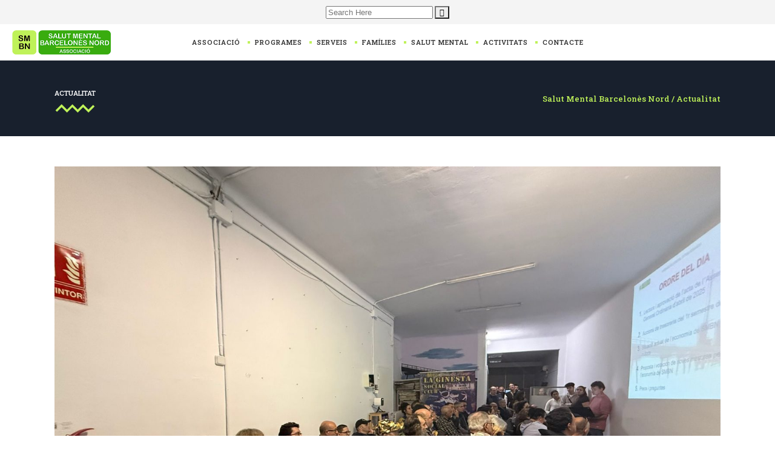

--- FILE ---
content_type: text/html; charset=UTF-8
request_url: https://assocsmbn.org/category/actualitat/
body_size: 23079
content:
<!DOCTYPE html>
<html lang="es">
<head>
        	
            
            
        <meta charset="UTF-8"/>
        
        <link rel="profile" href="http://gmpg.org/xfn/11"/>
        <link rel="pingback" href="https://assocsmbn.org/xmlrpc.php"/>
                    <link rel="shortcut icon" type="image/x-icon" href="http://assocsmbn.org/wp-content/uploads/2018/04/salut-mental-favicon.png">
            <link rel="apple-touch-icon" href="http://assocsmbn.org/wp-content/uploads/2018/04/salut-mental-favicon.png" />
                        <meta name="viewport" content="width=device-width,initial-scale=1,user-scalable=no">
        
	<title>Actualitat &#8211; Salut Mental Barcelonès Nord</title>
<script type="application/javascript">var edgtCoreAjaxUrl = "https://assocsmbn.org/wp-admin/admin-ajax.php"</script><meta name='robots' content='max-image-preview:large' />
	<style>img:is([sizes="auto" i], [sizes^="auto," i]) { contain-intrinsic-size: 3000px 1500px }</style>
	<link rel='dns-prefetch' href='//maps.googleapis.com' />
<link rel='dns-prefetch' href='//fonts.googleapis.com' />
<link rel='dns-prefetch' href='//use.fontawesome.com' />
<link rel="alternate" type="application/rss+xml" title="Salut Mental Barcelonès Nord &raquo; Feed" href="https://assocsmbn.org/feed/" />
<link rel="alternate" type="application/rss+xml" title="Salut Mental Barcelonès Nord &raquo; Feed de los comentarios" href="https://assocsmbn.org/comments/feed/" />
<link rel="alternate" type="application/rss+xml" title="Salut Mental Barcelonès Nord &raquo; Categoría Actualitat del feed" href="https://assocsmbn.org/category/actualitat/feed/" />
<script type="text/javascript">
/* <![CDATA[ */
window._wpemojiSettings = {"baseUrl":"https:\/\/s.w.org\/images\/core\/emoji\/16.0.1\/72x72\/","ext":".png","svgUrl":"https:\/\/s.w.org\/images\/core\/emoji\/16.0.1\/svg\/","svgExt":".svg","source":{"concatemoji":"https:\/\/assocsmbn.org\/wp-includes\/js\/wp-emoji-release.min.js?ver=6.8.3"}};
/*! This file is auto-generated */
!function(s,n){var o,i,e;function c(e){try{var t={supportTests:e,timestamp:(new Date).valueOf()};sessionStorage.setItem(o,JSON.stringify(t))}catch(e){}}function p(e,t,n){e.clearRect(0,0,e.canvas.width,e.canvas.height),e.fillText(t,0,0);var t=new Uint32Array(e.getImageData(0,0,e.canvas.width,e.canvas.height).data),a=(e.clearRect(0,0,e.canvas.width,e.canvas.height),e.fillText(n,0,0),new Uint32Array(e.getImageData(0,0,e.canvas.width,e.canvas.height).data));return t.every(function(e,t){return e===a[t]})}function u(e,t){e.clearRect(0,0,e.canvas.width,e.canvas.height),e.fillText(t,0,0);for(var n=e.getImageData(16,16,1,1),a=0;a<n.data.length;a++)if(0!==n.data[a])return!1;return!0}function f(e,t,n,a){switch(t){case"flag":return n(e,"\ud83c\udff3\ufe0f\u200d\u26a7\ufe0f","\ud83c\udff3\ufe0f\u200b\u26a7\ufe0f")?!1:!n(e,"\ud83c\udde8\ud83c\uddf6","\ud83c\udde8\u200b\ud83c\uddf6")&&!n(e,"\ud83c\udff4\udb40\udc67\udb40\udc62\udb40\udc65\udb40\udc6e\udb40\udc67\udb40\udc7f","\ud83c\udff4\u200b\udb40\udc67\u200b\udb40\udc62\u200b\udb40\udc65\u200b\udb40\udc6e\u200b\udb40\udc67\u200b\udb40\udc7f");case"emoji":return!a(e,"\ud83e\udedf")}return!1}function g(e,t,n,a){var r="undefined"!=typeof WorkerGlobalScope&&self instanceof WorkerGlobalScope?new OffscreenCanvas(300,150):s.createElement("canvas"),o=r.getContext("2d",{willReadFrequently:!0}),i=(o.textBaseline="top",o.font="600 32px Arial",{});return e.forEach(function(e){i[e]=t(o,e,n,a)}),i}function t(e){var t=s.createElement("script");t.src=e,t.defer=!0,s.head.appendChild(t)}"undefined"!=typeof Promise&&(o="wpEmojiSettingsSupports",i=["flag","emoji"],n.supports={everything:!0,everythingExceptFlag:!0},e=new Promise(function(e){s.addEventListener("DOMContentLoaded",e,{once:!0})}),new Promise(function(t){var n=function(){try{var e=JSON.parse(sessionStorage.getItem(o));if("object"==typeof e&&"number"==typeof e.timestamp&&(new Date).valueOf()<e.timestamp+604800&&"object"==typeof e.supportTests)return e.supportTests}catch(e){}return null}();if(!n){if("undefined"!=typeof Worker&&"undefined"!=typeof OffscreenCanvas&&"undefined"!=typeof URL&&URL.createObjectURL&&"undefined"!=typeof Blob)try{var e="postMessage("+g.toString()+"("+[JSON.stringify(i),f.toString(),p.toString(),u.toString()].join(",")+"));",a=new Blob([e],{type:"text/javascript"}),r=new Worker(URL.createObjectURL(a),{name:"wpTestEmojiSupports"});return void(r.onmessage=function(e){c(n=e.data),r.terminate(),t(n)})}catch(e){}c(n=g(i,f,p,u))}t(n)}).then(function(e){for(var t in e)n.supports[t]=e[t],n.supports.everything=n.supports.everything&&n.supports[t],"flag"!==t&&(n.supports.everythingExceptFlag=n.supports.everythingExceptFlag&&n.supports[t]);n.supports.everythingExceptFlag=n.supports.everythingExceptFlag&&!n.supports.flag,n.DOMReady=!1,n.readyCallback=function(){n.DOMReady=!0}}).then(function(){return e}).then(function(){var e;n.supports.everything||(n.readyCallback(),(e=n.source||{}).concatemoji?t(e.concatemoji):e.wpemoji&&e.twemoji&&(t(e.twemoji),t(e.wpemoji)))}))}((window,document),window._wpemojiSettings);
/* ]]> */
</script>
<style id='wp-emoji-styles-inline-css' type='text/css'>

	img.wp-smiley, img.emoji {
		display: inline !important;
		border: none !important;
		box-shadow: none !important;
		height: 1em !important;
		width: 1em !important;
		margin: 0 0.07em !important;
		vertical-align: -0.1em !important;
		background: none !important;
		padding: 0 !important;
	}
</style>
<link rel='stylesheet' id='wp-block-library-css' href='https://assocsmbn.org/wp-includes/css/dist/block-library/style.min.css?ver=6.8.3' type='text/css' media='all' />
<style id='classic-theme-styles-inline-css' type='text/css'>
/*! This file is auto-generated */
.wp-block-button__link{color:#fff;background-color:#32373c;border-radius:9999px;box-shadow:none;text-decoration:none;padding:calc(.667em + 2px) calc(1.333em + 2px);font-size:1.125em}.wp-block-file__button{background:#32373c;color:#fff;text-decoration:none}
</style>
<style id='global-styles-inline-css' type='text/css'>
:root{--wp--preset--aspect-ratio--square: 1;--wp--preset--aspect-ratio--4-3: 4/3;--wp--preset--aspect-ratio--3-4: 3/4;--wp--preset--aspect-ratio--3-2: 3/2;--wp--preset--aspect-ratio--2-3: 2/3;--wp--preset--aspect-ratio--16-9: 16/9;--wp--preset--aspect-ratio--9-16: 9/16;--wp--preset--color--black: #000000;--wp--preset--color--cyan-bluish-gray: #abb8c3;--wp--preset--color--white: #ffffff;--wp--preset--color--pale-pink: #f78da7;--wp--preset--color--vivid-red: #cf2e2e;--wp--preset--color--luminous-vivid-orange: #ff6900;--wp--preset--color--luminous-vivid-amber: #fcb900;--wp--preset--color--light-green-cyan: #7bdcb5;--wp--preset--color--vivid-green-cyan: #00d084;--wp--preset--color--pale-cyan-blue: #8ed1fc;--wp--preset--color--vivid-cyan-blue: #0693e3;--wp--preset--color--vivid-purple: #9b51e0;--wp--preset--gradient--vivid-cyan-blue-to-vivid-purple: linear-gradient(135deg,rgba(6,147,227,1) 0%,rgb(155,81,224) 100%);--wp--preset--gradient--light-green-cyan-to-vivid-green-cyan: linear-gradient(135deg,rgb(122,220,180) 0%,rgb(0,208,130) 100%);--wp--preset--gradient--luminous-vivid-amber-to-luminous-vivid-orange: linear-gradient(135deg,rgba(252,185,0,1) 0%,rgba(255,105,0,1) 100%);--wp--preset--gradient--luminous-vivid-orange-to-vivid-red: linear-gradient(135deg,rgba(255,105,0,1) 0%,rgb(207,46,46) 100%);--wp--preset--gradient--very-light-gray-to-cyan-bluish-gray: linear-gradient(135deg,rgb(238,238,238) 0%,rgb(169,184,195) 100%);--wp--preset--gradient--cool-to-warm-spectrum: linear-gradient(135deg,rgb(74,234,220) 0%,rgb(151,120,209) 20%,rgb(207,42,186) 40%,rgb(238,44,130) 60%,rgb(251,105,98) 80%,rgb(254,248,76) 100%);--wp--preset--gradient--blush-light-purple: linear-gradient(135deg,rgb(255,206,236) 0%,rgb(152,150,240) 100%);--wp--preset--gradient--blush-bordeaux: linear-gradient(135deg,rgb(254,205,165) 0%,rgb(254,45,45) 50%,rgb(107,0,62) 100%);--wp--preset--gradient--luminous-dusk: linear-gradient(135deg,rgb(255,203,112) 0%,rgb(199,81,192) 50%,rgb(65,88,208) 100%);--wp--preset--gradient--pale-ocean: linear-gradient(135deg,rgb(255,245,203) 0%,rgb(182,227,212) 50%,rgb(51,167,181) 100%);--wp--preset--gradient--electric-grass: linear-gradient(135deg,rgb(202,248,128) 0%,rgb(113,206,126) 100%);--wp--preset--gradient--midnight: linear-gradient(135deg,rgb(2,3,129) 0%,rgb(40,116,252) 100%);--wp--preset--font-size--small: 13px;--wp--preset--font-size--medium: 20px;--wp--preset--font-size--large: 36px;--wp--preset--font-size--x-large: 42px;--wp--preset--spacing--20: 0.44rem;--wp--preset--spacing--30: 0.67rem;--wp--preset--spacing--40: 1rem;--wp--preset--spacing--50: 1.5rem;--wp--preset--spacing--60: 2.25rem;--wp--preset--spacing--70: 3.38rem;--wp--preset--spacing--80: 5.06rem;--wp--preset--shadow--natural: 6px 6px 9px rgba(0, 0, 0, 0.2);--wp--preset--shadow--deep: 12px 12px 50px rgba(0, 0, 0, 0.4);--wp--preset--shadow--sharp: 6px 6px 0px rgba(0, 0, 0, 0.2);--wp--preset--shadow--outlined: 6px 6px 0px -3px rgba(255, 255, 255, 1), 6px 6px rgba(0, 0, 0, 1);--wp--preset--shadow--crisp: 6px 6px 0px rgba(0, 0, 0, 1);}:where(.is-layout-flex){gap: 0.5em;}:where(.is-layout-grid){gap: 0.5em;}body .is-layout-flex{display: flex;}.is-layout-flex{flex-wrap: wrap;align-items: center;}.is-layout-flex > :is(*, div){margin: 0;}body .is-layout-grid{display: grid;}.is-layout-grid > :is(*, div){margin: 0;}:where(.wp-block-columns.is-layout-flex){gap: 2em;}:where(.wp-block-columns.is-layout-grid){gap: 2em;}:where(.wp-block-post-template.is-layout-flex){gap: 1.25em;}:where(.wp-block-post-template.is-layout-grid){gap: 1.25em;}.has-black-color{color: var(--wp--preset--color--black) !important;}.has-cyan-bluish-gray-color{color: var(--wp--preset--color--cyan-bluish-gray) !important;}.has-white-color{color: var(--wp--preset--color--white) !important;}.has-pale-pink-color{color: var(--wp--preset--color--pale-pink) !important;}.has-vivid-red-color{color: var(--wp--preset--color--vivid-red) !important;}.has-luminous-vivid-orange-color{color: var(--wp--preset--color--luminous-vivid-orange) !important;}.has-luminous-vivid-amber-color{color: var(--wp--preset--color--luminous-vivid-amber) !important;}.has-light-green-cyan-color{color: var(--wp--preset--color--light-green-cyan) !important;}.has-vivid-green-cyan-color{color: var(--wp--preset--color--vivid-green-cyan) !important;}.has-pale-cyan-blue-color{color: var(--wp--preset--color--pale-cyan-blue) !important;}.has-vivid-cyan-blue-color{color: var(--wp--preset--color--vivid-cyan-blue) !important;}.has-vivid-purple-color{color: var(--wp--preset--color--vivid-purple) !important;}.has-black-background-color{background-color: var(--wp--preset--color--black) !important;}.has-cyan-bluish-gray-background-color{background-color: var(--wp--preset--color--cyan-bluish-gray) !important;}.has-white-background-color{background-color: var(--wp--preset--color--white) !important;}.has-pale-pink-background-color{background-color: var(--wp--preset--color--pale-pink) !important;}.has-vivid-red-background-color{background-color: var(--wp--preset--color--vivid-red) !important;}.has-luminous-vivid-orange-background-color{background-color: var(--wp--preset--color--luminous-vivid-orange) !important;}.has-luminous-vivid-amber-background-color{background-color: var(--wp--preset--color--luminous-vivid-amber) !important;}.has-light-green-cyan-background-color{background-color: var(--wp--preset--color--light-green-cyan) !important;}.has-vivid-green-cyan-background-color{background-color: var(--wp--preset--color--vivid-green-cyan) !important;}.has-pale-cyan-blue-background-color{background-color: var(--wp--preset--color--pale-cyan-blue) !important;}.has-vivid-cyan-blue-background-color{background-color: var(--wp--preset--color--vivid-cyan-blue) !important;}.has-vivid-purple-background-color{background-color: var(--wp--preset--color--vivid-purple) !important;}.has-black-border-color{border-color: var(--wp--preset--color--black) !important;}.has-cyan-bluish-gray-border-color{border-color: var(--wp--preset--color--cyan-bluish-gray) !important;}.has-white-border-color{border-color: var(--wp--preset--color--white) !important;}.has-pale-pink-border-color{border-color: var(--wp--preset--color--pale-pink) !important;}.has-vivid-red-border-color{border-color: var(--wp--preset--color--vivid-red) !important;}.has-luminous-vivid-orange-border-color{border-color: var(--wp--preset--color--luminous-vivid-orange) !important;}.has-luminous-vivid-amber-border-color{border-color: var(--wp--preset--color--luminous-vivid-amber) !important;}.has-light-green-cyan-border-color{border-color: var(--wp--preset--color--light-green-cyan) !important;}.has-vivid-green-cyan-border-color{border-color: var(--wp--preset--color--vivid-green-cyan) !important;}.has-pale-cyan-blue-border-color{border-color: var(--wp--preset--color--pale-cyan-blue) !important;}.has-vivid-cyan-blue-border-color{border-color: var(--wp--preset--color--vivid-cyan-blue) !important;}.has-vivid-purple-border-color{border-color: var(--wp--preset--color--vivid-purple) !important;}.has-vivid-cyan-blue-to-vivid-purple-gradient-background{background: var(--wp--preset--gradient--vivid-cyan-blue-to-vivid-purple) !important;}.has-light-green-cyan-to-vivid-green-cyan-gradient-background{background: var(--wp--preset--gradient--light-green-cyan-to-vivid-green-cyan) !important;}.has-luminous-vivid-amber-to-luminous-vivid-orange-gradient-background{background: var(--wp--preset--gradient--luminous-vivid-amber-to-luminous-vivid-orange) !important;}.has-luminous-vivid-orange-to-vivid-red-gradient-background{background: var(--wp--preset--gradient--luminous-vivid-orange-to-vivid-red) !important;}.has-very-light-gray-to-cyan-bluish-gray-gradient-background{background: var(--wp--preset--gradient--very-light-gray-to-cyan-bluish-gray) !important;}.has-cool-to-warm-spectrum-gradient-background{background: var(--wp--preset--gradient--cool-to-warm-spectrum) !important;}.has-blush-light-purple-gradient-background{background: var(--wp--preset--gradient--blush-light-purple) !important;}.has-blush-bordeaux-gradient-background{background: var(--wp--preset--gradient--blush-bordeaux) !important;}.has-luminous-dusk-gradient-background{background: var(--wp--preset--gradient--luminous-dusk) !important;}.has-pale-ocean-gradient-background{background: var(--wp--preset--gradient--pale-ocean) !important;}.has-electric-grass-gradient-background{background: var(--wp--preset--gradient--electric-grass) !important;}.has-midnight-gradient-background{background: var(--wp--preset--gradient--midnight) !important;}.has-small-font-size{font-size: var(--wp--preset--font-size--small) !important;}.has-medium-font-size{font-size: var(--wp--preset--font-size--medium) !important;}.has-large-font-size{font-size: var(--wp--preset--font-size--large) !important;}.has-x-large-font-size{font-size: var(--wp--preset--font-size--x-large) !important;}
:where(.wp-block-post-template.is-layout-flex){gap: 1.25em;}:where(.wp-block-post-template.is-layout-grid){gap: 1.25em;}
:where(.wp-block-columns.is-layout-flex){gap: 2em;}:where(.wp-block-columns.is-layout-grid){gap: 2em;}
:root :where(.wp-block-pullquote){font-size: 1.5em;line-height: 1.6;}
</style>
<link rel='stylesheet' id='rs-plugin-settings-css' href='https://assocsmbn.org/wp-content/plugins/revslider/public/assets/css/settings.css?ver=5.4.5.1' type='text/css' media='all' />
<style id='rs-plugin-settings-inline-css' type='text/css'>
#rs-demo-id {}
</style>
<link rel='stylesheet' id='mc4wp-form-themes-css' href='https://assocsmbn.org/wp-content/plugins/mailchimp-for-wp/assets/css/form-themes.css?ver=4.9.21' type='text/css' media='all' />
<link rel='stylesheet' id='edgtf_quadric_default_style-css' href='https://assocsmbn.org/wp-content/themes/quadric/style.css?ver=6.8.3' type='text/css' media='all' />
<link rel='stylesheet' id='edgtf_quadric_modules_plugins-css' href='https://assocsmbn.org/wp-content/themes/quadric/assets/css/plugins.min.css?ver=6.8.3' type='text/css' media='all' />
<link rel='stylesheet' id='edgtf_quadric_modules-css' href='https://assocsmbn.org/wp-content/themes/quadric/assets/css/modules.min.css?ver=6.8.3' type='text/css' media='all' />
<link rel='stylesheet' id='edgtf_font_awesome-css' href='https://assocsmbn.org/wp-content/themes/quadric/assets/css/font-awesome/css/font-awesome.min.css?ver=6.8.3' type='text/css' media='all' />
<link rel='stylesheet' id='edgtf_font_elegant-css' href='https://assocsmbn.org/wp-content/themes/quadric/assets/css/elegant-icons/style.min.css?ver=6.8.3' type='text/css' media='all' />
<link rel='stylesheet' id='edgtf_ion_icons-css' href='https://assocsmbn.org/wp-content/themes/quadric/assets/css/ion-icons/css/ionicons.min.css?ver=6.8.3' type='text/css' media='all' />
<link rel='stylesheet' id='edgtf_linea_icons-css' href='https://assocsmbn.org/wp-content/themes/quadric/assets/css/linea-icons/style.css?ver=6.8.3' type='text/css' media='all' />
<link rel='stylesheet' id='edgtf_simple_line_icons-css' href='https://assocsmbn.org/wp-content/themes/quadric/assets/css/simple-line-icons/simple-line-icons.css?ver=6.8.3' type='text/css' media='all' />
<link rel='stylesheet' id='edgtf_dripicons-css' href='https://assocsmbn.org/wp-content/themes/quadric/assets/css/dripicons/dripicons.css?ver=6.8.3' type='text/css' media='all' />
<link rel='stylesheet' id='edgtf_quadric_blog-css' href='https://assocsmbn.org/wp-content/themes/quadric/assets/css/blog.min.css?ver=6.8.3' type='text/css' media='all' />
<link rel='stylesheet' id='mediaelement-css' href='https://assocsmbn.org/wp-includes/js/mediaelement/mediaelementplayer-legacy.min.css?ver=4.2.17' type='text/css' media='all' />
<link rel='stylesheet' id='wp-mediaelement-css' href='https://assocsmbn.org/wp-includes/js/mediaelement/wp-mediaelement.min.css?ver=6.8.3' type='text/css' media='all' />
<link rel='stylesheet' id='edgtf_quadric_modules_responsive-css' href='https://assocsmbn.org/wp-content/themes/quadric/assets/css/modules-responsive.min.css?ver=6.8.3' type='text/css' media='all' />
<link rel='stylesheet' id='edgtf_quadric_blog_responsive-css' href='https://assocsmbn.org/wp-content/themes/quadric/assets/css/blog-responsive.min.css?ver=6.8.3' type='text/css' media='all' />
<link rel='stylesheet' id='edgtf_quadric_style_dynamic_responsive-css' href='https://assocsmbn.org/wp-content/themes/quadric/assets/css/style_dynamic_responsive.css?ver=1526293446' type='text/css' media='all' />
<link rel='stylesheet' id='edgtf_quadric_style_dynamic-css' href='https://assocsmbn.org/wp-content/themes/quadric/assets/css/style_dynamic.css?ver=1526293446' type='text/css' media='all' />
<link rel='stylesheet' id='js_composer_front-css' href='https://assocsmbn.org/wp-content/plugins/js_composer/assets/css/js_composer.min.css?ver=5.2' type='text/css' media='all' />
<link rel='stylesheet' id='edgtf_google_fonts-css' href='https://fonts.googleapis.com/css?family=Raleway%3A100%2C100italic%2C200%2C200italic%2C300%2C300italic%2C400%2C400italic%2C500%2C500italic%2C600%2C600italic%2C700%2C700italic%2C800%2C800italic%2C900%2C900italic%7COpen+Sans%3A100%2C100italic%2C200%2C200italic%2C300%2C300italic%2C400%2C400italic%2C500%2C500italic%2C600%2C600italic%2C700%2C700italic%2C800%2C800italic%2C900%2C900italic%7CLato%3A100%2C100italic%2C200%2C200italic%2C300%2C300italic%2C400%2C400italic%2C500%2C500italic%2C600%2C600italic%2C700%2C700italic%2C800%2C800italic%2C900%2C900italic%7CRoboto+Slab%3A100%2C100italic%2C200%2C200italic%2C300%2C300italic%2C400%2C400italic%2C500%2C500italic%2C600%2C600italic%2C700%2C700italic%2C800%2C800italic%2C900%2C900italic&#038;subset=latin%2Clatin-ext&#038;ver=1.0.0' type='text/css' media='all' />
<link rel='stylesheet' id='bfa-font-awesome-css' href='https://use.fontawesome.com/releases/v5.15.4/css/all.css?ver=2.0.3' type='text/css' media='all' />
<link rel='stylesheet' id='bfa-font-awesome-v4-shim-css' href='https://use.fontawesome.com/releases/v5.15.4/css/v4-shims.css?ver=2.0.3' type='text/css' media='all' />
<style id='bfa-font-awesome-v4-shim-inline-css' type='text/css'>

			@font-face {
				font-family: 'FontAwesome';
				src: url('https://use.fontawesome.com/releases/v5.15.4/webfonts/fa-brands-400.eot'),
				url('https://use.fontawesome.com/releases/v5.15.4/webfonts/fa-brands-400.eot?#iefix') format('embedded-opentype'),
				url('https://use.fontawesome.com/releases/v5.15.4/webfonts/fa-brands-400.woff2') format('woff2'),
				url('https://use.fontawesome.com/releases/v5.15.4/webfonts/fa-brands-400.woff') format('woff'),
				url('https://use.fontawesome.com/releases/v5.15.4/webfonts/fa-brands-400.ttf') format('truetype'),
				url('https://use.fontawesome.com/releases/v5.15.4/webfonts/fa-brands-400.svg#fontawesome') format('svg');
			}

			@font-face {
				font-family: 'FontAwesome';
				src: url('https://use.fontawesome.com/releases/v5.15.4/webfonts/fa-solid-900.eot'),
				url('https://use.fontawesome.com/releases/v5.15.4/webfonts/fa-solid-900.eot?#iefix') format('embedded-opentype'),
				url('https://use.fontawesome.com/releases/v5.15.4/webfonts/fa-solid-900.woff2') format('woff2'),
				url('https://use.fontawesome.com/releases/v5.15.4/webfonts/fa-solid-900.woff') format('woff'),
				url('https://use.fontawesome.com/releases/v5.15.4/webfonts/fa-solid-900.ttf') format('truetype'),
				url('https://use.fontawesome.com/releases/v5.15.4/webfonts/fa-solid-900.svg#fontawesome') format('svg');
			}

			@font-face {
				font-family: 'FontAwesome';
				src: url('https://use.fontawesome.com/releases/v5.15.4/webfonts/fa-regular-400.eot'),
				url('https://use.fontawesome.com/releases/v5.15.4/webfonts/fa-regular-400.eot?#iefix') format('embedded-opentype'),
				url('https://use.fontawesome.com/releases/v5.15.4/webfonts/fa-regular-400.woff2') format('woff2'),
				url('https://use.fontawesome.com/releases/v5.15.4/webfonts/fa-regular-400.woff') format('woff'),
				url('https://use.fontawesome.com/releases/v5.15.4/webfonts/fa-regular-400.ttf') format('truetype'),
				url('https://use.fontawesome.com/releases/v5.15.4/webfonts/fa-regular-400.svg#fontawesome') format('svg');
				unicode-range: U+F004-F005,U+F007,U+F017,U+F022,U+F024,U+F02E,U+F03E,U+F044,U+F057-F059,U+F06E,U+F070,U+F075,U+F07B-F07C,U+F080,U+F086,U+F089,U+F094,U+F09D,U+F0A0,U+F0A4-F0A7,U+F0C5,U+F0C7-F0C8,U+F0E0,U+F0EB,U+F0F3,U+F0F8,U+F0FE,U+F111,U+F118-F11A,U+F11C,U+F133,U+F144,U+F146,U+F14A,U+F14D-F14E,U+F150-F152,U+F15B-F15C,U+F164-F165,U+F185-F186,U+F191-F192,U+F1AD,U+F1C1-F1C9,U+F1CD,U+F1D8,U+F1E3,U+F1EA,U+F1F6,U+F1F9,U+F20A,U+F247-F249,U+F24D,U+F254-F25B,U+F25D,U+F267,U+F271-F274,U+F279,U+F28B,U+F28D,U+F2B5-F2B6,U+F2B9,U+F2BB,U+F2BD,U+F2C1-F2C2,U+F2D0,U+F2D2,U+F2DC,U+F2ED,U+F328,U+F358-F35B,U+F3A5,U+F3D1,U+F410,U+F4AD;
			}
		
</style>
<script type="text/javascript" src="https://assocsmbn.org/wp-includes/js/jquery/jquery.min.js?ver=3.7.1" id="jquery-core-js"></script>
<script type="text/javascript" src="https://assocsmbn.org/wp-includes/js/jquery/jquery-migrate.min.js?ver=3.4.1" id="jquery-migrate-js"></script>
<script type="text/javascript" id="3d-flip-book-client-locale-loader-js-extra">
/* <![CDATA[ */
var FB3D_CLIENT_LOCALE = {"ajaxurl":"https:\/\/assocsmbn.org\/wp-admin\/admin-ajax.php","dictionary":{"Table of contents":"Table of contents","Close":"Close","Bookmarks":"Bookmarks","Thumbnails":"Thumbnails","Search":"Search","Share":"Share","Facebook":"Facebook","Twitter":"Twitter","Email":"Email","Play":"Play","Previous page":"Previous page","Next page":"Next page","Zoom in":"Zoom in","Zoom out":"Zoom out","Fit view":"Fit view","Auto play":"Auto play","Full screen":"Full screen","More":"More","Smart pan":"Smart pan","Single page":"Single page","Sounds":"Sounds","Stats":"Stats","Print":"Print","Download":"Download","Goto first page":"Goto first page","Goto last page":"Goto last page"},"images":"https:\/\/assocsmbn.org\/wp-content\/plugins\/interactive-3d-flipbook-powered-physics-engine\/assets\/images\/","jsData":{"urls":[],"posts":{"ids_mis":[],"ids":[]},"pages":[],"firstPages":[],"bookCtrlProps":[],"bookTemplates":[]},"key":"3d-flip-book","pdfJS":{"pdfJsLib":"https:\/\/assocsmbn.org\/wp-content\/plugins\/interactive-3d-flipbook-powered-physics-engine\/assets\/js\/pdf.min.js?ver=4.3.136","pdfJsWorker":"https:\/\/assocsmbn.org\/wp-content\/plugins\/interactive-3d-flipbook-powered-physics-engine\/assets\/js\/pdf.worker.js?ver=4.3.136","stablePdfJsLib":"https:\/\/assocsmbn.org\/wp-content\/plugins\/interactive-3d-flipbook-powered-physics-engine\/assets\/js\/stable\/pdf.min.js?ver=2.5.207","stablePdfJsWorker":"https:\/\/assocsmbn.org\/wp-content\/plugins\/interactive-3d-flipbook-powered-physics-engine\/assets\/js\/stable\/pdf.worker.js?ver=2.5.207","pdfJsCMapUrl":"https:\/\/assocsmbn.org\/wp-content\/plugins\/interactive-3d-flipbook-powered-physics-engine\/assets\/cmaps\/"},"cacheurl":"http:\/\/assocsmbn.org\/wp-content\/uploads\/3d-flip-book\/cache\/","pluginsurl":"https:\/\/assocsmbn.org\/wp-content\/plugins\/","pluginurl":"https:\/\/assocsmbn.org\/wp-content\/plugins\/interactive-3d-flipbook-powered-physics-engine\/","thumbnailSize":{"width":"150","height":"150"},"version":"1.16.17"};
/* ]]> */
</script>
<script type="text/javascript" src="https://assocsmbn.org/wp-content/plugins/interactive-3d-flipbook-powered-physics-engine/assets/js/client-locale-loader.js?ver=1.16.17" id="3d-flip-book-client-locale-loader-js" async="async" data-wp-strategy="async"></script>
<script type="text/javascript" src="https://assocsmbn.org/wp-content/plugins/revslider/public/assets/js/jquery.themepunch.tools.min.js?ver=5.4.5.1" id="tp-tools-js"></script>
<script type="text/javascript" src="https://assocsmbn.org/wp-content/plugins/revslider/public/assets/js/jquery.themepunch.revolution.min.js?ver=5.4.5.1" id="revmin-js"></script>
<link rel="https://api.w.org/" href="https://assocsmbn.org/wp-json/" /><link rel="alternate" title="JSON" type="application/json" href="https://assocsmbn.org/wp-json/wp/v2/categories/161" /><link rel="EditURI" type="application/rsd+xml" title="RSD" href="https://assocsmbn.org/xmlrpc.php?rsd" />
<meta name="generator" content="WordPress 6.8.3" />
<meta name="generator" content="Powered by Visual Composer - drag and drop page builder for WordPress."/>
<!--[if lte IE 9]><link rel="stylesheet" type="text/css" href="https://assocsmbn.org/wp-content/plugins/js_composer/assets/css/vc_lte_ie9.min.css" media="screen"><![endif]--><meta name="generator" content="Powered by Slider Revolution 5.4.5.1 - responsive, Mobile-Friendly Slider Plugin for WordPress with comfortable drag and drop interface." />
<script type="text/javascript">function setREVStartSize(e){
				try{ var i=jQuery(window).width(),t=9999,r=0,n=0,l=0,f=0,s=0,h=0;					
					if(e.responsiveLevels&&(jQuery.each(e.responsiveLevels,function(e,f){f>i&&(t=r=f,l=e),i>f&&f>r&&(r=f,n=e)}),t>r&&(l=n)),f=e.gridheight[l]||e.gridheight[0]||e.gridheight,s=e.gridwidth[l]||e.gridwidth[0]||e.gridwidth,h=i/s,h=h>1?1:h,f=Math.round(h*f),"fullscreen"==e.sliderLayout){var u=(e.c.width(),jQuery(window).height());if(void 0!=e.fullScreenOffsetContainer){var c=e.fullScreenOffsetContainer.split(",");if (c) jQuery.each(c,function(e,i){u=jQuery(i).length>0?u-jQuery(i).outerHeight(!0):u}),e.fullScreenOffset.split("%").length>1&&void 0!=e.fullScreenOffset&&e.fullScreenOffset.length>0?u-=jQuery(window).height()*parseInt(e.fullScreenOffset,0)/100:void 0!=e.fullScreenOffset&&e.fullScreenOffset.length>0&&(u-=parseInt(e.fullScreenOffset,0))}f=u}else void 0!=e.minHeight&&f<e.minHeight&&(f=e.minHeight);e.c.closest(".rev_slider_wrapper").css({height:f})					
				}catch(d){console.log("Failure at Presize of Slider:"+d)}
			};</script>
		<style type="text/css" id="wp-custom-css">
			.edgtf-header-standard .edgtf-menu-area .edgtf-vertical-align-containers .edgtf-side-menu-button-opener {display:none;}

.edgtf-side-menu-button-opener .lines-holder {display:none;}

.edgtf-header-standard  .edgtf-vertical-align-containers .edgtf-position-right-inner .edgtf-search-opener, .edgtf-header-standard .edgtf-menu-area .edgtf-vertical-align-containers .edgtf-position-right-inner .edgtf-side-menu-button-opener{display:none;}


.edgtf-zig-zag-separator-holder .edgtf-zig-zag-separator{stroke:#bff259!important;}




.edgtf-title .edgtf-title-holder .edgtf-breadcrumbs a, .edgtf-title .edgtf-title-holder .edgtf-breadcrumbs span{color:#bff259!important;}

.edgtf-content>.edgtf-content-inner>.edgtf-container>.edgtf-container-inner{padding-top:0px;}


.edgtf-dark-header .edgtf-page-header>div:not(.edgtf-sticky-header) .edgtf-search-opener, .edgtf-dark-header .edgtf-top-bar .edgtf-search-opener, .edgtf-dark-header.edgtf-header-style-on-scroll .edgtf-page-header .edgtf-search-opener{color:#bff259!important;}

p{font-family: 'Roboto', sans-serif; font-size: 16px;}

#edgtf-back-to-top .edgtf-icon-stack{background-color:#39ac0f!important;}

.edgtf-main-menu>ul>li>a span.item_inner{padding:0 12px 0 12px; letter-spacing:1px; font-size:11px;}

.edgtf-title .edgtf-title-holder h1{font-size:11px;}


.edgtf-blog-holder article .edgtf-post-top-date{display:none;}


.edgtf-blog-holder article:not(.format-audio) .edgtf-post-image{margin-top:50px;}



.edgtf-btn.edgtf-btn-outline.edgtf-btn-icon .edgtf-btn-text{border-right:0px}

.edgtf-btn{padding:0px 0px;}

a, h1 a:hover, h2 a:hover, h3 a:hover, h4 a:hover, h5 a:hover, h6 a:hover, p a{color:#ff8d3c}





		</style>
		<style type="text/css" id="edgtf-custom-css">@media only screen and (min-width: 600px) {
	.edgtf-fs-front-content {
		margin: 0 7%;
	}
}
@media only screen and (min-width: 1400px) {
	.edgtf-fs-front-content {
		margin: 0 5%;
	}	
}
@media only screen and  (max-width: 1200px) {
	.edgtf-fs-slide .edgtf-testimonial-text {
		display: none;
	}
	.edgtf-fs-slide .edgtf-testimonial-author-text {
		padding-top: 0;
	}	
}

.edgtf-dasharray-path{
  stroke-dasharray: 0.5px, 6px !important; 
    }

.edgtf-slider-svg  svg.slider-zig-zag path{
    fill: none;
    stroke: #bff259;
    stroke-width: 3.7;
    stroke-miterlimit: 10;
    bottom-margin: 4px;
}
.edgtf-blog-holder.edgtf-blog-type-masonry{
opacity:0;
}

.edgtf-main-menu .second .edgtf-featured-icon.icon-fire {
    margin: 0 0 0 13px;
    color: #bff259;
}

.edgtf-drop-down .second .inner .widget.widget_text {
    height: 211px;
}
#landingportfolio .edgtf-portfolio-list-holder article .edgtf-item-icons-holder a.edgtf-portfolio-lightbox, #landingportfolio .edgtf-portfolio-list-holder article .edgtf-item-icons-holder a.edgtf-like {
    display: none;
}

#landingportfolio .edgtf-portfolio-list-holder article .edgtf-item-icons-holder a.edgtf-preview:before {
    content: 'Launch';
    color: #fff;
    font-size: 25px;
    font-weight: 600;
    text-transform: uppercase;
    font-family: Raleway;
}

#landingportfolio .edgtf-portfolio-list-holder article .edgtf-item-icons-holder a.edgtf-preview {
    background-image: url('http://quadric.edge-themes.com/wp-content/uploads/2015/11/zig-zag-landing.png');
    background-repeat: no-repeat;
    background-position: center bottom;
    padding-bottom: 20px;
    display:block;
}
#landingportfolio .edgtf-item-text-holder .edgtf-zig-zag-separator-holder, #landingportfolio .edgtf-item-text-holder .edgtf-ptf-category-holder {
    display:none
    }
#landingportfolio .edgtf-item-text-holder {
    padding-top: 16px;
    background-color: #fafafa;
    padding-bottom: 16px;
}
#landingportfolio .edgtf-portfolio-list-holder-outer.edgtf-ptf-standard .edgtf-portfolio-list-holder article.mix {
    margin-bottom: 1.8%;
}
.page-id-4766 header.edgtf-page-header {
    display: none;
}
#landingportfolio .edgtf-portfolio-list-holder article .edgtf-item-image-holder {
    border: 1px solid #e0e0e0;
}

#landingportfolio .edgtf-portfolio-list-holder-outer.edgtf-ptf-standard.edgtf-ptf-three-columns article {
width:31.2%;
}

#landingportfolio .edgtf-portfolio-filter-holder .edgtf-portfolio-filter-holder-inner {
    text-align: center;
}
#landingportfolio .edgtf-portfolio-filter-holder .edgtf-portfolio-filter-holder-inner ul li span{
color:#575757;
font-size: 14px;
font-family: Raleway;
}
#landingportfolio  .edgtf-portfolio-filter-holder .edgtf-portfolio-filter-holder-inner ul li.active span {
color:#bff259;
}

#landingportfolio .edgtf-portfolio-item-overlay{
    display:none;
}
#landingportfolio .edgtf-item-image-holder{
    background-color: #0a171e;   
}
#landingportfolio .edgtf-portfolio-list-holder-outer.edgtf-ptf-standard .edgtf-portfolio-item:hover img {
    opacity: 0.1;
    -webkit-transition: opacity .3s ease-out;
    transition: opacity .3s ease-out;
}
.page-id-4766 #edgtf-back-to-top {
    display: none;
}</style><noscript><style type="text/css"> .wpb_animate_when_almost_visible { opacity: 1; }</style></noscript></head>

<body class="archive category category-actualitat category-161 wp-theme-quadric edgt-core-1.2 quadric-ver-1.6  edgtf-smooth-page-transitions edgtf-blog-installed edgtf-header-standard edgtf-fixed-on-scroll edgtf-default-mobile-header edgtf-sticky-up-mobile-header edgtf-dropdown-default edgtf-dark-header wpb-js-composer js-comp-ver-5.2 vc_responsive">
<div class="edgtf-wrapper">
    <div class="edgtf-wrapper-inner">
        

<div class="edgtf-top-bar">
        <div class="edgtf-grid">
    		        <div class="edgtf-vertical-align-containers edgtf-30-30-30">
            <div class="edgtf-position-left">
                <div class="edgtf-position-left-inner">
                                    </div>
            </div>
                            <div class="edgtf-position-center">
                    <div class="edgtf-position-center-inner">
                                                    <div id="search-3" class="widget widget_search edgtf-top-bar-widget"><form role="search" method="get" id="searchform" action="https://assocsmbn.org/">
    <div><label class="screen-reader-text" for="s">Search for:</label>
        <input type="text" value="" placeholder="Search Here" name="s" id="s" />
        <input type="submit" id="searchsubmit" value="&#xe090;" />
    </div>
</form></div>                                            </div>
                </div>
                        <div class="edgtf-position-right">
                <div class="edgtf-position-right-inner">
                                    </div>
            </div>
        </div>
        </div>
    </div>



<header class="edgtf-page-header">
            <div class="edgtf-fixed-wrapper">
        <div class="edgtf-menu-area" style=";">
        			            <div class="edgtf-vertical-align-containers">
                <div class="edgtf-position-left">
                    <div class="edgtf-position-left-inner">
                        
<div class="edgtf-logo-wrapper">
    <a href="https://assocsmbn.org/" style="height: 40px;">
        <img class="edgtf-normal-logo" src="http://assocsmbn.org/wp-content/uploads/2018/04/salut-mental-logo.jpg" alt="logo"/>
        <img class="edgtf-dark-logo" src="http://assocsmbn.org/wp-content/uploads/2018/04/salut-mental-logo.jpg" alt="dark logo"/>        <img class="edgtf-light-logo" src="http://assocsmbn.org/wp-content/uploads/2018/04/salut-mental-logo.jpg" alt="light logo"/>    </a>
</div>

                    </div>
                </div>
                <div class="edgtf-position-center">
                    <div class="edgtf-position-center-inner">
                        
<nav class="edgtf-main-menu edgtf-drop-down edgtf-default-nav">
    <ul id="menu-salut-mental" class="clearfix"><li id="nav-menu-item-4978" class="menu-item menu-item-type-custom menu-item-object-custom menu-item-has-children  has_sub narrow"><a href="#" class=""><span class="item_outer"><span class="item_inner"><span class="menu_icon_wrapper"><i class="menu_icon null fa"></i></span><span class="item_text"><span class="item_title">ASSOCIACIÓ</span></span></span><span class="plus"></span></span></a>
<div class="second"><div class="inner"><ul>
	<li id="nav-menu-item-5073" class="menu-item menu-item-type-custom menu-item-object-custom "><a href="/index.php/qui-som/" class=""><span class="item_outer"><span class="item_inner"><span class="menu_icon_wrapper"><i class="menu_icon null fa"></i></span><span class="item_text"><span class="item_title">QUI SOM?</span></span></span><span class="plus"></span></span></a></li>
	<li id="nav-menu-item-5074" class="menu-item menu-item-type-custom menu-item-object-custom "><a href="/index.php/20-anys-creixent-junts/" class=""><span class="item_outer"><span class="item_inner"><span class="menu_icon_wrapper"><i class="menu_icon null fa"></i></span><span class="item_text"><span class="item_title">MÉS DE 25 ANYS CREIXENT JUNTS</span></span></span><span class="plus"></span></span></a></li>
	<li id="nav-menu-item-6071" class="menu-item menu-item-type-post_type menu-item-object-page "><a href="https://assocsmbn.org/que-fem/" class=""><span class="item_outer"><span class="item_inner"><span class="menu_icon_wrapper"><i class="menu_icon blank fa"></i></span><span class="item_text"><span class="item_title">QUÈ FEM?</span></span></span><span class="plus"></span></span></a></li>
	<li id="nav-menu-item-5075" class="menu-item menu-item-type-custom menu-item-object-custom "><a href="/index.php/organigrama-smbn/" class=""><span class="item_outer"><span class="item_inner"><span class="menu_icon_wrapper"><i class="menu_icon null fa"></i></span><span class="item_text"><span class="item_title">ORGANIGRAMA</span></span></span><span class="plus"></span></span></a></li>
	<li id="nav-menu-item-7998" class="menu-item menu-item-type-custom menu-item-object-custom "><a href="/index.php/indicadors-de-qualitat/" class=""><span class="item_outer"><span class="item_inner"><span class="menu_icon_wrapper"><i class="menu_icon blank fa"></i></span><span class="item_text"><span class="item_title">INDICADORS DE QUALITAT</span></span></span><span class="plus"></span></span></a></li>
	<li id="nav-menu-item-5994" class="menu-item menu-item-type-post_type menu-item-object-page "><a href="https://assocsmbn.org/transparencia/" class=""><span class="item_outer"><span class="item_inner"><span class="menu_icon_wrapper"><i class="menu_icon blank fa"></i></span><span class="item_text"><span class="item_title">Transparència</span></span></span><span class="plus"></span></span></a></li>
	<li id="nav-menu-item-5095" class="menu-item menu-item-type-custom menu-item-object-custom "><a href="http://assocsmbn.org/wp-content/uploads/2021/01/BUTLLETA-INSCRIPCIO-SMBN-2020.pdf" class=" edgtf-item-with-icon"><span class="item_outer"><span class="item_inner"><span class="menu_icon_wrapper"><i class="menu_icon fa-file-pdf-o fa"></i></span><span class="item_text"><span class="item_title">COL·LABORA</span></span></span><span class="plus"></span></span></a></li>
</ul></div></div>
</li>
<li id="nav-menu-item-4979" class="menu-item menu-item-type-custom menu-item-object-custom menu-item-has-children  has_sub narrow"><a href="#" class=""><span class="item_outer"><span class="item_inner"><span class="menu_icon_wrapper"><i class="menu_icon null fa"></i></span><span class="item_text"><span class="item_title">PROGRAMES</span></span></span><span class="plus"></span></span></a>
<div class="second"><div class="inner"><ul>
	<li id="nav-menu-item-7855" class="menu-item menu-item-type-post_type menu-item-object-post "><a href="https://assocsmbn.org/ocell-de-foc/" class=""><span class="item_outer"><span class="item_inner"><span class="menu_icon_wrapper"><i class="menu_icon blank fa"></i></span><span class="item_text"><span class="item_title">Ocell de foc</span></span></span><span class="plus"></span></span></a></li>
	<li id="nav-menu-item-7857" class="menu-item menu-item-type-post_type menu-item-object-post menu-item-has-children sub"><a href="https://assocsmbn.org/ministeri-de-komunitat/" class=""><span class="item_outer"><span class="item_inner"><span class="menu_icon_wrapper"><i class="menu_icon blank fa"></i></span><span class="item_text"><span class="item_title">Projectes Comunitaris</span></span></span><span class="plus"></span><i class="edgtf-menu-arrow arrow_carrot-2right"></i></span></a>
	<ul>
		<li id="nav-menu-item-7436" class="menu-item menu-item-type-post_type menu-item-object-post "><a href="https://assocsmbn.org/komunitat-60-plus-k60/" class=""><span class="item_outer"><span class="item_inner"><span class="menu_icon_wrapper"><i class="menu_icon blank fa"></i></span><span class="item_text"><span class="item_title">Projecte 60 PLUS</span></span></span><span class="plus"></span></span></a></li>
		<li id="nav-menu-item-5078" class="menu-item menu-item-type-custom menu-item-object-custom "><a href="/index.php/mesures-penals-alternatives/" class=""><span class="item_outer"><span class="item_inner"><span class="menu_icon_wrapper"><i class="menu_icon null fa"></i></span><span class="item_text"><span class="item_title">TREBALLS EN BENEFICI DE LA COMUNITAT</span></span></span><span class="plus"></span></span></a></li>
		<li id="nav-menu-item-7865" class="menu-item menu-item-type-post_type menu-item-object-post "><a href="https://assocsmbn.org/manduka-club/" class=""><span class="item_outer"><span class="item_inner"><span class="menu_icon_wrapper"><i class="menu_icon blank fa"></i></span><span class="item_text"><span class="item_title">Manduka Club</span></span></span><span class="plus"></span></span></a></li>
		<li id="nav-menu-item-8166" class="menu-item menu-item-type-post_type menu-item-object-page "><a href="https://assocsmbn.org/socioterapeutica/" class=""><span class="item_outer"><span class="item_inner"><span class="menu_icon_wrapper"><i class="menu_icon blank fa"></i></span><span class="item_text"><span class="item_title">SOCIOTERAPÈUTICA</span></span></span><span class="plus"></span></span></a></li>
		<li id="nav-menu-item-5076" class="menu-item menu-item-type-custom menu-item-object-custom menu-item-has-children "><a href="/index.php/voluntaris-activament/" class=""><span class="item_outer"><span class="item_inner"><span class="menu_icon_wrapper"><i class="menu_icon null fa"></i></span><span class="item_text"><span class="item_title">VOLUNTARIAT</span></span></span><span class="plus"></span></span></a>
		<ul>
			<li id="nav-menu-item-5597" class="menu-item menu-item-type-post_type menu-item-object-page "><a href="https://assocsmbn.org/book-crossing-badalona/" class=""><span class="item_outer"><span class="item_inner"><span class="menu_icon_wrapper"><i class="menu_icon blank fa"></i></span><span class="item_text"><span class="item_title">Bookcrossing Badalona</span></span></span><span class="plus"></span></span></a></li>
		</ul>
</li>
	</ul>
</li>
	<li id="nav-menu-item-5077" class="menu-item menu-item-type-custom menu-item-object-custom "><a href="/index.php/atencio-integral/" class=""><span class="item_outer"><span class="item_inner"><span class="menu_icon_wrapper"><i class="menu_icon null fa"></i></span><span class="item_text"><span class="item_title">ATENCIÓ INTEGRAL</span></span></span><span class="plus"></span></span></a></li>
	<li id="nav-menu-item-5079" class="menu-item menu-item-type-custom menu-item-object-custom "><a href="/index.php/respir-sortides/" class=""><span class="item_outer"><span class="item_inner"><span class="menu_icon_wrapper"><i class="menu_icon null fa"></i></span><span class="item_text"><span class="item_title">RESPIR SORTIDES</span></span></span><span class="plus"></span></span></a></li>
	<li id="nav-menu-item-5080" class="menu-item menu-item-type-custom menu-item-object-custom menu-item-has-children sub"><a href="" class=""><span class="item_outer"><span class="item_inner"><span class="menu_icon_wrapper"><i class="menu_icon null fa"></i></span><span class="item_text"><span class="item_title">SUPORT A LA VIDA INDEPENDENT</span></span></span><span class="plus"></span><i class="edgtf-menu-arrow arrow_carrot-2right"></i></span></a>
	<ul>
		<li id="nav-menu-item-8265" class="menu-item menu-item-type-post_type menu-item-object-page "><a href="https://assocsmbn.org/llar-compartida/" class=""><span class="item_outer"><span class="item_inner"><span class="menu_icon_wrapper"><i class="menu_icon blank fa"></i></span><span class="item_text"><span class="item_title">Llar Compartida</span></span></span><span class="plus"></span></span></a></li>
		<li id="nav-menu-item-8266" class="menu-item menu-item-type-post_type menu-item-object-page "><a href="https://assocsmbn.org/llars-per-lautonomia/" class=""><span class="item_outer"><span class="item_inner"><span class="menu_icon_wrapper"><i class="menu_icon blank fa"></i></span><span class="item_text"><span class="item_title">Llars per l&#8217;autonomia</span></span></span><span class="plus"></span></span></a></li>
	</ul>
</li>
	<li id="nav-menu-item-5082" class="menu-item menu-item-type-custom menu-item-object-custom "><a href="/index.php/suport-juridic/" class=""><span class="item_outer"><span class="item_inner"><span class="menu_icon_wrapper"><i class="menu_icon null fa"></i></span><span class="item_text"><span class="item_title">SUPORT JURÍDIC</span></span></span><span class="plus"></span></span></a></li>
	<li id="nav-menu-item-5385" class="menu-item menu-item-type-custom menu-item-object-custom "><a href="/index.php/apropa-cultura/" class=""><span class="item_outer"><span class="item_inner"><span class="menu_icon_wrapper"><i class="menu_icon blank fa"></i></span><span class="item_text"><span class="item_title">APROPA CULTURA</span></span></span><span class="plus"></span></span></a></li>
</ul></div></div>
</li>
<li id="nav-menu-item-4981" class="menu-item menu-item-type-custom menu-item-object-custom menu-item-has-children  has_sub narrow"><a href="#" class=""><span class="item_outer"><span class="item_inner"><span class="menu_icon_wrapper"><i class="menu_icon null fa"></i></span><span class="item_text"><span class="item_title">SERVEIS</span></span></span><span class="plus"></span></span></a>
<div class="second"><div class="inner"><ul>
	<li id="nav-menu-item-5084" class="menu-item menu-item-type-custom menu-item-object-custom menu-item-has-children sub"><a href="/index.php/club-social-el-badiu" class=""><span class="item_outer"><span class="item_inner"><span class="menu_icon_wrapper"><i class="menu_icon null fa"></i></span><span class="item_text"><span class="item_title">CLUB SOCIAL EL BADIU</span></span></span><span class="plus"></span><i class="edgtf-menu-arrow arrow_carrot-2right"></i></span></a>
	<ul>
		<li id="nav-menu-item-7864" class="menu-item menu-item-type-post_type menu-item-object-post "><a href="https://assocsmbn.org/projecte-55-plus-55/" class=""><span class="item_outer"><span class="item_inner"><span class="menu_icon_wrapper"><i class="menu_icon blank fa"></i></span><span class="item_text"><span class="item_title">Projecte 55 Plus (55+)</span></span></span><span class="plus"></span></span></a></li>
	</ul>
</li>
	<li id="nav-menu-item-5085" class="menu-item menu-item-type-custom menu-item-object-custom "><a href="/index.php/club-social-la-ginesta" class=""><span class="item_outer"><span class="item_inner"><span class="menu_icon_wrapper"><i class="menu_icon null fa"></i></span><span class="item_text"><span class="item_title">CLUB SOCIAL LA GINESTA</span></span></span><span class="plus"></span></span></a></li>
</ul></div></div>
</li>
<li id="nav-menu-item-5118" class="menu-item menu-item-type-custom menu-item-object-custom menu-item-has-children  has_sub narrow"><a href="#" class=""><span class="item_outer"><span class="item_inner"><span class="menu_icon_wrapper"><i class="menu_icon null fa"></i></span><span class="item_text"><span class="item_title">FAMÍLIES</span></span></span><span class="plus"></span></span></a>
<div class="second"><div class="inner"><ul>
	<li id="nav-menu-item-5119" class="menu-item menu-item-type-custom menu-item-object-custom "><a href="/index.php/serveis-atencio-a-families/" class=""><span class="item_outer"><span class="item_inner"><span class="menu_icon_wrapper"><i class="menu_icon null fa"></i></span><span class="item_text"><span class="item_title">SERVEIS D&#8217;ATENCIÓ A FAMÍLIES</span></span></span><span class="plus"></span></span></a></li>
	<li id="nav-menu-item-5122" class="menu-item menu-item-type-custom menu-item-object-custom "><a href="/index.php/grup-ajuda-mutua/" class=""><span class="item_outer"><span class="item_inner"><span class="menu_icon_wrapper"><i class="menu_icon null fa"></i></span><span class="item_text"><span class="item_title">GRUP D&#8217;AJUDA MÚTUA</span></span></span><span class="plus"></span></span></a></li>
	<li id="nav-menu-item-7397" class="menu-item menu-item-type-post_type menu-item-object-post "><a href="https://assocsmbn.org/telegam/" class=""><span class="item_outer"><span class="item_inner"><span class="menu_icon_wrapper"><i class="menu_icon blank fa"></i></span><span class="item_text"><span class="item_title">Telegam</span></span></span><span class="plus"></span></span></a></li>
	<li id="nav-menu-item-5123" class="menu-item menu-item-type-custom menu-item-object-custom "><a href="/index.php/respir-salut/" class=""><span class="item_outer"><span class="item_inner"><span class="menu_icon_wrapper"><i class="menu_icon null fa"></i></span><span class="item_text"><span class="item_title">RESPIR SALUT</span></span></span><span class="plus"></span></span></a></li>
</ul></div></div>
</li>
<li id="nav-menu-item-4982" class="menu-item menu-item-type-custom menu-item-object-custom menu-item-has-children  has_sub narrow"><a href="#" class=""><span class="item_outer"><span class="item_inner"><span class="menu_icon_wrapper"><i class="menu_icon null fa"></i></span><span class="item_text"><span class="item_title">SALUT MENTAL</span></span></span><span class="plus"></span></span></a>
<div class="second"><div class="inner"><ul>
	<li id="nav-menu-item-5469" class="menu-item menu-item-type-post_type menu-item-object-page menu-item-has-children sub"><a href="https://assocsmbn.org/salut-mental/" class=""><span class="item_outer"><span class="item_inner"><span class="menu_icon_wrapper"><i class="menu_icon blank fa"></i></span><span class="item_text"><span class="item_title">Salut Mental</span></span></span><span class="plus"></span><i class="edgtf-menu-arrow arrow_carrot-2right"></i></span></a>
	<ul>
		<li id="nav-menu-item-5745" class="menu-item menu-item-type-post_type menu-item-object-page "><a href="https://assocsmbn.org/esquizofrenia/" class=""><span class="item_outer"><span class="item_inner"><span class="menu_icon_wrapper"><i class="menu_icon blank fa"></i></span><span class="item_text"><span class="item_title">ESQUIZOFRÈNIA</span></span></span><span class="plus"></span></span></a></li>
		<li id="nav-menu-item-5744" class="menu-item menu-item-type-post_type menu-item-object-page "><a href="https://assocsmbn.org/trastorn-bipolar/" class=""><span class="item_outer"><span class="item_inner"><span class="menu_icon_wrapper"><i class="menu_icon blank fa"></i></span><span class="item_text"><span class="item_title">TRASTORN BIPOLAR</span></span></span><span class="plus"></span></span></a></li>
		<li id="nav-menu-item-5743" class="menu-item menu-item-type-post_type menu-item-object-page "><a href="https://assocsmbn.org/trastorn-obsessiu-compulssiu/" class=""><span class="item_outer"><span class="item_inner"><span class="menu_icon_wrapper"><i class="menu_icon blank fa"></i></span><span class="item_text"><span class="item_title">TRASTORN OBSESSIU-COMPULSIU</span></span></span><span class="plus"></span></span></a></li>
		<li id="nav-menu-item-5740" class="menu-item menu-item-type-post_type menu-item-object-page "><a href="https://assocsmbn.org/depressio/" class=""><span class="item_outer"><span class="item_inner"><span class="menu_icon_wrapper"><i class="menu_icon blank fa"></i></span><span class="item_text"><span class="item_title">DEPRESSIÓ</span></span></span><span class="plus"></span></span></a></li>
		<li id="nav-menu-item-5742" class="menu-item menu-item-type-post_type menu-item-object-page "><a href="https://assocsmbn.org/trastorn-limit-de-personalitat/" class=""><span class="item_outer"><span class="item_inner"><span class="menu_icon_wrapper"><i class="menu_icon blank fa"></i></span><span class="item_text"><span class="item_title">TRASTORN LÍMIT DE PERSONALITAT</span></span></span><span class="plus"></span></span></a></li>
		<li id="nav-menu-item-5741" class="menu-item menu-item-type-post_type menu-item-object-page "><a href="https://assocsmbn.org/trastorn-per-crisi-dangoixa/" class=""><span class="item_outer"><span class="item_inner"><span class="menu_icon_wrapper"><i class="menu_icon blank fa"></i></span><span class="item_text"><span class="item_title">TRASTORN PER CRISI D’ANGOIXA</span></span></span><span class="plus"></span></span></a></li>
		<li id="nav-menu-item-5739" class="menu-item menu-item-type-post_type menu-item-object-page "><a href="https://assocsmbn.org/trastorn-dansietat-generalitzada/" class=""><span class="item_outer"><span class="item_inner"><span class="menu_icon_wrapper"><i class="menu_icon blank fa"></i></span><span class="item_text"><span class="item_title">TRASTORN D’ANSIETAT GENERALITZADA</span></span></span><span class="plus"></span></span></a></li>
		<li id="nav-menu-item-5738" class="menu-item menu-item-type-post_type menu-item-object-page "><a href="https://assocsmbn.org/distimia/" class=""><span class="item_outer"><span class="item_inner"><span class="menu_icon_wrapper"><i class="menu_icon blank fa"></i></span><span class="item_text"><span class="item_title">TRASTORN DISTÍMIC</span></span></span><span class="plus"></span></span></a></li>
		<li id="nav-menu-item-5734" class="menu-item menu-item-type-post_type menu-item-object-page "><a href="https://assocsmbn.org/autolesions/" class=""><span class="item_outer"><span class="item_inner"><span class="menu_icon_wrapper"><i class="menu_icon blank fa"></i></span><span class="item_text"><span class="item_title">AUTOLESIONS</span></span></span><span class="plus"></span></span></a></li>
		<li id="nav-menu-item-5735" class="menu-item menu-item-type-post_type menu-item-object-page "><a href="https://assocsmbn.org/mobbing/" class=""><span class="item_outer"><span class="item_inner"><span class="menu_icon_wrapper"><i class="menu_icon blank fa"></i></span><span class="item_text"><span class="item_title">MOBBING</span></span></span><span class="plus"></span></span></a></li>
		<li id="nav-menu-item-5737" class="menu-item menu-item-type-post_type menu-item-object-page "><a href="https://assocsmbn.org/dol/" class=""><span class="item_outer"><span class="item_inner"><span class="menu_icon_wrapper"><i class="menu_icon blank fa"></i></span><span class="item_text"><span class="item_title">DOL</span></span></span><span class="plus"></span></span></a></li>
		<li id="nav-menu-item-5736" class="menu-item menu-item-type-post_type menu-item-object-page "><a href="https://assocsmbn.org/ruptura-de-parella/" class=""><span class="item_outer"><span class="item_inner"><span class="menu_icon_wrapper"><i class="menu_icon blank fa"></i></span><span class="item_text"><span class="item_title">RUPTURA DE PARELLA</span></span></span><span class="plus"></span></span></a></li>
	</ul>
</li>
	<li id="nav-menu-item-5091" class="menu-item menu-item-type-custom menu-item-object-custom "><a href="/index.php/barcelones-nord/" class=""><span class="item_outer"><span class="item_inner"><span class="menu_icon_wrapper"><i class="menu_icon null fa"></i></span><span class="item_text"><span class="item_title">BARCELONÈS NORD</span></span></span><span class="plus"></span></span></a></li>
	<li id="nav-menu-item-5092" class="menu-item menu-item-type-custom menu-item-object-custom "><a href="/index.php/publicacions/" class=""><span class="item_outer"><span class="item_inner"><span class="menu_icon_wrapper"><i class="menu_icon null fa"></i></span><span class="item_text"><span class="item_title">PUBLICACIONS</span></span></span><span class="plus"></span></span></a></li>
	<li id="nav-menu-item-5093" class="menu-item menu-item-type-custom menu-item-object-custom "><a href="/index.php/opinio/" class=""><span class="item_outer"><span class="item_inner"><span class="menu_icon_wrapper"><i class="menu_icon null fa"></i></span><span class="item_text"><span class="item_title">OPINIÓ</span></span></span><span class="plus"></span></span></a></li>
</ul></div></div>
</li>
<li id="nav-menu-item-5386" class="menu-item menu-item-type-custom menu-item-object-custom menu-item-has-children  has_sub narrow"><a href="#" class=""><span class="item_outer"><span class="item_inner"><span class="menu_icon_wrapper"><i class="menu_icon blank fa"></i></span><span class="item_text"><span class="item_title">ACTIVITATS</span></span></span><span class="plus"></span></span></a>
<div class="second"><div class="inner"><ul>
	<li id="nav-menu-item-5387" class="menu-item menu-item-type-custom menu-item-object-custom "><a href="/index.php/actualitat/" class=""><span class="item_outer"><span class="item_inner"><span class="menu_icon_wrapper"><i class="menu_icon blank fa"></i></span><span class="item_text"><span class="item_title">ACTUALITAT</span></span></span><span class="plus"></span></span></a></li>
	<li id="nav-menu-item-5120" class="menu-item menu-item-type-custom menu-item-object-custom "><a href="/index.php/formacio/" class=""><span class="item_outer"><span class="item_inner"><span class="menu_icon_wrapper"><i class="menu_icon null fa"></i></span><span class="item_text"><span class="item_title">FORMACIÓ</span></span></span><span class="plus"></span></span></a></li>
</ul></div></div>
</li>
<li id="nav-menu-item-4984" class="menu-item menu-item-type-custom menu-item-object-custom menu-item-has-children  has_sub narrow"><a href="#" class=""><span class="item_outer"><span class="item_inner"><span class="menu_icon_wrapper"><i class="menu_icon null fa"></i></span><span class="item_text"><span class="item_title">CONTACTE</span></span></span><span class="plus"></span></span></a>
<div class="second"><div class="inner"><ul>
	<li id="nav-menu-item-5096" class="menu-item menu-item-type-custom menu-item-object-custom "><a href="/index.php/contacte-associacio/" class=""><span class="item_outer"><span class="item_inner"><span class="menu_icon_wrapper"><i class="menu_icon null fa"></i></span><span class="item_text"><span class="item_title">ASSOCIACIÓ</span></span></span><span class="plus"></span></span></a></li>
	<li id="nav-menu-item-5098" class="menu-item menu-item-type-custom menu-item-object-custom "><a href="/index.php/contacte-el-badiu/" class=""><span class="item_outer"><span class="item_inner"><span class="menu_icon_wrapper"><i class="menu_icon null fa"></i></span><span class="item_text"><span class="item_title">EL BADIU</span></span></span><span class="plus"></span></span></a></li>
	<li id="nav-menu-item-5099" class="menu-item menu-item-type-custom menu-item-object-custom "><a href="http://assocsmbn.org/index.php/contacte-la-ginesta/" class=""><span class="item_outer"><span class="item_inner"><span class="menu_icon_wrapper"><i class="menu_icon null fa"></i></span><span class="item_text"><span class="item_title">LA GINESTA</span></span></span><span class="plus"></span></span></a></li>
</ul></div></div>
</li>
</ul></nav>

                    </div>
                </div>
                <div class="edgtf-position-right">
                    <div class="edgtf-position-right-inner">
                                            </div>
                </div>
            </div>
            </div>
            </div>
        </header>


<header class="edgtf-mobile-header">
    <div class="edgtf-mobile-header-inner">
                <div class="edgtf-mobile-header-holder">
            <div class="edgtf-grid">
                <div class="edgtf-vertical-align-containers">
                                            <div class="edgtf-mobile-menu-opener">
                            <a href="javascript:void(0)">
                    <span class="edgtf-mobile-opener-icon-holder">
                        <i class="edgtf-icon-font-awesome fa fa-bars " ></i>                    </span>
                            </a>
                        </div>
                                                                <div class="edgtf-position-center">
                            <div class="edgtf-position-center-inner">
                                
<div class="edgtf-mobile-logo-wrapper">
    <a href="https://assocsmbn.org/" style="height: 40px">
        <img src="http://assocsmbn.org/wp-content/uploads/2018/04/salut-mental-logo.jpg" alt="mobile-logo"/>
    </a>
</div>

                            </div>
                        </div>
                                        <div class="edgtf-position-right">
                        <div class="edgtf-position-right-inner">
                                                    </div>
                    </div>
                </div> <!-- close .edgtf-vertical-align-containers -->
            </div>
        </div>
        
<nav class="edgtf-mobile-nav">
    <div class="edgtf-grid">
        <ul id="menu-salut-mental-1" class=""><li id="mobile-menu-item-4978" class="menu-item menu-item-type-custom menu-item-object-custom menu-item-has-children  has_sub"><a href="#" class=""><span>ASSOCIACIÓ</span></a><span class="mobile_arrow"><i class="edgtf-sub-arrow fa fa-angle-right"></i><i class="fa fa-angle-down"></i></span>
<ul class="sub_menu">
	<li id="mobile-menu-item-5073" class="menu-item menu-item-type-custom menu-item-object-custom "><a href="/index.php/qui-som/" class=""><span>QUI SOM?</span></a></li>
	<li id="mobile-menu-item-5074" class="menu-item menu-item-type-custom menu-item-object-custom "><a href="/index.php/20-anys-creixent-junts/" class=""><span>MÉS DE 25 ANYS CREIXENT JUNTS</span></a></li>
	<li id="mobile-menu-item-6071" class="menu-item menu-item-type-post_type menu-item-object-page "><a href="https://assocsmbn.org/que-fem/" class=""><span>QUÈ FEM?</span></a></li>
	<li id="mobile-menu-item-5075" class="menu-item menu-item-type-custom menu-item-object-custom "><a href="/index.php/organigrama-smbn/" class=""><span>ORGANIGRAMA</span></a></li>
	<li id="mobile-menu-item-7998" class="menu-item menu-item-type-custom menu-item-object-custom "><a href="/index.php/indicadors-de-qualitat/" class=""><span>INDICADORS DE QUALITAT</span></a></li>
	<li id="mobile-menu-item-5994" class="menu-item menu-item-type-post_type menu-item-object-page "><a href="https://assocsmbn.org/transparencia/" class=""><span>Transparència</span></a></li>
	<li id="mobile-menu-item-5095" class="menu-item menu-item-type-custom menu-item-object-custom "><a href="http://assocsmbn.org/wp-content/uploads/2021/01/BUTLLETA-INSCRIPCIO-SMBN-2020.pdf" class=""><span>COL·LABORA</span></a></li>
</ul>
</li>
<li id="mobile-menu-item-4979" class="menu-item menu-item-type-custom menu-item-object-custom menu-item-has-children  has_sub"><a href="#" class=""><span>PROGRAMES</span></a><span class="mobile_arrow"><i class="edgtf-sub-arrow fa fa-angle-right"></i><i class="fa fa-angle-down"></i></span>
<ul class="sub_menu">
	<li id="mobile-menu-item-7855" class="menu-item menu-item-type-post_type menu-item-object-post "><a href="https://assocsmbn.org/ocell-de-foc/" class=""><span>Ocell de foc</span></a></li>
	<li id="mobile-menu-item-7857" class="menu-item menu-item-type-post_type menu-item-object-post menu-item-has-children  has_sub"><a href="https://assocsmbn.org/ministeri-de-komunitat/" class=""><span>Projectes Comunitaris</span></a><span class="mobile_arrow"><i class="edgtf-sub-arrow fa fa-angle-right"></i><i class="fa fa-angle-down"></i></span>
	<ul class="sub_menu">
		<li id="mobile-menu-item-7436" class="menu-item menu-item-type-post_type menu-item-object-post "><a href="https://assocsmbn.org/komunitat-60-plus-k60/" class=""><span>Projecte 60 PLUS</span></a></li>
		<li id="mobile-menu-item-5078" class="menu-item menu-item-type-custom menu-item-object-custom "><a href="/index.php/mesures-penals-alternatives/" class=""><span>TREBALLS EN BENEFICI DE LA COMUNITAT</span></a></li>
		<li id="mobile-menu-item-7865" class="menu-item menu-item-type-post_type menu-item-object-post "><a href="https://assocsmbn.org/manduka-club/" class=""><span>Manduka Club</span></a></li>
		<li id="mobile-menu-item-8166" class="menu-item menu-item-type-post_type menu-item-object-page "><a href="https://assocsmbn.org/socioterapeutica/" class=""><span>SOCIOTERAPÈUTICA</span></a></li>
		<li id="mobile-menu-item-5076" class="menu-item menu-item-type-custom menu-item-object-custom menu-item-has-children  has_sub"><a href="/index.php/voluntaris-activament/" class=""><span>VOLUNTARIAT</span></a><span class="mobile_arrow"><i class="edgtf-sub-arrow fa fa-angle-right"></i><i class="fa fa-angle-down"></i></span>
		<ul class="sub_menu">
			<li id="mobile-menu-item-5597" class="menu-item menu-item-type-post_type menu-item-object-page "><a href="https://assocsmbn.org/book-crossing-badalona/" class=""><span>Bookcrossing Badalona</span></a></li>
		</ul>
</li>
	</ul>
</li>
	<li id="mobile-menu-item-5077" class="menu-item menu-item-type-custom menu-item-object-custom "><a href="/index.php/atencio-integral/" class=""><span>ATENCIÓ INTEGRAL</span></a></li>
	<li id="mobile-menu-item-5079" class="menu-item menu-item-type-custom menu-item-object-custom "><a href="/index.php/respir-sortides/" class=""><span>RESPIR SORTIDES</span></a></li>
	<li id="mobile-menu-item-5080" class="menu-item menu-item-type-custom menu-item-object-custom menu-item-has-children  has_sub"><a href="" class=""><span>SUPORT A LA VIDA INDEPENDENT</span></a><span class="mobile_arrow"><i class="edgtf-sub-arrow fa fa-angle-right"></i><i class="fa fa-angle-down"></i></span>
	<ul class="sub_menu">
		<li id="mobile-menu-item-8265" class="menu-item menu-item-type-post_type menu-item-object-page "><a href="https://assocsmbn.org/llar-compartida/" class=""><span>Llar Compartida</span></a></li>
		<li id="mobile-menu-item-8266" class="menu-item menu-item-type-post_type menu-item-object-page "><a href="https://assocsmbn.org/llars-per-lautonomia/" class=""><span>Llars per l&#8217;autonomia</span></a></li>
	</ul>
</li>
	<li id="mobile-menu-item-5082" class="menu-item menu-item-type-custom menu-item-object-custom "><a href="/index.php/suport-juridic/" class=""><span>SUPORT JURÍDIC</span></a></li>
	<li id="mobile-menu-item-5385" class="menu-item menu-item-type-custom menu-item-object-custom "><a href="/index.php/apropa-cultura/" class=""><span>APROPA CULTURA</span></a></li>
</ul>
</li>
<li id="mobile-menu-item-4981" class="menu-item menu-item-type-custom menu-item-object-custom menu-item-has-children  has_sub"><a href="#" class=""><span>SERVEIS</span></a><span class="mobile_arrow"><i class="edgtf-sub-arrow fa fa-angle-right"></i><i class="fa fa-angle-down"></i></span>
<ul class="sub_menu">
	<li id="mobile-menu-item-5084" class="menu-item menu-item-type-custom menu-item-object-custom menu-item-has-children  has_sub"><a href="/index.php/club-social-el-badiu" class=""><span>CLUB SOCIAL EL BADIU</span></a><span class="mobile_arrow"><i class="edgtf-sub-arrow fa fa-angle-right"></i><i class="fa fa-angle-down"></i></span>
	<ul class="sub_menu">
		<li id="mobile-menu-item-7864" class="menu-item menu-item-type-post_type menu-item-object-post "><a href="https://assocsmbn.org/projecte-55-plus-55/" class=""><span>Projecte 55 Plus (55+)</span></a></li>
	</ul>
</li>
	<li id="mobile-menu-item-5085" class="menu-item menu-item-type-custom menu-item-object-custom "><a href="/index.php/club-social-la-ginesta" class=""><span>CLUB SOCIAL LA GINESTA</span></a></li>
</ul>
</li>
<li id="mobile-menu-item-5118" class="menu-item menu-item-type-custom menu-item-object-custom menu-item-has-children  has_sub"><a href="#" class=""><span>FAMÍLIES</span></a><span class="mobile_arrow"><i class="edgtf-sub-arrow fa fa-angle-right"></i><i class="fa fa-angle-down"></i></span>
<ul class="sub_menu">
	<li id="mobile-menu-item-5119" class="menu-item menu-item-type-custom menu-item-object-custom "><a href="/index.php/serveis-atencio-a-families/" class=""><span>SERVEIS D&#8217;ATENCIÓ A FAMÍLIES</span></a></li>
	<li id="mobile-menu-item-5122" class="menu-item menu-item-type-custom menu-item-object-custom "><a href="/index.php/grup-ajuda-mutua/" class=""><span>GRUP D&#8217;AJUDA MÚTUA</span></a></li>
	<li id="mobile-menu-item-7397" class="menu-item menu-item-type-post_type menu-item-object-post "><a href="https://assocsmbn.org/telegam/" class=""><span>Telegam</span></a></li>
	<li id="mobile-menu-item-5123" class="menu-item menu-item-type-custom menu-item-object-custom "><a href="/index.php/respir-salut/" class=""><span>RESPIR SALUT</span></a></li>
</ul>
</li>
<li id="mobile-menu-item-4982" class="menu-item menu-item-type-custom menu-item-object-custom menu-item-has-children  has_sub"><a href="#" class=""><span>SALUT MENTAL</span></a><span class="mobile_arrow"><i class="edgtf-sub-arrow fa fa-angle-right"></i><i class="fa fa-angle-down"></i></span>
<ul class="sub_menu">
	<li id="mobile-menu-item-5469" class="menu-item menu-item-type-post_type menu-item-object-page menu-item-has-children  has_sub"><a href="https://assocsmbn.org/salut-mental/" class=""><span>Salut Mental</span></a><span class="mobile_arrow"><i class="edgtf-sub-arrow fa fa-angle-right"></i><i class="fa fa-angle-down"></i></span>
	<ul class="sub_menu">
		<li id="mobile-menu-item-5745" class="menu-item menu-item-type-post_type menu-item-object-page "><a href="https://assocsmbn.org/esquizofrenia/" class=""><span>ESQUIZOFRÈNIA</span></a></li>
		<li id="mobile-menu-item-5744" class="menu-item menu-item-type-post_type menu-item-object-page "><a href="https://assocsmbn.org/trastorn-bipolar/" class=""><span>TRASTORN BIPOLAR</span></a></li>
		<li id="mobile-menu-item-5743" class="menu-item menu-item-type-post_type menu-item-object-page "><a href="https://assocsmbn.org/trastorn-obsessiu-compulssiu/" class=""><span>TRASTORN OBSESSIU-COMPULSIU</span></a></li>
		<li id="mobile-menu-item-5740" class="menu-item menu-item-type-post_type menu-item-object-page "><a href="https://assocsmbn.org/depressio/" class=""><span>DEPRESSIÓ</span></a></li>
		<li id="mobile-menu-item-5742" class="menu-item menu-item-type-post_type menu-item-object-page "><a href="https://assocsmbn.org/trastorn-limit-de-personalitat/" class=""><span>TRASTORN LÍMIT DE PERSONALITAT</span></a></li>
		<li id="mobile-menu-item-5741" class="menu-item menu-item-type-post_type menu-item-object-page "><a href="https://assocsmbn.org/trastorn-per-crisi-dangoixa/" class=""><span>TRASTORN PER CRISI D’ANGOIXA</span></a></li>
		<li id="mobile-menu-item-5739" class="menu-item menu-item-type-post_type menu-item-object-page "><a href="https://assocsmbn.org/trastorn-dansietat-generalitzada/" class=""><span>TRASTORN D’ANSIETAT GENERALITZADA</span></a></li>
		<li id="mobile-menu-item-5738" class="menu-item menu-item-type-post_type menu-item-object-page "><a href="https://assocsmbn.org/distimia/" class=""><span>TRASTORN DISTÍMIC</span></a></li>
		<li id="mobile-menu-item-5734" class="menu-item menu-item-type-post_type menu-item-object-page "><a href="https://assocsmbn.org/autolesions/" class=""><span>AUTOLESIONS</span></a></li>
		<li id="mobile-menu-item-5735" class="menu-item menu-item-type-post_type menu-item-object-page "><a href="https://assocsmbn.org/mobbing/" class=""><span>MOBBING</span></a></li>
		<li id="mobile-menu-item-5737" class="menu-item menu-item-type-post_type menu-item-object-page "><a href="https://assocsmbn.org/dol/" class=""><span>DOL</span></a></li>
		<li id="mobile-menu-item-5736" class="menu-item menu-item-type-post_type menu-item-object-page "><a href="https://assocsmbn.org/ruptura-de-parella/" class=""><span>RUPTURA DE PARELLA</span></a></li>
	</ul>
</li>
	<li id="mobile-menu-item-5091" class="menu-item menu-item-type-custom menu-item-object-custom "><a href="/index.php/barcelones-nord/" class=""><span>BARCELONÈS NORD</span></a></li>
	<li id="mobile-menu-item-5092" class="menu-item menu-item-type-custom menu-item-object-custom "><a href="/index.php/publicacions/" class=""><span>PUBLICACIONS</span></a></li>
	<li id="mobile-menu-item-5093" class="menu-item menu-item-type-custom menu-item-object-custom "><a href="/index.php/opinio/" class=""><span>OPINIÓ</span></a></li>
</ul>
</li>
<li id="mobile-menu-item-5386" class="menu-item menu-item-type-custom menu-item-object-custom menu-item-has-children  has_sub"><a href="#" class=""><span>ACTIVITATS</span></a><span class="mobile_arrow"><i class="edgtf-sub-arrow fa fa-angle-right"></i><i class="fa fa-angle-down"></i></span>
<ul class="sub_menu">
	<li id="mobile-menu-item-5387" class="menu-item menu-item-type-custom menu-item-object-custom "><a href="/index.php/actualitat/" class=""><span>ACTUALITAT</span></a></li>
	<li id="mobile-menu-item-5120" class="menu-item menu-item-type-custom menu-item-object-custom "><a href="/index.php/formacio/" class=""><span>FORMACIÓ</span></a></li>
</ul>
</li>
<li id="mobile-menu-item-4984" class="menu-item menu-item-type-custom menu-item-object-custom menu-item-has-children  has_sub"><a href="#" class=""><span>CONTACTE</span></a><span class="mobile_arrow"><i class="edgtf-sub-arrow fa fa-angle-right"></i><i class="fa fa-angle-down"></i></span>
<ul class="sub_menu">
	<li id="mobile-menu-item-5096" class="menu-item menu-item-type-custom menu-item-object-custom "><a href="/index.php/contacte-associacio/" class=""><span>ASSOCIACIÓ</span></a></li>
	<li id="mobile-menu-item-5098" class="menu-item menu-item-type-custom menu-item-object-custom "><a href="/index.php/contacte-el-badiu/" class=""><span>EL BADIU</span></a></li>
	<li id="mobile-menu-item-5099" class="menu-item menu-item-type-custom menu-item-object-custom "><a href="http://assocsmbn.org/index.php/contacte-la-ginesta/" class=""><span>LA GINESTA</span></a></li>
</ul>
</li>
</ul>    </div>
</nav>

    </div>
</header> <!-- close .edgtf-mobile-header -->



                    <a id='edgtf-back-to-top'  href='#'>
                <span class="edgtf-icon-stack">
                     <span aria-hidden="true" class="edgtf-icon-font-elegant arrow_carrot-up  " ></span>                </span>
				<span class="edgtf-back-to-top-icon-hover">
						 <span aria-hidden="true" class="edgtf-icon-font-elegant arrow_carrot-up  " ></span>				</span>
            </a>
        
        <div class="edgtf-content" >
            <div class="edgtf-content-inner">
    <div class="edgtf-title edgtf-standard-type edgtf-content-left-alignment edgtf-title-small-text-size edgtf-animation-no" style="height:125px;" data-height="125" >
        <div class="edgtf-title-image"></div>
        <div class="edgtf-title-holder" style="height:125px;">
            <div class="edgtf-container clearfix">
                <div class="edgtf-container-inner">
                    <div class="edgtf-title-subtitle-holder" style="">
                        <div class="edgtf-title-subtitle-holder-inner">
                                                        <h1 ><span>Actualitat</span></h1>
								<div class="edgtf-zig-zag-separator-holder clearfix edgtf-svg-frames-class edgtf-zig-zag-separator-left edgtf-zig-zag-separator-medium edgtf-zig-zag-separator-on" data-svg-drawing="no" data-svg-frames="40" style="margin-top: 7px;margin-bottom: 0px">	<svg version="1.1" xmlns="http://www.w3.org/2000/svg" xmlns:xlink="http://www.w3.org/1999/xlink" x="0px" y="0px" height="14" width="68" viewBox="0 0 69.172 14.975" xml:space="preserve">	<path class="edgtf-zig-zag-separator"  d="M1.357,12.26 10.807,2.81 20.328,12.332		29.781,2.879 39.223,12.321 48.754,2.79 58.286,12.321 67.815,2.793 "/>	</svg></div>                                                                                                    <div class="edgtf-breadcrumbs-holder"> <div class="edgtf-breadcrumbs"><div class="edgtf-breadcrumbs-inner"><a href="https://assocsmbn.org/">Salut Mental Barcelonès Nord</a><span class="edgtf-delimiter">&nbsp;/&nbsp;</span><span class="edgtf-current">Actualitat</span></div></div></div>
                                                                                    </div>
                    </div>
                </div>
            </div>
        </div>
    </div>

<div class="edgtf-container">
	<div class="edgtf-container-inner clearfix">
			<div class="edgtf-blog-holder edgtf-blog-type-standard">
	<article id="post-8319" class="post-8319 post type-post status-publish format-standard has-post-thumbnail hentry category-actualitat">
	<div class="edgtf-post-content">
			<div class="edgtf-post-image">
					<a href="https://assocsmbn.org/assemblea-general-de-socis/" class="edgtf-image-hover">
	<span class="edgtf-image-hover-inner">
		Read More<span class="arrow_carrot-right edgtf-hover-icon"></span>
	</span>
</a>				<div class="edgtf-post-top-date">
	<span class="edgtf-post-date-month">Nov</span>
	<span class="edgtf-post-date-day">13</span>
	<span class="edgtf-post-date-year">2025</span>
</div>		<a href="https://assocsmbn.org/assemblea-general-de-socis/" title="Assemblea General de Socis">
			<img width="2048" height="1536" src="https://assocsmbn.org/wp-content/uploads/2025/11/WhatsApp-Image-2025-11-13-at-16.31.17.jpeg" class="attachment-full size-full wp-post-image" alt="" decoding="async" fetchpriority="high" srcset="https://assocsmbn.org/wp-content/uploads/2025/11/WhatsApp-Image-2025-11-13-at-16.31.17.jpeg 2048w, https://assocsmbn.org/wp-content/uploads/2025/11/WhatsApp-Image-2025-11-13-at-16.31.17-300x225.jpeg 300w, https://assocsmbn.org/wp-content/uploads/2025/11/WhatsApp-Image-2025-11-13-at-16.31.17-1024x768.jpeg 1024w, https://assocsmbn.org/wp-content/uploads/2025/11/WhatsApp-Image-2025-11-13-at-16.31.17-768x576.jpeg 768w, https://assocsmbn.org/wp-content/uploads/2025/11/WhatsApp-Image-2025-11-13-at-16.31.17-1536x1152.jpeg 1536w, https://assocsmbn.org/wp-content/uploads/2025/11/WhatsApp-Image-2025-11-13-at-16.31.17-800x600.jpeg 800w, https://assocsmbn.org/wp-content/uploads/2025/11/WhatsApp-Image-2025-11-13-at-16.31.17-700x525.jpeg 700w" sizes="(max-width: 2048px) 100vw, 2048px" />		</a>
	</div>
		<div class="edgtf-post-text">
			<div class="edgtf-post-text-inner">
				<h2 class="edgtf-post-title">
	<a href="https://assocsmbn.org/assemblea-general-de-socis/" title="Assemblea General de Socis">Assemblea General de Socis</a>
</h2>				<div class="edgtf-post-info">
					<div class="edgtf-post-info-author"><i class="edgtf-icon-simple-line-icon icon-user"></i><a class="edgtf-post-info-author-link" href="https://assocsmbn.org/author/admin2496/">admin2496</a></div>
<div class="edgtf-post-info-category"><i class="edgtf-icon-simple-line-icon icon-tag"></i><a href="https://assocsmbn.org/category/actualitat/" rel="category tag">Actualitat</a></div><div class="edgtf-post-info-comments-holder"><a class="edgtf-post-info-comments" href="https://assocsmbn.org/assemblea-general-de-socis/#respond" target="_self"><i class="edgtf-icon-simple-line-icon icon-bubbles"></i>0 Comments</a></div>				</div>
				<p class="edgtf-post-excerpt">








Ahir, 12 de novembre, vam celebrar l’Assemblea General de Socis de l’Associació Salut Mental Barcelonès Nord.







Va ser un espai de trobada, reflexió i participació on vam repassar els pressupostos d'aquest any, els projectes en marxa i els reptes de futur.







Volem agrair la presència i implicació...</p>							</div>
		</div>
	</div>
</article><article id="post-8308" class="post-8308 post type-post status-publish format-standard has-post-thumbnail hentry category-actualitat">
	<div class="edgtf-post-content">
			<div class="edgtf-post-image">
					<a href="https://assocsmbn.org/acte-de-presentacio-de-lhort-comunitari-2/" class="edgtf-image-hover">
	<span class="edgtf-image-hover-inner">
		Read More<span class="arrow_carrot-right edgtf-hover-icon"></span>
	</span>
</a>				<div class="edgtf-post-top-date">
	<span class="edgtf-post-date-month">Nov</span>
	<span class="edgtf-post-date-day">04</span>
	<span class="edgtf-post-date-year">2025</span>
</div>		<a href="https://assocsmbn.org/acte-de-presentacio-de-lhort-comunitari-2/" title="Acte de presentació de l&#8217;Hort Comunitari">
			<img width="1600" height="1159" src="https://assocsmbn.org/wp-content/uploads/2025/11/acte-presentacio-hort-comunitari-socioterapeutica.jpeg" class="attachment-full size-full wp-post-image" alt="" decoding="async" srcset="https://assocsmbn.org/wp-content/uploads/2025/11/acte-presentacio-hort-comunitari-socioterapeutica.jpeg 1600w, https://assocsmbn.org/wp-content/uploads/2025/11/acte-presentacio-hort-comunitari-socioterapeutica-300x217.jpeg 300w, https://assocsmbn.org/wp-content/uploads/2025/11/acte-presentacio-hort-comunitari-socioterapeutica-1024x742.jpeg 1024w, https://assocsmbn.org/wp-content/uploads/2025/11/acte-presentacio-hort-comunitari-socioterapeutica-768x556.jpeg 768w, https://assocsmbn.org/wp-content/uploads/2025/11/acte-presentacio-hort-comunitari-socioterapeutica-1536x1113.jpeg 1536w, https://assocsmbn.org/wp-content/uploads/2025/11/acte-presentacio-hort-comunitari-socioterapeutica-700x507.jpeg 700w" sizes="(max-width: 1600px) 100vw, 1600px" />		</a>
	</div>
		<div class="edgtf-post-text">
			<div class="edgtf-post-text-inner">
				<h2 class="edgtf-post-title">
	<a href="https://assocsmbn.org/acte-de-presentacio-de-lhort-comunitari-2/" title="Acte de presentació de l&#8217;Hort Comunitari">Acte de presentació de l&#8217;Hort Comunitari</a>
</h2>				<div class="edgtf-post-info">
					<div class="edgtf-post-info-author"><i class="edgtf-icon-simple-line-icon icon-user"></i><a class="edgtf-post-info-author-link" href="https://assocsmbn.org/author/admin2496/">admin2496</a></div>
<div class="edgtf-post-info-category"><i class="edgtf-icon-simple-line-icon icon-tag"></i><a href="https://assocsmbn.org/category/actualitat/" rel="category tag">Actualitat</a></div><div class="edgtf-post-info-comments-holder"><a class="edgtf-post-info-comments" href="https://assocsmbn.org/acte-de-presentacio-de-lhort-comunitari-2/#respond" target="_self"><i class="edgtf-icon-simple-line-icon icon-bubbles"></i>0 Comments</a></div>				</div>
				<p class="edgtf-post-excerpt">
AQUEST DIMARTS 21 D’OCTUBRE DE 2025 S’HA PRESENTAT EL PROJECTE «D’HORT COMUNITARI» QUE HEM INICIAT CONJUNTAMENT AMB LA COOPERATIVA CONREU SERENY.



Aquest projecte s’emmarca dins del Programa Socioterapèutica que s’adreça a persones en situació de patiment emocional i símptomes lleus de salut mental: ansietat, estat d’ànim...</p>							</div>
		</div>
	</div>
</article><article id="post-8295" class="post-8295 post type-post status-publish format-standard has-post-thumbnail hentry category-actualitat">
	<div class="edgtf-post-content">
			<div class="edgtf-post-image">
					<a href="https://assocsmbn.org/encants-solidaris-2/" class="edgtf-image-hover">
	<span class="edgtf-image-hover-inner">
		Read More<span class="arrow_carrot-right edgtf-hover-icon"></span>
	</span>
</a>				<div class="edgtf-post-top-date">
	<span class="edgtf-post-date-month">Oct</span>
	<span class="edgtf-post-date-day">30</span>
	<span class="edgtf-post-date-year">2025</span>
</div>		<a href="https://assocsmbn.org/encants-solidaris-2/" title="Encants Solidaris">
			<img width="2040" height="1530" src="https://assocsmbn.org/wp-content/uploads/2025/10/WhatsApp-Image-2025-10-29-at-09.12.03.jpeg" class="attachment-full size-full wp-post-image" alt="" decoding="async" srcset="https://assocsmbn.org/wp-content/uploads/2025/10/WhatsApp-Image-2025-10-29-at-09.12.03.jpeg 2040w, https://assocsmbn.org/wp-content/uploads/2025/10/WhatsApp-Image-2025-10-29-at-09.12.03-300x225.jpeg 300w, https://assocsmbn.org/wp-content/uploads/2025/10/WhatsApp-Image-2025-10-29-at-09.12.03-1024x768.jpeg 1024w, https://assocsmbn.org/wp-content/uploads/2025/10/WhatsApp-Image-2025-10-29-at-09.12.03-768x576.jpeg 768w, https://assocsmbn.org/wp-content/uploads/2025/10/WhatsApp-Image-2025-10-29-at-09.12.03-1536x1152.jpeg 1536w, https://assocsmbn.org/wp-content/uploads/2025/10/WhatsApp-Image-2025-10-29-at-09.12.03-800x600.jpeg 800w, https://assocsmbn.org/wp-content/uploads/2025/10/WhatsApp-Image-2025-10-29-at-09.12.03-700x525.jpeg 700w" sizes="(max-width: 2040px) 100vw, 2040px" />		</a>
	</div>
		<div class="edgtf-post-text">
			<div class="edgtf-post-text-inner">
				<h2 class="edgtf-post-title">
	<a href="https://assocsmbn.org/encants-solidaris-2/" title="Encants Solidaris">Encants Solidaris</a>
</h2>				<div class="edgtf-post-info">
					<div class="edgtf-post-info-author"><i class="edgtf-icon-simple-line-icon icon-user"></i><a class="edgtf-post-info-author-link" href="https://assocsmbn.org/author/admin2496/">admin2496</a></div>
<div class="edgtf-post-info-category"><i class="edgtf-icon-simple-line-icon icon-tag"></i><a href="https://assocsmbn.org/category/actualitat/" rel="category tag">Actualitat</a></div><div class="edgtf-post-info-comments-holder"><a class="edgtf-post-info-comments" href="https://assocsmbn.org/encants-solidaris-2/#respond" target="_self"><i class="edgtf-icon-simple-line-icon icon-bubbles"></i>0 Comments</a></div>				</div>
				<p class="edgtf-post-excerpt">
El passat 25 d’octubre vam celebrar els nostres Encants Solidaris, en el marc del Mes de la Salut Mental! 💚 Va ser un dia ple de solidaritat, comunitat i compres responsables.















✨ Vau poder trobar:




Roba de segona mà en bon estat 👕



Manualitats fetes a mà amb...</p>							</div>
		</div>
	</div>
</article><article id="post-8289" class="post-8289 post type-post status-publish format-standard has-post-thumbnail hentry category-actualitat">
	<div class="edgtf-post-content">
			<div class="edgtf-post-image">
					<a href="https://assocsmbn.org/conveni-de-col%c2%b7laboracio-amb-conreu-sereny-cooperativa/" class="edgtf-image-hover">
	<span class="edgtf-image-hover-inner">
		Read More<span class="arrow_carrot-right edgtf-hover-icon"></span>
	</span>
</a>				<div class="edgtf-post-top-date">
	<span class="edgtf-post-date-month">Oct</span>
	<span class="edgtf-post-date-day">29</span>
	<span class="edgtf-post-date-year">2025</span>
</div>		<a href="https://assocsmbn.org/conveni-de-col%c2%b7laboracio-amb-conreu-sereny-cooperativa/" title="Conveni de col·laboració amb Conreu Sereny Cooperativa">
			<img width="1748" height="1147" src="https://assocsmbn.org/wp-content/uploads/2025/10/WhatsApp-Image-2025-10-22-at-14.11.30.jpeg" class="attachment-full size-full wp-post-image" alt="" decoding="async" loading="lazy" srcset="https://assocsmbn.org/wp-content/uploads/2025/10/WhatsApp-Image-2025-10-22-at-14.11.30.jpeg 1748w, https://assocsmbn.org/wp-content/uploads/2025/10/WhatsApp-Image-2025-10-22-at-14.11.30-300x197.jpeg 300w, https://assocsmbn.org/wp-content/uploads/2025/10/WhatsApp-Image-2025-10-22-at-14.11.30-1024x672.jpeg 1024w, https://assocsmbn.org/wp-content/uploads/2025/10/WhatsApp-Image-2025-10-22-at-14.11.30-768x504.jpeg 768w, https://assocsmbn.org/wp-content/uploads/2025/10/WhatsApp-Image-2025-10-22-at-14.11.30-1536x1008.jpeg 1536w, https://assocsmbn.org/wp-content/uploads/2025/10/WhatsApp-Image-2025-10-22-at-14.11.30-700x459.jpeg 700w" sizes="auto, (max-width: 1748px) 100vw, 1748px" />		</a>
	</div>
		<div class="edgtf-post-text">
			<div class="edgtf-post-text-inner">
				<h2 class="edgtf-post-title">
	<a href="https://assocsmbn.org/conveni-de-col%c2%b7laboracio-amb-conreu-sereny-cooperativa/" title="Conveni de col·laboració amb Conreu Sereny Cooperativa">Conveni de col·laboració amb Conreu Sereny Cooperativa</a>
</h2>				<div class="edgtf-post-info">
					<div class="edgtf-post-info-author"><i class="edgtf-icon-simple-line-icon icon-user"></i><a class="edgtf-post-info-author-link" href="https://assocsmbn.org/author/admin2496/">admin2496</a></div>
<div class="edgtf-post-info-category"><i class="edgtf-icon-simple-line-icon icon-tag"></i><a href="https://assocsmbn.org/category/actualitat/" rel="category tag">Actualitat</a></div><div class="edgtf-post-info-comments-holder"><a class="edgtf-post-info-comments" href="https://assocsmbn.org/conveni-de-col%c2%b7laboracio-amb-conreu-sereny-cooperativa/#respond" target="_self"><i class="edgtf-icon-simple-line-icon icon-bubbles"></i>0 Comments</a></div>				</div>
				<p class="edgtf-post-excerpt">
Estem molt contents d’anunciar que hem signat un conveni de col·laboració amb Conreu Sereny Cooperativa.







Aquesta aliança ens permetrà seguir impulsant el taller d'Hort Comunitari del programa Socioterapéutica, fomentant conjuntament el benestar emocional i la sostenibilitat.



Junts treballem per un futur més just, saludable i ple d’oportunitats per...</p>							</div>
		</div>
	</div>
</article><article id="post-8248" class="post-8248 post type-post status-publish format-standard has-post-thumbnail hentry category-actualitat">
	<div class="edgtf-post-content">
			<div class="edgtf-post-image">
					<a href="https://assocsmbn.org/encants-solidaris/" class="edgtf-image-hover">
	<span class="edgtf-image-hover-inner">
		Read More<span class="arrow_carrot-right edgtf-hover-icon"></span>
	</span>
</a>				<div class="edgtf-post-top-date">
	<span class="edgtf-post-date-month">Oct</span>
	<span class="edgtf-post-date-day">17</span>
	<span class="edgtf-post-date-year">2025</span>
</div>		<a href="https://assocsmbn.org/encants-solidaris/" title="No et perdis els Encants Solidaris">
			<img width="1131" height="1600" src="https://assocsmbn.org/wp-content/uploads/2025/10/IMG-20251001-WA0002.jpg" class="attachment-full size-full wp-post-image" alt="" decoding="async" loading="lazy" srcset="https://assocsmbn.org/wp-content/uploads/2025/10/IMG-20251001-WA0002.jpg 1131w, https://assocsmbn.org/wp-content/uploads/2025/10/IMG-20251001-WA0002-212x300.jpg 212w, https://assocsmbn.org/wp-content/uploads/2025/10/IMG-20251001-WA0002-724x1024.jpg 724w, https://assocsmbn.org/wp-content/uploads/2025/10/IMG-20251001-WA0002-768x1086.jpg 768w, https://assocsmbn.org/wp-content/uploads/2025/10/IMG-20251001-WA0002-1086x1536.jpg 1086w, https://assocsmbn.org/wp-content/uploads/2025/10/IMG-20251001-WA0002-700x990.jpg 700w" sizes="auto, (max-width: 1131px) 100vw, 1131px" />		</a>
	</div>
		<div class="edgtf-post-text">
			<div class="edgtf-post-text-inner">
				<h2 class="edgtf-post-title">
	<a href="https://assocsmbn.org/encants-solidaris/" title="No et perdis els Encants Solidaris">No et perdis els Encants Solidaris</a>
</h2>				<div class="edgtf-post-info">
					<div class="edgtf-post-info-author"><i class="edgtf-icon-simple-line-icon icon-user"></i><a class="edgtf-post-info-author-link" href="https://assocsmbn.org/author/admin2496/">admin2496</a></div>
<div class="edgtf-post-info-category"><i class="edgtf-icon-simple-line-icon icon-tag"></i><a href="https://assocsmbn.org/category/actualitat/" rel="category tag">Actualitat</a></div><div class="edgtf-post-info-comments-holder"><a class="edgtf-post-info-comments" href="https://assocsmbn.org/encants-solidaris/#respond" target="_self"><i class="edgtf-icon-simple-line-icon icon-bubbles"></i>0 Comments</a></div>				</div>
				<p class="edgtf-post-excerpt">


Us presentem els Encants Solidaris!



❗️Aquesta iniciativa té l'objectiu de recaptar fons per els projectes de l'Associació, promovent el comerç circular i fent una xarxa més sostenible i solidària.❗️



Trobareu roba d'hivern, samarretes, abrics, accesoris de tota mena amb preus populars.



🗓 dissabte 25 d'octubre🕑 de 10h a...</p>							</div>
		</div>
	</div>
</article><article id="post-8244" class="post-8244 post type-post status-publish format-standard has-post-thumbnail hentry category-actualitat">
	<div class="edgtf-post-content">
			<div class="edgtf-post-image">
					<a href="https://assocsmbn.org/acte-de-presentacio-de-lhort-comunitari/" class="edgtf-image-hover">
	<span class="edgtf-image-hover-inner">
		Read More<span class="arrow_carrot-right edgtf-hover-icon"></span>
	</span>
</a>				<div class="edgtf-post-top-date">
	<span class="edgtf-post-date-month">Oct</span>
	<span class="edgtf-post-date-day">15</span>
	<span class="edgtf-post-date-year">2025</span>
</div>		<a href="https://assocsmbn.org/acte-de-presentacio-de-lhort-comunitari/" title="Acte de presentació de l&#8217;hort comunitari">
			<img width="794" height="1123" src="https://assocsmbn.org/wp-content/uploads/2025/10/IMG-20251014-WA0005.jpg" class="attachment-full size-full wp-post-image" alt="" decoding="async" loading="lazy" srcset="https://assocsmbn.org/wp-content/uploads/2025/10/IMG-20251014-WA0005.jpg 794w, https://assocsmbn.org/wp-content/uploads/2025/10/IMG-20251014-WA0005-212x300.jpg 212w, https://assocsmbn.org/wp-content/uploads/2025/10/IMG-20251014-WA0005-724x1024.jpg 724w, https://assocsmbn.org/wp-content/uploads/2025/10/IMG-20251014-WA0005-768x1086.jpg 768w, https://assocsmbn.org/wp-content/uploads/2025/10/IMG-20251014-WA0005-700x990.jpg 700w" sizes="auto, (max-width: 794px) 100vw, 794px" />		</a>
	</div>
		<div class="edgtf-post-text">
			<div class="edgtf-post-text-inner">
				<h2 class="edgtf-post-title">
	<a href="https://assocsmbn.org/acte-de-presentacio-de-lhort-comunitari/" title="Acte de presentació de l&#8217;hort comunitari">Acte de presentació de l&#8217;hort comunitari</a>
</h2>				<div class="edgtf-post-info">
					<div class="edgtf-post-info-author"><i class="edgtf-icon-simple-line-icon icon-user"></i><a class="edgtf-post-info-author-link" href="https://assocsmbn.org/author/admin2496/">admin2496</a></div>
<div class="edgtf-post-info-category"><i class="edgtf-icon-simple-line-icon icon-tag"></i><a href="https://assocsmbn.org/category/actualitat/" rel="category tag">Actualitat</a></div><div class="edgtf-post-info-comments-holder"><a class="edgtf-post-info-comments" href="https://assocsmbn.org/acte-de-presentacio-de-lhort-comunitari/#respond" target="_self"><i class="edgtf-icon-simple-line-icon icon-bubbles"></i>0 Comments</a></div>				</div>
				<p class="edgtf-post-excerpt">










El proper 21 d'octubre a les 11h, us convidem a l'acte de presentació de l'Hort Comunitari al Parc de Can Solei i Ca l'Arnús, que duem a terme gràcies a la col·laboració amb Conreu Sereny.







🌱Aquesta activitat forma part del nostre programa socioterapèutica i s'emmarca dins...</p>							</div>
		</div>
	</div>
</article><article id="post-8252" class="post-8252 post type-post status-publish format-standard has-post-thumbnail hentry category-actualitat">
	<div class="edgtf-post-content">
			<div class="edgtf-post-image">
					<a href="https://assocsmbn.org/caminem-junts-per-la-salut-mental-2/" class="edgtf-image-hover">
	<span class="edgtf-image-hover-inner">
		Read More<span class="arrow_carrot-right edgtf-hover-icon"></span>
	</span>
</a>				<div class="edgtf-post-top-date">
	<span class="edgtf-post-date-month">Oct</span>
	<span class="edgtf-post-date-day">10</span>
	<span class="edgtf-post-date-year">2025</span>
</div>		<a href="https://assocsmbn.org/caminem-junts-per-la-salut-mental-2/" title="Dia Mundial de la Salut Mental">
			<img width="1600" height="1200" src="https://assocsmbn.org/wp-content/uploads/2025/10/WhatsApp-Image-2025-10-10-at-18.15.22.jpeg" class="attachment-full size-full wp-post-image" alt="" decoding="async" loading="lazy" srcset="https://assocsmbn.org/wp-content/uploads/2025/10/WhatsApp-Image-2025-10-10-at-18.15.22.jpeg 1600w, https://assocsmbn.org/wp-content/uploads/2025/10/WhatsApp-Image-2025-10-10-at-18.15.22-300x225.jpeg 300w, https://assocsmbn.org/wp-content/uploads/2025/10/WhatsApp-Image-2025-10-10-at-18.15.22-1024x768.jpeg 1024w, https://assocsmbn.org/wp-content/uploads/2025/10/WhatsApp-Image-2025-10-10-at-18.15.22-768x576.jpeg 768w, https://assocsmbn.org/wp-content/uploads/2025/10/WhatsApp-Image-2025-10-10-at-18.15.22-1536x1152.jpeg 1536w, https://assocsmbn.org/wp-content/uploads/2025/10/WhatsApp-Image-2025-10-10-at-18.15.22-800x600.jpeg 800w, https://assocsmbn.org/wp-content/uploads/2025/10/WhatsApp-Image-2025-10-10-at-18.15.22-700x525.jpeg 700w" sizes="auto, (max-width: 1600px) 100vw, 1600px" />		</a>
	</div>
		<div class="edgtf-post-text">
			<div class="edgtf-post-text-inner">
				<h2 class="edgtf-post-title">
	<a href="https://assocsmbn.org/caminem-junts-per-la-salut-mental-2/" title="Dia Mundial de la Salut Mental">Dia Mundial de la Salut Mental</a>
</h2>				<div class="edgtf-post-info">
					<div class="edgtf-post-info-author"><i class="edgtf-icon-simple-line-icon icon-user"></i><a class="edgtf-post-info-author-link" href="https://assocsmbn.org/author/admin2496/">admin2496</a></div>
<div class="edgtf-post-info-category"><i class="edgtf-icon-simple-line-icon icon-tag"></i><a href="https://assocsmbn.org/category/actualitat/" rel="category tag">Actualitat</a></div><div class="edgtf-post-info-comments-holder"><a class="edgtf-post-info-comments" href="https://assocsmbn.org/caminem-junts-per-la-salut-mental-2/#respond" target="_self"><i class="edgtf-icon-simple-line-icon icon-bubbles"></i>0 Comments</a></div>				</div>
				<p class="edgtf-post-excerpt">






Pel dia mundial de la salut mental a Badalona hem organitzat un recorregut per passejar junts des del Poliesportiu de Montigalà fins a la Platja del Coco.



Va ser una ocasió per trobar-nos, compartir i recordar que cuidar la nostra ment és tan important com cuidar...</p>							</div>
		</div>
	</div>
</article><article id="post-8223" class="post-8223 post type-post status-publish format-standard has-post-thumbnail hentry category-actualitat">
	<div class="edgtf-post-content">
			<div class="edgtf-post-image">
					<a href="https://assocsmbn.org/cap-de-setmana-al-delta-de-lebre/" class="edgtf-image-hover">
	<span class="edgtf-image-hover-inner">
		Read More<span class="arrow_carrot-right edgtf-hover-icon"></span>
	</span>
</a>				<div class="edgtf-post-top-date">
	<span class="edgtf-post-date-month">Oct</span>
	<span class="edgtf-post-date-day">01</span>
	<span class="edgtf-post-date-year">2025</span>
</div>		<a href="https://assocsmbn.org/cap-de-setmana-al-delta-de-lebre/" title="Cap de setmana al Delta de l&#8217;Ebre">
			<img width="2000" height="1500" src="https://assocsmbn.org/wp-content/uploads/2025/10/WhatsApp-Image-2025-09-26-at-19.59.53.jpeg" class="attachment-full size-full wp-post-image" alt="" decoding="async" loading="lazy" srcset="https://assocsmbn.org/wp-content/uploads/2025/10/WhatsApp-Image-2025-09-26-at-19.59.53.jpeg 2000w, https://assocsmbn.org/wp-content/uploads/2025/10/WhatsApp-Image-2025-09-26-at-19.59.53-300x225.jpeg 300w, https://assocsmbn.org/wp-content/uploads/2025/10/WhatsApp-Image-2025-09-26-at-19.59.53-1024x768.jpeg 1024w, https://assocsmbn.org/wp-content/uploads/2025/10/WhatsApp-Image-2025-09-26-at-19.59.53-768x576.jpeg 768w, https://assocsmbn.org/wp-content/uploads/2025/10/WhatsApp-Image-2025-09-26-at-19.59.53-1536x1152.jpeg 1536w, https://assocsmbn.org/wp-content/uploads/2025/10/WhatsApp-Image-2025-09-26-at-19.59.53-800x600.jpeg 800w, https://assocsmbn.org/wp-content/uploads/2025/10/WhatsApp-Image-2025-09-26-at-19.59.53-700x525.jpeg 700w" sizes="auto, (max-width: 2000px) 100vw, 2000px" />		</a>
	</div>
		<div class="edgtf-post-text">
			<div class="edgtf-post-text-inner">
				<h2 class="edgtf-post-title">
	<a href="https://assocsmbn.org/cap-de-setmana-al-delta-de-lebre/" title="Cap de setmana al Delta de l&#8217;Ebre">Cap de setmana al Delta de l&#8217;Ebre</a>
</h2>				<div class="edgtf-post-info">
					<div class="edgtf-post-info-author"><i class="edgtf-icon-simple-line-icon icon-user"></i><a class="edgtf-post-info-author-link" href="https://assocsmbn.org/author/admin2496/">admin2496</a></div>
<div class="edgtf-post-info-category"><i class="edgtf-icon-simple-line-icon icon-tag"></i><a href="https://assocsmbn.org/category/actualitat/" rel="category tag">Actualitat</a></div><div class="edgtf-post-info-comments-holder"><a class="edgtf-post-info-comments" href="https://assocsmbn.org/cap-de-setmana-al-delta-de-lebre/#respond" target="_self"><i class="edgtf-icon-simple-line-icon icon-bubbles"></i>0 Comments</a></div>				</div>
				<p class="edgtf-post-excerpt">
Aquest cap de setmana hem marxat tots junts a passar uns dies de càmping.



Hem pogut desconnectar, gaudir del mar i fer diferents activitats esportives. Ha estat un cap de setmana per passar-ho bé tots junts i divertir-nos.



L'any que ve repetirem!
...</p>							</div>
		</div>
	</div>
</article><article id="post-8237" class="post-8237 post type-post status-publish format-standard has-post-thumbnail hentry category-actualitat">
	<div class="edgtf-post-content">
			<div class="edgtf-post-image">
					<a href="https://assocsmbn.org/caminem-junts-per-la-salut-mental/" class="edgtf-image-hover">
	<span class="edgtf-image-hover-inner">
		Read More<span class="arrow_carrot-right edgtf-hover-icon"></span>
	</span>
</a>				<div class="edgtf-post-top-date">
	<span class="edgtf-post-date-month">Sep</span>
	<span class="edgtf-post-date-day">30</span>
	<span class="edgtf-post-date-year">2025</span>
</div>		<a href="https://assocsmbn.org/caminem-junts-per-la-salut-mental/" title="Caminem junts per la salut mental">
			<img width="1280" height="853" src="https://assocsmbn.org/wp-content/uploads/2025/10/running-4782721_1280.jpg" class="attachment-full size-full wp-post-image" alt="" decoding="async" loading="lazy" srcset="https://assocsmbn.org/wp-content/uploads/2025/10/running-4782721_1280.jpg 1280w, https://assocsmbn.org/wp-content/uploads/2025/10/running-4782721_1280-300x200.jpg 300w, https://assocsmbn.org/wp-content/uploads/2025/10/running-4782721_1280-1024x682.jpg 1024w, https://assocsmbn.org/wp-content/uploads/2025/10/running-4782721_1280-768x512.jpg 768w, https://assocsmbn.org/wp-content/uploads/2025/10/running-4782721_1280-700x466.jpg 700w" sizes="auto, (max-width: 1280px) 100vw, 1280px" />		</a>
	</div>
		<div class="edgtf-post-text">
			<div class="edgtf-post-text-inner">
				<h2 class="edgtf-post-title">
	<a href="https://assocsmbn.org/caminem-junts-per-la-salut-mental/" title="Caminem junts per la salut mental">Caminem junts per la salut mental</a>
</h2>				<div class="edgtf-post-info">
					<div class="edgtf-post-info-author"><i class="edgtf-icon-simple-line-icon icon-user"></i><a class="edgtf-post-info-author-link" href="https://assocsmbn.org/author/admin2496/">admin2496</a></div>
<div class="edgtf-post-info-category"><i class="edgtf-icon-simple-line-icon icon-tag"></i><a href="https://assocsmbn.org/category/actualitat/" rel="category tag">Actualitat</a></div><div class="edgtf-post-info-comments-holder"><a class="edgtf-post-info-comments" href="https://assocsmbn.org/caminem-junts-per-la-salut-mental/#respond" target="_self"><i class="edgtf-icon-simple-line-icon icon-bubbles"></i>0 Comments</a></div>				</div>
				<p class="edgtf-post-excerpt">








Per el mes de la salut mental a Badalona, us proposem una caminada.



Una ocasió per trobar-nos, compartir i recordar que cuidar la nostra ment es important com cuidar el nostre cos.



📍Poliesportiu Montigalà🗓 divendres 10 d'octubre⏰️ A les 16:30


...</p>							</div>
		</div>
	</div>
</article><article id="post-8206" class="post-8206 post type-post status-publish format-standard has-post-thumbnail hentry category-actualitat">
	<div class="edgtf-post-content">
			<div class="edgtf-post-image">
					<a href="https://assocsmbn.org/ofrena-floral-per-la-diada-nacional-de-catalunya/" class="edgtf-image-hover">
	<span class="edgtf-image-hover-inner">
		Read More<span class="arrow_carrot-right edgtf-hover-icon"></span>
	</span>
</a>				<div class="edgtf-post-top-date">
	<span class="edgtf-post-date-month">Sep</span>
	<span class="edgtf-post-date-day">18</span>
	<span class="edgtf-post-date-year">2025</span>
</div>		<a href="https://assocsmbn.org/ofrena-floral-per-la-diada-nacional-de-catalunya/" title="Ofrena floral per la Diada Nacional de Catalunya">
			<img width="1080" height="1080" src="https://assocsmbn.org/wp-content/uploads/2025/09/3.png" class="attachment-full size-full wp-post-image" alt="" decoding="async" loading="lazy" srcset="https://assocsmbn.org/wp-content/uploads/2025/09/3.png 1080w, https://assocsmbn.org/wp-content/uploads/2025/09/3-300x300.png 300w, https://assocsmbn.org/wp-content/uploads/2025/09/3-1024x1024.png 1024w, https://assocsmbn.org/wp-content/uploads/2025/09/3-150x150.png 150w, https://assocsmbn.org/wp-content/uploads/2025/09/3-768x768.png 768w, https://assocsmbn.org/wp-content/uploads/2025/09/3-550x550.png 550w, https://assocsmbn.org/wp-content/uploads/2025/09/3-1000x1000.png 1000w, https://assocsmbn.org/wp-content/uploads/2025/09/3-700x700.png 700w" sizes="auto, (max-width: 1080px) 100vw, 1080px" />		</a>
	</div>
		<div class="edgtf-post-text">
			<div class="edgtf-post-text-inner">
				<h2 class="edgtf-post-title">
	<a href="https://assocsmbn.org/ofrena-floral-per-la-diada-nacional-de-catalunya/" title="Ofrena floral per la Diada Nacional de Catalunya">Ofrena floral per la Diada Nacional de Catalunya</a>
</h2>				<div class="edgtf-post-info">
					<div class="edgtf-post-info-author"><i class="edgtf-icon-simple-line-icon icon-user"></i><a class="edgtf-post-info-author-link" href="https://assocsmbn.org/author/admin2496/">admin2496</a></div>
<div class="edgtf-post-info-category"><i class="edgtf-icon-simple-line-icon icon-tag"></i><a href="https://assocsmbn.org/category/actualitat/" rel="category tag">Actualitat</a></div><div class="edgtf-post-info-comments-holder"><a class="edgtf-post-info-comments" href="https://assocsmbn.org/ofrena-floral-per-la-diada-nacional-de-catalunya/#respond" target="_self"><i class="edgtf-icon-simple-line-icon icon-bubbles"></i>0 Comments</a></div>				</div>
				<p class="edgtf-post-excerpt">








Com cada any, el passat 11 de setembre vam participar en l'ofrena floral per commemorar la Diada Nacional de Catalunya de les ciutats de Badalona i Sant Adrià del Besos.  Un dia per recordar i reafirmar el nostre compromís amb la cultura i la història...</p>							</div>
		</div>
	</div>
</article><article id="post-8153" class="post-8153 post type-post status-publish format-standard has-post-thumbnail hentry category-actualitat">
	<div class="edgtf-post-content">
			<div class="edgtf-post-image">
					<a href="https://assocsmbn.org/assemble-general-de-socis-i-festa-de-lentitat/" class="edgtf-image-hover">
	<span class="edgtf-image-hover-inner">
		Read More<span class="arrow_carrot-right edgtf-hover-icon"></span>
	</span>
</a>				<div class="edgtf-post-top-date">
	<span class="edgtf-post-date-month">May</span>
	<span class="edgtf-post-date-day">13</span>
	<span class="edgtf-post-date-year">2025</span>
</div>		<a href="https://assocsmbn.org/assemble-general-de-socis-i-festa-de-lentitat/" title="Assemblea General de Socis i Festa de l&#8217;Entitat">
			<img width="1080" height="1080" src="https://assocsmbn.org/wp-content/uploads/2025/05/1.png" class="attachment-full size-full wp-post-image" alt="" decoding="async" loading="lazy" srcset="https://assocsmbn.org/wp-content/uploads/2025/05/1.png 1080w, https://assocsmbn.org/wp-content/uploads/2025/05/1-300x300.png 300w, https://assocsmbn.org/wp-content/uploads/2025/05/1-1024x1024.png 1024w, https://assocsmbn.org/wp-content/uploads/2025/05/1-150x150.png 150w, https://assocsmbn.org/wp-content/uploads/2025/05/1-768x768.png 768w, https://assocsmbn.org/wp-content/uploads/2025/05/1-550x550.png 550w, https://assocsmbn.org/wp-content/uploads/2025/05/1-1000x1000.png 1000w, https://assocsmbn.org/wp-content/uploads/2025/05/1-700x700.png 700w" sizes="auto, (max-width: 1080px) 100vw, 1080px" />		</a>
	</div>
		<div class="edgtf-post-text">
			<div class="edgtf-post-text-inner">
				<h2 class="edgtf-post-title">
	<a href="https://assocsmbn.org/assemble-general-de-socis-i-festa-de-lentitat/" title="Assemblea General de Socis i Festa de l&#8217;Entitat">Assemblea General de Socis i Festa de l&#8217;Entitat</a>
</h2>				<div class="edgtf-post-info">
					<div class="edgtf-post-info-author"><i class="edgtf-icon-simple-line-icon icon-user"></i><a class="edgtf-post-info-author-link" href="https://assocsmbn.org/author/admin2496/">admin2496</a></div>
<div class="edgtf-post-info-category"><i class="edgtf-icon-simple-line-icon icon-tag"></i><a href="https://assocsmbn.org/category/actualitat/" rel="category tag">Actualitat</a></div><div class="edgtf-post-info-comments-holder"><a class="edgtf-post-info-comments" href="https://assocsmbn.org/assemble-general-de-socis-i-festa-de-lentitat/#respond" target="_self"><i class="edgtf-icon-simple-line-icon icon-bubbles"></i>0 Comments</a></div>				</div>
				<p class="edgtf-post-excerpt">
El divendres 25 d'abril vam organitzar l'Assemblea General de socis de l'entitat. Aprofitant la trobada, també vam celebrar la festa de l'entitat, amb menjar, actuacions de dansa, desfilada de costura i bingo musical.



Contents de celebrar, trobar-nos i divertir-nos junts!
...</p>							</div>
		</div>
	</div>
</article><article id="post-8150" class="post-8150 post type-post status-publish format-standard has-post-thumbnail hentry category-actualitat">
	<div class="edgtf-post-content">
			<div class="edgtf-post-image">
					<a href="https://assocsmbn.org/sant-jordi/" class="edgtf-image-hover">
	<span class="edgtf-image-hover-inner">
		Read More<span class="arrow_carrot-right edgtf-hover-icon"></span>
	</span>
</a>				<div class="edgtf-post-top-date">
	<span class="edgtf-post-date-month">May</span>
	<span class="edgtf-post-date-day">13</span>
	<span class="edgtf-post-date-year">2025</span>
</div>		<a href="https://assocsmbn.org/sant-jordi/" title="Sant Jordi">
			<img width="1080" height="1080" src="https://assocsmbn.org/wp-content/uploads/2025/05/Post-de-Instagram-25-noviembre-violencia-de-genero-dibujo-mujeres-blanco.png" class="attachment-full size-full wp-post-image" alt="" decoding="async" loading="lazy" srcset="https://assocsmbn.org/wp-content/uploads/2025/05/Post-de-Instagram-25-noviembre-violencia-de-genero-dibujo-mujeres-blanco.png 1080w, https://assocsmbn.org/wp-content/uploads/2025/05/Post-de-Instagram-25-noviembre-violencia-de-genero-dibujo-mujeres-blanco-300x300.png 300w, https://assocsmbn.org/wp-content/uploads/2025/05/Post-de-Instagram-25-noviembre-violencia-de-genero-dibujo-mujeres-blanco-1024x1024.png 1024w, https://assocsmbn.org/wp-content/uploads/2025/05/Post-de-Instagram-25-noviembre-violencia-de-genero-dibujo-mujeres-blanco-150x150.png 150w, https://assocsmbn.org/wp-content/uploads/2025/05/Post-de-Instagram-25-noviembre-violencia-de-genero-dibujo-mujeres-blanco-768x768.png 768w, https://assocsmbn.org/wp-content/uploads/2025/05/Post-de-Instagram-25-noviembre-violencia-de-genero-dibujo-mujeres-blanco-550x550.png 550w, https://assocsmbn.org/wp-content/uploads/2025/05/Post-de-Instagram-25-noviembre-violencia-de-genero-dibujo-mujeres-blanco-1000x1000.png 1000w, https://assocsmbn.org/wp-content/uploads/2025/05/Post-de-Instagram-25-noviembre-violencia-de-genero-dibujo-mujeres-blanco-700x700.png 700w" sizes="auto, (max-width: 1080px) 100vw, 1080px" />		</a>
	</div>
		<div class="edgtf-post-text">
			<div class="edgtf-post-text-inner">
				<h2 class="edgtf-post-title">
	<a href="https://assocsmbn.org/sant-jordi/" title="Sant Jordi">Sant Jordi</a>
</h2>				<div class="edgtf-post-info">
					<div class="edgtf-post-info-author"><i class="edgtf-icon-simple-line-icon icon-user"></i><a class="edgtf-post-info-author-link" href="https://assocsmbn.org/author/admin2496/">admin2496</a></div>
<div class="edgtf-post-info-category"><i class="edgtf-icon-simple-line-icon icon-tag"></i><a href="https://assocsmbn.org/category/actualitat/" rel="category tag">Actualitat</a></div><div class="edgtf-post-info-comments-holder"><a class="edgtf-post-info-comments" href="https://assocsmbn.org/sant-jordi/#respond" target="_self"><i class="edgtf-icon-simple-line-icon icon-bubbles"></i>0 Comments</a></div>				</div>
				<p class="edgtf-post-excerpt">
El passat 23 d'abril vam celebrar el dia de Sant Jordi!!



Com cada any, vam estar a la Plaça de la Plana venent roses i una pila de productes fets a mà als tallers del club (pins, punts de llibre, arracades, polseres...</p>							</div>
		</div>
	</div>
</article><article id="post-8124" class="post-8124 post type-post status-publish format-standard has-post-thumbnail hentry category-actualitat">
	<div class="edgtf-post-content">
			<div class="edgtf-post-image">
					<a href="https://assocsmbn.org/signatura-del-conveni-amb-la-fundacio-llegat-roca-i-pi/" class="edgtf-image-hover">
	<span class="edgtf-image-hover-inner">
		Read More<span class="arrow_carrot-right edgtf-hover-icon"></span>
	</span>
</a>				<div class="edgtf-post-top-date">
	<span class="edgtf-post-date-month">Mar</span>
	<span class="edgtf-post-date-day">28</span>
	<span class="edgtf-post-date-year">2025</span>
</div>		<a href="https://assocsmbn.org/signatura-del-conveni-amb-la-fundacio-llegat-roca-i-pi/" title="Signatura del conveni amb la Fundació Llegat Roca i Pi">
			<img width="1080" height="1080" src="https://assocsmbn.org/wp-content/uploads/2025/03/1.png" class="attachment-full size-full wp-post-image" alt="" decoding="async" loading="lazy" srcset="https://assocsmbn.org/wp-content/uploads/2025/03/1.png 1080w, https://assocsmbn.org/wp-content/uploads/2025/03/1-300x300.png 300w, https://assocsmbn.org/wp-content/uploads/2025/03/1-1024x1024.png 1024w, https://assocsmbn.org/wp-content/uploads/2025/03/1-150x150.png 150w, https://assocsmbn.org/wp-content/uploads/2025/03/1-768x768.png 768w, https://assocsmbn.org/wp-content/uploads/2025/03/1-550x550.png 550w, https://assocsmbn.org/wp-content/uploads/2025/03/1-1000x1000.png 1000w, https://assocsmbn.org/wp-content/uploads/2025/03/1-700x700.png 700w" sizes="auto, (max-width: 1080px) 100vw, 1080px" />		</a>
	</div>
		<div class="edgtf-post-text">
			<div class="edgtf-post-text-inner">
				<h2 class="edgtf-post-title">
	<a href="https://assocsmbn.org/signatura-del-conveni-amb-la-fundacio-llegat-roca-i-pi/" title="Signatura del conveni amb la Fundació Llegat Roca i Pi">Signatura del conveni amb la Fundació Llegat Roca i Pi</a>
</h2>				<div class="edgtf-post-info">
					<div class="edgtf-post-info-author"><i class="edgtf-icon-simple-line-icon icon-user"></i><a class="edgtf-post-info-author-link" href="https://assocsmbn.org/author/admin2496/">admin2496</a></div>
<div class="edgtf-post-info-category"><i class="edgtf-icon-simple-line-icon icon-tag"></i><a href="https://assocsmbn.org/category/actualitat/" rel="category tag">Actualitat</a></div><div class="edgtf-post-info-comments-holder"><a class="edgtf-post-info-comments" href="https://assocsmbn.org/signatura-del-conveni-amb-la-fundacio-llegat-roca-i-pi/#respond" target="_self"><i class="edgtf-icon-simple-line-icon icon-bubbles"></i>0 Comments</a></div>				</div>
				<p class="edgtf-post-excerpt">
Aquest 25 de març hem renovat la signatura del conveni amb la Fundació Llegat Roca i Pi.



La fundació ha signat aquest any els convenis de col·laboració anuals amb 32 entitats socials que acompanyen a diferents col·lectius com infants, joves, adults, gent gran, persones nouvingudes, persones...</p>							</div>
		</div>
	</div>
</article><article id="post-8113" class="post-8113 post type-post status-publish format-standard has-post-thumbnail hentry category-actualitat">
	<div class="edgtf-post-content">
			<div class="edgtf-post-image">
					<a href="https://assocsmbn.org/de-la-terra-a-la-societat-lhort-urba-com-a-motor-de-canvi/" class="edgtf-image-hover">
	<span class="edgtf-image-hover-inner">
		Read More<span class="arrow_carrot-right edgtf-hover-icon"></span>
	</span>
</a>				<div class="edgtf-post-top-date">
	<span class="edgtf-post-date-month">Feb</span>
	<span class="edgtf-post-date-day">18</span>
	<span class="edgtf-post-date-year">2025</span>
</div>		<a href="https://assocsmbn.org/de-la-terra-a-la-societat-lhort-urba-com-a-motor-de-canvi/" title="Hort Comunitari: La connexió amb la terra és salut">
			<img width="2040" height="1148" src="https://assocsmbn.org/wp-content/uploads/2025/02/IMG-20241205-WA0000.jpg" class="attachment-full size-full wp-post-image" alt="" decoding="async" loading="lazy" srcset="https://assocsmbn.org/wp-content/uploads/2025/02/IMG-20241205-WA0000.jpg 2040w, https://assocsmbn.org/wp-content/uploads/2025/02/IMG-20241205-WA0000-300x169.jpg 300w, https://assocsmbn.org/wp-content/uploads/2025/02/IMG-20241205-WA0000-1024x576.jpg 1024w, https://assocsmbn.org/wp-content/uploads/2025/02/IMG-20241205-WA0000-768x432.jpg 768w, https://assocsmbn.org/wp-content/uploads/2025/02/IMG-20241205-WA0000-1536x864.jpg 1536w, https://assocsmbn.org/wp-content/uploads/2025/02/IMG-20241205-WA0000-700x394.jpg 700w" sizes="auto, (max-width: 2040px) 100vw, 2040px" />		</a>
	</div>
		<div class="edgtf-post-text">
			<div class="edgtf-post-text-inner">
				<h2 class="edgtf-post-title">
	<a href="https://assocsmbn.org/de-la-terra-a-la-societat-lhort-urba-com-a-motor-de-canvi/" title="Hort Comunitari: La connexió amb la terra és salut">Hort Comunitari: La connexió amb la terra és salut</a>
</h2>				<div class="edgtf-post-info">
					<div class="edgtf-post-info-author"><i class="edgtf-icon-simple-line-icon icon-user"></i><a class="edgtf-post-info-author-link" href="https://assocsmbn.org/author/admin2496/">admin2496</a></div>
<div class="edgtf-post-info-category"><i class="edgtf-icon-simple-line-icon icon-tag"></i><a href="https://assocsmbn.org/category/actualitat/" rel="category tag">Actualitat</a></div><div class="edgtf-post-info-comments-holder"><a class="edgtf-post-info-comments" href="https://assocsmbn.org/de-la-terra-a-la-societat-lhort-urba-com-a-motor-de-canvi/#respond" target="_self"><i class="edgtf-icon-simple-line-icon icon-bubbles"></i>0 Comments</a></div>				</div>
				<p class="edgtf-post-excerpt">








El programa Socioterapèutica, en el que participen el Departament de Drets Socials i Inclusió i l'Ajuntament de Badalona permet fer un abordatge social i comunitari de persones afectades per malestar emocional i/o simptomatologia ansiosa o estats d'ànim depressiu derivats de circumstàncies vitals adverses.







Socioterapèutica dissenya itineraris...</p>							</div>
		</div>
	</div>
</article><article id="post-8104" class="post-8104 post type-post status-publish format-standard has-post-thumbnail hentry category-actualitat">
	<div class="edgtf-post-content">
			<div class="edgtf-post-image">
					<a href="https://assocsmbn.org/el-canvi-es-col%c2%b7lectiu-la-nostra-aportacio-a-la-fundacio-horta-sud/" class="edgtf-image-hover">
	<span class="edgtf-image-hover-inner">
		Read More<span class="arrow_carrot-right edgtf-hover-icon"></span>
	</span>
</a>				<div class="edgtf-post-top-date">
	<span class="edgtf-post-date-month">Feb</span>
	<span class="edgtf-post-date-day">14</span>
	<span class="edgtf-post-date-year">2025</span>
</div>		<a href="https://assocsmbn.org/el-canvi-es-col%c2%b7lectiu-la-nostra-aportacio-a-la-fundacio-horta-sud/" title="El canvi és col·lectiu: la nostra aportació a la Fundació Horta Sud">
			<img width="1280" height="512" src="https://assocsmbn.org/wp-content/uploads/2025/02/integration-3527263_1280.jpg" class="attachment-full size-full wp-post-image" alt="" decoding="async" loading="lazy" srcset="https://assocsmbn.org/wp-content/uploads/2025/02/integration-3527263_1280.jpg 1280w, https://assocsmbn.org/wp-content/uploads/2025/02/integration-3527263_1280-300x120.jpg 300w, https://assocsmbn.org/wp-content/uploads/2025/02/integration-3527263_1280-1024x410.jpg 1024w, https://assocsmbn.org/wp-content/uploads/2025/02/integration-3527263_1280-768x307.jpg 768w, https://assocsmbn.org/wp-content/uploads/2025/02/integration-3527263_1280-700x280.jpg 700w" sizes="auto, (max-width: 1280px) 100vw, 1280px" />		</a>
	</div>
		<div class="edgtf-post-text">
			<div class="edgtf-post-text-inner">
				<h2 class="edgtf-post-title">
	<a href="https://assocsmbn.org/el-canvi-es-col%c2%b7lectiu-la-nostra-aportacio-a-la-fundacio-horta-sud/" title="El canvi és col·lectiu: la nostra aportació a la Fundació Horta Sud">El canvi és col·lectiu: la nostra aportació a la Fundació Horta Sud</a>
</h2>				<div class="edgtf-post-info">
					<div class="edgtf-post-info-author"><i class="edgtf-icon-simple-line-icon icon-user"></i><a class="edgtf-post-info-author-link" href="https://assocsmbn.org/author/admin2496/">admin2496</a></div>
<div class="edgtf-post-info-category"><i class="edgtf-icon-simple-line-icon icon-tag"></i><a href="https://assocsmbn.org/category/actualitat/" rel="category tag">Actualitat</a></div><div class="edgtf-post-info-comments-holder"><a class="edgtf-post-info-comments" href="https://assocsmbn.org/el-canvi-es-col%c2%b7lectiu-la-nostra-aportacio-a-la-fundacio-horta-sud/#respond" target="_self"><i class="edgtf-icon-simple-line-icon icon-bubbles"></i>0 Comments</a></div>				</div>
				<p class="edgtf-post-excerpt">
SMBN ha lliurat a la Fundació Horta Sud de la Comunitat Valenciana la meitat dels beneficis aconseguits amb la venda de la loteria de Nadal. Amb les aportacions rebudes la Fundació Horta Sud ha pogut donar suport a la recuperació social a través del teixit...</p>							</div>
		</div>
	</div>
</article><article id="post-8084" class="post-8084 post type-post status-publish format-standard has-post-thumbnail hentry category-actualitat">
	<div class="edgtf-post-content">
			<div class="edgtf-post-image">
					<a href="https://assocsmbn.org/inicia-el-taller-creacio-i-expressio/" class="edgtf-image-hover">
	<span class="edgtf-image-hover-inner">
		Read More<span class="arrow_carrot-right edgtf-hover-icon"></span>
	</span>
</a>				<div class="edgtf-post-top-date">
	<span class="edgtf-post-date-month">Feb</span>
	<span class="edgtf-post-date-day">06</span>
	<span class="edgtf-post-date-year">2025</span>
</div>		<a href="https://assocsmbn.org/inicia-el-taller-creacio-i-expressio/" title="Inicia el taller «Creació i Expressió»">
			<img width="1280" height="800" src="https://assocsmbn.org/wp-content/uploads/2025/02/merry-christmas-3481061_1280.jpg" class="attachment-full size-full wp-post-image" alt="" decoding="async" loading="lazy" srcset="https://assocsmbn.org/wp-content/uploads/2025/02/merry-christmas-3481061_1280.jpg 1280w, https://assocsmbn.org/wp-content/uploads/2025/02/merry-christmas-3481061_1280-300x188.jpg 300w, https://assocsmbn.org/wp-content/uploads/2025/02/merry-christmas-3481061_1280-1024x640.jpg 1024w, https://assocsmbn.org/wp-content/uploads/2025/02/merry-christmas-3481061_1280-768x480.jpg 768w, https://assocsmbn.org/wp-content/uploads/2025/02/merry-christmas-3481061_1280-700x438.jpg 700w" sizes="auto, (max-width: 1280px) 100vw, 1280px" />		</a>
	</div>
		<div class="edgtf-post-text">
			<div class="edgtf-post-text-inner">
				<h2 class="edgtf-post-title">
	<a href="https://assocsmbn.org/inicia-el-taller-creacio-i-expressio/" title="Inicia el taller «Creació i Expressió»">Inicia el taller «Creació i Expressió»</a>
</h2>				<div class="edgtf-post-info">
					<div class="edgtf-post-info-author"><i class="edgtf-icon-simple-line-icon icon-user"></i><a class="edgtf-post-info-author-link" href="https://assocsmbn.org/author/admin2496/">admin2496</a></div>
<div class="edgtf-post-info-category"><i class="edgtf-icon-simple-line-icon icon-tag"></i><a href="https://assocsmbn.org/category/actualitat/" rel="category tag">Actualitat</a></div><div class="edgtf-post-info-comments-holder"><a class="edgtf-post-info-comments" href="https://assocsmbn.org/inicia-el-taller-creacio-i-expressio/#respond" target="_self"><i class="edgtf-icon-simple-line-icon icon-bubbles"></i>0 Comments</a></div>				</div>
				<p class="edgtf-post-excerpt">
Aquest any hem iniciat, vinculat amb el projecte Socioterapèutica, el taller "Creació i expressió" on profunditzem en l'escriptura creativa. Òscar Pujol, soci de Salut Mental Barcelonès Nord i participant del taller, ens comparteix un dels textos que ha treballat aquests últims dies en el nou...</p>							</div>
		</div>
	</div>
</article><article id="post-8068" class="post-8068 post type-post status-publish format-standard has-post-thumbnail hentry category-actualitat">
	<div class="edgtf-post-content">
			<div class="edgtf-post-image">
					<a href="https://assocsmbn.org/inauguracio-del-nou-espai-del-club-social-la-ginesta/" class="edgtf-image-hover">
	<span class="edgtf-image-hover-inner">
		Read More<span class="arrow_carrot-right edgtf-hover-icon"></span>
	</span>
</a>				<div class="edgtf-post-top-date">
	<span class="edgtf-post-date-month">Ene</span>
	<span class="edgtf-post-date-day">30</span>
	<span class="edgtf-post-date-year">2025</span>
</div>		<a href="https://assocsmbn.org/inauguracio-del-nou-espai-del-club-social-la-ginesta/" title="Inauguració del nou Espai Ginesta">
			<img width="2560" height="1706" src="https://assocsmbn.org/wp-content/uploads/2025/01/DSC03978-scaled.jpeg" class="attachment-full size-full wp-post-image" alt="" decoding="async" loading="lazy" srcset="https://assocsmbn.org/wp-content/uploads/2025/01/DSC03978-scaled.jpeg 2560w, https://assocsmbn.org/wp-content/uploads/2025/01/DSC03978-300x200.jpeg 300w, https://assocsmbn.org/wp-content/uploads/2025/01/DSC03978-1024x682.jpeg 1024w, https://assocsmbn.org/wp-content/uploads/2025/01/DSC03978-768x512.jpeg 768w, https://assocsmbn.org/wp-content/uploads/2025/01/DSC03978-1536x1024.jpeg 1536w, https://assocsmbn.org/wp-content/uploads/2025/01/DSC03978-2048x1365.jpeg 2048w, https://assocsmbn.org/wp-content/uploads/2025/01/DSC03978-700x466.jpeg 700w" sizes="auto, (max-width: 2560px) 100vw, 2560px" />		</a>
	</div>
		<div class="edgtf-post-text">
			<div class="edgtf-post-text-inner">
				<h2 class="edgtf-post-title">
	<a href="https://assocsmbn.org/inauguracio-del-nou-espai-del-club-social-la-ginesta/" title="Inauguració del nou Espai Ginesta">Inauguració del nou Espai Ginesta</a>
</h2>				<div class="edgtf-post-info">
					<div class="edgtf-post-info-author"><i class="edgtf-icon-simple-line-icon icon-user"></i><a class="edgtf-post-info-author-link" href="https://assocsmbn.org/author/admin2496/">admin2496</a></div>
<div class="edgtf-post-info-category"><i class="edgtf-icon-simple-line-icon icon-tag"></i><a href="https://assocsmbn.org/category/actualitat/" rel="category tag">Actualitat</a></div><div class="edgtf-post-info-comments-holder"><a class="edgtf-post-info-comments" href="https://assocsmbn.org/inauguracio-del-nou-espai-del-club-social-la-ginesta/#respond" target="_self"><i class="edgtf-icon-simple-line-icon icon-bubbles"></i>0 Comments</a></div>				</div>
				<p class="edgtf-post-excerpt">








El passat 22 de gener vam fer la inauguració oficial del nou Espai Ginesta.



El nou espai servirà per donar servei a l'ampliació del Club Social, ens permetrà realitzar nous projectes (Projecte Socioterapèutica, Ocell de Foc...</p>							</div>
		</div>
	</div>
</article><article id="post-8056" class="post-8056 post type-post status-publish format-standard has-post-thumbnail hentry category-actualitat">
	<div class="edgtf-post-content">
			<div class="edgtf-post-image">
					<a href="https://assocsmbn.org/festa-dinauguracio-del-club-social-la-ginesta/" class="edgtf-image-hover">
	<span class="edgtf-image-hover-inner">
		Read More<span class="arrow_carrot-right edgtf-hover-icon"></span>
	</span>
</a>				<div class="edgtf-post-top-date">
	<span class="edgtf-post-date-month">Ene</span>
	<span class="edgtf-post-date-day">08</span>
	<span class="edgtf-post-date-year">2025</span>
</div>		<a href="https://assocsmbn.org/festa-dinauguracio-del-club-social-la-ginesta/" title="FESTA D&#8217;INAUGURACIÓ DEL CLUB SOCIAL LA GINESTA">
			<img width="1080" height="1080" src="https://assocsmbn.org/wp-content/uploads/2025/01/1.png" class="attachment-full size-full wp-post-image" alt="" decoding="async" loading="lazy" srcset="https://assocsmbn.org/wp-content/uploads/2025/01/1.png 1080w, https://assocsmbn.org/wp-content/uploads/2025/01/1-300x300.png 300w, https://assocsmbn.org/wp-content/uploads/2025/01/1-1024x1024.png 1024w, https://assocsmbn.org/wp-content/uploads/2025/01/1-150x150.png 150w, https://assocsmbn.org/wp-content/uploads/2025/01/1-768x768.png 768w, https://assocsmbn.org/wp-content/uploads/2025/01/1-550x550.png 550w, https://assocsmbn.org/wp-content/uploads/2025/01/1-1000x1000.png 1000w, https://assocsmbn.org/wp-content/uploads/2025/01/1-700x700.png 700w" sizes="auto, (max-width: 1080px) 100vw, 1080px" />		</a>
	</div>
		<div class="edgtf-post-text">
			<div class="edgtf-post-text-inner">
				<h2 class="edgtf-post-title">
	<a href="https://assocsmbn.org/festa-dinauguracio-del-club-social-la-ginesta/" title="FESTA D&#8217;INAUGURACIÓ DEL CLUB SOCIAL LA GINESTA">FESTA D&#8217;INAUGURACIÓ DEL CLUB SOCIAL LA GINESTA</a>
</h2>				<div class="edgtf-post-info">
					<div class="edgtf-post-info-author"><i class="edgtf-icon-simple-line-icon icon-user"></i><a class="edgtf-post-info-author-link" href="https://assocsmbn.org/author/admin2496/">admin2496</a></div>
<div class="edgtf-post-info-category"><i class="edgtf-icon-simple-line-icon icon-tag"></i><a href="https://assocsmbn.org/category/actualitat/" rel="category tag">Actualitat</a></div><div class="edgtf-post-info-comments-holder"><a class="edgtf-post-info-comments" href="https://assocsmbn.org/festa-dinauguracio-del-club-social-la-ginesta/#respond" target="_self"><i class="edgtf-icon-simple-line-icon icon-bubbles"></i>0 Comments</a></div>				</div>
				<p class="edgtf-post-excerpt">
El passat 24 de desembre, coincidint amb l'inici de les festes de Nadal, vam celebrar la inauguració de les noves instal·lacions del Club Social La Ginesta.



Després d'uns mesos d'obres i plens de nervis, per fi podem estrenar el nou espai de La Ginesta. Per celebrar-ho...</p>							</div>
		</div>
	</div>
</article><article id="post-8051" class="post-8051 post type-post status-publish format-standard has-post-thumbnail hentry category-actualitat">
	<div class="edgtf-post-content">
			<div class="edgtf-post-image">
					<a href="https://assocsmbn.org/hort-ecologic-projecte-socioterapeutica/" class="edgtf-image-hover">
	<span class="edgtf-image-hover-inner">
		Read More<span class="arrow_carrot-right edgtf-hover-icon"></span>
	</span>
</a>				<div class="edgtf-post-top-date">
	<span class="edgtf-post-date-month">Oct</span>
	<span class="edgtf-post-date-day">24</span>
	<span class="edgtf-post-date-year">2024</span>
</div>		<a href="https://assocsmbn.org/hort-ecologic-projecte-socioterapeutica/" title="Hort Ecològic &#8211; Projecte Socioterapèutica">
			<img width="2040" height="1530" src="https://assocsmbn.org/wp-content/uploads/2024/10/WhatsApp-Image-2024-10-15-at-09.07.58.jpeg" class="attachment-full size-full wp-post-image" alt="" decoding="async" loading="lazy" srcset="https://assocsmbn.org/wp-content/uploads/2024/10/WhatsApp-Image-2024-10-15-at-09.07.58.jpeg 2040w, https://assocsmbn.org/wp-content/uploads/2024/10/WhatsApp-Image-2024-10-15-at-09.07.58-300x225.jpeg 300w, https://assocsmbn.org/wp-content/uploads/2024/10/WhatsApp-Image-2024-10-15-at-09.07.58-1024x768.jpeg 1024w, https://assocsmbn.org/wp-content/uploads/2024/10/WhatsApp-Image-2024-10-15-at-09.07.58-768x576.jpeg 768w, https://assocsmbn.org/wp-content/uploads/2024/10/WhatsApp-Image-2024-10-15-at-09.07.58-1536x1152.jpeg 1536w, https://assocsmbn.org/wp-content/uploads/2024/10/WhatsApp-Image-2024-10-15-at-09.07.58-800x600.jpeg 800w, https://assocsmbn.org/wp-content/uploads/2024/10/WhatsApp-Image-2024-10-15-at-09.07.58-700x525.jpeg 700w" sizes="auto, (max-width: 2040px) 100vw, 2040px" />		</a>
	</div>
		<div class="edgtf-post-text">
			<div class="edgtf-post-text-inner">
				<h2 class="edgtf-post-title">
	<a href="https://assocsmbn.org/hort-ecologic-projecte-socioterapeutica/" title="Hort Ecològic &#8211; Projecte Socioterapèutica">Hort Ecològic &#8211; Projecte Socioterapèutica</a>
</h2>				<div class="edgtf-post-info">
					<div class="edgtf-post-info-author"><i class="edgtf-icon-simple-line-icon icon-user"></i><a class="edgtf-post-info-author-link" href="https://assocsmbn.org/author/admin2496/">admin2496</a></div>
<div class="edgtf-post-info-category"><i class="edgtf-icon-simple-line-icon icon-tag"></i><a href="https://assocsmbn.org/category/actualitat/" rel="category tag">Actualitat</a></div><div class="edgtf-post-info-comments-holder"><a class="edgtf-post-info-comments" href="https://assocsmbn.org/hort-ecologic-projecte-socioterapeutica/#respond" target="_self"><i class="edgtf-icon-simple-line-icon icon-bubbles"></i>0 Comments</a></div>				</div>
				<p class="edgtf-post-excerpt">
Des del passat 19 de setembre tenim en funcionament l'hort ecològic del Projecte Socioterapèutica, que compta amb el suport del Departament de Drets Socials i la col·laboració de l'Ajuntament de Badalona, l'Àrea Metropolitana de Barcelona i Conreu Sereny.
...</p>							</div>
		</div>
	</div>
</article><article id="post-8048" class="post-8048 post type-post status-publish format-standard has-post-thumbnail hentry category-actualitat">
	<div class="edgtf-post-content">
			<div class="edgtf-post-image">
					<a href="https://assocsmbn.org/caminada-pel-dia-mundial-de-la-salut-mental/" class="edgtf-image-hover">
	<span class="edgtf-image-hover-inner">
		Read More<span class="arrow_carrot-right edgtf-hover-icon"></span>
	</span>
</a>				<div class="edgtf-post-top-date">
	<span class="edgtf-post-date-month">Oct</span>
	<span class="edgtf-post-date-day">10</span>
	<span class="edgtf-post-date-year">2024</span>
</div>		<a href="https://assocsmbn.org/caminada-pel-dia-mundial-de-la-salut-mental/" title="Caminada pel Dia Mundial de la Salut Mental">
			<img width="597" height="595" src="https://assocsmbn.org/wp-content/uploads/2024/10/web-4.png" class="attachment-full size-full wp-post-image" alt="" decoding="async" loading="lazy" srcset="https://assocsmbn.org/wp-content/uploads/2024/10/web-4.png 597w, https://assocsmbn.org/wp-content/uploads/2024/10/web-4-300x300.png 300w, https://assocsmbn.org/wp-content/uploads/2024/10/web-4-150x150.png 150w" sizes="auto, (max-width: 597px) 100vw, 597px" />		</a>
	</div>
		<div class="edgtf-post-text">
			<div class="edgtf-post-text-inner">
				<h2 class="edgtf-post-title">
	<a href="https://assocsmbn.org/caminada-pel-dia-mundial-de-la-salut-mental/" title="Caminada pel Dia Mundial de la Salut Mental">Caminada pel Dia Mundial de la Salut Mental</a>
</h2>				<div class="edgtf-post-info">
					<div class="edgtf-post-info-author"><i class="edgtf-icon-simple-line-icon icon-user"></i><a class="edgtf-post-info-author-link" href="https://assocsmbn.org/author/admin2496/">admin2496</a></div>
<div class="edgtf-post-info-category"><i class="edgtf-icon-simple-line-icon icon-tag"></i><a href="https://assocsmbn.org/category/actualitat/" rel="category tag">Actualitat</a></div><div class="edgtf-post-info-comments-holder"><a class="edgtf-post-info-comments" href="https://assocsmbn.org/caminada-pel-dia-mundial-de-la-salut-mental/#respond" target="_self"><i class="edgtf-icon-simple-line-icon icon-bubbles"></i>0 Comments</a></div>				</div>
				<p class="edgtf-post-excerpt">
Amb la col·laboració de la Taula de Benestar Emocional de Badalona vam organitzar una caminada pel Dia Mundial de la Salut Mental.



Vam trobar-nos tots al CAP Lloreda i vam anar passejant fins a la plaça de Pompeu Fabra, on Ocell de Foc va presentar el seu...</p>							</div>
		</div>
	</div>
</article>	</div>

	</div>
</div>
</div> <!-- close div.content_inner -->
</div>  <!-- close div.content -->

<footer >
	<div class="edgtf-footer-inner clearfix">

		
<div class="edgtf-footer-top-holder">
	<div class="edgtf-footer-top edgtf-footer-top-full">
		<div class="edgtf-four-columns clearfix">
	<div class="edgtf-four-columns-inner">
		<div class="edgtf-column">
			<div class="edgtf-column-inner">
				<div id="text-2" class="widget edgtf-footer-column-1 widget_text"><h3 class="edgtf-footer-widget-title">Salut Mental Barcelonès Nord</h3><div class="edgtf-zig-zag-separator-holder clearfix edgtf-svg-frames-class edgtf-zig-zag-separator-left edgtf-zig-zag-separator-small edgtf-zig-zag-separator-on" data-svg-drawing="no" data-svg-frames="40" >	<svg version="1.1" xmlns="http://www.w3.org/2000/svg" xmlns:xlink="http://www.w3.org/1999/xlink" x="0px" y="0px" height="12" width="57" viewBox="0 0 69.172 14.975" xml:space="preserve">	<path class="edgtf-zig-zag-separator"  d="M1.357,12.26 10.807,2.81 20.328,12.332		29.781,2.879 39.223,12.321 48.754,2.79 58.286,12.321 67.815,2.793 "/>	</svg></div>			<div class="textwidget"><p>Salut Mental Barcelonès Nord és una associació sense afany de lucre que treballa en pro de la Salut Mental a Badalona i Sant Adrià de Besós. SMBN ofereix orientació, assessorament i suport a persones i famílies.</p>
<div class="edgtf-zig-zag-separator-holder clearfix edgtf-svg-frames-class edgtf-zig-zag-separator-left edgtf-zig-zag-separator-small edgtf-zig-zag-separator-on" data-svg-drawing="no" data-svg-frames="40" >
	<svg version="1.1" xmlns="http://www.w3.org/2000/svg" xmlns:xlink="http://www.w3.org/1999/xlink" x="0px" y="0px" height="12" width="57" viewBox="0 0 69.172 14.975" xml:space="preserve">
	<path class="edgtf-zig-zag-separator"  d="M1.357,12.26 10.807,2.81 20.328,12.332
		29.781,2.879 39.223,12.321 48.754,2.79 58.286,12.321 67.815,2.793 "/>
	</svg>
</div>

<p>Pots fer-te soci a partir d’una quota trimestral de 20 € i gaudir de tots els serveis de l’entitat.</p>
<div class="edgtf-zig-zag-separator-holder clearfix edgtf-svg-frames-class edgtf-zig-zag-separator-left edgtf-zig-zag-separator-small edgtf-zig-zag-separator-on" data-svg-drawing="no" data-svg-frames="40" >
	<svg version="1.1" xmlns="http://www.w3.org/2000/svg" xmlns:xlink="http://www.w3.org/1999/xlink" x="0px" y="0px" height="12" width="57" viewBox="0 0 69.172 14.975" xml:space="preserve">
	<path class="edgtf-zig-zag-separator"  d="M1.357,12.26 10.807,2.81 20.328,12.332
		29.781,2.879 39.223,12.321 48.754,2.79 58.286,12.321 67.815,2.793 "/>
	</svg>
</div>

<p>Amb la teva aportació col·labores també amb el treball de SMBN realitza per sensibilitzar la població i vetllar per una adient resposta de les administracions i esdevenir una veu autoritzada de la salut mental al Barcelonès Nord.</p>

</div>
		</div>			</div>
		</div>
		<div class="edgtf-column">
			<div class="edgtf-column-inner">
				<div id="nav_menu-3" class="widget edgtf-footer-column-2 widget_nav_menu"><h3 class="edgtf-footer-widget-title">Enllaços d&#8217;interès</h3><div class="edgtf-zig-zag-separator-holder clearfix edgtf-svg-frames-class edgtf-zig-zag-separator-left edgtf-zig-zag-separator-small edgtf-zig-zag-separator-on" data-svg-drawing="no" data-svg-frames="40" >	<svg version="1.1" xmlns="http://www.w3.org/2000/svg" xmlns:xlink="http://www.w3.org/1999/xlink" x="0px" y="0px" height="12" width="57" viewBox="0 0 69.172 14.975" xml:space="preserve">	<path class="edgtf-zig-zag-separator"  d="M1.357,12.26 10.807,2.81 20.328,12.332		29.781,2.879 39.223,12.321 48.754,2.79 58.286,12.321 67.815,2.793 "/>	</svg></div><div class="menu-colaboradores-container"><ul id="menu-colaboradores" class="menu"><li id="menu-item-5411" class="menu-item menu-item-type-custom menu-item-object-custom menu-item-5411"><a href="http://www.salutmental.org/">Salut Mental Catalunya</a></li>
<li id="menu-item-5412" class="menu-item menu-item-type-custom menu-item-object-custom menu-item-5412"><a href="http://www.consaludmental.org">Confederació Salud Mental España</a></li>
<li id="menu-item-5413" class="menu-item menu-item-type-custom menu-item-object-custom menu-item-5413"><a href="http://www.obertament.org">Obertament</a></li>
<li id="menu-item-5414" class="menu-item menu-item-type-custom menu-item-object-custom menu-item-5414"><a href="http://veus.cat/">Federació Veus</a></li>
<li id="menu-item-5415" class="menu-item menu-item-type-custom menu-item-object-custom menu-item-5415"><a href="http://www.activament.org">Activament</a></li>
<li id="menu-item-5416" class="menu-item menu-item-type-custom menu-item-object-custom menu-item-5416"><a href="http://orgullboig.org/">Orgullboig</a></li>
</ul></div></div>			</div>
		</div>
		<div class="edgtf-column">
			<div class="edgtf-column-inner">
				<div id="mc4wp_form_widget-2" class="widget edgtf-footer-column-3 widget_mc4wp_form_widget"><h3 class="edgtf-footer-widget-title">Newsletter</h3><div class="edgtf-zig-zag-separator-holder clearfix edgtf-svg-frames-class edgtf-zig-zag-separator-left edgtf-zig-zag-separator-small edgtf-zig-zag-separator-on" data-svg-drawing="no" data-svg-frames="40" >	<svg version="1.1" xmlns="http://www.w3.org/2000/svg" xmlns:xlink="http://www.w3.org/1999/xlink" x="0px" y="0px" height="12" width="57" viewBox="0 0 69.172 14.975" xml:space="preserve">	<path class="edgtf-zig-zag-separator"  d="M1.357,12.26 10.807,2.81 20.328,12.332		29.781,2.879 39.223,12.321 48.754,2.79 58.286,12.321 67.815,2.793 "/>	</svg></div><script>(function() {
	window.mc4wp = window.mc4wp || {
		listeners: [],
		forms: {
			on: function(evt, cb) {
				window.mc4wp.listeners.push(
					{
						event   : evt,
						callback: cb
					}
				);
			}
		}
	}
})();
</script><!-- Mailchimp for WordPress v4.9.21 - https://wordpress.org/plugins/mailchimp-for-wp/ --><form id="mc4wp-form-1" class="mc4wp-form mc4wp-form-5070 mc4wp-form-theme mc4wp-form-theme-light" method="post" data-id="5070" data-name="Salut Mental" ><div class="mc4wp-form-fields"><p>
	<label>Email: </label>
	<input type="email" name="EMAIL" placeholder="La teva adreça de correu electrònic:" required />
</p>

<p>
	<input type="submit" value="Registre" />
</p></div><label style="display: none !important;">Deja vacío este campo si eres humano: <input type="text" name="_mc4wp_honeypot" value="" tabindex="-1" autocomplete="off" /></label><input type="hidden" name="_mc4wp_timestamp" value="1764400596" /><input type="hidden" name="_mc4wp_form_id" value="5070" /><input type="hidden" name="_mc4wp_form_element_id" value="mc4wp-form-1" /><div class="mc4wp-response"></div></form><!-- / Mailchimp for WordPress Plugin --></div>			</div>
		</div>
		<div class="edgtf-column">
			<div class="edgtf-column-inner">
				<div id="text-3" class="widget edgtf-footer-column-4 widget_text"><h3 class="edgtf-footer-widget-title">Contacte</h3><div class="edgtf-zig-zag-separator-holder clearfix edgtf-svg-frames-class edgtf-zig-zag-separator-left edgtf-zig-zag-separator-small edgtf-zig-zag-separator-on" data-svg-drawing="no" data-svg-frames="40" >	<svg version="1.1" xmlns="http://www.w3.org/2000/svg" xmlns:xlink="http://www.w3.org/1999/xlink" x="0px" y="0px" height="12" width="57" viewBox="0 0 69.172 14.975" xml:space="preserve">	<path class="edgtf-zig-zag-separator"  d="M1.357,12.26 10.807,2.81 20.328,12.332		29.781,2.879 39.223,12.321 48.754,2.79 58.286,12.321 67.815,2.793 "/>	</svg></div>			<div class="textwidget"><div class="edgtf-icon-list-item  ">
	<div class="edgtf-icon-list-icon-holder">
        <div class="edgtf-icon-list-icon-holder-inner clearfix">
			<i class="edgtf-icon-simple-line-icon icon-home " style="color:#969696;font-size:17px" ></i>		</div>
	</div>
	<p class="edgtf-icon-list-text" style="color:#969696;font-size:14px" > Avda. Dr. Bassols, 62<br /> 08914 Badalona (Barcelona)</p>
</div>
<div class="edgtf-icon-list-item  ">
	<div class="edgtf-icon-list-icon-holder">
        <div class="edgtf-icon-list-icon-holder-inner clearfix">
			<i class="edgtf-icon-simple-line-icon icon-call-end " style="color:#969696;font-size:17px" ></i>		</div>
	</div>
	<p class="edgtf-icon-list-text" style="color:#969696;font-size:14px" > Telèfon: 93 383 58 39</p>
</div><div class="edgtf-icon-list-item  ">
	<div class="edgtf-icon-list-icon-holder">
        <div class="edgtf-icon-list-icon-holder-inner clearfix">
			<i class="edgtf-icon-simple-line-icon icon-envelope-open " style="color:#969696;font-size:17px" ></i>		</div>
	</div>
	<p class="edgtf-icon-list-text" style="color:#969696;font-size:14px" > Email: administracio@assocsmbn.org</p>
</div></div>
		</div>			</div>
		</div>
	</div>
</div>	</div>
</div>

<div class="edgtf-footer-bottom-holder">
	<div class="edgtf-footer-bottom-holder-inner edgtf-footer-bottom-full">
		<div class="edgtf-two-columns-50-50 clearfix">
	<div class="edgtf-two-columns-50-50-inner">
		<div class="edgtf-column">
			<div class="edgtf-column-inner">
				<div id="text-5" class="widget edgtf-footer-bottom-left widget_text">			<div class="textwidget"><p>Copyright 2018 Salut Mental Barcelonès Nord | Tots els drets reservats</p>
</div>
		</div>			</div>
		</div>
		<div class="edgtf-column">
			<div class="edgtf-column-inner">
				<div id="text-6" class="widget edgtf-footer-bottom-left widget_text">			<div class="textwidget"><span>Visita la nostra pàgina</span>
    <span class="edgtf-icon-shortcode normal" style="margin: 0 40px 0 40px" data-hover-color="#ffffff" data-color="#969696">
                    <a href="https://www.facebook.com/SMBNBOOK/" target="_blank">
        
        <i class="edgtf-icon-font-awesome fa fa-facebook edgtf-icon-element" style="color: #969696;font-size:18px" ></i>
                    </a>
                    </span>







</div>
		</div>			</div>
		</div>
	</div>
</div>		</div>
	</div>

	</div>
</footer>

</div> <!-- close div.edgtf-wrapper-inner  -->
</div> <!-- close div.edgtf-wrapper -->
<script type="speculationrules">
{"prefetch":[{"source":"document","where":{"and":[{"href_matches":"\/*"},{"not":{"href_matches":["\/wp-*.php","\/wp-admin\/*","\/wp-content\/uploads\/*","\/wp-content\/*","\/wp-content\/plugins\/*","\/wp-content\/themes\/quadric\/*","\/*\\?(.+)"]}},{"not":{"selector_matches":"a[rel~=\"nofollow\"]"}},{"not":{"selector_matches":".no-prefetch, .no-prefetch a"}}]},"eagerness":"conservative"}]}
</script>
<script>(function() {function maybePrefixUrlField () {
  const value = this.value.trim()
  if (value !== '' && value.indexOf('http') !== 0) {
    this.value = 'http://' + value
  }
}

const urlFields = document.querySelectorAll('.mc4wp-form input[type="url"]')
for (let j = 0; j < urlFields.length; j++) {
  urlFields[j].addEventListener('blur', maybePrefixUrlField)
}
})();</script><script type="text/javascript" src="https://assocsmbn.org/wp-includes/js/jquery/ui/core.min.js?ver=1.13.3" id="jquery-ui-core-js"></script>
<script type="text/javascript" src="https://assocsmbn.org/wp-includes/js/jquery/ui/tabs.min.js?ver=1.13.3" id="jquery-ui-tabs-js"></script>
<script type="text/javascript" src="https://assocsmbn.org/wp-includes/js/jquery/ui/accordion.min.js?ver=1.13.3" id="jquery-ui-accordion-js"></script>
<script type="text/javascript" src="https://assocsmbn.org/wp-includes/js/jquery/ui/mouse.min.js?ver=1.13.3" id="jquery-ui-mouse-js"></script>
<script type="text/javascript" src="https://assocsmbn.org/wp-includes/js/jquery/ui/slider.min.js?ver=1.13.3" id="jquery-ui-slider-js"></script>
<script type="text/javascript" id="mediaelement-core-js-before">
/* <![CDATA[ */
var mejsL10n = {"language":"es","strings":{"mejs.download-file":"Descargar archivo","mejs.install-flash":"Est\u00e1s usando un navegador que no tiene Flash activo o instalado. Por favor, activa el componente del reproductor Flash o descarga la \u00faltima versi\u00f3n desde https:\/\/get.adobe.com\/flashplayer\/","mejs.fullscreen":"Pantalla completa","mejs.play":"Reproducir","mejs.pause":"Pausa","mejs.time-slider":"Control de tiempo","mejs.time-help-text":"Usa las teclas de direcci\u00f3n izquierda\/derecha para avanzar un segundo y las flechas arriba\/abajo para avanzar diez segundos.","mejs.live-broadcast":"Transmisi\u00f3n en vivo","mejs.volume-help-text":"Utiliza las teclas de flecha arriba\/abajo para aumentar o disminuir el volumen.","mejs.unmute":"Activar el sonido","mejs.mute":"Silenciar","mejs.volume-slider":"Control de volumen","mejs.video-player":"Reproductor de v\u00eddeo","mejs.audio-player":"Reproductor de audio","mejs.captions-subtitles":"Pies de foto \/ Subt\u00edtulos","mejs.captions-chapters":"Cap\u00edtulos","mejs.none":"Ninguna","mejs.afrikaans":"Afrik\u00e1ans","mejs.albanian":"Albano","mejs.arabic":"\u00c1rabe","mejs.belarusian":"Bielorruso","mejs.bulgarian":"B\u00falgaro","mejs.catalan":"Catal\u00e1n","mejs.chinese":"Chino","mejs.chinese-simplified":"Chino (Simplificado)","mejs.chinese-traditional":"Chino (Tradicional)","mejs.croatian":"Croata","mejs.czech":"Checo","mejs.danish":"Dan\u00e9s","mejs.dutch":"Neerland\u00e9s","mejs.english":"Ingl\u00e9s","mejs.estonian":"Estonio","mejs.filipino":"Filipino","mejs.finnish":"Fin\u00e9s","mejs.french":"Franc\u00e9s","mejs.galician":"Gallego","mejs.german":"Alem\u00e1n","mejs.greek":"Griego","mejs.haitian-creole":"Creole haitiano","mejs.hebrew":"Hebreo","mejs.hindi":"Indio","mejs.hungarian":"H\u00fangaro","mejs.icelandic":"Island\u00e9s","mejs.indonesian":"Indonesio","mejs.irish":"Irland\u00e9s","mejs.italian":"Italiano","mejs.japanese":"Japon\u00e9s","mejs.korean":"Coreano","mejs.latvian":"Let\u00f3n","mejs.lithuanian":"Lituano","mejs.macedonian":"Macedonio","mejs.malay":"Malayo","mejs.maltese":"Malt\u00e9s","mejs.norwegian":"Noruego","mejs.persian":"Persa","mejs.polish":"Polaco","mejs.portuguese":"Portugu\u00e9s","mejs.romanian":"Rumano","mejs.russian":"Ruso","mejs.serbian":"Serbio","mejs.slovak":"Eslovaco","mejs.slovenian":"Esloveno","mejs.spanish":"Espa\u00f1ol","mejs.swahili":"Swahili","mejs.swedish":"Sueco","mejs.tagalog":"Tagalo","mejs.thai":"Tailand\u00e9s","mejs.turkish":"Turco","mejs.ukrainian":"Ukraniano","mejs.vietnamese":"Vietnamita","mejs.welsh":"Gal\u00e9s","mejs.yiddish":"Yiddish"}};
/* ]]> */
</script>
<script type="text/javascript" src="https://assocsmbn.org/wp-includes/js/mediaelement/mediaelement-and-player.min.js?ver=4.2.17" id="mediaelement-core-js"></script>
<script type="text/javascript" src="https://assocsmbn.org/wp-includes/js/mediaelement/mediaelement-migrate.min.js?ver=6.8.3" id="mediaelement-migrate-js"></script>
<script type="text/javascript" id="mediaelement-js-extra">
/* <![CDATA[ */
var _wpmejsSettings = {"pluginPath":"\/wp-includes\/js\/mediaelement\/","classPrefix":"mejs-","stretching":"responsive","audioShortcodeLibrary":"mediaelement","videoShortcodeLibrary":"mediaelement"};
/* ]]> */
</script>
<script type="text/javascript" src="https://assocsmbn.org/wp-includes/js/mediaelement/wp-mediaelement.min.js?ver=6.8.3" id="wp-mediaelement-js"></script>
<script type="text/javascript" src="https://assocsmbn.org/wp-content/themes/quadric/assets/js/third-party.min.js?ver=6.8.3" id="edgtf_quadric_third_party-js"></script>
<script type="text/javascript" src="https://assocsmbn.org/wp-content/plugins/js_composer/assets/lib/bower/isotope/dist/isotope.pkgd.min.js?ver=5.2" id="isotope-js"></script>
<script type="text/javascript" src="//maps.googleapis.com/maps/api/js?key=AIzaSyAfs5IwxAkQiN8evwkDBYzxBWwurovN_Is&amp;ver=6.8.3" id="google_map_api-js"></script>
<script type="text/javascript" id="edgtf_quadric_modules-js-extra">
/* <![CDATA[ */
var edgtfQuadricGlobalVars = {"vars":{"edgtfAddForAdminBar":0,"edgtfElementAppearAmount":-150,"edgtfFinishedMessage":"No more posts","edgtfMessage":"Loading new posts...","edgtfTopBarHeight":40,"edgtfStickyHeaderHeight":0,"edgtfStickyHeaderTransparencyHeight":60,"edgtfLogoAreaHeight":0,"edgtfMenuAreaHeight":100,"edgtfMobileHeaderHeight":100}};
var edgtfPerPageVars = {"vars":{"edgtfStickyScrollAmount":0,"edgtfHeaderTransparencyHeight":60}};
/* ]]> */
</script>
<script type="text/javascript" src="https://assocsmbn.org/wp-content/themes/quadric/assets/js/modules.min.js?ver=6.8.3" id="edgtf_quadric_modules-js"></script>
<script type="text/javascript" src="https://assocsmbn.org/wp-content/themes/quadric/assets/js/blog.min.js?ver=6.8.3" id="edgtf_quadric_blog-js"></script>
<script type="text/javascript" src="https://assocsmbn.org/wp-content/plugins/js_composer/assets/js/dist/js_composer_front.min.js?ver=5.2" id="wpb_composer_front_js-js"></script>
<script type="text/javascript" id="edgtf-like-js-extra">
/* <![CDATA[ */
var edgtfLike = {"ajaxurl":"https:\/\/assocsmbn.org\/wp-admin\/admin-ajax.php"};
/* ]]> */
</script>
<script type="text/javascript" src="https://assocsmbn.org/wp-content/themes/quadric/assets/js/like.js?ver=1.0" id="edgtf-like-js"></script>
<script type="text/javascript" defer src="https://assocsmbn.org/wp-content/plugins/mailchimp-for-wp/assets/js/forms.js?ver=4.9.21" id="mc4wp-forms-api-js"></script>
</body>
</html>

--- FILE ---
content_type: text/css
request_url: https://assocsmbn.org/wp-content/themes/quadric/style.css?ver=6.8.3
body_size: 170
content:
/*
Theme Name: Quadric
Theme URI: http://quadric.edge-themes.com
Description: A Modern Theme for Creatives
Author: Edge Themes
Author URI: http://themeforest.net/user/edge-themes
Version: 1.6
License: GNU General Public License
License URI: licence/GPL.txt

CSS changes can be made in files in the /css/ folder. This is a placeholder file required by WordPress, so do not delete it.

*/

--- FILE ---
content_type: text/css
request_url: https://assocsmbn.org/wp-content/themes/quadric/assets/css/modules.min.css?ver=6.8.3
body_size: 37845
content:
table td,table th{text-align:center}.edgtf-content-slider-container .owl-dot,body{font-family:Raleway,sans-serif}h1,h3,h5,h6{text-transform:uppercase}body,h4,h4 a{color:#575757}a,h1 a:hover,h2 a:hover,h3 a:hover,h4 a:hover,h5 a:hover,h6 a:hover,p a{color:#fb3644}.carousel-inner h2,.carousel-inner h3.edgtf-slide-text,.clear:after,.clearfix:after,.countdown-row,.edgtf-blog-list-holder.edgtf-boxes.edgtf-four-columns ul.edgtf-blog-list li:nth-child(4n+1),.edgtf-blog-list-holder.edgtf-boxes.edgtf-three-columns ul.edgtf-blog-list li:nth-child(3n+1),.edgtf-blog-list-holder.edgtf-boxes.edgtf-two-columns ul.edgtf-blog-list li:nth-child(2n+1),.edgtf-blog-list-holder.edgtf-boxes>ul,.edgtf-container:after,.edgtf-drop-down .wide .second ul li:nth-child(4n+1),.edgtf-image-gallery .edgtf-image-gallery-grid.edgtf-gallery-columns-2 .edgtf-gallery-image:nth-child(2n+1),.edgtf-image-gallery .edgtf-image-gallery-grid.edgtf-gallery-columns-3 .edgtf-gallery-image:nth-child(3n+1),.edgtf-image-gallery .edgtf-image-gallery-grid.edgtf-gallery-columns-4 .edgtf-gallery-image:nth-child(4n+1),.edgtf-image-gallery .edgtf-image-gallery-grid.edgtf-gallery-columns-5 .edgtf-gallery-image:nth-child(5n+1),footer .edgtf-footer-bottom-holder .edgtf-footer-bottom-border-bottom-holder{clear:both}a,abbr,acronym,address,applet,b,big,blockquote,body,caption,center,cite,code,dd,del,dfn,div,dl,dt,em,fieldset,font,form,h1,h2,h3,h4,h5,h6,html,i,iframe,ins,kbd,label,legend,li,object,ol,p,pre,q,s,samp,small,span,strike,strong,sub,sup,table,tbody,td,tfoot,th,thead,tr,tt,u,ul,var{background:0 0;border:0;margin:0;padding:0;vertical-align:baseline;outline:0}body,pre{background-color:#fff}a img,table{border:none}article,aside,details,figcaption,figure,footer,header,hgroup,nav,section{display:block}blockquote:after,blockquote:before{content:'';content:none}del{text-decoration:line-through}table{border-collapse:collapse;border-spacing:0;vertical-align:middle;width:100%}table th{border:0;padding:5px 7px}table td{padding:5px 10px}.wp-caption,img{max-width:100%;height:auto}a,div,li,span{-webkit-tap-highlight-color:transparent}input[type=text]::-ms-clear{display:none;width:0;height:0}input[type=text]::-ms-reveal{display:none;width:0;height:0}input[type=search]::-webkit-search-cancel-button,input[type=search]::-webkit-search-decoration,input[type=search]::-webkit-search-results-button,input[type=search]::-webkit-search-results-decoration{display:none}.clearfix:after,.clearfix:before{content:" ";display:table}.clear:after{content:"";display:block}html{height:100%;margin:0!important;-webkit-transition:all .33s ease-out;transition:all .33s ease-out;overflow-y:scroll!important}body{font-size:14px;line-height:26px;font-weight:400;overflow-x:hidden!important;-webkit-font-smoothing:antialiased}h1,h2{font-weight:700}h1{font-size:40px;line-height:1.65em}h2{font-size:30px;line-height:1.2em}h3,h4{font-size:18px}h3{line-height:1.5em;font-weight:600}h4{line-height:1.6666666666666666666666666666667em;font-weight:400}h5{font-size:16px;line-height:1.4375em;font-weight:700}h6{font-size:14px;line-height:1.4285714285714285714285714285714em;font-weight:600}h1,h1 a,h2,h2 a,h3,h3 a,h5,h5 a,h6,h6 a{color:#333}h1 a,h2 a,h3 a,h4 a,h5 a,h6 a{font-family:inherit;font-size:inherit;font-weight:inherit;font-style:inherit;line-height:inherit;letter-spacing:inherit;text-transform:inherit}a,p a{text-decoration:none;cursor:pointer;-webkit-transition:color .15s ease-out;-moz-transition:color .15s ease-out;-o-transition:color .15s ease-out;-ms-transition:color .15s ease-out;transition:color .15s ease-out}.woocommerce input[type=button],.woocommerce-page input[type=button],input[type=submit]{-webkit-appearance:none}ol,ul{list-style-position:inside}pre{padding:15px;max-width:100%;white-space:pre-wrap;word-wrap:break-word;margin:15px 0}dt{font-size:15px;font-weight:700;margin-bottom:10px}dd{margin-bottom:15px}sub,sup{font-size:75%;height:0;line-height:0;position:relative;vertical-align:baseline}sub{top:.5ex}sup{bottom:.5ex}.wp-caption-text{margin:0;font-style:italic}table tbody tr,table tfoot tr,table thead tr{border:1px solid #e6e6e6}table tbody th{border-right:1px solid #e6e6e6}blockquote:not(.edgtf-blockquote-shortcode){padding:0;border:none;font-style:italic;font-size:17px;line-height:1.6em;margin:20px 0}blockquote cite{font-style:normal;font-weight:500}::selection{background:#fb3644;color:#fff}::-moz-selection{background:#fb3644;color:#fff}.bypostauthor,.gallery-caption,.sticky,.wp-caption,.wp-caption-text{opacity:1}.alignleft{float:left;margin:0 20px 20px 0}.alignright{float:right;margin:0 0 20px 20px}.aligncenter{display:block;margin:10px auto}.text-align-right{text-align:right}.text-align-left{text-align:left}.text-align-center{text-align:center}.meta{display:none}.edgtf-wrapper{background-color:#fff;position:relative;z-index:1000;-webkit-transition:left .33s cubic-bezier(.694,.0482,.335,1);transition:left .33s cubic-bezier(.694,.0482,.335,1);left:0}.edgtf-container,.edgtf-content,.edgtf-full-width{z-index:100;position:relative}.edgtf-wrapper .edgtf-wrapper-inner{width:100%;overflow:hidden}.edgtf-content{margin-top:0;background-color:#fff}.edgtf-content ol ol,.edgtf-content ul ul{padding:0 0 0 15px}.edgtf-content ol ol,.edgtf-content ol ul,.edgtf-content ul ol,.edgtf-content ul ul{margin:0}.edgtf-boxed{overflow:hidden!important}.edgtf-boxed .edgtf-wrapper{display:inline-block;vertical-align:middle;width:100%}.edgtf-container:after,.edgtf-container:before{content:" ";display:table}.edgtf-boxed .edgtf-wrapper .edgtf-wrapper-inner{width:1150px;overflow:visible;margin:auto}.edgtf-boxed .edgtf-content{overflow:hidden}.edgtf-boxed .edgtf-footer-inner{width:1150px;margin:auto}.edgtf-boxed .edgtf-page-header .edgtf-fixed-wrapper.fixed,.edgtf-boxed .edgtf-page-header .edgtf-sticky-header{width:1150px;left:auto}.edgtf-container{background-color:#fff;padding:0;width:100%}.edgtf-container-inner{width:1100px;margin:0 auto}.edgtf-five-columns>.edgtf-five-columns-inner,.edgtf-four-columns>.edgtf-four-columns-inner,.edgtf-three-columns>.edgtf-three-columns-inner,.edgtf-two-columns-50-50>.edgtf-two-columns-50-50-inner{margin:0 -15px}.edgtf-content>.edgtf-content-inner>.edgtf-container>.edgtf-container-inner{padding-top:70px}@media only screen and (min-width:1400px){.edgtf-grid-1300 .edgtf-container-inner,.edgtf-grid-1300 .edgtf-footer-bottom-border-holder.edgtf-in-grid,.edgtf-grid-1300 .edgtf-footer-top-border-holder.edgtf-in-grid,.edgtf-grid-1300 .edgtf-grid,.edgtf-grid-1300 .edgtf-grid-section .edgtf-section-inner{width:1300px}.edgtf-grid-1300.edgtf-boxed .edgtf-footer-inner,.edgtf-grid-1300.edgtf-boxed .edgtf-wrapper-inner{width:1350px}.edgtf-grid-1300.edgtf-boxed .edgtf-page-header .edgtf-fixed-wrapper.fixed,.edgtf-grid-1300.edgtf-boxed .edgtf-page-header .edgtf-sticky-header{width:1350px;left:auto}}@media only screen and (min-width:1300px){.edgtf-grid-1200 .edgtf-container-inner,.edgtf-grid-1200 .edgtf-footer-bottom-border-holder.edgtf-in-grid,.edgtf-grid-1200 .edgtf-footer-top-border-holder.edgtf-in-grid,.edgtf-grid-1200 .edgtf-grid,.edgtf-grid-1200 .edgtf-grid-section .edgtf-section-inner{width:1200px}.edgtf-grid-1200.edgtf-boxed .edgtf-footer-inner,.edgtf-grid-1200.edgtf-boxed .edgtf-wrapper-inner{width:1250px}.edgtf-grid-1200.edgtf-boxed .edgtf-page-header .edgtf-fixed-wrapper.fixed,.edgtf-grid-1200.edgtf-boxed .edgtf-page-header .edgtf-sticky-header{width:1250px;left:auto}}@media only screen and (min-width:1200px){.edgtf-grid-1000 .edgtf-container-inner,.edgtf-grid-1000 .edgtf-footer-bottom-border-holder.edgtf-in-grid,.edgtf-grid-1000 .edgtf-footer-top-border-holder.edgtf-in-grid,.edgtf-grid-1000 .edgtf-grid,.edgtf-grid-1000 .edgtf-grid-section .edgtf-section-inner{width:1000px}.edgtf-grid-1000.edgtf-boxed .edgtf-footer-inner,.edgtf-grid-1000.edgtf-boxed .edgtf-wrapper-inner{width:1050px}.edgtf-grid-1000.edgtf-boxed .edgtf-page-header .edgtf-fixed-wrapper.fixed,.edgtf-grid-1000.edgtf-boxed .edgtf-page-header .edgtf-sticky-header{width:1050px;left:auto}}@media only screen and (min-width:1000px){.edgtf-grid-800 .edgtf-container-inner,.edgtf-grid-800 .edgtf-footer-bottom-border-holder.edgtf-in-grid,.edgtf-grid-800 .edgtf-footer-top-border-holder.edgtf-in-grid,.edgtf-grid-800 .edgtf-grid,.edgtf-grid-800 .edgtf-grid-section .edgtf-section-inner{width:800px}.edgtf-grid-800.edgtf-boxed .edgtf-footer-inner,.edgtf-grid-800.edgtf-boxed .edgtf-wrapper-inner{width:850px}.edgtf-grid-800.edgtf-boxed .edgtf-page-header .edgtf-fixed-wrapper.fixed,.edgtf-grid-800.edgtf-boxed .edgtf-page-header .edgtf-sticky-header{width:850px;left:auto}}.edgtf-two-columns-66-33{width:100%}.edgtf-two-columns-66-33 .edgtf-column1{width:66.66%;float:left}.edgtf-two-columns-66-33 .edgtf-column1 .edgtf-column-inner{padding:0 20px 0 0}.edgtf-two-columns-66-33 .edgtf-column2{width:33.33%;float:left}.edgtf-two-columns-66-33 .edgtf-column2 .edgtf-column-inner{padding:0 0 0 20px}.edgtf-two-columns-33-66{width:100%}.edgtf-two-columns-33-66 .edgtf-column1{width:33.33%;float:left}.edgtf-two-columns-33-66 .edgtf-column1 .edgtf-column-inner{padding:0 20px 0 0}.edgtf-two-columns-33-66 .edgtf-column2{width:66.66%;float:left}.edgtf-two-columns-33-66 .edgtf-column2 .edgtf-column-inner{padding:0 0 0 20px}.edgtf-two-columns-75-25{width:100%}.edgtf-two-columns-75-25 .edgtf-column1{width:75%;float:left}.edgtf-two-columns-75-25 .edgtf-column1 .edgtf-column-inner{padding:0 20px 0 0}.edgtf-two-columns-75-25 .edgtf-column2{width:25%;float:left}.edgtf-two-columns-75-25 .edgtf-column2 .edgtf-column-inner{padding:0 0 0 20px}.edgtf-two-columns-25-75{width:100%}.edgtf-two-columns-25-75 .edgtf-column1{width:25%;float:left}.edgtf-two-columns-25-75 .edgtf-column1 .edgtf-column-inner{padding:0 20px 0 0}.edgtf-two-columns-25-75 .edgtf-column2{width:75%;float:left}.edgtf-two-columns-25-75 .edgtf-column2 .edgtf-column-inner{padding:0 0 0 20px}.edgtf-five-columns .edgtf-column .edgtf-column-inner,.edgtf-four-columns .edgtf-column .edgtf-column-inner,.edgtf-three-columns .edgtf-column .edgtf-column-inner,.edgtf-two-columns-50-50 .edgtf-column .edgtf-column-inner{padding:0 15px}.edgtf-two-columns-50-50{width:100%}.edgtf-two-columns-50-50 .edgtf-column{width:50%;float:left}.edgtf-three-columns{width:100%}.edgtf-three-columns .edgtf-column{width:33.33%;float:left}.edgtf-four-columns{width:100%}.edgtf-four-columns .edgtf-column{width:25%;float:left}.edgtf-five-columns{width:100%}.edgtf-five-columns .edgtf-column{width:20%;float:left}.edgtf-footer-top-holder .edgtf-four-columns>.edgtf-four-columns-inner,.edgtf-footer-top-holder .edgtf-three-columns>.edgtf-three-columns-inner,.edgtf-footer-top-holder .edgtf-two-columns-50-50>.edgtf-two-columns-50-50-inner{margin:0 -50px}.edgtf-footer-top-holder .edgtf-four-columns .edgtf-column .edgtf-column-inner,.edgtf-footer-top-holder .edgtf-three-columns .edgtf-column .edgtf-column-inner,.edgtf-footer-top-holder .edgtf-two-columns-50-50 .edgtf-column .edgtf-column-inner{padding:0 50px}.edgtf-footer-top-holder .edgtf-column:first-child .edgtf-column-inner{border-left:none}.edgtf-footer-top-holder .edgtf-column-inner{border-left:1px solid #25262e}body.woocommerce.woocommerce-page .edgtf-two-columns-66-33.woocommerce_with_sidebar .edgtf-column1 .edgtf-column-inner,body.woocommerce.woocommerce-page .edgtf-two-columns-75-25.woocommerce_with_sidebar .edgtf-column1 .edgtf-column-inner{padding-left:40px}body.woocommerce.woocommerce-page .edgtf-two-columns-25-75.woocommerce_with_sidebar .edgtf-column2 .edgtf-column-inner,body.woocommerce.woocommerce-page .edgtf-two-columns-33-66.woocommerce_with_sidebar .edgtf-column2 .edgtf-column-inner{padding-right:40px}body.woocommerce.woocommerce-page .full_width .edgtf-two-columns-66-33.woocommerce_with_sidebar .edgtf-column1 .edgtf-column-inner,body.woocommerce.woocommerce-page .full_width .edgtf-two-columns-75-25.woocommerce_with_sidebar .edgtf-column1 .edgtf-column-inner{padding-left:0}body.woocommerce.woocommerce-page .full_width .edgtf-two-columns-25-75.woocommerce_with_sidebar .edgtf-column2 .edgtf-column-inner,body.woocommerce.woocommerce-page .full_width .edgtf-two-columns-33-66.woocommerce_with_sidebar .edgtf-column2 .edgtf-column-inner{padding-right:0}@-webkit-keyframes preload-background{from{background-position:0 0}to{background-position:100% 0}}@keyframes preload-background{from{background-position:0 0}to{background-position:100% 0}}.edgtf-preload-background{background-repeat:repeat!important;background-color:transparent!important;background-attachment:scroll!important;background-size:inherit!important;-webkit-animation-name:preload-background;-webkit-animation-duration:40s;-webkit-animation-iteration-count:infinite;-webkit-animation-timing-function:linear;-webkit-animation-delay:0s;-webkit-animation-fill-mode:forwards;animation-name:preload-background;animation-duration:40s;animation-iteration-count:infinite;animation-timing-function:linear;animation-delay:0s;animation-fill-mode:forwards}.edgtf-grid{width:1100px;margin:0 auto}.edgtf-vertical-align-containers{position:relative;height:100%;width:100%;padding:0 20px;box-sizing:border-box}.edgtf-vertical-align-containers.edgtf-25-50-25 .edgtf-position-left,.edgtf-vertical-align-containers.edgtf-25-50-25 .edgtf-position-right{width:25%}.edgtf-vertical-align-containers.edgtf-25-50-25 .edgtf-position-center{width:50%;left:50%;-webkit-transform:translateX(-50%);transform:translateX(-50%)}.edgtf-vertical-align-containers.edgtf-25-50-25 .edgtf-position-center-inner,.edgtf-vertical-align-containers.edgtf-25-50-25 .edgtf-position-left-inner,.edgtf-vertical-align-containers.edgtf-25-50-25 .edgtf-position-right-inner{width:98%}.edgtf-vertical-align-containers.edgtf-33-33-33 .edgtf-position-center,.edgtf-vertical-align-containers.edgtf-33-33-33 .edgtf-position-left,.edgtf-vertical-align-containers.edgtf-33-33-33 .edgtf-position-right{width:33.33%}.edgtf-vertical-align-containers.edgtf-33-33-33 .edgtf-position-center{width:50%;left:50%;-webkit-transform:translateX(-50%);transform:translateX(-50%)}.edgtf-vertical-align-containers.edgtf-33-33-33 .edgtf-position-center-inner,.edgtf-vertical-align-containers.edgtf-33-33-33 .edgtf-position-left-inner,.edgtf-vertical-align-containers.edgtf-33-33-33 .edgtf-position-right-inner{width:98%}.edgtf-vertical-align-containers.edgtf-50-50 .edgtf-position-left,.edgtf-vertical-align-containers.edgtf-50-50 .edgtf-position-right{width:50%}.edgtf-vertical-align-containers.edgtf-50-50 .edgtf-position-center-inner,.edgtf-vertical-align-containers.edgtf-50-50 .edgtf-position-left-inner,.edgtf-vertical-align-containers.edgtf-50-50 .edgtf-position-right-inner{width:98%}.edgtf-vertical-align-containers .edgtf-position-left{position:relative;float:left;z-index:2;height:100%}.edgtf-vertical-align-containers .edgtf-position-center{height:100%;width:100%;position:absolute;left:0;text-align:center;z-index:1}.edgtf-vertical-align-containers .edgtf-position-right{position:relative;float:right;z-index:2;height:100%;text-align:right}.edgtf-vertical-align-containers .edgtf-position-center-inner,.edgtf-vertical-align-containers .edgtf-position-left-inner,.edgtf-vertical-align-containers .edgtf-position-right-inner{vertical-align:middle;display:inline-block}.edgtf-vertical-align-containers .edgtf-position-right.edgtf-has-widget .edgtf-position-right-inner{height:100%}.edgtf-vertical-align-containers .edgtf-position-center:before,.edgtf-vertical-align-containers .edgtf-position-left:before,.edgtf-vertical-align-containers .edgtf-position-right:before{content:"";display:inline-block;vertical-align:middle;height:100%;margin-right:-3px}.edgtf-section{position:relative}.edgtf-full-section-inner{position:relative;z-index:20}.edgtf-grid-section .edgtf-section-inner{width:1100px;margin:0 auto;position:relative;z-index:20}.edgtf-section-inner-margin{margin-left:-15px;margin-right:-15px}.edgtf-content-aligment-left{text-align:left}.edgtf-content-aligment-center{text-align:center}.edgtf-content-aligment-right{text-align:right}.edgtf-parallax-section-holder{position:static;padding:0;background-repeat:no-repeat;background-color:transparent;background-position:center 0;background-attachment:fixed;overflow:hidden}.edgtf-parallax-section-holder.edgtf-vertical-middle-align{display:table;width:100%;margin-right:0;margin-left:0}.edgtf-parallax-section-holder .edgtf-parallax-content-outer{display:table-cell;height:100%;vertical-align:middle;padding:100% 0}.touch .edgtf-parallax-section-holder.edgtf-parallax-section-holder-touch-disabled{height:auto!important;min-height:100px;background-position:center top!important;background-attachment:scroll;background-size:cover}section.parallax_section_holder.vertical_middle_align .parallax_content_outer{display:table-cell;height:100%;vertical-align:middle;padding:100% 0}.edgtf-section .edgtf-mobile-video-image{background-position:center center;background-repeat:no-repeat;background-size:cover;display:none;height:100%;left:0;position:absolute;top:0;width:100%;z-index:10}.edgtf-section .edgtf-video-overlay{height:3000px;left:0;opacity:0;position:absolute;top:0;width:100%;z-index:11}.edgtf-section .edgtf-video-overlay.edgtf-active{background-image:url(img/pixel-video.png);background-position:0 0;background-repeat:repeat;opacity:1}.edgtf-section .edgtf-video-wrap{top:0;left:0;overflow:hidden;position:absolute;width:100%;z-index:10}.edgtf-section .edgtf-video-wrap .mejs-container .mejs-controls{display:none!important}.edgtf-section .edgtf-video-wrap .mejs-poster{background-size:cover!important;-moz-background-size:cover!important;-webkit-background-size:cover!important;-o-background-size:cover!important}.edgtf-section .edgtf-video-wrap .mejs-container{background-color:transparent!important;background-image:none!important;height:auto!important}.edgtf-section .edgtf-video-wrap .mejs-mediaelement{background:0 0!important;border:0!important}.edgtf-section .edgtf-video-wrap .mejs-container .mejs-poster img{max-width:none!important;width:100%!important}.edgtf-element-from-bottom,.edgtf-element-from-fade,.edgtf-element-from-left,.edgtf-element-from-right,.edgtf-element-from-top,.edgtf-st-loader1{width:100%;display:inline-block}.last_toggle_el_margin,.wpb_button,.wpb_content_element,.wpb_row,ul.wpb_thumbnails-fluid>li{margin-bottom:0!important}.wpb_single_image .vc_figure{max-width:100%}@-webkit-keyframes element-from-left{0%{opacity:0;transform:translate(-20%,0)}100%{opacity:1;transform:translate(0,0)}}@keyframes element-from-left{0%{opacity:0;transform:translate(-20%,0)}100%{opacity:1;transform:translate(0,0)}}@-webkit-keyframes element-from-right{0%{opacity:0;transform:translate(20%,0)}100%{opacity:1;transform:translate(0,0)}}@keyframes element-from-right{0%{opacity:0;transform:translate(20%,0)}100%{opacity:1;transform:translate(0,0)}}@-webkit-keyframes element-from-top{0%{opacity:0;transform:translate(0,-30%)}100%{opacity:1;transform:translate(0,0)}}@keyframes element-from-top{0%{opacity:0;transform:translate(0,-30%)}100%{opacity:1;transform:translate(0,0)}}@-webkit-keyframes element-from-bottom{0%{opacity:0;transform:translate(0,30%)}100%{opacity:1;transform:translate(0,30%)}}@keyframes element-from-bottom{0%{opacity:0;transform:translate(0,30%)}100%{opacity:1;transform:translate(0,30%)}}.touch .edgtf-no-animations-on-touch .edgtf-element-from-bottom>div,.touch .edgtf-no-animations-on-touch .edgtf-element-from-fade>div,.touch .edgtf-no-animations-on-touch .edgtf-element-from-left>div,.touch .edgtf-no-animations-on-touch .edgtf-element-from-right>div,.touch .edgtf-no-animations-on-touch .edgtf-element-from-top>div{opacity:1;-webkit-animation:none;animation:none;-webkit-transform:scale(1);transform:scale(1)}.edgtf-element-from-bottom>div,.edgtf-element-from-fade>div,.edgtf-element-from-left>div,.edgtf-element-from-right>div,.edgtf-element-from-top>div{opacity:0;display:inline-block;width:100%;vertical-align:middle}.edgtf-element-from-fade .edgtf-element-from-fade_on>div{opacity:1;-webkit-transition:opacity .8s ease 0s;transition:opacity .8s ease 0s;-webkit-backface-visibility:hidden}.edgtf-element-from-left.edgtf-element-from-left-on>div{-webkit-animation:element-from-left .7s 1 ease-in-out;animation:element-from-left .7s 1 ease-in-out;opacity:1;-webkit-backface-visibility:hidden}.edgtf-element-from-right.edgtf-element-from-right-on>div{-webkit-animation:element-from-right .7s 1 ease-in-out;animation:element-from-right .7s 1 ease-in-out;opacity:1;-webkit-backface-visibility:hidden}.edgtf-element-from-top.edgtf-element-from-top-on>div{-webkit-animation:element-from-top .7s 1 ease-in-out;animation:element-from-top .7s 1 ease-in-out;opacity:1;-webkit-backface-visibility:hidden}.edgtf-element-from-bottom.edgtf-element-from-bottom-on>div{-webkit-animation:element-from-bottom .7s 1 ease-in-out;animation:element-from-bottom .7s 1 ease-in-out;opacity:1;-webkit-backface-visibility:hidden}.touch .edgtf-no-animation-on-touch .edgtf-fade-in,.touch .edgtf-no-animation-on-touch .edgtf-fade-in-down,.touch .edgtf-no-animation-on-touch .edgtf-fade-in-left-x-rotate,.touch .edgtf-no-animation-on-touch .edgtf-flip-in,.touch .edgtf-no-animation-on-touch .edgtf-grow-in,.touch .edgtf-no-animation-on-touch .edgtf-x-rotate,.touch .edgtf-no-animation-on-touch .edgtf-y-translate,.touch .edgtf-no-animation-on-touch .edgtf-z-rotate{-webkit-transition:none!important;transition:none!important;-webkit-transform:none!important;transform:none!important;opacity:1!important}.edgtf-flip-in{opacity:0;-webkit-transform:perspective(1000px) rotateY(25deg);transform:perspective(1000px) rotateY(25deg);-webkit-transition:all 1.1s ease-in-out;transition:all 1.1s ease-in-out}.edgtf-flip-in.edgtf-flip-in-on{opacity:1;-webkit-transform:rotateY(0);transform:rotateY(0)}.edgtf-grow-in{opacity:0;-webkit-transform:scale(.8);transform:scale(.8);-webkit-transition:all 1s cubic-bezier(0,1,.5,1);transition:all 1s cubic-bezier(0,1,.5,1);-webkit-backface-visibility:hidden}.edgtf-grow-in.edgtf-grow-in-on{opacity:1;-webkit-transform:scale(1);transform:scale(1)}.edgtf-z-rotate{opacity:0;-webkit-transform:rotateZ(7deg);transform:rotateZ(7deg);-webkit-transition:all .3s cubic-bezier(.165,.84,.44,1);transition:all .3s cubic-bezier(.165,.84,.44,1);-webkit-transform-origin:top right;transform-origin:top right;-webkit-backface-visibility:hidden}.edgtf-z-rotate.edgtf-z-rotate-on{opacity:1;-webkit-transform:rotateZ(0);transform:rotateZ(0)}.edgtf-x-rotate{opacity:0;-webkit-transform:perspective(900px) rotateX(-45deg);transform:perspective(900px) rotateX(-45deg);-webkit-transition:all .6s cubic-bezier(.785,.135,.15,.86);transition:all .6s cubic-bezier(.785,.135,.15,.86);-webkit-backface-visibility:hidden}.edgtf-x-rotate.edgtf-x-rotate-on{opacity:1;-webkit-transform:rotateX(0);transform:rotateX(0)}.edgtf-y-translate{opacity:0;-webkit-transform:translate(0,30px);transform:translate(0,30px);-webkit-transition:all .7s cubic-bezier(.68,-.65,.265,1.65);transition:all .7s cubic-bezier(.68,-.65,.265,1.65)}.edgtf-y-translate.edgtf-y-translate-on{opacity:1;-webkit-transform:translate(0,0);transform:translate(0,0)}.edgtf-fade-in-down{opacity:0;-webkit-transform:translate(0,-25px);transform:translate(0,-25px);-webkit-transition:all .9s cubic-bezier(0,1,.5,1);transition:all .9s cubic-bezier(0,1,.5,1)}.edgtf-fade-in-down.edgtf-fade-in-down-on{opacity:1;-webkit-transform:translate(0,0);transform:translate(0,0)}.edgtf-fade-in-left-x-rotate{opacity:0;-webkit-transform:rotateZ(-5deg) translate(-30px,0);transform:rotateZ(-5deg) translate(-30px,0);-webkit-transition:all .4s ease;transition:all .4s ease}.edgtf-fade-in-left-x-rotateedgtf-fade-in-left-x-rotate-on{opacity:1;-webkit-transform:rotateZ(0) translate(0,0);transform:rotateZ(0) translate(0,0)}.edgtf-fade-in{opacity:0;-webkit-transition:all 1s ease;transition:all 1s ease}.edgtf-fade-in.edgtf-fade-in-on{opacity:1}.edgtf-st-loader{position:absolute;top:50%;left:50%;z-index:2100}.edgtf-st-loader1{position:relative;height:100%}.edgtf-st-loader2{margin:-50% 0 0 -50%}.edgtf-st-loader .pulse{width:32px;height:32px;margin:-16px 0 0 -16px;background-color:#fb3644;-webkit-border-radius:16px;-moz-border-radius:16px;-ms-border-radius:16px;-o-border-radius:16px;border-radius:16px;-webkit-animation:scaleout 1s infinite ease-in-out;animation:scaleout 1s infinite ease-in-out}@-webkit-keyframes scaleout{0%{-webkit-transform:scale(0)}100%{-webkit-transform:scale(1);opacity:0}}@-moz-keyframes scaleout{0%{-moz-transform:scale(0)}100%{-moz-transform:scale(1);opacity:0}}@-ms-keyframes scaleout{0%{-ms-transform:scale(0)}100%{-ms-transform:scale(1);opacity:0}}@-o-keyframes scaleout{0%{-o-transform:scale(0)}100%{-o-transform:scale(1);opacity:0}}@keyframes scaleout{0%{transform:scale(0);-webkit-transform:scale(0)}100%{transform:scale(1);-webkit-transform:scale(1);opacity:0}}.edgtf-st-loader .double_pulse{width:40px;height:40px;margin:-20px 0 0 -20px;position:relative}.edgtf-st-loader .double_pulse .double-bounce1,.edgtf-st-loader .double_pulse .double-bounce2{width:100%;height:100%;border-radius:50%;background-color:#fb3644;opacity:.6;position:absolute;top:0;left:0;-webkit-animation:bounce 2s infinite ease-in-out;animation:bounce 2s infinite ease-in-out}.edgtf-st-loader .double_pulse .double-bounce2{-webkit-animation-delay:-1s;animation-delay:-1s}@-webkit-keyframes bounce{0%,100%{-webkit-transform:scale(0)}50%{-webkit-transform:scale(1)}}@keyframes bounce{0%,100%{transform:scale(0);-webkit-transform:scale(0)}50%{transform:scale(1);-webkit-transform:scale(1)}}.edgtf-st-loader .cube{width:60px;height:60px;margin:-30px 0 0 -30px;background-color:#fb3644;-webkit-animation:rotateplane 1.2s infinite ease-in-out;animation:rotateplane 1.2s infinite ease-in-out}@-webkit-keyframes rotateplane{0%{-webkit-transform:perspective(120px)}50%{-webkit-transform:perspective(120px) rotateY(180deg)}100%{-webkit-transform:perspective(120px) rotateY(180deg) rotateX(180deg)}}@keyframes rotateplane{0%{transform:perspective(120px) rotateX(0) rotateY(0);-webkit-transform:perspective(120px) rotateX(0) rotateY(0)}50%{transform:perspective(120px) rotateX(-180.1deg) rotateY(0);-webkit-transform:perspective(120px) rotateX(-180.1deg) rotateY(0)}100%{transform:perspective(120px) rotateX(-180deg) rotateY(-179.9deg);-webkit-transform:perspective(120px) rotateX(-180deg) rotateY(-179.9deg)}}.edgtf-st-loader .rotating_cubes{width:32px;height:32px;margin:-16px 0 0 -16px;position:relative}.edgtf-st-loader .rotating_cubes .cube1,.edgtf-st-loader .rotating_cubes .cube2{background-color:#fb3644;width:10px;height:10px;position:absolute;top:0;left:0;-webkit-animation:cubemove 1.8s infinite ease-in-out;animation:cubemove 1.8s infinite ease-in-out}.edgtf-st-loader .rotating_cubes .cube2{-webkit-animation-delay:-.9s;animation-delay:-.9s}@-webkit-keyframes cubemove{25%{-webkit-transform:translateX(42px) rotate(-90deg) scale(.5)}50%{-webkit-transform:translateX(42px) translateY(42px) rotate(-180deg)}75%{-webkit-transform:translateX(0) translateY(42px) rotate(-270deg) scale(.5)}100%{-webkit-transform:rotate(-360deg)}}@keyframes cubemove{25%{transform:translateX(42px) rotate(-90deg) scale(.5);-webkit-transform:translateX(42px) rotate(-90deg) scale(.5)}50%{transform:translateX(42px) translateY(42px) rotate(-179deg);-webkit-transform:translateX(42px) translateY(42px) rotate(-179deg)}50.1%{transform:translateX(42px) translateY(42px) rotate(-180deg);-webkit-transform:translateX(42px) translateY(42px) rotate(-180deg)}75%{transform:translateX(0) translateY(42px) rotate(-270deg) scale(.5);-webkit-transform:translateX(0) translateY(42px) rotate(-270deg) scale(.5)}100%{transform:rotate(-360deg);-webkit-transform:rotate(-360deg)}}.edgtf-st-loader .stripes{width:50px;height:60px;margin:-30px 0 0 -25px;text-align:center;font-size:10px}.edgtf-st-loader .stripes>div{background-color:#fb3644;height:100%;width:6px;display:inline-block;margin:0 3px 0 0;-webkit-animation:stretchdelay 1.2s infinite ease-in-out;animation:stretchdelay 1.2s infinite ease-in-out}.edgtf-st-loader .stripes .rect2{-webkit-animation-delay:-1.1s;animation-delay:-1.1s}.edgtf-st-loader .stripes .rect3{-webkit-animation-delay:-1s;animation-delay:-1s}.edgtf-st-loader .stripes .rect4{-webkit-animation-delay:-.9s;animation-delay:-.9s}.edgtf-st-loader .stripes .rect5{-webkit-animation-delay:-.8s;animation-delay:-.8s}@-webkit-keyframes stretchdelay{0%,100%,40%{-webkit-transform:scaleY(.4)}20%{-webkit-transform:scaleY(1)}}@keyframes stretchdelay{0%,100%,40%{transform:scaleY(.4);-webkit-transform:scaleY(.4)}20%{transform:scaleY(1);-webkit-transform:scaleY(1)}}.edgtf-st-loader .wave{width:72px;text-align:center;margin:-9px 0 0 -36px}.edgtf-st-loader .wave>div{width:18px;height:18px;background-color:#fb3644;margin:0 3px 0 0;border-radius:100%;display:inline-block;-webkit-animation:bouncedelay 1.4s infinite ease-in-out;animation:bouncedelay 1.4s infinite ease-in-out;-webkit-animation-fill-mode:both;animation-fill-mode:both}.edgtf-st-loader .wave .bounce1{-webkit-animation-delay:-.32s;animation-delay:-.32s}.edgtf-st-loader .wave .bounce2{-webkit-animation-delay:-.16s;animation-delay:-.16s}@-webkit-keyframes bouncedelay{0%,100%,80%{-webkit-transform:scale(0)}40%{-webkit-transform:scale(1)}}@keyframes bouncedelay{0%,100%,80%{transform:scale(0);-webkit-transform:scale(0)}40%{transform:scale(1);-webkit-transform:scale(1)}}.edgtf-st-loader .two_rotating_circles{width:40px;height:40px;margin:-20px 0 0 -20px;position:relative;text-align:center;-webkit-animation:rotatecircles 2s infinite linear;animation:rotatecircles 2s infinite linear}.edgtf-st-loader .two_rotating_circles .dot1,.edgtf-st-loader .two_rotating_circles .dot2{width:60%;height:60%;display:inline-block;position:absolute;top:0;background-color:#fb3644;border-radius:100%;-webkit-animation:bounce 2s infinite ease-in-out;animation:bounce 2s infinite ease-in-out}.edgtf-st-loader .two_rotating_circles .dot2{top:auto;bottom:0;-webkit-animation-delay:-1s;animation-delay:-1s}@-webkit-keyframes rotatecircles{100%{-webkit-transform:rotate(360deg)}}@keyframes rotatecircles{100%{transform:rotate(360deg);-webkit-transform:rotate(360deg)}}.edgtf-st-loader .five_rotating_circles{width:60px;height:60px;margin:-30px 0 0 -30px;position:relative}.edgtf-st-loader .five_rotating_circles .container1>div,.edgtf-st-loader .five_rotating_circles .container2>div,.edgtf-st-loader .five_rotating_circles .container3>div{width:12px;height:12px;background-color:#fb3644;border-radius:100%;position:absolute;-webkit-animation:bouncedelay 1.2s infinite ease-in-out;animation:bouncedelay 1.2s infinite ease-in-out;-webkit-animation-fill-mode:both;animation-fill-mode:both}.edgtf-st-loader .five_rotating_circles .spinner-container{position:absolute;width:100%;height:100%}.edgtf-st-loader .five_rotating_circles .container2{-webkit-transform:rotateZ(45deg);transform:rotateZ(45deg)}.edgtf-st-loader .five_rotating_circles .container3{-webkit-transform:rotateZ(90deg);transform:rotateZ(90deg)}.edgtf-st-loader .five_rotating_circles .circle1{top:0;left:0}.edgtf-st-loader .five_rotating_circles .circle2{top:0;right:0}.edgtf-st-loader .five_rotating_circles .circle3{right:0;bottom:0}.edgtf-st-loader .five_rotating_circles .circle4{left:0;bottom:0}.edgtf-st-loader .five_rotating_circles .container2 .circle1{-webkit-animation-delay:-1.1s;animation-delay:-1.1s}.edgtf-st-loader .five_rotating_circles .container3 .circle1{-webkit-animation-delay:-1s;animation-delay:-1s}.edgtf-st-loader .five_rotating_circles .container1 .circle2{-webkit-animation-delay:-.9s;animation-delay:-.9s}.edgtf-st-loader .five_rotating_circles .container2 .circle2{-webkit-animation-delay:-.8s;animation-delay:-.8s}.edgtf-st-loader .five_rotating_circles .container3 .circle2{-webkit-animation-delay:-.7s;animation-delay:-.7s}.edgtf-st-loader .five_rotating_circles .container1 .circle3{-webkit-animation-delay:-.6s;animation-delay:-.6s}.edgtf-st-loader .five_rotating_circles .container2 .circle3{-webkit-animation-delay:-.5s;animation-delay:-.5s}.edgtf-st-loader .five_rotating_circles .container3 .circle3{-webkit-animation-delay:-.4s;animation-delay:-.4s}.edgtf-st-loader .five_rotating_circles .container1 .circle4{-webkit-animation-delay:-.3s;animation-delay:-.3s}.edgtf-st-loader .five_rotating_circles .container2 .circle4{-webkit-animation-delay:-.2s;animation-delay:-.2s}.edgtf-st-loader .five_rotating_circles .container3 .circle4{-webkit-animation-delay:-.1s;animation-delay:-.1s}.edgtf-st-loader .atom{width:100px;height:100px;margin:-50px 0 0 -50px;position:relative}.edgtf-st-loader .atom .ball-1{height:50%;width:50%;left:50%;top:50%;position:absolute;z-index:1;-webkit-animation:atom_shrink 4.5s infinite linear;-moz-animation:atom_shrink 4.5s infinite linear;-o-animation:atom_shrink 4.5s infinite linear;animation:atom_shrink 4.5s infinite linear}.edgtf-st-loader .atom .ball-1:before{content:'';background:#fb3644;border-radius:50%;height:100%;width:100%;position:absolute;top:-50%;left:-50%}.edgtf-st-loader .atom .ball-2,.edgtf-st-loader .atom .ball-3,.edgtf-st-loader .atom .ball-4{position:absolute;width:100%;height:100%;z-index:0}.edgtf-st-loader .atom .ball-2:before,.edgtf-st-loader .atom .ball-3:before,.edgtf-st-loader .atom .ball-4:before{content:'';height:20px;width:20px;border-radius:50%;background:#fb3644;top:0;left:0;margin:0 auto;position:absolute}.edgtf-st-loader .atom .ball-2{-webkit-animation:atom_zindex 1.5s .75s infinite steps(2,end);-moz-animation:atom_zindex 1.5s .75s infinite steps(2,end);-o-animation:atom_zindex 1.5s .75s infinite steps(2,end);animation:atom_zindex 1.5s .75s infinite steps(2,end)}.edgtf-st-loader .atom .ball-3{-webkit-transform:rotate(120deg);-moz-transform:rotate(120deg);-o-transform:rotate(120deg);transform:rotate(120deg);-webkit-animation:atom_zindex 1.5s -.25s infinite steps(2,end);-moz-animation:atom_zindex 1.5s -.25s infinite steps(2,end);-o-animation:atom_zindex 1.5s -.25s infinite steps(2,end);animation:atom_zindex 1.5s -.25s infinite steps(2,end)}.edgtf-st-loader .atom .ball-4{-webkit-transform:rotate(240deg);-moz-transform:rotate(240deg);-o-transform:rotate(240deg);transform:rotate(240deg);-webkit-animation:atom_zindex 1.5s .25s infinite steps(2,end);-moz-animation:atom_zindex 1.5s .25s infinite steps(2,end);-o-animation:atom_zindex 1.5s .25s infinite steps(2,end);animation:atom_zindex 1.5s .25s infinite steps(2,end)}.edgtf-st-loader .atom .ball-2:before{-webkit-transform:rotate(0);-moz-transform:rotate(0);-o-transform:rotate(0);transform:rotate(0);-webkit-animation:atom_position 1.5s infinite ease,atom_size 1.5s -1.125s infinite ease;-moz-animation:atom_position 1.5s infinite ease,atom_size 1.5s -1.125s infinite ease;-o-animation:atom_position 1.5s infinite ease,atom_size 1.5s -1.125s infinite ease;animation:atom_position 1.5s infinite ease,atom_size 1.5s -1.125s infinite ease}.edgtf-st-loader .atom .ball-3:before{-webkit-animation:atom_position 1.5s -1s infinite ease,atom_size 1.5s -.75s infinite ease;-moz-animation:atom_position 1.5s -1s infinite ease,atom_size 1.5s -.75s infinite ease;-o-animation:atom_position 1.5s -1s infinite ease,atom_size 1.5s -.75s infinite ease;animation:atom_position 1.5s -1s infinite ease,atom_size 1.5s -.75s infinite ease}.edgtf-st-loader .atom .ball-4:before{-webkit-animation:atom_position 1.5s -.5s infinite ease,atom_size 1.5s -125ms infinite ease;-moz-animation:atom_position 1.5s -.5s infinite ease,atom_size 1.5s -125ms infinite ease;-o-animation:atom_position 1.5s -.5s infinite ease,atom_size 1.5s -125ms infinite ease;animation:atom_position 1.5s -.5s infinite ease,atom_size 1.5s -125ms infinite ease}@-webkit-keyframes atom_position{50%{top:80px;left:80px}}@-moz-keyframes atom_position{50%{top:80px;left:80px}}@-o-keyframes atom_position{50%{top:80px;left:80px}}@keyframes atom_position{50%{top:80px;left:80px}}@-webkit-keyframes atom_size{50%{-webkit-transform:scale(.5,.5)}}@-moz-keyframes atom_size{50%{-moz-transform:scale(.5,.5)}}@-o-keyframes atom_size{50%{-o-transform:scale(.5,.5)}}@keyframes atom_size{50%{transform:scale(.5,.5)}}@-webkit-keyframes atom_zindex{100%{z-index:10}}@-moz-keyframes atom_zindex{100%{z-index:10}}@-o-keyframes atom_zindex{100%{z-index:10}}@keyframes atom_zindex{100%{z-index:10}}@-webkit-keyframes atom_shrink{50%{-webkit-transform:scale(.9,.9)}}@-moz-keyframes atom_shrink{50%{-moz-transform:scale(.9,.9)}}@-o-keyframes atom_shrink{50%{-o-transform:scale(.9,.9)}}@keyframes atom_shrink{50%{transform:scale(.9,.9)}}.edgtf-st-loader .clock{width:50px;height:50px;margin:-25px 0 0 -25px;position:relative;-webkit-animation:clock 8s infinite steps(8);-moz-animation:clock 8s infinite steps(8);-o-animation:clock 8s infinite steps(8);animation:clock 8s infinite steps(8)}.edgtf-st-loader .clock .ball{height:50px;width:50px;position:absolute}.edgtf-st-loader .clock .ball:before{content:'';border-radius:50%;height:18.31501832px;width:18.31501832px;position:absolute;background:#fb3644}.edgtf-st-loader .clock .ball-1{-webkit-transform:rotate(-135deg);-moz-transform:rotate(-135deg);-o-transform:rotate(-135deg);transform:rotate(-135deg);-webkit-animation:clock1 1s ease-in infinite;-moz-animation:clock1 1s ease-in infinite;-o-animation:clock1 1s ease-in infinite;animation:clock1 1s ease-in infinite}.edgtf-st-loader .clock .ball-2{transform:rotate(-90deg);-webkit-transform:rotate(-90deg);-moz-transform:rotate(-90deg);-o-transform:rotate(-90deg);-webkit-animation:clock2 1s ease-in infinite;-moz-animation:clock2 1s ease-in infinite;-o-animation:clock2 1s ease-in infinite;animation:clock2 1s ease-in infinite}.edgtf-st-loader .clock .ball-3{transform:rotate(-45deg);-webkit-transform:rotate(-45deg);-moz-transform:rotate(-45deg);-o-transform:rotate(-45deg);-webkit-animation:clock3 1s ease-in infinite;-moz-animation:clock3 1s ease-in infinite;-o-animation:clock3 1s ease-in infinite;animation:clock3 1s ease-in infinite}.edgtf-st-loader .clock .ball-4{-webkit-animation:clock4 1s ease-in infinite;-moz-animation:clock4 1s ease-in infinite;-o-animation:clock4 1s ease-in infinite;animation:clock4 1s ease-in infinite}@-webkit-keyframes clock{100%{-webkit-transform:rotate(360deg)}}@-moz-keyframes clock{100%{-moz-transform:rotate(360deg)}}@-o-keyframes clock{100%{-o-transform:rotate(360deg)}}@keyframes clock{100%{transform:rotate(360deg)}}@-webkit-keyframes clock1{0%{-webkit-transform:rotate(-135deg)}100%,30%{-webkit-transform:rotate(-450deg)}}@-moz-keyframes clock1{0%{-moz-transform:rotate(-135deg)}100%,30%{-moz-transform:rotate(-450deg)}}@-o-keyframes clock1{0%{-o-transform:rotate(-135deg)}100%,30%{-o-transform:rotate(-450deg)}}@keyframes clock1{0%{transform:rotate(-135deg)}100%,30%{transform:rotate(-450deg)}}@-webkit-keyframes clock2{5%{-webkit-transform:rotate(-90deg)}100%,35%{-webkit-transform:rotate(-405deg)}}@-moz-keyframes clock2{5%{-moz-transform:rotate(-90deg)}100%,35%{-moz-transform:rotate(-405deg)}}@-o-keyframes clock2{5%{-o-transform:rotate(-90deg)}100%,35%{-o-transform:rotate(-405deg)}}@keyframes clock2{5%{transform:rotate(-90deg)}100%,35%{transform:rotate(-405deg)}}@-webkit-keyframes clock3{10%{-webkit-transform:rotate(-45deg)}100%,40%{-webkit-transform:rotate(-360deg)}}@-moz-keyframes clock3{10%{-moz-transform:rotate(-45deg)}100%,40%{-moz-transform:rotate(-360deg)}}@-o-keyframes clock3{10%{-o-transform:rotate(-45deg)}100%,40%{-o-transform:rotate(-360deg)}}@keyframes clock3{10%{transform:rotate(-45deg)}100%,40%{transform:rotate(-360deg)}}@-webkit-keyframes clock4{15%{-webkit-transform:rotate(0)}100%,45%{-webkit-transform:rotate(-315deg)}}@-moz-keyframes clock4{15%{-moz-transform:rotate(0)}100%,45%{-moz-transform:rotate(-315deg)}}@-o-keyframes clock4{15%{-o-transform:rotate(0)}100%,45%{-o-transform:rotate(-315deg)}}@keyframes clock4{15%{transform:rotate(0)}100%,45%{transform:rotate(-315deg)}}.edgtf-st-loader .mitosis{height:50px;width:50px;margin:-25px 0 0 -25px;position:relative;-webkit-animation:mitosis_invert 2s infinite steps(2,end);-moz-animation:mitosis_invert 2s infinite steps(2,end);-o-animation:mitosis_invert 2s infinite steps(2,end);animation:mitosis_invert 2s infinite steps(2,end)}.edgtf-st-loader .mitosis .ball{height:100%;width:100%;position:absolute;border-radius:50%;top:0;left:0;background:#fb3644}.edgtf-st-loader .mitosis .ball-1{-webkit-animation:mitosis_ball1 1s infinite alternate linear;-moz-animation:mitosis_ball1 1s infinite alternate linear;-o-animation:mitosis_ball1 1s infinite alternate linear;animation:mitosis_ball1 1s infinite alternate linear}.edgtf-st-loader .mitosis .ball-2{-webkit-animation:mitosis_ball2 1s infinite alternate linear;-moz-animation:mitosis_ball2 1s infinite alternate linear;-o-animation:mitosis_ball2 1s infinite alternate linear;animation:mitosis_ball2 1s infinite alternate linear}.edgtf-st-loader .mitosis .ball-3{-webkit-animation:mitosis_ball3 1s infinite alternate linear;-moz-animation:mitosis_ball3 1s infinite alternate linear;-o-animation:mitosis_ball3 1s infinite alternate linear;animation:mitosis_ball3 1s infinite alternate linear}.edgtf-st-loader .mitosis .ball-4{-webkit-animation:mitosis_ball4 1s infinite alternate linear;-moz-animation:mitosis_ball4 1s infinite alternate linear;-o-animation:mitosis_ball4 1s infinite alternate linear;animation:mitosis_ball4 1s infinite alternate linear}@-webkit-keyframes mitosis_invert{100%{-webkit-transform:rotate(180deg)}}@-moz-keyframes mitosis_invert{100%{-moz-transform:rotate(180deg)}}@-o-keyframes mitosis_invert{100%{-o-transform:rotate(180deg)}}@keyframes mitosis_invert{100%{transform:rotate(180deg)}}@-webkit-keyframes mitosis_ball1{12%{-webkit-transform:none}26%{-webkit-transform:translateX(25%) scale(1,.8)}40%,60%{-webkit-transform:translateX(50%) scale(.8,.8)}74%{-webkit-transform:translate(50%,25%) scale(.6,.8)}100%,88%{-webkit-transform:translate(50%,50%) scale(.6,.6)}}@-moz-keyframes mitosis_ball1{12%{-moz-transform:none}26%{-moz-transform:translateX(25%) scale(1,.8)}40%,60%{-moz-transform:translateX(50%) scale(.8,.8)}74%{-moz-transform:translate(50%,25%) scale(.6,.8)}100%,88%{-moz-transform:translate(50%,50%) scale(.6,.6)}}@-o-keyframes mitosis_ball1{12%{-o-transform:none}26%{-o-transform:translateX(25%) scale(1,.8)}40%,60%{-o-transform:translateX(50%) scale(.8,.8)}74%{-o-transform:translate(50%,25%) scale(.6,.8)}100%,88%{-o-transform:translate(50%,50%) scale(.6,.6)}}@keyframes mitosis_ball1{12%{transform:none}26%{transform:translateX(25%) scale(1,.8)}40%,60%{transform:translateX(50%) scale(.8,.8)}74%{transform:translate(50%,25%) scale(.6,.8)}100%,88%{transform:translate(50%,50%) scale(.6,.6)}}@-webkit-keyframes mitosis_ball2{12%{-webkit-transform:none}26%{-webkit-transform:translateX(25%) scale(1,.8)}40%,60%{-webkit-transform:translateX(50%) scale(.8,.8)}74%{-webkit-transform:translate(50%,-25%) scale(.6,.8)}100%,88%{-webkit-transform:translate(50%,-50%) scale(.6,.6)}}@-moz-keyframes mitosis_ball2{12%{-moz-transform:none}26%{-moz-transform:translateX(25%) scale(1,.8)}40%,60%{-moz-transform:translateX(50%) scale(.8,.8)}74%{-moz-transform:translate(50%,-25%) scale(.6,.8)}100%,88%{-moz-transform:translate(50%,-50%) scale(.6,.6)}}@-o-keyframes mitosis_ball2{12%{-o-transform:none}26%{-o-transform:translateX(25%) scale(1,.8)}40%,60%{-o-transform:translateX(50%) scale(.8,.8)}74%{-o-transform:translate(50%,-25%) scale(.6,.8)}100%,88%{-o-transform:translate(50%,-50%) scale(.6,.6)}}@keyframes mitosis_ball2{12%{transform:none}26%{transform:translateX(25%) scale(1,.8)}40%,60%{transform:translateX(50%) scale(.8,.8)}74%{transform:translate(50%,-25%) scale(.6,.8)}100%,88%{transform:translate(50%,-50%) scale(.6,.6)}}@-webkit-keyframes mitosis_ball3{12%{-webkit-transform:none}26%{-webkit-transform:translateX(-25%) scale(1,.8)}40%,60%{-webkit-transform:translateX(-50%) scale(.8,.8)}74%{-webkit-transform:translate(-50%,25%) scale(.6,.8)}100%,88%{-webkit-transform:translate(-50%,50%) scale(.6,.6)}}@-moz-keyframes mitosis_ball3{12%{-moz-transform:none}26%{-moz-transform:translateX(-25%) scale(1,.8)}40%,60%{-moz-transform:translateX(-50%) scale(.8,.8)}74%{-moz-transform:translate(-50%,25%) scale(.6,.8)}100%,88%{-moz-transform:translate(-50%,50%) scale(.6,.6)}}@-o-keyframes mitosis_ball3{12%{-o-transform:none}26%{-o-transform:translateX(-25%) scale(1,.8)}40%,60%{-o-transform:translateX(-50%) scale(.8,.8)}74%{-o-transform:translate(-50%,25%) scale(.6,.8)}100%,88%{-o-transform:translate(-50%,50%) scale(.6,.6)}}@keyframes mitosis_ball3{12%{transform:none}26%{transform:translateX(-25%) scale(1,.8)}40%,60%{transform:translateX(-50%) scale(.8,.8)}74%{transform:translate(-50%,25%) scale(.6,.8)}100%,88%{transform:translate(-50%,50%) scale(.6,.6)}}@-webkit-keyframes mitosis_ball4{12%{-webkit-transform:none}26%{-webkit-transform:translateX(-25%) scale(1,.8)}40%,60%{-webkit-transform:translateX(-50%) scale(.8,.8)}74%{-webkit-transform:translate(-50%,-25%) scale(.6,.8)}100%,88%{-webkit-transform:translate(-50%,-50%) scale(.6,.6)}}@-moz-keyframes mitosis_ball4{12%{-moz-transform:none}26%{-moz-transform:translateX(-25%) scale(1,.8)}40%,60%{-moz-transform:translateX(-50%) scale(.8,.8)}74%{-moz-transform:translate(-50%,-25%) scale(.6,.8)}100%,88%{-moz-transform:translate(-50%,-50%) scale(.6,.6)}}@-o-keyframes mitosis_ball4{12%{-o-transform:none}26%{-o-transform:translateX(-25%) scale(1,.8)}40%,60%{-o-transform:translateX(-50%) scale(.8,.8)}74%{-o-transform:translate(-50%,-25%) scale(.6,.8)}100%,88%{-o-transform:translate(-50%,-50%) scale(.6,.6)}}@keyframes mitosis_ball4{12%{transform:none}26%{transform:translateX(-25%) scale(1,.8)}40%,60%{transform:translateX(-50%) scale(.8,.8)}74%{transform:translate(-50%,-25%) scale(.6,.8)}100%,88%{transform:translate(-50%,-50%) scale(.6,.6)}}.edgtf-st-loader .lines{width:60px;height:60px;margin:0 0 0 -30px}.edgtf-st-loader .lines .line1,.edgtf-st-loader .lines .line2,.edgtf-st-loader .lines .line3,.edgtf-st-loader .lines .line4{margin-left:10px;position:absolute;width:60px;height:4px;background-color:#fb3644;-webkit-animation:lines_spin 1.5s infinite linear;-webkit-animation-timing-function:ease}.edgtf-st-loader .lines .line2{-webkit-animation-delay:.1s}.edgtf-st-loader .lines .line3{-webkit-animation-delay:.2s}.edgtf-st-loader .lines .line4{-webkit-animation-delay:.3s}@-webkit-keyframes lines_spin{100%{-webkit-transform:rotate(360deg)}}@-moz-keyframes lines_spin{100%{-moz-transform:rotate(360deg)}}@-o-keyframes lines_spin{100%{-o-transform:rotate(360deg)}}@keyframes lines_spin{100%{transform:rotate(360deg)}}.edgtf-st-loader .fussion{width:30px;height:30px;margin:-45px 0 0 -30px;position:relative}.edgtf-st-loader .fussion .ball{height:40px;width:40px;left:50%;top:50%;background:#fb3644;border-radius:50%;float:left;position:absolute}.edgtf-st-loader .fussion .ball-1{background:#fb3644;top:0;left:50%;-webkit-animation:fussion_ball1 1s 0s ease infinite;-moz-animation:fussion_ball1 1s 0s ease infinite;-o-animation:fussion_ball1 1s 0s ease infinite;animation:fussion_ball1 1s 0s ease infinite;z-index:1}.edgtf-st-loader .fussion .ball-2{background:#fb3644;top:50%;left:100%;-webkit-animation:fussion_ball2 1s 0s ease infinite;-moz-animation:fussion_ball2 1s 0s ease infinite;-o-animation:fussion_ball2 1s 0s ease infinite;animation:fussion_ball2 1s 0s ease infinite;z-index:2}.edgtf-st-loader .fussion .ball-3{background:#fb3644;top:100%;left:50%;-webkit-animation:fussion_ball3 1s 0s ease infinite;-moz-animation:fussion_ball3 1s 0s ease infinite;-o-animation:fussion_ball3 1s 0s ease infinite;animation:fussion_ball3 1s 0s ease infinite;z-index:1}.edgtf-st-loader .fussion .ball-4{background:#fb3644;top:50%;left:0;-webkit-animation:fussion_ball4 1s 0s ease infinite;-moz-animation:fussion_ball4 1s 0s ease infinite;-o-animation:fussion_ball4 1s 0s ease infinite;animation:fussion_ball4 1s 0s ease infinite;z-index:2}@-webkit-keyframes fussion_ball1{50%{top:-100%;left:200%}100%{top:50%;left:100%;z-index:2}}@-moz-keyframes fussion_ball1{50%{top:-100%;left:200%}100%{top:50%;left:100%;z-index:2}}@-o-keyframes fussion_ball1{50%{top:-100%;left:200%}100%{top:50%;left:100%;z-index:2}}@keyframes fussion_ball1{50%{top:-100%;left:200%}100%{top:50%;left:100%;z-index:2}}@-webkit-keyframes fussion_ball2{50%{top:200%;left:200%}100%{top:100%;left:50%;z-index:1}}@-moz-keyframes fussion_ball2{50%{top:200%;left:200%}100%{top:100%;left:50%;z-index:1}}@-o-keyframes fussion_ball2{50%{top:200%;left:200%}100%{top:100%;left:50%;z-index:1}}@keyframes fussion_ball2{50%{top:200%;left:200%}100%{top:100%;left:50%;z-index:1}}@-webkit-keyframes fussion_ball3{50%{top:200%;left:-100%}100%{top:50%;left:0;z-index:2}}@-moz-keyframes fussion_ball3{50%{top:200%;left:-100%}100%{top:50%;left:0;z-index:2}}@-o-keyframes fussion_ball3{50%{top:200%;left:-100%}100%{top:50%;left:0;z-index:2}}@keyframes fussion_ball3{50%{top:200%;left:-100%}100%{top:50%;left:0;z-index:2}}@-webkit-keyframes fussion_ball4{50%{top:-100%;left:-100%}100%{top:0;left:50%;z-index:1}}@-moz-keyframes fussion_ball4{50%{top:-100%;left:-100%}100%{top:0;left:50%;z-index:1}}@-o-keyframes fussion_ball4{50%{top:-100%;left:-100%}100%{top:0;left:50%;z-index:1}}@keyframes fussion_ball4{50%{top:-100%;left:-100%}100%{top:0;left:50%;z-index:1}}.edgtf-st-loader .wave_circles{width:150px;height:30px;margin:-15px 0 0 -75px}.edgtf-st-loader .wave_circles .ball{height:30px;width:30px;float:left;background:#fb3644;border-radius:50%;margin-right:10px}.edgtf-st-loader .wave_circles .ball-1{-webkit-animation:wave_jump3 1.8s infinite ease-out;-moz-animation:wave_jump3 1.8s infinite ease-out;-o-animation:wave_jump3 1.8s infinite ease-out;animation:wave_jump3 1.8s infinite ease-out}.edgtf-st-loader .wave_circles .ball-2{-webkit-animation:wave_jump2 1.8s infinite ease-out;-moz-animation:wave_jump2 1.8s infinite ease-out;-o-animation:wave_jump2 1.8s infinite ease-out;animation:wave_jump2 1.8s infinite ease-out}.edgtf-st-loader .wave_circles .ball-3{-webkit-animation:wave_jump1 1.8s infinite ease-out;-moz-animation:wave_jump1 1.8s infinite ease-out;-o-animation:wave_jump1 1.8s infinite ease-out;animation:wave_jump1 1.8s infinite ease-out}.edgtf-st-loader .wave_circles .ball-4{margin-right:0;-webkit-animation:wave_wipe 1.8s infinite cubic-bezier(.5,0,.5,1);-moz-animation:wave_wipe 1.8s infinite cubic-bezier(.5,0,.5,1);-o-animation:wave_wipe 1.8s infinite cubic-bezier(.5,0,.5,1);animation:wave_wipe 1.8s infinite cubic-bezier(.5,0,.5,1)}@-webkit-keyframes wave_jump1{12%{-webkit-transform:translate(20px,-40px);-webkit-animation-timing-function:ease-in}100%,24%{-webkit-transform:translate(40px,0)}}@-moz-keyframes wave_jump1{12%{-moz-transform:translate(20px,-40px);-moz-animation-timing-function:ease-in;-o-transform:translate(20px,-40px);-o-animation-timing-function:ease-in}100%,24%{-moz-transform:translate(40px,0);-o-transform:translate(40px,0)}}@keyframes wave_jump1{12%{transform:translate(20px,-40px);animation-timing-function:ease-in}100%,24%{transform:translate(40px,0)}}@-webkit-keyframes wave_jump2{12%{-webkit-transform:translate(0,0)}24%{-webkit-transform:translate(20px,-40px);-webkit-animation-timing-function:ease-in}100%,36%{-webkit-transform:translate(40px,0)}}@-moz-keyframes wave_jump2{12%{-moz-transform:translate(0,0)}24%{-moz-transform:translate(20px,-40px);-moz-animation-timing-function:ease-in}100%,36%{-moz-transform:translate(40px,0)}}@-o-keyframes wave_jump2{12%{-o-transform:translate(0,0)}24%{-o-transform:translate(20px,-40px);-o-animation-timing-function:ease-in}100%,36%{-o-transform:translate(40px,0)}}@keyframes wave_jump2{12%{transform:translate(0,0)}24%{transform:translate(20px,-40px);animation-timing-function:ease-in}100%,36%{transform:translate(40px,0)}}@-webkit-keyframes wave_jump3{24%{-webkit-transform:translate(0,0)}36%{-webkit-transform:translate(20px,-40px);-webkit-animation-timing-function:ease-in}100%,48%{-webkit-transform:translate(40px,0)}}@-moz-keyframes wave_jump3{24%{-moz-transform:translate(0,0)}36%{-moz-transform:translate(20px,-40px);-moz-animation-timing-function:ease-in}100%,48%{-moz-transform:translate(40px,0)}}@-o-keyframes wave_jump3{24%{-o-transform:translate(0,0)}36%{-o-transform:translate(20px,-40px);-o-animation-timing-function:ease-in}100%,48%{-o-transform:translate(40px,0)}}@keyframes wave_jump3{24%{transform:translate(0,0)}36%{transform:translate(20px,-40px);animation-timing-function:ease-in}100%,48%{transform:translate(40px,0)}}@-webkit-keyframes wave_wipe{100%,48%{-webkit-transform:translateX(-120px)}}@-moz-keyframes wave_wipe{100%,48%{-moz-transform:translateX(-120px)}}@-o-keyframes wave_wipe{100%,48%{-o-transform:translateX(-120px)}}@keyframes wave_wipe{100%,48%{transform:translateX(-120px)}}.edgtf-st-loader .pulse_circles{width:100px;height:100px;margin:-50px 0 0 -50px;position:relative}.edgtf-st-loader .pulse_circles *{box-sizing:border-box}.edgtf-st-loader .pulse_circles .ball{height:100%;width:100%;background:#fb3644;position:absolute;border-radius:50%;border:0 solid #fb3644;-webkit-animation:pulse_circles_pulse 3s infinite;-moz-animation:pulse_circles_pulse 3s infinite;-o-animation:pulse_circles_pulse 3s infinite;animation:pulse_circles_pulse 3s infinite}.edgtf-st-loader .pulse_circles .ball-2{-webkit-animation-delay:-.75s;-moz-animation-delay:-.75s;-o-animation-delay:-.75s;animation-delay:-.75s}.edgtf-st-loader .pulse_circles .ball-3{-webkit-animation-delay:-1.5s;-moz-animation-delay:-1.5s;-o-animation-delay:-1.5s;animation-delay:-1.5s}.edgtf-st-loader .pulse_circles .ball-4{-webkit-animation-delay:-2.25s;-moz-animation-delay:-2.25s;-o-animation-delay:-2.25s;animation-delay:-2.25s}@-webkit-keyframes pulse_circles_pulse{0%{-webkit-transform:scale(.1,.1);opacity:1;border-width:50px}100%{-webkit-transform:scale(1,1);opacity:0;border-width:0}}@-moz-keyframes pulse_circles_pulse{0%{-moz-transform:scale(.1,.1);opacity:1;border-width:50px}100%{-moz-transform:scale(1,1);opacity:0;border-width:0}}@-o-keyframes pulse_circles_pulse{0%{-o-transform:scale(.1,.1);opacity:1;border-width:50px}100%{-o-transform:scale(1,1);opacity:0;border-width:0}}@keyframes pulse_circles_pulse{0%{transform:scale(.1,.1);opacity:1;border-width:50px}100%{transform:scale(1,1);opacity:0;border-width:0}}.edgtf-comment-holder{padding:50px 0 55px;margin:0}.edgtf-comment-holder .edgtf-comment:not(.edgtf-pingback-comment) .edgtf-comment-text li{display:list-item;margin:0}.edgtf-comment-holder .edgtf-comment-image{display:block;width:75px;height:75px;float:left}.edgtf-comment-holder .edgtf-comment-text{padding:0 0 0 91px;min-height:75px}.edgtf-comment-holder .edgtf-comment-text .edgtf-comment-info{display:inline-block;width:100%;vertical-align:middle}.edgtf-comment-holder .edgtf-comment-text .comment-edit-link,.edgtf-comment-holder .edgtf-comment-text .comment-reply-link,.edgtf-comment-holder .edgtf-comment-text .replay{float:right;margin-left:10px;font-size:10px;text-transform:uppercase;font-weight:600}.edgtf-comment-holder .edgtf-comment-text .edgtf-comment-name{float:left;font-weight:600;font-size:13px}.edgtf-comment-list{list-style:none;position:relative;z-index:150;padding:0;margin:30px 0 0}.edgtf-comment-list li{display:inline-block;vertical-align:middle;position:relative;width:100%;margin:0 0 40px}.edgtf-comment-list>li:last-child{margin:0}.edgtf-comment-list .children{margin:40px 0 0;padding:0 0 0 70px}.edgtf-comment-list .children>li:last-child{margin:0}.edgtf-comment-form{margin-bottom:40px}.comment-respond .comment-reply-title{font-size:14px;line-height:1.4285714285714285714285714285714em;font-weight:600;text-transform:uppercase;margin-bottom:10px}.comment-respond .comment-reply-title a{font-size:13px}.comment-respond .logged-in-as{margin-bottom:10px}.comment-respond .form-submit{text-align:right}.edgtf-comment-text .comment-respond{margin:20px 0}#respond input[type=text],#respond textarea,.post-password-form input[type=password],.wpcf7-form-control.wpcf7-date,.wpcf7-form-control.wpcf7-number,.wpcf7-form-control.wpcf7-quiz,.wpcf7-form-control.wpcf7-select,.wpcf7-form-control.wpcf7-text,.wpcf7-form-control.wpcf7-textarea{width:100%;margin-bottom:22px;padding:10px 15px;border:1px solid #efefef;outline:0;font-family:inherit;font-size:13px;background-color:#fff;color:#7f8385;-webkit-box-sizing:border-box;-moz-box-sizing:border-box;box-sizing:border-box}#respond input[type=text]:focus,#respond textarea:focus,.post-password-form input[type=password]:focus,.wpcf7-form-control.wpcf7-date:focus,.wpcf7-form-control.wpcf7-number:focus,.wpcf7-form-control.wpcf7-quiz:focus,.wpcf7-form-control.wpcf7-select:focus,.wpcf7-form-control.wpcf7-text:focus,.wpcf7-form-control.wpcf7-textarea:focus{background-color:#f7f7f7}.post-password-form input[type=submit],input.wpcf7-form-control.wpcf7-submit{display:inline-block;width:auto;height:45px;line-height:45px;padding:0 20px;border:1px solid #fb3644;font-size:13px;font-family:inherit;color:#fff;background-color:#fb3644;cursor:pointer;-webkit-transition:all .15s ease-out;transition:all .15s ease-out}.edgtf-main-menu>ul>li>a,.edgtf-main-menu>ul>li>a span.item_inner{border-width:0;border-color:transparent;background-color:transparent}.post-password-form input[type=submit]:hover,input.wpcf7-form-control.wpcf7-submit:hover{color:#fb3644;background-color:#fff}.edgtf-pagination{display:inline-block;width:100%;vertical-align:middle;text-align:center;margin-bottom:40px;margin-top:15px}.edgtf-pagination ul{display:inline-block;vertical-align:middle}.edgtf-pagination li{float:left;text-align:center;margin:0 5px;display:block}.edgtf-pagination li a,.edgtf-pagination li.active span{position:relative;display:inline-block;width:46px;height:46px;line-height:46px;vertical-align:middle;text-decoration:none;cursor:pointer;white-space:nowrap;box-sizing:content-box;font-size:16px;color:#333;background-color:#f5f5f5;-webkit-transition:background-color .3s ease-out,color .3s ease-out;transition:background-color .3s ease-out,color .3s ease-out}.edgtf-pagination li:hover a{background-color:#18202d;color:#fb3644}.edgtf-pagination li.active span{background-color:#fb3644;color:#fff}.edgtf-pagination li .edgtf-pagination-icon{font-size:23px;line-height:inherit}.edgtf-owl-slider{display:none}.edgtf-owl-slider .owl-nav .owl-prev{position:absolute;top:50%;-webkit-transform:translateY(-50%);transform:translateY(-50%);left:1%}.edgtf-owl-slider .owl-nav .owl-next{position:absolute;top:50%;-webkit-transform:translateY(-50%);transform:translateY(-50%);right:1%}.edgtf-owl-slider .owl-nav .edgtf-next-icon,.edgtf-owl-slider .owl-nav .edgtf-prev-icon{display:inline-block;width:42px;height:42px;text-align:center}.edgtf-owl-slider .owl-nav .edgtf-next-icon i,.edgtf-owl-slider .owl-nav .edgtf-prev-icon i{-webkit-transition:color .3s ease-out;transition:color .3s ease-out;font-size:45px;line-height:42px;color:#fff}.edgtf-owl-slider .owl-nav .edgtf-next-icon:hover i,.edgtf-owl-slider .owl-nav .edgtf-prev-icon:hover i{color:#fb3644}.edgtf-owl-slider .owl-dots{text-align:center}.edgtf-owl-slider .owl-dots .owl-dot{display:inline-block}.edgtf-owl-slider .owl-dots .owl-dot span{display:inline-block;width:12px;height:12px;margin:3px;filter:Alpha(Opacity=50);opacity:.5;-webkit-border-radius:20px;-moz-border-radius:20px;border-radius:20px;background:#e3e3e3}.edgtf-owl-slider .owl-dots .owl-dot.active span{opacity:1}#edgtf-back-to-top,#edgtf-back-to-top.off{opacity:0;visibility:hidden}.edgtf-404-page{padding:0!important}.edgtf-page-not-found{margin:80px 0 110px}.edgtf-page-not-found h2,.edgtf-page-not-found h4{margin-bottom:30px}#edgtf-back-to-top{position:fixed;width:48px;right:48px;bottom:65px;margin:0;z-index:10000;-webkit-transition:opacity .15s ease-out,visibility .15s ease-out,background-color .15s ease-out;transition:opacity .15s ease-out,visibility .15s ease-out,background-color .15s ease-out;background-color:#fb3644;overflow:hidden;border-radius:2px}#edgtf-back-to-top.on{opacity:1;visibility:visible}#edgtf-back-to-top .edgtf-icon-stack{width:48px;height:48px;line-height:48px;text-align:center;display:block;color:#fff;font-size:23px;-webkit-transition:transform .15s ease-out .1s;transition:transform .15s ease-out .1s;box-sizing:border-box}#edgtf-back-to-top .edgtf-icon-stack>span{line-height:inherit}#edgtf-back-to-top .edgtf-back-to-top-icon-hover{color:#fff;font-size:23px;position:absolute;width:48px;top:100%;left:0;text-align:center;display:block;-webkit-transition:transform .15s ease-out;transition:transform .15s ease-out}#edgtf-back-to-top:hover{background-color:#0e1718}#edgtf-back-to-top:hover .edgtf-back-to-top-icon-hover{-webkit-transform:translateY(-35px);transform:translateY(-35px)}#edgtf-back-to-top:hover .edgtf-icon-stack{-webkit-transition:transform .32s cubic-bezier(.51,.07,.85,1.88);transition:transform .32s cubic-bezier(.51,.07,.85,1.88);-webkit-transform:translateY(-4px);transform:translateY(-4px)}.edgtf-self-hosted-video-holder .edgtf-video-wrap .mejs-container,.edgtf-self-hosted-video-holder .edgtf-video-wrap .mejs-overlay-play{height:100%!important;/*!important because of the inline style*/width:100%!important/*!important because of the inline style*/}.edgtf-section .edgtf-section-background-elements{position:absolute;width:100%;height:100%;overflow:hidden}.edgtf-section .edgtf-section-background-elements-inner{position:absolute;top:50%;left:50%;width:6000px;height:6000px;margin-left:-3000px;margin-top:-3000px;overflow:hidden;opacity:0;filter:alpha(opacity=0);-webkit-transform:translate(0,0);transform:translate(0,0)}.edgtf-section .edgtf-section-background-elements-inner.running{opacity:1;filter:alpha(opacity=100);-webkit-transition:opacity 1s linear,filter 1s linear;transition:opacity 1s linear,filter 1s linear}.edgtf-section .edgtf-section-background-elements .floater{-webkit-transform:translate(-50%,-50%);transform:translate(-50%,-50%);position:absolute}.edgtf-logo-wrapper{display:inline-block;vertical-align:middle}.edgtf-logo-wrapper a{position:relative;display:inline-block;vertical-align:middle;max-width:100%}.edgtf-logo-wrapper a img{height:100%;-webkit-transition:opacity .2s ease;transition:opacity .2s ease}.edgtf-logo-wrapper a img.edgtf-normal-logo{opacity:1}.edgtf-logo-wrapper a img.edgtf-dark-logo{opacity:0;-webkit-transform:translateY(-100%);transform:translateY(-100%)}.edgtf-logo-wrapper a img.edgtf-light-logo{opacity:0;-webkit-transform:translateY(-200%);transform:translateY(-200%)}.edgtf-main-menu{position:relative;display:inline-block;vertical-align:middle;height:100%}.edgtf-main-menu ul{list-style:none;margin:0;padding:0;text-align:left}body.edgtf-menu-with-large-icons .edgtf-main-menu>ul>li>a,body.edgtf-menu-with-large-icons .edgtf-main-menu>ul>li>a span.item_inner{text-align:center;vertical-align:middle}.edgtf-main-menu ul li{position:relative;display:inline-block;float:left;padding:0;margin:0;background-repeat:no-repeat;background-position:right}.edgtf-main-menu ul li a{font-size:13px;line-height:16px;font-weight:700;color:#333}.edgtf-main-menu ul li.edgtf-active-item a,.edgtf-main-menu ul li:hover a,.edgtf-main-menu>ul>li.edgtf-active-item>a,body:not(.edgtf-menu-item-first-level-bg-color) .edgtf-main-menu>ul>li:hover>a{color:#fb3644}body:not(.edgtf-menu-with-large-icons) .edgtf-main-menu ul li a span.item_inner i:before{margin:0 7px 0 0}.edgtf-main-menu>ul{display:inline-block;vertical-align:middle;position:relative;height:100%}.edgtf-main-menu>ul>li{height:100%}.edgtf-main-menu>ul>li:first-child>a span.plus{display:none!important}.edgtf-main-menu>ul>li.has_sub>a i.edgtf-menu-arrow{display:inline-block;margin-left:6px}.edgtf-main-menu>ul>li.has_sub>a .item_inner>i.edgtf-menu-arrow{position:relative;left:4px}.edgtf-main-menu>ul>li:hover .item_title:before{-webkit-transition:-webkit-transform .3s ease-in-out,left 0s ease-in-out .6s;transition:transform .3s ease-in-out,left 0s ease-in-out .6s;opacity:1;-webkit-transform:scale(1,1);transform:scale(1,1);left:calc(100% + 2px)}.edgtf-main-menu>ul>li:hover .item_title:after{-webkit-transition:-webkit-transform .3s ease-in-out .3s,left .2s ease .6s;transition:transform .3s ease-in-out .3s,left .2s ease .6s;opacity:1;-webkit-transform:scale(1,1);transform:scale(1,1);left:calc(100% + 2px)}.edgtf-main-menu>ul>li>a{padding:0;display:inline-block;vertical-align:middle;text-transform:uppercase;border-style:solid;position:relative;height:100%;-webkit-transition:color .15s ease-out,color .15s ease-out,border-color .15s ease-out,background-color .15s ease-out;transition:color .15s ease-out,border-color .15s ease-out,background-color .15s ease-out;letter-spacing:2px}.edgtf-main-menu>ul>li>a:before{height:2px;bottom:0}.edgtf-main-menu>ul>li>a:after{height:1px;bottom:4px}.edgtf-main-menu>ul>li>a>span.item_outer{display:block;position:relative;top:50%;-webkit-transform:translateY(-50%);transform:translateY(-50%)}.edgtf-main-menu>ul>li>a span.item_inner{display:inline-block;padding:0 20px;position:relative;-webkit-transition:text-decoration .2s ease-out,border-color .2s ease-out,background-color .2s ease-out;transition:text-decoration .2s ease-out,border-color .2s ease-out,background-color .2s ease-out}.edgtf-main-menu>ul>li>a span.item_inner:after,.edgtf-main-menu>ul>li>a span.item_inner:before,.edgtf-main-menu>ul>li>a:after,.edgtf-main-menu>ul>li>a:before{content:"";display:none;position:absolute;left:0;background-color:transparent;-webkit-transition:background-color .15s ease-out;transition:background-color .15s ease-out;width:100%}.edgtf-main-menu>ul>li>a span.item_inner:before{bottom:0;height:2px}.edgtf-main-menu>ul>li>a span.item_inner:after{height:1px;bottom:4px}body.edgtf-menu-with-large-icons .edgtf-main-menu>ul>li>a span.item_inner i{display:inline-block;width:100%;vertical-align:middle}.edgtf-main-menu>ul>li>a .item_title{display:inline-block;position:relative;overflow:hidden;top:2px}.edgtf-main-menu>ul>li>a .item_title:after,.edgtf-main-menu>ul>li>a .item_title:before{content:'';position:absolute;left:0;top:calc(50% - 1px);height:1px;width:100%;background-color:#fff;-webkit-transform:scale(0,0);transform:scale(0,0);opacity:0;-webkit-transform-origin:0 50%;transform-origin:0 50%;display:inline-block}.edgtf-main-menu>ul>li>a .item_title:before{background-color:rgba(255,255,255,.6);z-index:11}.edgtf-main-menu>ul>li>a .item_title:after{background-color:#fb3644;background-color:rgba(251,54,68,.7);z-index:22}.edgtf-main-menu>ul>li>a span.plus{display:none;width:4px;height:4px;background-color:#fb3644;position:absolute;top:50%;-webkit-transform:translateY(-50%);transform:translateY(-50%)}.edgtf-main-menu>ul>li>a>i.blank{display:none}body:not(.edgtf-menu-with-large-icons) .edgtf-main-menu .edgtf-drop-down .wide.icons .second i:before{margin:0}.edgtf-light-header .edgtf-page-header>div:not(.edgtf-sticky-header) .edgtf-main-menu>ul>li>a,.edgtf-light-header.edgtf-header-style-on-scroll .edgtf-page-header .edgtf-main-menu>ul>li>a{color:#fff}.edgtf-dark-header .edgtf-page-header>div:not(.edgtf-sticky-header) .edgtf-main-menu>ul>li>a,.edgtf-dark-header.edgtf-header-style-on-scroll .edgtf-page-header .edgtf-main-menu>ul>li>a{color:#333}.edgtf-drop-down .second a:not(.no_link) .item_inner:after,.edgtf-drop-down .second a:not(.no_link) .item_inner:before{content:'';position:absolute;left:0;top:calc(50% - 2px);height:1px;width:100%;background-color:#fff;-webkit-transform:scale(0,0);transform:scale(0,0);opacity:0;-webkit-transform-origin:0 50%;transform-origin:0 50%}.edgtf-drop-down .second a:not(.no_link) .item_inner{position:relative;overflow:hidden;display:inline-block;vertical-align:middle}.edgtf-drop-down .second a:not(.no_link) .item_inner:before{background-color:rgba(255,255,255,.6);z-index:11}.edgtf-drop-down .second a:not(.no_link) .item_inner:after{background-color:#fb3644;background-color:rgba(251,54,68,.7);z-index:22}.edgtf-drop-down .second a:not(.no_link) .item_inner .item_text{position:relative;z-index:33}.edgtf-drop-down .second li>a:hover .item_inner:before{-webkit-transition:-webkit-transform .3s ease-in-out,left 0s ease-in-out .6s;transition:transform .3s ease-in-out,left 0s ease-in-out .6s;opacity:1;-webkit-transform:scale(1,1);transform:scale(1,1);left:calc(100% + 1px)}.edgtf-drop-down .second li>a:hover .item_inner:after{-webkit-transition:-webkit-transform .3s ease-in-out .3s,left .2s ease .6s;transition:transform .3s ease-in-out .3s,left .2s ease .6s;opacity:1;-webkit-transform:scale(1,1);transform:scale(1,1);left:calc(100% + 1px)}.edgtf-drop-down ul{list-style:none}.edgtf-drop-down ul li{position:relative}header.transparent.fixed.scrolled .edgtf-drop-down .second,header.transparent.fixed_hiding.scrolled .edgtf-drop-down .second{top:100%}.edgtf-drop-down .second{left:0;margin:0;top:calc(100% + 1px);position:absolute;display:block;visibility:hidden;overflow:hidden;opacity:0;z-index:10;border-top:5px solid #fb3644;-webkit-transition:top .15s ease-out;-moz-transition:top .15s ease-out;-ms-transition:top .15s ease-out;-o-transition:top .15s ease-out;transition:top .15s ease-out}header.transparent:not(.sticky) .edgtf-drop-down .second{top:75%}header.transparent.edgtf-menu-item-first-level-bg-color:not(.sticky) .edgtf-drop-down .second,header.transparent.with_border:not(.sticky) .edgtf-drop-down .second{top:100%}.edgtf-drop-down li.left_position .second,header.transparent.edgtf-menu-item-first-level-bg-color .edgtf-drop-down .second:not(.right){left:0}.edgtf-drop-down li.right_position .second{left:auto;right:0}.edgtf-drop-down .second.edgtf-drop-down-start{visibility:visible;overflow:visible;opacity:1;transition:opacity .2s ease-out;-webkit-transition:opacity .2s ease-out}.edgtf-drop-down>ul>li:hover>.second{z-index:20}.edgtf-drop-down .second .inner{position:relative;padding:0;display:block;z-index:997}.edgtf-drop-down .second .inner>ul,li.narrow .second .inner ul{display:inline-block;position:relative;background-color:rgba(5,11,14,.9)}.edgtf-drop-down .narrow .second .inner ul li ul,.edgtf-drop-down .second .inner>ul,li.narrow .second .inner ul{border-style:solid}li.narrow .second .inner ul{padding:10px 0 8px}.edgtf-drop-down .second .inner ul li{display:block;padding:0 15px;position:relative;float:none;height:auto;background:0;width:190px;transition:background-color .15s ease-out;-webkit-transition:background-color .15s ease-out;-ms-transition:background-color .15s ease-out}li.narrow .second .inner ul li:last-child{border-bottom:none}.edgtf-drop-down .wide.left_position .second ul li,.edgtf-drop-down .wide.right_position .second ul li{width:180px}.edgtf-drop-down .narrow .second .inner ul li{padding:0 8px 0 18px;width:230px;-webkit-transition:background-color .15s ease-out;-ms-transition:background-color .15s ease-out;transition:background-color .15s ease-out}.edgtf-drop-down .second .inner ul li a,.edgtf-drop-down .second .inner ul li h4{display:block;color:#9c9c9c;height:auto;font-size:12px;line-height:21px;font-weight:600;letter-spacing:2px;margin:0 15px;padding:6px 7px;-webkit-transition:color .2s ease-out;-ms-transition:color .2s ease-out;transition:color .2s ease-out;border-bottom:1px solid transparent;float:none}.edgtf-drop-down .second .inner>ul>li:last-child>a,.edgtf-drop-down .second .inner>ul>li>ul>li:last-child>a,.edgtf-drop-down .second .inner>ul>li>ul>li>ul>li:last-child>a{border-bottom:0}.edgtf-drop-down .second .inner ul li.sub ul li:hover>a,.edgtf-drop-down .second .inner>ul>li:hover>a{color:#fff}.edgtf-drop-down .wide .second .inner ul li h4,.edgtf-drop-down .wide .second .inner ul li.sub a,.edgtf-drop-down .wide .second ul li a{background:0}.edgtf-drop-down .wide .second ul ul li a:not(.edgtf-item-with-icon) .item_outer:before{content:'';display:inline-block;width:3px;height:3px;background-color:#fb3644;position:absolute;left:20px;top:14px}.edgtf-drop-down .wide .second ul ul li a:not(.edgtf-item-with-icon){padding-left:25px}.edgtf-drop-down .wide .second .menu_icon_wrapper .null{display:none}.edgtf-drop-down .narrow .second .inner ul li ul{position:absolute;left:100%;top:-11px;height:auto;opacity:0;-webkit-transition:opacity .25s ease-out;transition:opacity .25s ease-out;overflow:hidden;z-index:10;-webkit-transform:translateZ(0)}.edgtf-drop-down .second .inner ul li:hover ul{z-index:20;opacity:1}.edgtf-drop-down .second .inner ul li ul li:hover ul{z-index:20;opacity:1!important;display:block!important;visibility:visible!important}body.edgtf-dropdown-slide-from-bottom .edgtf-drop-down .second{overflow:visible;-webkit-transition:top .15s ease-out,opacity .2s ease-out,height 0s ease-out .5s;transition:top .15s ease-out,opacity .2s ease-out,height 0s ease-out .5s}body.edgtf-dropdown-slide-from-bottom .edgtf-drop-down .narrow .second .inner>ul,body.edgtf-dropdown-slide-from-bottom .edgtf-drop-down .wide .second .inner>ul{top:30px;-webkit-transition:all .3s cubic-bezier(.39,.575,.565,1);transition:all .3s cubic-bezier(.39,.575,.565,1)}body.edgtf-dropdown-slide-from-bottom .edgtf-drop-down .narrow .second .inner ul li ul{top:22px;-webkit-transition:all .3s cubic-bezier(.39,.575,.565,1);transition:all .3s cubic-bezier(.39,.575,.565,1)}body.edgtf-dropdown-slide-from-bottom .edgtf-drop-down .narrow .second.edgtf-drop-down-start .inner>ul,body.edgtf-dropdown-slide-from-bottom .edgtf-drop-down .wide .second.edgtf-drop-down-start .inner>ul{top:0}body.edgtf-dropdown-slide-from-bottom .edgtf-drop-down .narrow .second .inner ul li:hover ul{top:-1px}body.edgtf-dropdown-slide-from-top .edgtf-drop-down .second{overflow:visible;-webkit-transition:top .15s ease-out,opacity .2s ease-out,height 0s ease-out .5s;transition:top .15s ease-out,opacity .2s ease-out,height 0s ease-out .5s}body.edgtf-dropdown-slide-from-top .edgtf-drop-down .narrow .second .inner>ul,body.edgtf-dropdown-slide-from-top .edgtf-drop-down .wide .second .inner>ul{top:-30px;-webkit-transition:all .3s cubic-bezier(.39,.575,.565,1);transition:all .3s cubic-bezier(.39,.575,.565,1)}body.edgtf-dropdown-slide-from-top .edgtf-drop-down .narrow .second .inner ul li ul{top:-22px;-webkit-transition:all .3s cubic-bezier(.39,.575,.565,1);transition:all .3s cubic-bezier(.39,.575,.565,1)}body.edgtf-dropdown-slide-from-top .edgtf-drop-down .narrow .second.edgtf-drop-down-start .inner>ul,body.edgtf-dropdown-slide-from-top .edgtf-drop-down .wide .second.edgtf-drop-down-start .inner>ul{top:0}body.edgtf-dropdown-slide-from-top .edgtf-drop-down .narrow .second .inner ul li:hover ul{top:-1px}body.edgtf-dropdown-slide-from-left .edgtf-drop-down .second{overflow:visible;-webkit-transition:top .2s ease-out,opacity .2s ease-out,height 0s ease-out .4s;transition:top .2s ease-out,opacity .2s ease-out,height 0s ease-out .4s}body.edgtf-dropdown-slide-from-left .edgtf-drop-down .narrow .second .inner>ul,body.edgtf-dropdown-slide-from-left .edgtf-drop-down .wide .second .inner>ul{left:-30px;-webkit-transition:all .2s ease-out;transition:all .2s ease-out}body.edgtf-dropdown-slide-from-left .edgtf-drop-down .narrow .second .inner ul li ul{left:calc(100% - 30px);-webkit-transition:all .2s ease-out;transition:all .2s ease-out}body.edgtf-dropdown-slide-from-left .edgtf-drop-down .narrow .second.edgtf-drop-down-start .inner>ul,body.edgtf-dropdown-slide-from-left .edgtf-drop-down .wide .second.edgtf-drop-down-start .inner>ul{left:0}body.edgtf-dropdown-slide-from-left.edgtf-drop-down .narrow .second .inner ul li:hover ul{left:100%}.edgtf-drop-down .second.right{right:0;left:auto}.edgtf-drop-down .second .inner ul.right li a,.edgtf-drop-down .second .inner ul.right li h4{text-align:right}.edgtf-drop-down .second .inner ul.right li ul{margin-left:-2px;left:-100%}.edgtf-drop-down .second .inner ul li.sub ul li a,.edgtf-drop-down .second .inner ul.right li.sub ul li a{background:0 0}.edgtf-drop-down .second .inner .widget{padding:20px 22px 0}.edgtf-drop-down .second .inner .widget.widget_edgt_latest_posts_menu_widget{padding:0 20px}.edgtf-drop-down .wide .second ul{padding:11px 0 9px}.edgtf-drop-down .wide .second ul li{float:left;padding:0;border-bottom:0;box-sizing:border-box;width:100%}.edgtf-drop-down .wide .second ul li .edgtf-featured-icon.icon-fire{position:relative;top:2px;left:6px;font-size:12px;color:#fb3644}.edgtf-drop-down .wide .second>.inner>ul{width:1100px}.edgtf-grid-1300 .edgtf-drop-down .wide .second>.inner>ul{width:1300px}.edgtf-grid-1200 .edgtf-drop-down .wide .second>.inner>ul{width:1200px}.edgtf-grid-1000 .edgtf-drop-down .wide .second>.inner>ul{width:1000px}.edgtf-grid-800 .edgtf-drop-down .wide .second>.inner>ul{width:800px}.edgtf-drop-down .wide .second>.inner>ul>li{width:25%}.edgtf-drop-down .wide .second ul li:last-child{margin-right:0}.edgtf-drop-down .wide.right_position .second ul li{float:right}.edgtf-drop-down .wide .second ul li:hover{background-color:transparent}.edgtf-drop-down .wide.left_position.wide_columns_3 .second>.inner>ul,.edgtf-drop-down .wide.right_position.wide_columns_3 .second>.inner>ul{width:825px}.edgtf-drop-down .wide.left_position.wide_columns_2 .second>.inner>ul,.edgtf-drop-down .wide.right_position.wide_columns_2 .second>.inner>ul{width:550px}.edgtf-drop-down .wide.left_position.wide_columns_1 .second>.inner>ul,.edgtf-drop-down .wide.right_position.wide_columns_1 .second>.inner>ul{width:275px}.edgtf-drop-down .wide.wide_columns_3 .second>.inner>ul>li{width:33.3333333%}.edgtf-drop-down .wide.wide_columns_2 .second>.inner>ul>li{width:50%}.edgtf-drop-down .wide.wide_columns_1 .second>.inner>ul>li{width:100%}.edgtf-drop-down .second .inner ul li.sub a i.edgtf-menu-arrow{position:relative;top:50%;right:0;display:inline-block;vertical-align:middle;margin:-3px 0 0 10px;color:#fb3644;font-size:15px}.edgtf-drop-down .second .inner ul li.sub ul li a i.edgtf-menu-arrow,.edgtf-drop-down .wide .second .inner ul li.sub a i.edgtf-menu-arrow{display:none}.edgtf-drop-down .second .inner ul.right li.sub a i.edgtf-menu-arrow{right:auto;left:0;-webkit-transform:rotate(180deg);transform:rotate(180deg)}.edgtf-drop-down .wide .second .inner>ul>li>a{line-height:18px;color:#fff;font-size:13px;font-weight:700;letter-spacing:2px;text-transform:uppercase;-webkit-transition:color .3s ease-out;transition:color .3s ease-out}.edgtf-drop-down .wide .second .inner>ul>li>a:hover{color:#fff}.edgtf-drop-down .wide .second .inner ul li h4 a,.edgtf-drop-down .wide .second .inner ul li.sub h4 a{padding:0!important}.edgtf-drop-down .wide .second ul li ul{display:block;left:0;padding:10px 0 0;position:relative;top:0;visibility:visible;background-color:transparent!important}.edgtf-drop-down .wide .second ul li ul .widget{padding:0 18px}.edgtf-drop-down .wide .second ul li ul li{padding:0;margin:0;border:0}.edgtf-main-menu .second{text-transform:uppercase;font-weight:600;font-size:12px;color:#888;-webkit-transition:color .3s ease-out;transition:color .3s ease-out}.edgtf-main-menu .second ul li a .menu_icon{padding-left:5px;font-size:13px;color:#fb3644}.edgtf-main-menu .second a:hover>.item_outer .item_text .menu_icon{color:#fb3644}.edgtf-drop-down .wide.wide_background .second{background-color:rgba(6,9,10,.9)}.edgtf-drop-down .wide.wide_background .second .inner{text-align:center}.edgtf-drop-down .wide.wide_background .second .inner ul{text-align:left}.edgtf-drop-down .wide.icons .second ul li a span{position:relative}.edgtf-drop-down .wide.icons .second i{display:inline-block}.edgtf-drop-down .second i.blank,.edgtf-drop-down .second i.null{background:0 0;border:0;display:none}.edgtf-drop-down .wide .second>.inner>ul>li:last-child>a,.edgtf-drop-down .wide .second>.inner>ul>li>a{padding-bottom:15px;border-bottom:2px solid rgba(85,85,85,.54);position:relative}.edgtf-main-menu .item_description{font-size:12px;text-transform:none;font-weight:300;letter-spacing:0;padding-left:5px}.edgtf-drop-down .wide .second>.inner>ul>li>a:after{content:'';display:block;position:absolute;width:3px;height:2px;background-color:#fb3644;bottom:-2px;left:0}.edgtf-drop-down .narrow ul li a .item_outer:before{content:'';display:inline-block;width:3px;height:3px;background-color:#fb3644;position:absolute;left:20px;top:14px}.edgtf-mobile-header .edgtf-mobile-nav li,.edgtf-top-bar{position:relative}.edgtf-search a,.edgtf-sections-link a{color:#fff}.edgtf-sections-link a span{font-size:10px;font-weight:700}.edgtf-sections-link a i{display:inline-block;vertical-align:middle;margin-right:10px}.edgtf-banner{display:inline-block;vertical-align:middle}.edgtf-top-bar{width:100%;background-color:#000;color:#fff;font-weight:400;height:40px;overflow:hidden}.edgtf-header-standard .edgtf-menu-area .edgtf-vertical-align-containers .edgtf-position-center-inner,.edgtf-header-standard .edgtf-menu-area .edgtf-vertical-align-containers .edgtf-position-right-inner,.edgtf-top-bar .edgtf-grid{height:100%}.edgtf-top-bar .edgtf-grid .edgtf-vertical-align-containers{padding-left:0;padding-right:0}.edgtf-top-bar .edgtf-logo-wrapper a{max-height:40px}.edgtf-top-bar .edgtf-position-center p{font-size:13px;color:#c99e66}.edgtf-light-header .edgtf-top-bar,.edgtf-light-header .edgtf-top-bar .widget,.edgtf-light-header .edgtf-top-bar .widget .widgettitle,.edgtf-light-header .edgtf-top-bar .widget a,.edgtf-light-header .edgtf-top-bar .widget i,.edgtf-light-header .edgtf-top-bar .widget p,.edgtf-light-header .edgtf-top-bar .widget span{color:#fff!important}.edgtf-dark-header .edgtf-top-bar,.edgtf-dark-header .edgtf-top-bar .widget,.edgtf-dark-header .edgtf-top-bar .widget .widgettitle,.edgtf-dark-header .edgtf-top-bar .widget a,.edgtf-dark-header .edgtf-top-bar .widget i,.edgtf-dark-header .edgtf-top-bar .widget p,.edgtf-dark-header .edgtf-top-bar .widget span{color:#333!important}.edgtf-header-standard .edgtf-menu-area{background-color:#fff;border-bottom:1px solid #efefef;box-sizing:border-box}.edgtf-header-standard .edgtf-menu-area .edgtf-vertical-align-containers{padding-right:0}.edgtf-header-standard .edgtf-menu-area .edgtf-vertical-align-containers .edgtf-position-right-inner .edgtf-search-opener,.edgtf-header-standard .edgtf-menu-area .edgtf-vertical-align-containers .edgtf-position-right-inner .edgtf-side-menu-button-opener{display:table;height:100%;width:59px;float:left;color:#fff;text-align:center;vertical-align:middle}.edgtf-header-standard .edgtf-menu-area .edgtf-vertical-align-containers .edgtf-position-right-inner .edgtf-search-opener>i,.edgtf-header-standard .edgtf-menu-area .edgtf-vertical-align-containers .edgtf-position-right-inner .edgtf-side-menu-button-opener>i{display:table-cell;vertical-align:middle}.edgtf-header-standard .edgtf-menu-area .edgtf-vertical-align-containers .edgtf-position-right-inner .edgtf-search-opener{background-color:#333}.edgtf-header-standard .edgtf-menu-area .edgtf-vertical-align-containers .edgtf-side-menu-button-opener{background-color:#fb3644}.edgtf-mobile-header .edgtf-mobile-nav{display:none;background-color:#fff}.edgtf-mobile-header .edgtf-mobile-nav ul{list-style-type:none}.edgtf-mobile-header .edgtf-mobile-nav ul ul{margin-left:20px;display:none}.edgtf-mobile-header .edgtf-mobile-nav a,.edgtf-mobile-header .edgtf-mobile-nav h4{border-bottom:1px solid #eaeaea;font-size:12px;color:#333;padding:9px 0;display:block;position:relative;line-height:17px;letter-spacing:1px;text-transform:uppercase;font-weight:700}.edgtf-mobile-header .edgtf-mobile-nav a:hover,.edgtf-mobile-header .edgtf-mobile-nav h4:hover{color:#fb3644}.edgtf-mobile-header .edgtf-mobile-nav .mobile_arrow{position:absolute;right:0;top:0;line-height:35px;height:35px;padding-right:10px;width:50px;text-align:right}.edgtf-mobile-header .edgtf-mobile-nav .mobile_arrow:hover{cursor:pointer}.edgtf-mobile-header .edgtf-mobile-nav .mobile_arrow .edgtf-sub-arrow{-webkit-transition:transform .2s ease-in-out;transition:transform .2s ease-in-out}.edgtf-mobile-header .edgtf-mobile-nav .mobile_arrow .fa-angle-down{display:none}.edgtf-mobile-header .edgtf-mobile-nav li.edgtf-opened>.mobile_arrow>.edgtf-sub-arrow{-webkit-transform:rotate(90deg);transform:rotate(90deg)}.edgtf-mobile-header .edgtf-mobile-nav>.edgtf-grid>ul>li:last-child>a,.edgtf-mobile-header .edgtf-mobile-nav>ul>li:last-child>a{border-bottom:none}.edgtf-mobile-header{display:none;position:relative;z-index:101}.edgtf-mobile-header .edgtf-mobile-header-inner{height:100px;background-color:#fff;position:relative}.edgtf-mobile-header .edgtf-mobile-header-inner .edgtf-mobile-header-holder{position:relative;z-index:2;height:100%}.edgtf-mobile-header .edgtf-grid{height:100%}.edgtf-mobile-header .edgtf-vertical-align-containers{padding:0}.edgtf-mobile-header .edgtf-mobile-logo-wrapper a{display:block;max-height:80px}.edgtf-mobile-header .edgtf-mobile-logo-wrapper img{height:100%;width:auto}.edgtf-mobile-header .edgtf-mobile-menu-opener{float:left;position:relative;z-index:2;height:100%}.edgtf-mobile-header .edgtf-mobile-menu-opener a{display:table;height:100%;padding-right:10px;color:#000}.edgtf-mobile-header .edgtf-mobile-menu-opener a:hover{color:#fb3644}.edgtf-mobile-header .edgtf-mobile-menu-opener .edgtf-mobile-opener-icon-holder{display:table-cell;vertical-align:middle}.edgtf-sticky-up-mobile-header .edgtf-animate-mobile-header .edgtf-mobile-header-inner{width:100%;-webkit-transition:transform .4s ease-in-out,left .2s ease,right .2s ease;-moz-transition:transform .4s ease-in-out,left .2s ease,right .2s ease;-o-transition:transform .4s ease-in-out,left .2s ease,right .2s ease;transition:transform .4s ease-in-out,left .2s ease,right .2s ease;-webkit-transform:translateY(-100%);transform:translateY(-100%)}.edgtf-sticky-up-mobile-header .mobile-header-appear .edgtf-mobile-header-inner{top:0;left:0;width:100%;position:fixed;-webkit-transform:translateY(0);transform:translateY(0)}.edgtf-page-header{display:inline-block;margin:0;position:relative;vertical-align:middle;width:100%;z-index:110}.edgtf-page-header a img{display:block}.edgtf-page-header .edgtf-grid{height:100%}.edgtf-page-header .edgtf-grid .edgtf-vertical-align-containers{padding:0;-webkit-transition:background-color .3s ease;transition:background-color .3s ease}.edgtf-page-header .edgtf-logo-area{height:220px;overflow:hidden;position:relative}.edgtf-page-header .edgtf-logo-area .edgtf-logo-wrapper a{max-height:198px}.edgtf-page-header .edgtf-menu-area .edgtf-logo-wrapper a,.edgtf-page-header .edgtf-sticky-header .edgtf-sticky-holder .edgtf-logo-wrapper a{max-height:54px}.edgtf-page-header .edgtf-menu-area{height:60px;position:relative;-webkit-transition:background-color .3s ease;transition:background-color .3s ease}.edgtf-page-header .edgtf-sticky-header{height:60px;width:100%;position:fixed;top:0;left:0;z-index:100;-webkit-transform:translateY(-100%);transform:translateY(-100%);-webkit-transition:-webkit-transform .33s ease;transition:transform .3s ease;box-sizing:border-box;border-bottom:1px solid #efefef;-webkit-backface-visibility:hidden}.edgtf-page-header .edgtf-sticky-header.header-appear{transform:translateY(0)}.edgtf-page-header .edgtf-sticky-header .edgtf-sticky-holder{height:100%;background-color:#fff;position:relative;z-index:2}.admin-bar .edgtf-page-header .edgtf-sticky-header.header-appear{top:32px}.edgtf-page-header .edgtf-sticky-header .edgtf-position-left-inner{height:auto}.edgtf-page-header .edgtf-sticky-header .edgtf-position-center-inner{height:100%}.edgtf-page-header .edgtf-sticky-header .edgtf-sticky-right{display:inline-block;vertical-align:middle}.edgtf-page-header .admin-bar .edgtf-page-header .edgtf-sticky-header.header-appear{transform:translateY(32px)}.edgtf-page-header .edgtf-fixed-wrapper.fixed{width:100%;position:fixed;left:0;top:0;-webkit-backface-visibility:hidden}.admin-bar .edgtf-page-header .edgtf-fixed-wrapper.fixed{top:32px}.edgtf-light-header .edgtf-logo-area,.edgtf-light-header .edgtf-logo-area .widget,.edgtf-light-header .edgtf-logo-area .widget .widgettitle,.edgtf-light-header .edgtf-logo-area .widget a,.edgtf-light-header .edgtf-logo-area .widget i,.edgtf-light-header .edgtf-logo-area .widget p,.edgtf-light-header .edgtf-logo-area .widget span,.edgtf-light-header .edgtf-menu-area,.edgtf-light-header .edgtf-menu-area .widget,.edgtf-light-header .edgtf-menu-area .widget .widgettitle,.edgtf-light-header .edgtf-menu-area .widget a,.edgtf-light-header .edgtf-menu-area .widget i,.edgtf-light-header .edgtf-menu-area .widget p,.edgtf-light-header .edgtf-menu-area .widget span,.edgtf-light-header .edgtf-vertical-menu-area,.edgtf-light-header .edgtf-vertical-menu-area .widget,.edgtf-light-header .edgtf-vertical-menu-area .widget .widgettitle,.edgtf-light-header .edgtf-vertical-menu-area .widget a,.edgtf-light-header .edgtf-vertical-menu-area .widget i,.edgtf-light-header .edgtf-vertical-menu-area .widget p,.edgtf-light-header .edgtf-vertical-menu-area .widget span{color:#fff!important}.edgtf-light-header .edgtf-logo-area .edgtf-light-logo,.edgtf-light-header .edgtf-menu-area .edgtf-light-logo,.edgtf-light-header .edgtf-vertical-menu-area .edgtf-light-logo{opacity:1}.edgtf-light-header .edgtf-logo-area .edgtf-dark-logo,.edgtf-light-header .edgtf-logo-area .edgtf-normal-logo,.edgtf-light-header .edgtf-menu-area .edgtf-dark-logo,.edgtf-light-header .edgtf-menu-area .edgtf-normal-logo,.edgtf-light-header .edgtf-vertical-menu-area .edgtf-dark-logo,.edgtf-light-header .edgtf-vertical-menu-area .edgtf-normal-logo{opacity:0}.edgtf-dark-header .edgtf-logo-area,.edgtf-dark-header .edgtf-logo-area .widget,.edgtf-dark-header .edgtf-logo-area .widget .widgettitle,.edgtf-dark-header .edgtf-logo-area .widget a,.edgtf-dark-header .edgtf-logo-area .widget i,.edgtf-dark-header .edgtf-logo-area .widget p,.edgtf-dark-header .edgtf-logo-area .widget span,.edgtf-dark-header .edgtf-menu-area,.edgtf-dark-header .edgtf-menu-area .widget,.edgtf-dark-header .edgtf-menu-area .widget .widgettitle,.edgtf-dark-header .edgtf-menu-area .widget a,.edgtf-dark-header .edgtf-menu-area .widget i,.edgtf-dark-header .edgtf-menu-area .widget p,.edgtf-dark-header .edgtf-menu-area .widget span,.edgtf-dark-header .edgtf-vertical-menu-area,.edgtf-dark-header .edgtf-vertical-menu-area .widget,.edgtf-dark-header .edgtf-vertical-menu-area .widget .widgettitle,.edgtf-dark-header .edgtf-vertical-menu-area .widget a,.edgtf-dark-header .edgtf-vertical-menu-area .widget i,.edgtf-dark-header .edgtf-vertical-menu-area .widget p,.edgtf-dark-header .edgtf-vertical-menu-area .widget span{color:#333!important}.edgtf-dark-header .edgtf-logo-area .edgtf-dark-logo,.edgtf-dark-header .edgtf-menu-area .edgtf-dark-logo,.edgtf-dark-header .edgtf-vertical-menu-area .edgtf-dark-logo{opacity:1}.edgtf-dark-header .edgtf-logo-area .edgtf-light-logo,.edgtf-dark-header .edgtf-logo-area .edgtf-normal-logo,.edgtf-dark-header .edgtf-menu-area .edgtf-light-logo,.edgtf-dark-header .edgtf-menu-area .edgtf-normal-logo,.edgtf-dark-header .edgtf-vertical-menu-area .edgtf-light-logo,.edgtf-dark-header .edgtf-vertical-menu-area .edgtf-normal-logo{opacity:0}footer{display:block;width:100%;margin:0 auto;z-index:100;position:relative;-webkit-box-sizing:border-box;-moz-box-sizing:border-box;box-sizing:border-box}footer .edgtf-footer-inner{position:relative}footer .edgtf-container{background-color:inherit}footer .edgtf-container-inner{position:relative}footer .edgtf-container-inner>.widget{text-align:center}footer a{text-decoration:none}footer .edgtf-footer-ingrid-border-holder-outer{background-color:#393939}footer .edgtf-footer-bottom-border-holder,footer .edgtf-footer-top-border-holder{position:relative;display:block;width:100%}footer .edgtf-footer-bottom-border-holder.edgtf-in-grid,footer .edgtf-footer-top-border-holder.edgtf-in-grid{width:1100px;margin:0 auto}footer .edgtf-footer-top-holder{display:block;background-color:#19171b;position:relative;background-position:center center;background-size:cover;color:#969696}footer .edgtf-footer-top-holder a{color:#969696}footer .edgtf-footer-top-holder a:hover{color:#fff}footer .edgtf-footer-top-holder .edgtf-zig-zag-separator-holder{margin-bottom:18px}footer .edgtf-footer-top-holder ul li{margin-bottom:10px;position:relative;padding-left:20px}footer .edgtf-footer-top-holder ul li:before{content:' ';width:6px;height:6px;position:absolute;left:0;top:50%;margin-top:-3px;background-color:#444}footer .edgtf-footer-top-holder .edgtf-icon-list-item .edgtf-icon-list-icon-holder{vertical-align:top;top:6px;position:relative}footer .edgtf-footer-top:not(.edgtf-footer-top-full) .edgtf-container-inner{padding:95px 0 70px}footer .edgtf-footer-top.edgtf-footer-top-full{padding:95px 105px 70px}footer .edgtf-footer-bottom-holder{display:table;width:100%;background-color:#000;vertical-align:middle;text-align:center;height:85px;color:#989898;font-size:13px}footer .edgtf-footer-bottom-holder .edgtf-footer-bottom-holder-inner{display:table-cell;vertical-align:middle}footer .edgtf-footer-bottom-holder .edgtf-footer-bottom-full{padding-left:105px;padding-right:105px}footer .edgtf-footer-bottom-holder .edgtf-column-inner{text-align:center;vertical-align:middle}footer .edgtf-footer-bottom-holder .edgtf-three-columns .edgtf-column:first-child .edgtf-column-inner{text-align:left}footer .edgtf-footer-bottom-holder .edgtf-three-columns .edgtf-column:last-child .edgtf-column-inner{text-align:right}footer .edgtf-footer-bottom-holder .edgtf-two-columns-50-50 .edgtf-column:first-child .edgtf-column-inner{text-align:left}footer .edgtf-footer-bottom-holder .edgtf-two-columns-50-50 .edgtf-column:last-child .edgtf-column-inner{text-align:right}footer.edgtf-footer-uncover{position:fixed;bottom:0;left:0;z-index:99;-webkit-transition:left .33s cubic-bezier(.694,.0482,.335,1);transition:left .33s cubic-bezier(.694,.0482,.335,1)}.edgtf-title,.edgtf-title.edgtf-has-parallax-background{background-repeat:no-repeat;position:relative;z-index:101}footer.edgtf-footer-uncover .cf7_custom_style_2 input.wpcf7-form-control.wpcf7-date,footer.edgtf-footer-uncover .cf7_custom_style_2 input.wpcf7-form-control.wpcf7-number,footer.edgtf-footer-uncover .cf7_custom_style_2 input.wpcf7-form-control.wpcf7-quiz,footer.edgtf-footer-uncover .cf7_custom_style_2 input.wpcf7-form-control.wpcf7-text,footer.edgtf-footer-uncover .cf7_custom_style_2 select.wpcf7-form-control.wpcf7-select,footer.edgtf-footer-uncover .cf7_custom_style_2 textarea.wpcf7-form-control.wpcf7-textarea{transform:none}.edgtf-right-side-menu-opened footer.edgtf-footer-uncover{left:-270px}.boxed footer{width:100%!important;box-sizing:border-box;-moz-box-sizing:border-box}footer.edgtf-disable-footer{display:none}footer .widget{margin-bottom:20px}footer .widget:last-child{margin-bottom:0}footer .widget .edgtf-footer-widget-title{color:#fff;margin-bottom:18px}footer .widget ul{list-style:none}footer .widget input[type=text],footer .widget select{width:100%;overflow:hidden;border:1px solid #e9e9e9;background-color:#f6f6f5;padding:0 10px;height:35px;outline:0;color:#7f8385;font-family:inherit;-webkit-box-sizing:border-box;-moz-box-sizing:border-box;box-sizing:border-box}footer .edgtf-footer-bottom-holder .widget .edgtf-footer-widget-title{color:#7f8385}@-webkit-keyframes title-animation-from-right{0%{opacity:0;transform:translate(50%,0)}100%{opacity:1;transform:translate(0,0)}}@keyframes title-animation-from-right{0%{opacity:0;transform:translate(50%,0)}100%{opacity:1;transform:translate(0,0)}}@-webkit-keyframes title-animation-from-left{0%{opacity:0;transform:translate(-50%,0)}100%{opacity:1;transform:translate(0,0)}}@keyframes title-animation-from-left{0%{opacity:0;transform:translate(-50%,0)}100%{opacity:1;transform:translate(0,0)}}.edgtf-title{display:block;width:100%;height:125px;text-align:left;background-color:#18202d;background-position:center 0}.edgtf-title.edgtf-has-parallax-background{background-attachment:fixed}.edgtf-title.edgtf-content-center-alignment{text-align:center}.edgtf-title.edgtf-content-right-alignment{text-align:right}.edgtf-title.edgtf-animation-right-left .edgtf-breadcrumbs-holder,.edgtf-title.edgtf-animation-right-left .edgtf-subtitle span,.edgtf-title.edgtf-animation-right-left h1{-webkit-animation-name:title-animation-from-right;-webkit-animation-duration:.5s;-webkit-animation-iteration-count:1;-webkit-animation-timing-function:cubic-bezier(.175,.885,.32,1.275);-webkit-animation-delay:1s;animation-name:title-animation-from-right;animation-duration:.5s;animation-iteration-count:1;animation-timing-function:cubic-bezier(.175,.885,.32,1.275);animation-delay:1s;-webkit-animation-fill-mode:both;animation-fill-mode:both}.edgtf-title.edgtf-animation-left-right .edgtf-breadcrumbs-holder,.edgtf-title.edgtf-animation-left-right .edgtf-subtitle span,.edgtf-title.edgtf-animation-left-right h1{-webkit-animation-name:title-animation-from-left;-webkit-animation-duration:.5s;-webkit-animation-iteration-count:1;-webkit-animation-timing-function:cubic-bezier(.175,.885,.32,1.275);-webkit-animation-delay:1s;animation-name:title-animation-from-left;animation-duration:.5s;animation-iteration-count:1;animation-timing-function:cubic-bezier(.175,.885,.32,1.275);animation-delay:1s;-webkit-animation-fill-mode:both;animation-fill-mode:both}.edgtf-title.edgtf-has-responsive-background{height:auto!important}.edgtf-title.edgtf-has-responsive-background .edgtf-title-holder{display:block;position:absolute;top:0;left:0}.edgtf-title.edgtf-has-responsive-background .edgtf-title-holder .edgtf-container{display:block;height:100%}.edgtf-title.edgtf-has-responsive-background .edgtf-title-holder .edgtf-container-inner{display:table;height:100%}.edgtf-title.edgtf-has-responsive-background .edgtf-title-holder .edgtf-title-subtitle-holder{display:table-cell;vertical-align:middle;width:100%}.edgtf-title.edgtf-title-full-width-content .edgtf-title-holder .edgtf-container-inner{width:100%;margin:0;padding-left:20px!important;padding-right:20px!important}.edgtf-title .edgtf-title-image img{display:block;position:relative;width:100%}.edgtf-title.edgtf-title-image-not-responsive .edgtf-title-image{display:none}.edgtf-title .edgtf-title-holder{display:table;height:100%;position:relative;width:100%}.edgtf-title .edgtf-title-holder .edgtf-container{background-color:transparent;display:table-row;vertical-align:middle}.edgtf-title .edgtf-title-holder .edgtf-container-inner{display:table-cell;padding:0!important;vertical-align:middle}.edgtf-title .edgtf-title-holder .edgtf-title-subtitle-holder{display:block;padding:0;position:relative;z-index:25}.edgtf-title .edgtf-title-holder .edgtf-title-subtitle-holder-inner{position:relative}.edgtf-title .edgtf-title-holder h1{color:#fff;display:inline-block;line-height:1em;vertical-align:middle;font-size:25px;font-weight:600}.edgtf-title .edgtf-title-holder h1 span{display:inline-block}.edgtf-title .edgtf-title-holder .edgtf-subtitle{display:block;font-size:18px;line-height:1.3333333333333333333333333333333em;font-style:normal;font-weight:400;color:#fff;letter-spacing:1px}.edgtf-title .edgtf-title-holder .edgtf-breadcrumbs-holder,.edgtf-title .edgtf-title-holder .edgtf-subtitle span{display:inline-block;vertical-align:middle}.edgtf-title .edgtf-title-holder .edgtf-breadcrumbs a,.edgtf-title .edgtf-title-holder .edgtf-breadcrumbs span{color:#fb3644;font-size:13px;font-weight:500;line-height:1em;display:inline-block;vertical-align:middle}.edgtf-title.edgtf-standard-type .edgtf-breadcrumbs-holder{position:absolute;top:0;height:100%}.edgtf-title.edgtf-standard-type .edgtf-breadcrumbs-holder .edgtf-breadcrumbs{display:table;height:100%;width:100%}.edgtf-title.edgtf-standard-type .edgtf-breadcrumbs-holder .edgtf-breadcrumbs-inner{display:table-cell;vertical-align:middle}.edgtf-title.edgtf-standard-type.edgtf-content-left-alignment .edgtf-breadcrumbs-holder{right:0}.edgtf-title.edgtf-standard-type.edgtf-content-right-alignment .edgtf-breadcrumbs-holder{left:0}.edgtf-title.edgtf-standard-type.edgtf-content-center-alignment .edgtf-breadcrumbs-holder{position:relative;top:auto;height:auto;display:block}.edgtf-title.edgtf-title-medium-text-size h1{font-size:40px;text-transform:uppercase;font-weight:700;letter-spacing:0;margin-bottom:15px}.edgtf-title.edgtf-title-medium-text-size .edgtf-subtitle{font-size:22px;line-height:28px;font-weight:400}.edgtf-title.edgtf-title-large-text-size h1{font-size:80px;text-transform:uppercase;font-weight:700;letter-spacing:0}.edgtf-title.edgtf-title-large-text-size .edgtf-subtitle{font-size:25px;line-height:34px;font-weight:500}.edgtf-light-header .edgtf-page-header>div:not(.edgtf-sticky-header) .edgtf-side-menu-button-opener,.edgtf-light-header .edgtf-top-bar .edgtf-side-menu-button-opener,.edgtf-light-header.edgtf-header-style-on-scroll .edgtf-page-header .edgtf-side-menu-button-opener{border-color:#fff!important}.edgtf-dark-header .edgtf-page-header>div:not(.edgtf-sticky-header) .edgtf-side-menu-button-opener,.edgtf-dark-header .edgtf-top-bar .edgtf-side-menu-button-opener,.edgtf-dark-header.edgtf-header-style-on-scroll .edgtf-page-header .edgtf-side-menu-button-opener{border-color:#333!important}.edgtf-side-menu-button-opener .lines-holder{position:relative;display:table-cell;vertical-align:middle}.edgtf-side-menu-button-opener .line{border-bottom:2px solid #fff;content:'';display:block;height:0;margin:2px auto;width:13px}.edgtf-side-menu-button-opener .line.first{top:24px;width:13px;-webkit-transition:-webkit-transform .2s ease-out;transition:transform .2s ease-out;outline:transparent solid 1px}.edgtf-side-menu-button-opener .line.second{transform-origin:100% 50%;transition:transform .1s ease-out .15s}.edgtf-side-menu-button-opener .line.third{top:32px;width:13px;transition:transform .2s ease-out;outline:transparent solid 1px}.edgtf-side-menu-button-opener:hover .second,body.edgtf-side-menu-open .edgtf-side-menu-button-opener .second{-webkit-transform:scale(0,1);transform:scale(0,1);-webkit-transition:-webkit-transform .1s ease-out;transition:transform .1s ease-out}.edgtf-side-menu-button-opener:hover .first,body.edgtf-side-menu-open .edgtf-side-menu-button-opener .first{-webkit-transform:rotate(45deg) scale(.7,1) translateX(2px);transform:rotate(45deg) scale(.7,1) translateX(2px);-webkit-transition:-webkit-transform .2s ease-out .1s;transition:transform .2s easet .1s}.edgtf-side-menu-button-opener:hover .third,body.edgtf-side-menu-open .edgtf-side-menu-button-opener .third{-webkit-transform:rotate(-45deg) scale(.7,1) translateX(2px);transform:rotate(-45deg) scale(.7,1) translateX(2px);-webkit-transition:-webkit-transform .2s ease-out .1s;transition:transform .2s ease .1s}.edgtf-side-menu{background-color:#393939;height:100%;min-height:100%;overflow:hidden;padding:30px 50px;position:fixed;top:0;right:-270px;width:210px;z-index:9999;-webkit-backface-visibility:hidden}.edgtf-side-menu h4{margin:0 0 15px;color:#fff}.edgtf-side-menu h5,.edgtf-side-menu h6{margin:0 0 12px;color:#fff}.edgtf-side-menu .widget{margin:0 0 30px}.edgtf-side-menu .widget li{position:relative;list-style-type:none;font-weight:700;font-size:14px;text-transform:uppercase;letter-spacing:2px;padding:9px 0}.edgtf-side-menu .widget li a{color:#fff}.edgtf-side-menu .widget li:hover a{color:#fb3644}.edgtf-side-menu .widget ul li.menu-item-has-children,.edgtf-side-menu .widget ul li.page_item_has_children{padding-right:0;border-bottom:none}.edgtf-side-menu .widget ul ul{padding:6px 0 0 10px}.edgtf-side-menu .widget_rss li a.rsswidget,.edgtf-side-menu a,.edgtf-side-menu p,.edgtf-side-menu span{color:#7f7f7f;line-height:31px;-webkit-transition:color .15s ease-out;transition:color .15s ease-out}.edgtf-side-menu .widget_calendar{font-size:14px}.edgtf-side-menu .widget_calendar a{color:#fff}.edgtf-side-menu .widget_calendar caption,.edgtf-side-menu .widget_calendar td,.edgtf-side-menu .widget_calendar th{color:#9d9d9d;line-height:31px;-webkit-transition:color .15s ease-out;transition:color .15s ease-out}.edgtf-side-menu .widget_calendar tbody td,.edgtf-side-menu .widget_calendar tbody tr,.edgtf-side-menu .widget_calendar thead tr{border-color:#9d9d9d}.edgtf-side-menu .edgtf-side-menu-title{display:block;margin:0 0 12px}.edgtf-side-menu .widget_nav_menu li a,.edgtf-side-menu .widget_nav_menu li:last-child{margin:0}.edgtf-side-menu .edgtf-close-side-menu-holder{display:table;height:60px;position:absolute;top:0;right:20px;z-index:1000}.edgtf-side-menu .edgtf-close-side-menu-holder-inner{display:table-cell;vertical-align:middle}.edgtf-side-menu a.edgtf-close-side-menu{display:inline-block;height:26px;width:26px;padding:0 2px 4px 0;z-index:1000;-webkit-transition:transform .5s ease;transition:transform .5s ease}.edgtf-side-menu a.edgtf-close-side-menu span{color:#fff;display:inline-block;font-size:22px;height:26px;line-height:29px;position:relative;text-align:center;width:26px}.edgtf-side-menu a.edgtf-close-side-menu:hover{-webkit-transform:rotate(180deg);transform:rotate(180deg)}.admin-bar .edgtf-side-menu .edgtf-close-side-menu-holder{top:32px}.edgtf-right-side-menu-opened .edgtf-fixed-wrapper.fixed,.edgtf-right-side-menu-opened .edgtf-sticky-header,.edgtf-right-side-menu-opened .edgtf-wrapper,.edgtf-right-side-menu-opened .mobile-header-appear .edgtf-mobile-header-inner,.edgtf-right-side-menu-opened footer.uncover{left:-270px}.edgtf-side-menu-slide-from-right .edgtf-wrapper{background-color:#fff;position:relative;z-index:1000;-webkit-transition:left .2s cubic-bezier(.645,.045,.355,1);transition:left .2s cubic-bezier(.645,.045,.355,1)}.edgtf-side-menu-slide-from-right .edgtf-wrapper .edgtf-cover{z-index:0;position:fixed;top:0;left:0;width:100%;height:100%;overflow:hidden;opacity:0;filter:alpha(opacity=0);background:#000;-webkit-transition:opacity .2s ease-in-out,background .2s ease-in-out,z-index .2s ease-in-out;-moz-transition:opacity .2s ease-in-out,background .2s ease-in-out,z-index .2s ease-in-out;-o-transition:opacity .2s ease-in-out,background .2s ease-in-out,z-index .2s ease-in-out;transition:opacity .2s ease-in-out,background .2s ease-in-out,z-index .2s ease-in-out}.edgtf-side-menu-slide-from-right .carousel-inner{-webkit-transition:left .2s cubic-bezier(.645,.045,.355,1);transition:left .2s cubic-bezier(.645,.045,.355,1)}.edgtf-side-menu-slide-from-right .edgtf-side-menu{padding:5% 30px 30px;top:0;right:-45%;width:45%;z-index:9999;text-align:center;visibility:hidden;-webkit-box-sizing:border-box;box-sizing:border-box;-webkit-transition:.2s ease-in-out;transition:.2s ease-in-out}.edgtf-side-menu-slide-from-right .edgtf-fixed-wrapper.fixed,.edgtf-side-menu-slide-from-right .edgtf-sticky-header{-webkit-transition:left .2s cubic-bezier(.645,.045,.355,1),-webkit-transform .33s ease;transition:left .2s cubic-bezier(.645,.045,.355,1),transform .33s ease}.edgtf-side-menu-slide-from-right footer.uncover{-webkit-transition:left .2s cubic-bezier(.645,.045,.355,1);transition:left .2s cubic-bezier(.645,.045,.355,1)}.edgtf-side-menu-slide-with-content,.edgtf-side-menu-slide-with-content .edgtf-side-menu{-webkit-transition:left .2s ease,right .2s ease;-moz-transition:left .2s ease,right .2s ease;-o-transition:left .2s ease,right .2s ease}.edgtf-side-menu-slide-from-right.edgtf-right-side-menu-opened .edgtf-cover{cursor:url(img/close.png),pointer;z-index:1002;opacity:.6;filter:alpha(opacity=60)}.carousel.edgtf-fade .active.item,.carousel.edgtf-fade .item{filter:alpha(opacity=100);opacity:1}.edgtf-side-menu-slide-from-right.edgtf-right-side-menu-opened .edgtf-side-menu{right:0;visibility:visible}.edgtf-side-menu-slide-with-content{overflow-x:hidden;position:relative;left:0;-webkit-overflow-scrolling:auto!important;transition:left .2s ease,right .2s ease}.edgtf-side-menu-slide-with-content .edgtf-side-menu{position:fixed;visibility:visible;-webkit-box-sizing:border-box;box-sizing:border-box;width:470px;right:-470px;height:100%;top:0;z-index:9999;transition:left .2s ease,right .2s ease}.edgtf-side-menu-slide-with-content.edgtf-side-menu-open .edgtf-side-menu,.edgtf-side-menu-slide-with-content.edgtf-width-270.edgtf-side-menu-open .edgtf-side-menu{right:0}.edgtf-side-menu-slide-with-content .edgtf-wrapper,.edgtf-side-menu-slide-with-content footer.uncover{-webkit-transition:left .2s ease,right .2s ease;-moz-transition:left .2s ease,right .2s ease;-o-transition:left .2s ease,right .2s ease;transition:left .2s ease,right .2s ease}.edgtf-side-menu-slide-with-content .edgtf-fixed-wrapper.fixed,.edgtf-side-menu-slide-with-content .edgtf-mobile-header-inner,.edgtf-side-menu-slide-with-content .edgtf-sticky-header{-webkit-transition:left .2s ease,right .2s ease,-webkit-transform .33s ease;transition:left .2s ease,right .2s ease,transform .33s ease}.edgtf-side-menu-slide-with-content .carousel-inner{left:0!important;-webkit-transition:left .2s ease;transition:left .2s ease}.edgtf-side-menu-slide-with-content.edgtf-side-menu-open .edgtf-fixed-wrapper,.edgtf-side-menu-slide-with-content.edgtf-side-menu-open .edgtf-mobile-header-inner,.edgtf-side-menu-slide-with-content.edgtf-side-menu-open .edgtf-sticky-header,.edgtf-side-menu-slide-with-content.edgtf-side-menu-open .edgtf-wrapper,.edgtf-side-menu-slide-with-content.edgtf-side-menu-open footer.uncover{left:-470px}.edgtf-side-menu-slide-with-content.edgtf-side-menu-open .carousel-inner:not(.relative_position){left:-470px!important}.edgtf-side-menu-slide-with-content.edgtf-width-270.edgtf-side-menu-open .edgtf-fixed-wrapper,.edgtf-side-menu-slide-with-content.edgtf-width-270.edgtf-side-menu-open .edgtf-mobile-header-inner,.edgtf-side-menu-slide-with-content.edgtf-width-270.edgtf-side-menu-open .edgtf-sticky-header,.edgtf-side-menu-slide-with-content.edgtf-width-270.edgtf-side-menu-open .edgtf-wrapper,.edgtf-side-menu-slide-with-content.edgtf-width-270.edgtf-side-menu-open footer.uncover{left:-270px}.edgtf-side-menu-slide-with-content.edgtf-width-270.edgtf-side-menu-open .carousel-inner:not(.relative_position){left:-270px!important}.edgtf-side-menu-slide-with-content.edgtf-width-270 .edgtf-side-menu{width:270px;right:-270px}.edgtf-side-menu-slide-with-content.edgtf-width-370.edgtf-side-menu-open .edgtf-fixed-wrapper,.edgtf-side-menu-slide-with-content.edgtf-width-370.edgtf-side-menu-open .edgtf-mobile-header-inner,.edgtf-side-menu-slide-with-content.edgtf-width-370.edgtf-side-menu-open .edgtf-sticky-header,.edgtf-side-menu-slide-with-content.edgtf-width-370.edgtf-side-menu-open .edgtf-wrapper,.edgtf-side-menu-slide-with-content.edgtf-width-370.edgtf-side-menu-open footer.uncover{left:-370px}.edgtf-side-menu-slide-with-content.edgtf-width-370.edgtf-side-menu-open .edgtf-side-menu{right:0}.edgtf-side-menu-slide-with-content.edgtf-width-370.edgtf-side-menu-open .carousel-inner:not(.relative_position){left:-370px!important}.edgtf-side-menu-slide-with-content.edgtf-width-370 .edgtf-side-menu{width:370px;right:-370px}.edgtf-side-area-uncovered-from-content .edgtf-side-menu{background-color:#1b1b1b;height:100%;min-height:100%;overflow:hidden;padding:30px;position:fixed;top:0;right:0;width:210px;z-index:90;visibility:hidden}.edgtf-side-area-uncovered-from-content .edgtf-fixed-wrapper.fixed,.edgtf-side-area-uncovered-from-content .edgtf-sticky-header{-webkit-transition:left .3s ease,right .2s ease;-moz-transition:left .3s ease,right .2s ease;-o-transition:left .3s ease,right .2s ease;transition:left .3s ease,right .2s ease}.edgtf-side-area-uncovered-from-content.edgtf-right-side-menu-opened .edgtf-fixed-wrapper.fixed,.edgtf-side-area-uncovered-from-content.edgtf-right-side-menu-opened .edgtf-mobile-header-inner,.edgtf-side-area-uncovered-from-content.edgtf-right-side-menu-opened .edgtf-sticky-header{left:-270px}.edgtf-search-opener,.edgtf-search-opener .edgtf-search-icon-text{-webkit-transition:all .15s ease-out;transition:all .15s ease-out}.edgtf-light-header .edgtf-page-header>div:not(.edgtf-sticky-header) .edgtf-search-opener,.edgtf-light-header .edgtf-top-bar .edgtf-search-opener,.edgtf-light-header.edgtf-header-style-on-scroll .edgtf-page-header .edgtf-search-opener{color:#fff!important}.edgtf-dark-header .edgtf-page-header>div:not(.edgtf-sticky-header) .edgtf-search-opener,.edgtf-dark-header .edgtf-top-bar .edgtf-search-opener,.edgtf-dark-header.edgtf-header-style-on-scroll .edgtf-page-header .edgtf-search-opener{color:#333!important}.edgtf-search-slides-from-window-top .edgtf-page-header,.edgtf-search-slides-from-window-top .edgtf-top-bar{top:0;-webkit-transition:all .25s ease-out;transition:all .25s ease-out}.edgtf-search-slides-from-window-top .edgtf-mobile-header{-webkit-transition:all .25s ease-out;transition:all .25s ease-out}.edgtf-search-slides-from-window-top .content_inner{margin-top:0;-webkit-transition:all .25s ease-out;transition:all .25s ease-out}.edgtf-search-slides-from-window-top .mobile-header-appear .edgtf-mobile-header-inner{padding-top:0;-webkit-transition:all .25s ease-out;transition:all .25s ease-out}.edgtf-search-slides-from-window-top.edgtf-search-open .edgtf-page-header,.edgtf-search-slides-from-window-top.edgtf-search-open .edgtf-top-bar{top:50px}.edgtf-search-slides-from-window-top.edgtf-search-open .edgtf-search-slide-window-top{height:50px}.edgtf-search-slides-from-window-top.edgtf-search-open .edgtf-mobile-header{top:50px!important}.edgtf-search-slides-from-window-top.edgtf-search-open .mobile-header-appear .edgtf-mobile-header-inner{padding-top:50px}.edgtf-search-slides-from-window-top.edgtf-search-open .content_inner{margin-top:50px}.edgtf-search-slides-from-window-top.edgtf-search-open .edgtf-sticky-header.header-appear{-webkit-transform:translateY(50px);transform:translateY(50px)}.edgtf-fixed-wrapper.fixed .edgtf-search-slide-window-top{position:static}.edgtf-search-slide-window-top{background:#262626;color:#fff;margin:0;overflow:hidden;width:100%;height:0;position:fixed;top:0;left:0;-webkit-transition:all .25s ease-out;transition:all .25s ease-out}.edgtf-search-slide-window-top .form-inner{padding:0 45px}.edgtf-search-slide-window-top .edgtf-container-inner{position:relative}.edgtf-search-slide-window-top i{color:#959595;font-size:13px;display:inline-block;float:left;line-height:50px}.edgtf-search-slide-window-top .edgtf-container i{padding:0}.edgtf-search-slide-window-top .edgtf-container input{width:90%;padding:0 0 0 10px}.edgtf-search-slide-window-top .edgtf-container .edgtf-search-close{right:0}.edgtf-search-slide-window-top input,.edgtf-search-slide-window-top input:focus{background-color:#262626;border:none;box-shadow:none;color:#959595;display:inline-block;font-size:13px;line-height:20px;height:20px;margin:15px 0;width:90%;padding:0 0 0 10px;font-family:inherit;outline:0;outline-offset:0;-webkit-appearance:none;border-radius:0;float:left}.edgtf-search-slide-window-top input:focus{outline-offset:0!important}@media only screen and (max-width:1200px){.edgtf-search-slide-window-top input{width:80%}}@media only screen and (max-width:768px){.edgtf-search-slide-window-top input{width:70%}}@media only screen and (max-width:500px){.edgtf-search-slide-window-top input{width:65%}}.edgtf-search-slide-window-top input[type=submit]{border:0;clip:rect(0,0,0,0);height:1px;margin:-1px;padding:0;position:absolute;width:1px;visibility:hidden}.edgtf-search-slide-window-top .edgtf-search-close{color:#959595;font-size:13px;position:absolute;line-height:50px;height:50px;top:0;right:45px}:-moz-placeholder,:-ms-input-placeholder,::-moz-placeholder,::-webkit-input-placeholder{margin-top:10px}.edgtf-search-slides-from-header-bottom .edgtf-top-bar{z-index:120}.edgtf-search-slide-header-bottom{background:#f1f1f1;color:#fff;margin:0;overflow:hidden;width:100%;height:100px;z-index:0;position:absolute;top:0;left:0;-webkit-transform:translateY(-100%);transform:translateY(-100%);-webkit-transition:all .35s cubic-bezier(.55,.085,.68,.53);transition:all .35s cubic-bezier(.55,.085,.68,.53)}.edgtf-search-slide-header-bottom .edgtf-container{z-index:auto}.edgtf-search-slide-header-bottom .edgtf-form-holder-outer{display:table;height:100px;width:100%}.edgtf-search-slide-header-bottom .edgtf-form-holder{display:table-cell;vertical-align:middle;position:relative;padding:0 45px}.edgtf-search-slide-header-bottom input,.edgtf-search-slide-header-bottom input:focus{background-color:transparent;border:none;box-shadow:none;color:#696969;font-size:15px;font-weight:700;display:inline-block;vertical-align:middle;width:90%;padding:0;font-family:inherit;outline:0;outline-offset:0;-webkit-appearance:none;border-radius:0;text-transform:uppercase}.edgtf-search-slide-header-bottom input:focus{outline-offset:0!important}.edgtf-search-slide-header-bottom .edgtf-search-submit{width:auto;cursor:pointer;font-size:50px;position:absolute;right:45px;top:50%;margin-top:-25px;-webkit-transition:color .4s ease;transition:color .4s ease;color:#696969;padding:0 0 0 1px}.edgtf-search-cover .edgtf-container-inner .edgtf-search-close,.edgtf-search-slide-header-bottom .edgtf-container-inner .edgtf-search-submit{right:0}.edgtf-search-slide-header-bottom .edgtf-search-submit:hover{color:#fb3644}.edgtf-search-slide-header-bottom .edgtf-container-inner .edgtf-form-holder{padding:0}.edgtf-search-slide-header-bottom.edgtf-animated{left:0;-webkit-transform:translateY(0);transform:translateY(0);top:100%}.edgtf-search-slide-header-bottom.edgtf-animated .edgtf-form-holder-outer{height:100px}.edgtf-search-slide-header-bottom.edgtf-disabled input,.edgtf-search-slide-header-bottom.edgtf-disabled input:focus{font-weight:400}.edgtf-search-slide-header-bottom.edgtf-disabled .edgtf-search-submit,.edgtf-search-slide-header-bottom.edgtf-disabled .edgtf-search-submit:hover{cursor:default;color:#959595}.edgtf-search-cover{display:none;color:#fff;position:absolute;top:0;left:0;width:100%;z-index:115;background:#fff}.edgtf-search-cover .edgtf-form-holder-outer{display:table;width:100%;height:100%}.edgtf-search-cover .edgtf-form-holder{display:table-cell;vertical-align:middle;padding:0 45px;position:relative}.edgtf-search-cover .edgtf-form-holder-inner{display:inline-block;vertical-align:middle;position:relative;width:100%}.edgtf-search-cover .edgtf-container-inner .edgtf-form-holder{padding:0}.edgtf-search-cover input,.edgtf-search-cover input:focus{background-color:transparent;border:none;box-shadow:none;color:#696969;font-size:15px;font-weight:700;display:inline-block;width:90%;padding:0;font-family:inherit;outline:0;outline-offset:0;-webkit-appearance:none;border-radius:0;float:left;text-transform:uppercase;margin:0}.edgtf-search-cover input:focus{outline-offset:0!important}.edgtf-search-cover input[type=submit]{border:0;clip:rect(0,0,0,0);height:1px;margin:-1px;padding:0;position:absolute;width:1px;visibility:hidden}.edgtf-search-cover .edgtf-search-close{font-size:34px;position:absolute;right:24px;top:50%;-webkit-transform:translateY(-50%);-moz-transform:translateY(-50%);-ms-transform:translateY(-50%);-o-transform:translateY(-50%);transform:translateY(-50%);line-height:1em}.edgtf-search-cover .edgtf-search-close a{color:#9d9d9d;display:inline-block}.edgtf-search-cover .edgtf-search-close a:hover{color:#fb3644}.edgtf-search-cover .edgtf-search-close a i{vertical-align:top}.edgtf-search-cover.disabled input,.edgtf-search-cover.disabled input:focus{font-weight:400}:-moz-placeholder,:-ms-input-placeholder,::-moz-placeholder,::-webkit-input-placeholder{color:#959595;margin:10px 0 0}.edgtf-fullscreen-search-holder{position:fixed;top:0;left:0;width:100%;height:100%;z-index:105;opacity:0}.edgtf-fullscreen-search-holder .edgtf-search-label{font-size:30px;line-height:1em;color:#a1a1a1;vertical-align:bottom}.edgtf-fullscreen-search-holder .edgtf-field-holder{width:57.8%;display:inline-block;vertical-align:bottom;position:relative;border-bottom:1px solid #fb3644}.edgtf-fullscreen-search-holder .edgtf-field-holder .edgtf-zig-zag-separator-holder{margin-bottom:10px}.edgtf-fullscreen-search-holder .edgtf-field-holder .edgtf-line{position:absolute;bottom:-1px;left:0;height:1px;width:0;background-color:#fff;-webkit-transition:width .3s ease;transition:width .3s ease}.edgtf-fullscreen-search-holder ::-webkit-input-placeholder{color:#fff}.edgtf-fullscreen-search-holder :-moz-placeholder{color:#fff}.edgtf-fullscreen-search-holder ::-moz-placeholder{color:#fff;opacity:1;line-height:1.1em}.edgtf-fullscreen-search-holder :-ms-input-placeholder{color:#fff;opacity:1;line-height:1.1em}.edgtf-fullscreen-search-holder .edgtf-search-field{width:100%;border-left:none;border-top:none;border-right:none;border-bottom:none;background:0 0;outline:0;height:100%;font-size:30px;color:#a1a1a1;line-height:1.2em;position:relative;padding-right:100px}.edgtf-fullscreen-search-holder .edgtf-search-submit{border:none;background:0 0;outline:0;width:auto;cursor:pointer;font-family:FontAwesome;font-size:63px;line-height:1em;color:#fff;position:absolute;right:0;top:38px;-webkit-transition:color .2s ease;transition:color .2s ease}.edgtf-fullscreen-search-holder .edgtf-search-submit:hover{color:#fb3644}.edgtf-fullscreen-search-holder .edgtf-search-close-holder{float:right;margin-right:45px}.edgtf-fullscreen-search-holder .edgtf-fullscreen-search-close-container{position:absolute;left:0;top:0;width:100%}.edgtf-fullscreen-search-holder .edgtf-fullscreen-search-close-container a{opacity:0;width:100%;visibility:hidden;-webkit-transition:opacity .2s ease,color .2s ease;transition:opacity .2s ease,color .2s ease;position:absolute;top:18px;right:25px;color:#fff}.edgtf-fullscreen-search-holder .edgtf-fullscreen-search-close-container a .close{position:absolute;top:5px;left:15px;display:table}.edgtf-fullscreen-search-holder .edgtf-fullscreen-search-close-container a .close>span:first-child{font-size:22px;text-transform:capitalize;display:table-cell;vertical-align:middle;padding-right:10px}.edgtf-fullscreen-search-holder .edgtf-fullscreen-search-close-container a .lines{display:table-cell;vertical-align:middle;width:25px;height:25px}.edgtf-fullscreen-search-holder .edgtf-fullscreen-search-close-container a .lines .line-1{content:'';position:absolute;width:36px;height:7px;-webkit-transform:rotate(45deg) scale(0,1);transform:rotate(45deg) scale(0,1);-webkit-transform-origin:0 50%;transform-origin:0 50%;-webkit-border-radius:2px;-moz-border-radius:2px;border-radius:2px;background-color:#fff;-webkit-transition:-webkit-transform .2s ease-out .1s;transition:transform .2s ease-out .1s}body.edgtf-fullscreen-search-opened .edgtf-fullscreen-search-holder .edgtf-fullscreen-search-close-container a .lines .line-1{-webkit-transform:rotate(45deg) scale(1,1);transform:rotate(45deg) scale(1,1)}.edgtf-fullscreen-search-holder .edgtf-fullscreen-search-close-container a .lines .line-2{content:'';position:absolute;width:36px;height:7px;top:40px;right:3px;-webkit-transform:rotate(-45deg) scale(0,1);transform:rotate(-45deg) scale(0,1);-webkit-transform-origin:0 -50%;transform-origin:0 -50%;-webkit-border-radius:2px;-moz-border-radius:2px;border-radius:2px;background-color:#fff;-webkit-transition:-webkit-transform .2s ease-out .3s;transition:transform .2s ease-out .3s}body.edgtf-fullscreen-search-opened .edgtf-fullscreen-search-holder .edgtf-fullscreen-search-close-container a .lines .line-2{-webkit-transform:rotate(-45deg) scale(1,1);transform:rotate(-45deg) scale(1,1)}.edgtf-fullscreen-search-table{display:table;width:100%;height:100%}.edgtf-fullscreen-search-cell{display:table-cell;vertical-align:middle;width:100%;height:100%;text-align:center}.edgtf-fullscreen-search-opened .edgtf-form-holder .edgtf-search-field{width:100%;border-left:none;border-top:none;border-right:none;border-bottom:none;background:0 0;outline:0;height:100%;font-size:80px;text-transform:uppercase;font-weight:700;color:#fff;line-height:1.2em;position:relative;padding:0}.edgtf-fullscreen-search-overlay{position:absolute;width:2000px;height:2000px;margin-top:-1000px;margin-left:-1000px;top:50%;left:0;border-radius:100%;opacity:0;z-index:99;-ms-transform-origin:50%;-webkit-transform-origin:50%;transform-origin:50%;-webkit-transform:scale(0);transform:scale(0);background-color:rgba(255,255,255,.98);-webkit-backface-visibility:hidden;backface-visibility:hidden;-ms-transition:-ms-transform .6s cubic-bezier(.4,0,.2,1),opacity .6s cubic-bezier(.4,0,.2,1);-webkit-transition:-webkit-transform .6s cubic-bezier(.4,0,.2,1),opacity .6s cubic-bezier(.4,0,.2,1);transition:transform .6s cubic-bezier(.4,0,.2,1),opacity .6s cubic-bezier(.4,0,.2,1)}.big-images .edgtf-portfolio-info-holder,.big-slider .edgtf-portfolio-info-holder{margin-top:58px}.edgtf-fullscreen-search-overlay.edgtf-animate{-webkit-transform:scale(3);transform:scale(3);opacity:1}.edgtf-search-from-circle .edgtf-fullscreen-search-holder{-webkit-transition:opacity .3s ease;transition:opacity .3s ease;display:none;opacity:0;visibility:visible;z-index:111}.edgtf-search-fade .edgtf-fullscreen-search-holder{visibility:hidden;-webkit-backface-visibility:hidden;backface-visibility:hidden;opacity:0;z-index:111;box-sizing:border-box}.edgtf-search-fade .edgtf-fullscreen-search-holder .edgtf-fullscreen-search-table{background-color:rgba(0,0,0,.93)}.edgtf-search-fade-out.edgtf-search-fade .edgtf-fullscreen-search-holder{-webkit-animation:search_fade_out .4s ease both;animation:search_fade_out .4s ease both}.edgtf-search-fade-in.edgtf-search-fade .edgtf-fullscreen-search-holder.edgtf-animate{-webkit-animation:search_fade_in .2s ease both;animation:search_fade_in .2s ease both}.edgtf-search-fade .edgtf-fullscreen-search-holder.edgtf-animate .edgtf-fullscreen-search-close{opacity:1;visibility:visible}@-webkit-keyframes search_fade_out{0%{opacity:1;visibility:visible}100%{opacity:0;visibility:hidden}}@keyframes search_fade_out{0%{opacity:1;visibility:visible}100%{opacity:0;visibility:hidden}}@-webkit-keyframes search_fade_in{0%{opacity:0;visibility:hidden}100%{opacity:1;visibility:visible}}@keyframes search_fade_in{0%{opacity:0;visibility:hidden}100%{opacity:1;visibility:visible}}@-webkit-keyframes search_push_text_top{0%{opacity:0;-webkit-transform:translateY(60px);transform:translateY(60px)}100%{opacity:1;-webkit-transform:translateY(0);transform:translateY(0)}}@keyframes search_push_text_top{0%{opacity:0;-webkit-transform:translateY(60px);transform:translateY(60px)}100%{opacity:1;-webkit-transform:translateY(0);transform:translateY(0)}}.edgtf-search-fade.edgtf-fullscreen-search-opened .edgtf-fullscreen-search-holder .edgtf-form-holder{-webkit-backface-visibility:hidden;backface-visibility:hidden;-webkit-animation:search_push_text_top .4s ease-out both .25s;animation:search_push_text_top .4s ease-out both .25s}.edgtf-search-fade-out.edgtf-search-fade .edgtf-fullscreen-search-holder .edgtf-field-holder,.edgtf-search-fade-out.edgtf-search-fade .edgtf-fullscreen-search-holder .edgtf-search-label,.edgtf-search-fade-out.edgtf-search-fade .edgtf-fullscreen-search-holder .edgtf-search-submit{opacity:0}.search-no-results h2{margin-bottom:78px}.search-results .edgtf-btn{margin-bottom:25px}.small-images .edgtf-portfolio-media .edgtf-portfolio-single-media{margin-bottom:20px}.small-images .edgtf-portfolio-media .edgtf-portfolio-single-media:last-child{margin-bottom:0}.small-images .edgtf-follow-portfolio-info{position:relative}.small-images .edgtf-portfolio-info-content-item,.small-slider .edgtf-portfolio-info-content-item{margin-bottom:50px}.big-images .edgtf-big-image-holder{margin-bottom:30px}.big-images .edgtf-portfolio-media .edgtf-portfolio-single-media{margin-bottom:20px}.big-images .edgtf-portfolio-media .edgtf-portfolio-single-media:last-child{margin-bottom:0}.big-slider .edgtf-big-image-holder{margin-bottom:30px}.gallery .edgtf-portfolio-single-media a{position:relative;overflow:hidden;display:block}.gallery .edgtf-portfolio-single-media a .edgtf-portfolio-gallery-text-holder{position:absolute;top:0;left:0;display:inline-block;width:100%;height:100%;opacity:0;background-color:rgba(0,0,0,.5);-webkit-transition:opacity .3s ease-out;transition:opacity .3s ease-out}.gallery .edgtf-portfolio-single-media a .edgtf-portfolio-gallery-text-holder-inner{position:relative;display:table;width:100%;height:100%}.gallery .edgtf-portfolio-single-media a .edgtf-portfolio-gallery-text-holder-inner h4{display:table-cell;vertical-align:middle;text-align:center;color:#fff;width:100%;height:100%}.gallery .edgtf-portfolio-single-media a img{display:block}.gallery .edgtf-portfolio-single-media a:hover .edgtf-portfolio-gallery-text-holder{opacity:1}.gallery.edgtf-portfolio-gallery-three-columns .edgtf-portfolio-single-media{width:32%;margin-right:2%;margin-bottom:2%;float:left}.gallery.edgtf-portfolio-gallery-three-columns .edgtf-portfolio-single-media:nth-child(3n){margin-right:0}.gallery.edgtf-portfolio-gallery-two-columns .edgtf-portfolio-single-media{width:49%;margin-right:2%;margin-bottom:2%;float:left}.gallery.edgtf-portfolio-gallery-two-columns .edgtf-portfolio-single-media:nth-child(2n){margin-right:0}.gallery.edgtf-portfolio-gallery-four-columns .edgtf-portfolio-single-media{width:24%;margin-right:1.333333%;margin-bottom:2%;float:left}.gallery.edgtf-portfolio-gallery-four-columns .edgtf-portfolio-single-media:nth-child(4n){margin-right:0}.single-portfolio-item div.pp_default a.pp_next,.single-portfolio-item div.pp_default a.pp_previous{color:#fff;background-color:transparent;font-size:45px;-webkit-transition:color .3s ease-out;transition:color .3s ease-out}.single-portfolio-item div.pp_default a.pp_next:hover,.single-portfolio-item div.pp_default a.pp_previous:hover{background-color:transparent;color:#fb3644}.edgtf-portfolio-single-holder .edgtf-portfolio-info-item{border-bottom:2px solid #efefef;padding:11px 12px;background-color:#fafafa;box-sizing:border-box;display:inline-block;vertical-align:middle;width:100%}.edgtf-portfolio-single-holder .edgtf-portfolio-info-item:last-child{border-bottom:none}.edgtf-portfolio-single-holder .edgtf-portfolio-info-item .edgtf-portfolio-info-title{float:left;width:40%;text-transform:uppercase;font-size:13px;font-weight:600;color:#333}.edgtf-portfolio-single-holder .edgtf-portfolio-info-item .edgtf-portfolio-info-title i{margin-right:17px;color:#989494;font-size:17px;position:relative;top:2px}.edgtf-portfolio-single-holder .edgtf-big-image-corner{position:absolute;z-index:100;background-color:#18202d;width:70px;text-align:center;color:#fff;padding:12px 0 0}.edgtf-portfolio-single-holder .edgtf-big-image-corner .edgtf-like{display:inline-block;width:100%;vertical-align:middle;padding-bottom:18px}.edgtf-portfolio-single-holder .edgtf-big-image-corner .edgtf-like>span,.edgtf-portfolio-single-holder .edgtf-big-image-corner .edgtf-social-share-holder>a>span{display:block;line-height:13px;font-size:13px;color:#fff}.edgtf-portfolio-single-holder .edgtf-big-image-corner .edgtf-like i,.edgtf-portfolio-single-holder .edgtf-big-image-corner .edgtf-social-share-holder>a>i{color:#fff}.edgtf-portfolio-single-holder .edgtf-big-image-corner .edgtf-social-share-holder.edgtf-dropdown{width:100%;padding-bottom:10px;vertical-align:middle}.edgtf-portfolio-single-holder .edgtf-big-image-corner .edgtf-social-share-holder.edgtf-dropdown .edgtf-social-share-dropdown{float:none;position:absolute;top:100%;left:0;width:100%}.edgtf-portfolio-single-holder .edgtf-big-image-corner .edgtf-social-share-holder.edgtf-dropdown .edgtf-social-share-dropdown ul{width:100%}.edgtf-portfolio-single-holder .edgtf-big-image-corner .edgtf-social-share-holder.edgtf-dropdown .edgtf-social-share-dropdown ul li{width:100%;float:none;position:static;background-color:rgba(25,28,33,.71);padding:10px 0}.edgtf-portfolio-single-holder .edgtf-big-image-corner .edgtf-social-share-holder.edgtf-dropdown .edgtf-social-share-dropdown ul li a{color:#fff;-webkit-transition:color .3s ease-out;transition:color .3s ease-out}.edgtf-portfolio-single-holder .edgtf-big-image-corner .edgtf-social-share-holder.edgtf-dropdown .edgtf-social-share-dropdown ul li a:hover{color:#fb3644}.edgtf-portfolio-single-holder .edgtf-portfolio-info-content-item h2{margin-bottom:25px}.edgtf-portfolio-single-holder .edgtf-portfolio-single-nav{text-align:center;position:relative;padding-top:20px;margin-top:55px;margin-bottom:52px;border-top:2px solid #efefef}.edgtf-portfolio-single-holder .edgtf-portfolio-single-nav a{color:#575757}.edgtf-portfolio-single-holder .edgtf-portfolio-single-nav a:hover{color:#fb3644}.edgtf-portfolio-single-holder .edgtf-portfolio-single-nav .edgtf-navigation-icon{font-size:20px;position:relative;top:-1px}.edgtf-portfolio-single-holder .edgtf-portfolio-single-nav .edgtf-portfolio-back-btn{display:inline-block;font-size:22px}.edgtf-portfolio-single-holder .edgtf-portfolio-single-nav .edgtf-portfolio-back-btn,.edgtf-portfolio-single-holder .edgtf-portfolio-single-nav .edgtf-portfolio-back-btn a,.edgtf-portfolio-single-holder .edgtf-portfolio-single-nav .edgtf-portfolio-next,.edgtf-portfolio-single-holder .edgtf-portfolio-single-nav .edgtf-portfolio-prev{vertical-align:middle}.edgtf-portfolio-single-holder .edgtf-portfolio-single-nav .edgtf-portfolio-next,.edgtf-portfolio-single-holder .edgtf-portfolio-single-nav .edgtf-portfolio-prev{display:inline-block}.edgtf-portfolio-single-holder .edgtf-portfolio-single-nav .edgtf-portfolio-next a,.edgtf-portfolio-single-holder .edgtf-portfolio-single-nav .edgtf-portfolio-prev a{display:table}.edgtf-portfolio-single-holder .edgtf-portfolio-single-nav .edgtf-portfolio-next span,.edgtf-portfolio-single-holder .edgtf-portfolio-single-nav .edgtf-portfolio-prev span{display:table-cell;vertical-align:middle}.edgtf-portfolio-single-holder .edgtf-portfolio-single-nav .edgtf-portfolio-prev{margin-right:22px}.edgtf-portfolio-single-holder .edgtf-portfolio-single-nav .edgtf-portfolio-next{margin-left:22px}.edgtf-portfolio-single-holder .edgtf-portfolio-video-lightbox{position:relative;display:block}.edgtf-portfolio-single-holder .edgtf-portfolio-video-lightbox img{vertical-align:middle}.edgtf-portfolio-single-holder .edgtf-portfolio-overlay{position:absolute;top:0;left:0;width:100%;height:100%;background-color:rgba(0,0,0,.5);color:#fff}.edgtf-portfolio-single-holder .edgtf-portfolio-overlay .edgtf-portfolio-play-icon{position:absolute;font-size:20px;left:50%;top:50%;-webkit-transform:translate(-50%,-50%);transform:translate(-50%,-50%)}.carousel{position:relative;margin-bottom:0}.boxed .carousel-inner{width:1150px;left:auto!important}.carousel-inner>.item{position:relative;display:none;-webkit-transition:.6s ease-in-out left;transition:.6s ease-in-out left;box-sizing:border-box}.carousel-inner>.item>a>img,.carousel-inner>.item>img{display:block;height:auto;max-width:100%;line-height:1}.carousel.edgtf-vertical-down:not(.edgtf-has-height) .carousel-inner,.carousel.edgtf-vertical-up:not(.edgtf-has-height) .carousel-inner{height:100%}.carousel-inner .edgtf-video{position:static;left:0;direction:ltr}.safari_browser .carousel-inner video.video{object-fit:inherit;width:100%!important}.carousel-inner>.active,.carousel-inner>.next,.carousel-inner>.prev{display:block}.carousel-inner>.active{left:0}.carousel-inner>.next,.carousel-inner>.prev{position:absolute;top:0;width:100%}.carousel-inner>.next{left:100%}.carousel-inner>.prev{left:-100%}.carousel-inner>.next.left,.carousel-inner>.prev.right{left:0}.carousel-inner>.active.left{left:-100%}.carousel-inner>.active.right{left:100%}.carousel.edgtf-fade .item{-webkit-transition:opacity .5s ease-in-out;-moz-transition:opacity .5s ease-in-out;-ms-transition:opacity .5s ease-in-out;-o-transition:opacity .5s ease-in-out;transition:opacity .5s ease-in-out}.carousel.edgtf-fade .active.left,.carousel.edgtf-fade .active.right{left:0;z-index:2;opacity:0;filter:alpha(opacity=0)}.carousel.edgtf-fade .next,.carousel.edgtf-fade .prev{left:0;z-index:1}.carousel.edgtf-vertical-up .carousel-inner>.item{-webkit-transition:-webkit-transform .6s ease;-moz-transition:-moz-transform .6s ease;-ms-transition:-ms-transform .6s ease;-o-transition:-o-transform .6s ease;transition:transform .6s ease}.carousel.edgtf-vertical-up .carousel-inner>.active{-webkit-transform:translateY(0);-moz-transform:translateY(0);-ms-transform:translateY(0);-o-transform:translateY(0);transform:translateY(0)}.carousel.edgtf-vertical-up .carousel-inner>.next{-webkit-transform:translateY(100%);-moz-transform:translateY(100%);-ms-transform:translateY(100%);-o-transform:translateY(100%);transform:translateY(100%);left:0}.carousel.edgtf-vertical-up .carousel-inner>.prev{-webkit-transform:translateY(-100%);-moz-transform:translateY(-100%);-ms-transform:translateY(-100%);-o-transform:translateY(-100%);transform:translateY(-100%);left:0}.carousel.edgtf-vertical-up .carousel-inner>.next.left,.carousel.edgtf-vertical-up .carousel-inner>.prev.right{left:0;-webkit-transform:translateY(0);-moz-transform:translateY(0);-ms-transform:translateY(0);-o-transform:translateY(0);transform:translateY(0)}.carousel.edgtf-vertical-up .carousel-inner>.active.left{-webkit-transform:translateY(-100%);-moz-transform:translateY(-100%);-ms-transform:translateY(-100%);-o-transform:translateY(-100%);transform:translateY(-100%);left:0}.carousel.edgtf-vertical-up .carousel-inner>.active.right{-webkit-transform:translateY(100%);-moz-transform:translateY(100%);-ms-transform:translateY(100%);-o-transform:translateY(100%);transform:translateY(100%);left:0}.carousel.edgtf-vertical-down .carousel-inner>.item{-webkit-transition:-webkit-transform .6s ease;-moz-transition:-moz-transform .6s ease;-ms-transition:-ms-transform .6s ease;-o-transition:-o-transform .6s ease;transition:transform .6s ease}.carousel.edgtf-vertical-down .carousel-inner>.active{-webkit-transform:translateY(0);-moz-transform:translateY(0);-ms-transform:translateY(0);-o-transform:translateY(0);transform:translateY(0)}.carousel.edgtf-vertical-down .carousel-inner>.next{-webkit-transform:translateY(-99%);-moz-transform:translateY(-99%);-ms-transform:translateY(-99%);-o-transform:translateY(-99%);transform:translateY(-99%);left:0}.carousel.edgtf-vertical-down .carousel-inner>.prev{-webkit-transform:translateY(99%);-moz-transform:translateY(99%);-ms-transform:translateY(99%);-o-transform:translateY(99%);transform:translateY(99%);left:0}.carousel.edgtf-vertical-down .carousel-inner>.next.left,.carousel.edgtf-vertical-down .carousel-inner>.prev.right{left:0;-webkit-transform:translateY(0);-moz-transform:translateY(0);-ms-transform:translateY(0);-o-transform:translateY(0);transform:translateY(0)}.carousel.edgtf-vertical-down .carousel-inner>.active.left{-webkit-transform:translateY(100%);-moz-transform:translateY(100%);-ms-transform:translateY(100%);-o-transform:translateY(100%);transform:translateY(100%);left:0}.carousel.edgtf-vertical-down .carousel-inner>.active.right{-webkit-transform:translateY(-100%);-moz-transform:translateY(-100%);-ms-transform:translateY(-100%);-o-transform:translateY(-100%);transform:translateY(-100%);left:0}.carousel.edgtf-slide-cover .carousel-inner>.next{z-index:99}.carousel.edgtf-slide-cover .carousel-inner>.prev{z-index:100}.carousel.edgtf-slide-cover .carousel-inner>.active.left{left:-30%}.carousel.edgtf-slide-cover .carousel-inner>.active.right{left:30%}.carousel-indicators{position:absolute;bottom:20px;left:50%;transform:translateX(-50%);-webkit-transform:translateX(-50%);z-index:15;padding:0!important;text-align:center;list-style:none}.carousel-indicators:not(.thumbnails) li{display:inline-block;width:6px;height:6px;text-indent:-999px;cursor:pointer}.carousel-indicators.thumbnails{bottom:55px}.carousel-indicators.thumbnails li{display:inline-block;cursor:pointer;margin-right:5px;background-color:rgba(0,0,0,.8);width:160px!important;height:100px!important}.carousel-indicators.thumbnails li:last-child{margin-right:0}.carousel-indicators.thumbnails li img{width:100%;height:100%;box-sizing:border-box;padding:0;vertical-align:middle;transition:padding .2s ease-out;-ms-transition:padding .2s ease-out;-o-transition:padding .2s ease-out;-moz-transition:padding .2s ease-out;-webkit-transition:padding .2s ease-out}.carousel-caption{position:absolute;right:15%;bottom:40px;left:15%;z-index:10;padding-top:20px;padding-bottom:20px;color:#fff;text-align:center;text-shadow:0 1px 2px rgba(0,0,0,.6)}.carousel-caption .btn{text-shadow:none}.carousel.edgtf-full-screen{height:1500px}.edgtf-slider{width:100%;overflow:hidden;position:relative;z-index:10}.edgtf-slider-preloader{width:100%;background-color:#1c1c1c;position:absolute;z-index:20;height:1200px}.edgtf-slider-svg{opacity:0}.carousel:not(.edgtf-full-screen) .edgtf-slider-preloader .edgtf-ajax-loader{position:absolute}.vertical_menu_enabled .edgtf-slider-preloader .edgtf-ajax-loader{margin-top:0!important}.carousel-inner .edgtf-slider-content-outer{position:relative;height:100%;width:1100px;margin:0 auto;z-index:12}.carousel-inner .edgtf-slide-full-width .edgtf-slider-content-outer{width:100%!important}.carousel-inner .edgtf-slider-content{position:absolute;width:100%}.carousel-inner .item.edgtf-content-vertical-middle .edgtf-slider-content-outer{display:table}.carousel-inner .item.edgtf-content-vertical-middle .edgtf-slider-content{display:table-cell;vertical-align:middle;position:static}.carousel-inner .item.edgtf-content-vertical-middle .edgtf-slider-content .edgtf-thumb{height:auto}.vertical_menu_enabled .carousel-inner .item.edgtf-content-vertical-middle{padding-top:0!important}.carousel-inner .edgtf-slider-content .edgtf-thumb{height:100%;opacity:1;filter:alpha(opacity=100);display:inline-block;vertical-align:middle}.carousel-inner .edgtf-slider-content.left{text-align:left}.carousel-inner .edgtf-slider-content.right{text-align:right}.carousel-inner .edgtf-slider-content.left .edgtf-thumb,.carousel-inner .edgtf-slider-content.right .edgtf-thumb{display:inline-block}.carousel-inner .edgtf-slider-content.center,.carousel-inner .edgtf-slider-content.center .edgtf-thumb{text-align:center}.carousel-inner .edgtf-slider-content .edgtf-thumb.flip{opacity:0;filter:alpha(opacity=0)}.carousel-inner .active .edgtf-slider-content .edgtf-thumb.flip{-webkit-animation:rotate .6s 1 ease-out;-moz-animation:rotate .6s 1 ease-out;-o-animation:rotate .6s 1 ease-out;animation:rotate .6s 1 ease-out;opacity:1;filter:alpha(opacity=100)}.carousel-inner .edgtf-slider-content .edgtf-thumb.fade{opacity:0;filter:alpha(opacity=0)}.carousel-inner .active .edgtf-slider-content .edgtf-thumb.fade{-webkit-animation:fade .6s 1 cubic-bezier(.5,.11,.805,.32);-moz-animation:fade .6s 1 cubic-bezier(.5,.11,.805,.32);-o-animation:fade .6s 1 cubic-bezier(.5,.11,.805,.32);animation:fade .6s 1 cubic-bezier(.5,.11,.805,.32);opacity:1;filter:alpha(opacity=100)}.carousel-inner .edgtf-slider-content .edgtf-thumb.from_right{opacity:0;filter:alpha(opacity=0);position:relative;right:-70px}.carousel-inner .active .edgtf-slider-content .edgtf-thumb.from_right{-webkit-animation:text-one-by-one-from-right .6s 1 cubic-bezier(.165,.84,.44,1);-moz-animation:text-one-by-one-from-right .6s 1 cubic-bezier(.165,.84,.44,1);-o-animation:text-one-by-one-from-right .6s 1 cubic-bezier(.165,.84,.44,1);animation:text-one-by-one-from-right .6s 1 cubic-bezier(.165,.84,.44,1);-webkit-animation-fill-mode:both;-moz-animation-fill-mode:both;-ms-animation-fill-mode:both;-o-animation-fill-mode:both;animation-fill-mode:both;opacity:1;filter:alpha(opacity=100);-webkit-transform:translateZ(0)}.carousel-inner .edgtf-slider-content .edgtf-thumb.from_left{opacity:0;filter:alpha(opacity=0);position:relative;left:-70px}.carousel-inner .active .edgtf-slider-content .edgtf-thumb.from_left{-webkit-animation:text-one-by-one-from-left .6s 1 cubic-bezier(.165,.84,.44,1);-moz-animation:text-one-by-one-from-left .6s 1 cubic-bezier(.165,.84,.44,1);-o-animation:text-one-by-one-from-left .6s 1 cubic-bezier(.165,.84,.44,1);animation:text-one-by-one-from-left .6s 1 cubic-bezier(.165,.84,.44,1);-webkit-animation-fill-mode:both;-moz-animation-fill-mode:both;-ms-animation-fill-mode:both;-o-animation-fill-mode:both;animation-fill-mode:both;opacity:1;filter:alpha(opacity=100);-webkit-transform:translateZ(0)}.carousel-inner .edgtf-slider-content .edgtf-thumb.from_top{opacity:0;filter:alpha(opacity=0);position:relative;top:-70px}.carousel-inner .active .edgtf-slider-content .edgtf-thumb.from_top{-webkit-animation:text-one-by-one-from-top .6s 1 cubic-bezier(.165,.84,.44,1);-moz-animation:text-one-by-one-from-top .6s 1 cubic-bezier(.165,.84,.44,1);-o-animation:text-one-by-one-from-top .6s 1 cubic-bezier(.165,.84,.44,1);animation:text-one-by-one-from-top .6s 1 cubic-bezier(.165,.84,.44,1);-webkit-animation-fill-mode:both;-moz-animation-fill-mode:both;-ms-animation-fill-mode:both;-o-animation-fill-mode:both;animation-fill-mode:both;opacity:1;filter:alpha(opacity=100);-webkit-transform:translateZ(0)}.carousel-inner .edgtf-slider-content .edgtf-thumb.from_bottom{opacity:0;filter:alpha(opacity=0);position:relative;top:70px}.carousel-inner .active .edgtf-slider-content .edgtf-thumb.from_bottom{-webkit-animation:text-from-bottom-one-by-one .6s 1 cubic-bezier(.165,.84,.44,1);-moz-animation:text-from-bottom-one-by-one .6s 1 cubic-bezier(.165,.84,.44,1);-o-animation:text-from-bottom-one-by-one .6s 1 cubic-bezier(.165,.84,.44,1);animation:text-from-bottom-one-by-one .6s 1 cubic-bezier(.165,.84,.44,1);-webkit-animation-fill-mode:both;-moz-animation-fill-mode:both;-ms-animation-fill-mode:both;-o-animation-fill-mode:both;animation-fill-mode:both;opacity:1;filter:alpha(opacity=100);-webkit-transform:translateZ(0)}.no-touch .carousel-inner .edgtf-slider-content .edgtf-thumb.clip_anim_hor,.no-touch .carousel-inner .edgtf-slider-content .edgtf-thumb.clip_anim_puzzle,.no-touch .carousel-inner .edgtf-slider-content .edgtf-thumb.clip_anim_ver{display:inline-block;position:relative}.touch .carousel-inner .edgtf-slider-content .edgtf-thumb.clip_anim_hor,.touch .carousel-inner .edgtf-slider-content .edgtf-thumb.clip_anim_puzzle,.touch .carousel-inner .edgtf-slider-content .edgtf-thumb.clip_anim_ver{opacity:0;filter:alpha(opacity=0)}.no-touch .carousel-inner .edgtf-slider-content .edgtf-thumb.clip_anim_hor img{position:absolute;left:0;top:0;-webkit-animation:clip_anim_hor 1.75s cubic-bezier(.165,.84,.44,1);animation:clip_anim_hor 1.75s cubic-bezier(.165,.84,.44,1)}.touch .carousel-inner .active .edgtf-slider-content .edgtf-thumb.clip_anim_hor{-webkit-animation:fade .6s 1 cubic-bezier(.5,.11,.805,.32);-moz-animation:fade .6s 1 cubic-bezier(.5,.11,.805,.32);-o-animation:fade .6s 1 cubic-bezier(.5,.11,.805,.32);animation:fade .6s 1 cubic-bezier(.5,.11,.805,.32);opacity:1;filter:alpha(opacity=100)}@-webkit-keyframes clip_anim_hor{0%{clip:rect(0,300px,326px,170px);opacity:0}20%{clip:rect(0,400px,326px,320px);opacity:.2}40%{clip:rect(0,140px,326px,60px);opacity:.4}60%{clip:rect(0,400px,326px,300px);opacity:.6}80%{clip:rect(0,200px,326px,0);opacity:.8}100%{clip:rect(0,470px,326px,0);opacity:1}}@keyframes clip_anim_hor{0%{clip:rect(0,300px,326px,170px);opacity:0}20%{clip:rect(0,400px,326px,320px);opacity:.2}40%{clip:rect(0,140px,326px,60px);opacity:.4}60%{clip:rect(0,400px,326px,300px);opacity:.6}80%{clip:rect(0,200px,326px,0);opacity:.8}100%{clip:rect(0,470px,326px,0);opacity:1}}.no-touch .carousel-inner .edgtf-slider-content .edgtf-thumb.clip_anim_ver img{position:absolute;left:0;top:0;-webkit-animation:clip_anim_ver 1.75s cubic-bezier(.165,.84,.44,1);animation:clip_anim_ver 1.75s cubic-bezier(.165,.84,.44,1)}.touch .carousel-inner .active .edgtf-slider-content .edgtf-thumb.clip_anim_ver{-webkit-animation:fade .6s 1 cubic-bezier(.5,.11,.805,.32);-moz-animation:fade .6s 1 cubic-bezier(.5,.11,.805,.32);-o-animation:fade .6s 1 cubic-bezier(.5,.11,.805,.32);animation:fade .6s 1 cubic-bezier(.5,.11,.805,.32);opacity:1;filter:alpha(opacity=100)}@-webkit-keyframes clip_anim_ver{0%{clip:rect(0,470px,90px,0);opacity:0}20%{clip:rect(200px,470px,280px,0);opacity:.2}40%{clip:rect(50px,470px,140px,0);opacity:.4}60%{clip:rect(200px,470px,300px,0);opacity:.6}80%{clip:rect(0,470px,120px,0);opacity:.8}100%{clip:rect(0,470px,326px,0);opacity:1}}@keyframes clip_anim_ver{0%{clip:rect(0,470px,90px,0);opacity:0}20%{clip:rect(250px,470px,300px,0);opacity:.2}40%{clip:rect(100px,470px,170px,0);opacity:.4}60%{clip:rect(200px,470px,260px,0);opacity:.6}80%{clip:rect(50px,470px,120px,0);opacity:.8}100%{clip:rect(0,470px,326px,0);opacity:.8}}.no-touch .carousel-inner .edgtf-slider-content .edgtf-thumb.clip_anim_puzzle img{position:absolute;left:0;top:0;-webkit-animation:clip_anim_puzzle 1.75s;animation:clip_anim_puzzle 1.75s}.touch .carousel-inner .active .edgtf-slider-content .edgtf-thumb.clip_anim_puzzle{-webkit-animation:fade .6s 1 cubic-bezier(.5,.11,.805,.32);-moz-animation:fade .6s 1 cubic-bezier(.5,.11,.805,.32);-o-animation:fade .6s 1 cubic-bezier(.5,.11,.805,.32);animation:fade .6s 1 cubic-bezier(.5,.11,.805,.32);opacity:1;filter:alpha(opacity=100)}@-webkit-keyframes clip_anim_puzzle{0%{clip:rect(163px,235px,163px,235px);opacity:0}10%{clip:rect(163px,235px,326px,0);opacity:.2}20%{clip:rect(163px,470px,326px,235px);opacity:.3}30%{clip:rect(0,470px,163px,235px);opacity:.4}40%{clip:rect(0,235px,163px,0);opacity:.5}50%{clip:rect(163px,235px,326px,0);opacity:.6}60%{clip:rect(163px,470px,326px,235px);opacity:.7}70%{clip:rect(0,470px,163px,235px);opacity:.8}80%{clip:rect(0,235px,163px,0);opacity:.9}100%{clip:rect(0,470px,326px,0);opacity:1}}@keyframes clip_anim_puzzle{0%{clip:rect(163px,235px,163px,235px);opacity:0}10%{clip:rect(163px,235px,326px,0);opacity:.2}20%{clip:rect(163px,470px,326px,235px);opacity:.3}30%{clip:rect(0,470px,163px,235px);opacity:.4}40%{clip:rect(0,235px,163px,0);opacity:.5}50%{clip:rect(163px,235px,326px,0);opacity:.6}60%{clip:rect(163px,470px,326px,235px);opacity:.7}70%{clip:rect(0,470px,163px,235px);opacity:.8}80%{clip:rect(0,235px,163px,0);opacity:.9}100%{clip:rect(0,470px,326px,0);opacity:1}}.carousel-inner .edgtf-slider-content .edgtf-thumb img{max-height:100%}.carousel-inner .edgtf-slider-content .edgtf-text{-webkit-transform:translateZ(0);-moz-transform:translateZ(0);-ms-transform:translateZ(0);-o-transform:translateZ(0);transform:translateZ(0);opacity:1;filter:alpha(opacity=100);position:relative;display:inline-block;width:100%;margin:15px 0;-webkit-box-sizing:border-box;-moz-box-sizing:border-box;box-sizing:border-box}.carousel-inner .edgtf-slider-content .edgtf-slider-content-inner.all_at_once,.carousel-inner .edgtf-slider-content .edgtf-text.all_at_once{opacity:0;filter:alpha(opacity=0)}.carousel-inner .edgtf-slider-content .edgtf-slider-content-inner.one_by_one,.carousel-inner .edgtf-slider-content .edgtf-text.one_by_one{-webkit-animation:none;-moz-animation:none;-o-animation:none;animation:none;opacity:1}.carousel-inner .active .edgtf-slider-content .edgtf-text.all_at_once.from_bottom,.carousel-inner .edgtf-slider-content .edgtf-slider-content-inner.all_at_once.from_bottom{-webkit-animation:text-from-bottom .6s 1 cubic-bezier(.165,.84,.44,1);-moz-animation:text-from-bottom .6s 1 cubic-bezier(.165,.84,.44,1);-o-animation:text-from-bottom .6s 1 cubic-bezier(.165,.84,.44,1);animation:text-from-bottom .6s 1 cubic-bezier(.165,.84,.44,1);opacity:1;filter:alpha(opacity=100)}@-webkit-keyframes text-from-bottom{0%,50%{-webkit-transform:translate(0,15%);opacity:0}100%{-webkit-transform:translate(0,0);opacity:1}}@-moz-keyframes text-from-bottom{0%,50%{-moz-transform:translate(0,15%);opacity:0}100%{-moz-transform:translate(0,0);opacity:1}}@-o-keyframes text-from-bottom{0%{-o-transform:translate(0,15%);opacity:.5}50%{-o-transform:translate(0,15%);opacity:0}100%{-o-transform:translate(0,0);opacity:1}}@keyframes text-from-bottom{0%,50%{transform:translate(0,15%);opacity:0}100%{transform:translate(0,0);opacity:1}}.carousel-inner .active .edgtf-slider-content .edgtf-slider-content-inner.all_at_once.from_top,.carousel-inner .active .edgtf-slider-content .edgtf-text.all_at_once.from_top{-webkit-animation:text-from-top .6s 1 cubic-bezier(.165,.84,.44,1);-moz-animation:text-from-top .6s 1 cubic-bezier(.165,.84,.44,1);-o-animation:text-from-top .6s 1 cubic-bezier(.165,.84,.44,1);animation:text-from-top .6s 1 cubic-bezier(.165,.84,.44,1);opacity:1;filter:alpha(opacity=100)}@-webkit-keyframes text-from-top{0%,50%{-webkit-transform:translate(0,-15%);opacity:0}100%{-webkit-transform:translate(0,0);opacity:1}}@-moz-keyframes text-from-top{0%,50%{-moz-transform:translate(0,-15%);opacity:0}100%{-moz-transform:translate(0,0);opacity:1}}@-o-keyframes text-from-top{0%{-o-transform:translate(0,-15%);opacity:.5}50%{-o-transform:translate(0,-15%);opacity:0}100%{-o-transform:translate(0,0);opacity:1}}@keyframes text-from-top{0%,50%{transform:translate(0,-15%);opacity:0}100%{transform:translate(0,0);opacity:1}}.carousel-inner .active .edgtf-slider-content .edgtf-slider-content-inner.all_at_once.from_left,.carousel-inner .active .edgtf-slider-content .edgtf-text.all_at_once.from_left{-webkit-animation:text-from-left .6s 1 cubic-bezier(.165,.84,.44,1);-moz-animation:text-from-left .6s 1 cubic-bezier(.165,.84,.44,1);-o-animation:text-from-left .6s 1 cubic-bezier(.165,.84,.44,1);animation:text-from-left .6s 1 cubic-bezier(.165,.84,.44,1);opacity:1;filter:alpha(opacity=100)}@-webkit-keyframes text-from-left{0%,50%{-webkit-transform:translate(-15%,0);opacity:0}100%{-webkit-transform:translate(0,0);opacity:1}}@-moz-keyframes text-from-left{0%,50%{-moz-transform:translate(-15%,0);opacity:0}100%{-moz-transform:translate(0,0);opacity:1}}@-o-keyframes text-from-left{0%{-o-transform:translate(-15%,0);opacity:.5}50%{-o-transform:translate(-15%,0);opacity:0}100%{-o-transform:translate(0,0);opacity:1}}@keyframes text-from-left{0%,50%{transform:translate(-15%,0);opacity:0}100%{transform:translate(0,0);opacity:1}}.carousel-inner .active .edgtf-slider-content .edgtf-slider-content-inner.all_at_once.from_right,.carousel-inner .active .edgtf-slider-content .edgtf-text.all_at_once.from_right{-webkit-animation:text-from-right .6s 1 cubic-bezier(.165,.84,.44,1);-moz-animation:text-from-right .6s 1 cubic-bezier(.165,.84,.44,1);-o-animation:text-from-right .6s 1 cubic-bezier(.165,.84,.44,1);animation:text-from-right .6s 1 cubic-bezier(.165,.84,.44,1);opacity:1;filter:alpha(opacity=100)}@-webkit-keyframes text-from-right{0%,50%{-webkit-transform:translate(15%,0);opacity:0}100%{-webkit-transform:translate(0,0);opacity:1}}@-moz-keyframes text-from-right{0%,50%{-moz-transform:translate(15%,0);opacity:0}100%{-moz-transform:translate(0,0);opacity:1}}@-o-keyframes text-from-right{0%{-o-transform:translate(15%,0);opacity:.5}50%{-o-transform:translate(15%,0);opacity:0}100%{-o-transform:translate(0,0);opacity:1}}@keyframes text-from-right{0%,50%{transform:translate(15%,0);opacity:0}100%{transform:translate(0,0);opacity:1}}.carousel-inner .active .edgtf-slider-content .edgtf-slider-content-inner.all_at_once.fade,.carousel-inner .active .edgtf-slider-content .edgtf-text.all_at_once.fade{-webkit-animation:fade .6s 1 cubic-bezier(.5,.11,.805,.32);-moz-animation:fade .6s 1 cubic-bezier(.5,.11,.805,.32);-o-animation:fade .6s 1 cubic-bezier(.5,.11,.805,.32);animation:fade .6s 1 cubic-bezier(.5,.11,.805,.32);opacity:1;filter:alpha(opacity=100)}.carousel-inner .edgtf-slider-content .edgtf-slider-content-inner.one_by_one.from_bottom,.carousel-inner .edgtf-slider-content .edgtf-text.one_by_one.from_bottom .edgtf-el{opacity:0;filter:alpha(opacity=0);position:relative;top:70px}.carousel-inner .active .edgtf-slider-content .edgtf-slider-content-inner.one_by_one.from_bottom,.carousel-inner .active .edgtf-slider-content .edgtf-text.one_by_one.from_bottom .edgtf-el{-webkit-animation:text-from-bottom-one-by-one .6s 1 cubic-bezier(.165,.84,.44,1) .1s;-moz-animation:text-from-bottom-one-by-one .6s 1 cubic-bezier(.165,.84,.44,1) .1s;-o-animation:text-from-bottom-one-by-one .6s 1 cubic-bezier(.165,.84,.44,1) .1s;animation:text-from-bottom-one-by-one .6s 1 cubic-bezier(.165,.84,.44,1) .1s;-webkit-animation-fill-mode:both;-moz-animation-fill-mode:both;-ms-animation-fill-mode:both;-o-animation-fill-mode:both;animation-fill-mode:both;opacity:1;filter:alpha(opacity=100);-webkit-transform:translateZ(0)}.carousel-inner .active .edgtf-slider-content .edgtf-text.one_by_one.from_bottom .edgtf-el:nth-child(2){animation-delay:.3s;-webkit-animation-delay:.3s}.carousel-inner .active .edgtf-slider-content .edgtf-text.one_by_one.from_bottom .edgtf-el:nth-child(3){animation-delay:.5s;-webkit-animation-delay:.5s}.carousel-inner .active .edgtf-slider-content .edgtf-text.one_by_one.from_bottom .edgtf-el:nth-child(4){animation-delay:.7s;-webkit-animation-delay:.7s}.carousel-inner .active .edgtf-slider-content .edgtf-text.one_by_one.from_bottom .edgtf-el:nth-child(5){animation-delay:.9s;-webkit-animation-delay:.9s}.carousel-inner .active .edgtf-slider-content .edgtf-text.one_by_one.from_bottom .edgtf-el:nth-child(6){animation-delay:1.1s;-webkit-animation-delay:1.1s}.carousel-inner .active .edgtf-slider-content .edgtf-text.one_by_one.from_bottom .edgtf-el:nth-child(7){animation-delay:1.3s;-webkit-animation-delay:1.3s}.carousel-inner .active .edgtf-slider-content .edgtf-text.one_by_one.from_bottom .edgtf-el:nth-child(8){animation-delay:1.5s;-webkit-animation-delay:1.5s}.carousel-inner .active .edgtf-slider-content .edgtf-text.one_by_one.from_bottom .edgtf-el:nth-child(9){animation-delay:1.7s;-webkit-animation-delay:1.7s}.carousel-inner .active .edgtf-slider-content .edgtf-text.one_by_one.from_bottom .edgtf-el:nth-child(10){animation-delay:1.8s;-webkit-animation-delay:1.8s}.carousel-inner .edgtf-slider-content .edgtf-slider-content_inner.one_by_one.from_top,.carousel-inner .edgtf-slider-content .edgtf-text.one_by_one.from_top .edgtf-el{opacity:0;filter:alpha(opacity=0);position:relative;top:-70px}.carousel-inner .active .edgtf-slider-content .edgtf-slider-content-inner.one_by_one.from_top,.carousel-inner .active .edgtf-slider-content .edgtf-text.one_by_one.from_top .edgtf-el{-webkit-animation:text-one-by-one-from-top .6s 1 cubic-bezier(.165,.84,.44,1) .1s;-moz-animation:text-one-by-one-from-top .6s 1 cubic-bezier(.165,.84,.44,1) .1s;-o-animation:text-one-by-one-from-top .6s 1 cubic-bezier(.165,.84,.44,1) .1s;animation:text-one-by-one-from-top .6s 1 cubic-bezier(.165,.84,.44,1) .1s;-webkit-animation-fill-mode:both;-moz-animation-fill-mode:both;-ms-animation-fill-mode:both;-o-animation-fill-mode:both;animation-fill-mode:both;opacity:1;filter:alpha(opacity=100);-webkit-transform:translateZ(0)}.carousel-inner .active .edgtf-slider-content .edgtf-text.one_by_one.from_top .edgtf-el:nth-child(2){animation-delay:.3s;-webkit-animation-delay:.3s}.carousel-inner .active .edgtf-slider-content .edgtf-text.one_by_one.from_top .edgtf-el:nth-child(3){animation-delay:.5s;-webkit-animation-delay:.5s}.carousel-inner .active .edgtf-slider-content .edgtf-text.one_by_one.from_top .edgtf-el:nth-child(4){animation-delay:.7s;-webkit-animation-delay:.7s}.carousel-inner .active .edgtf-slider-content .edgtf-text.one_by_one.from_top .edgtf-el:nth-child(5){animation-delay:.9s;-webkit-animation-delay:.9s}.carousel-inner .active .edgtf-slider-content .edgtf-text.one_by_one.from_top .edgtf-el:nth-child(6){animation-delay:1.1s;-webkit-animation-delay:1.1s}.carousel-inner .active .edgtf-slider-content .edgtf-text.one_by_one.from_top .edgtf-el:nth-child(7){animation-delay:1.3s;-webkit-animation-delay:1.3s}.carousel-inner .active .edgtf-slider-content .edgtf-text.one_by_one.from_top .edgtf-el:nth-child(8){animation-delay:1.5s;-webkit-animation-delay:1.5s}.carousel-inner .active .edgtf-slider-content .edgtf-text.one_by_one.from_top .edgtf-el:nth-child(9){animation-delay:1.7s;-webkit-animation-delay:1.7s}.carousel-inner .active .edgtf-slider-content .edgtf-text.one_by_one.from_top .edgtf-el:nth-child(10){animation-delay:1.8s;-webkit-animation-delay:1.8s}@-webkit-keyframes text-one-by-one-from-top{0%{top:-70px;opacity:0}100%,50%{top:0;opacity:1}}@-moz-keyframes text-one-by-one-from-top{0%{top:-70px;opacity:0}100%,50%{top:0;opacity:1}}@-o-keyframes text-one-by-one-from-top{0%{top:-70px;opacity:0}100%,50%{top:0;opacity:1}}@keyframes text-one-by-one-from-top{0%{top:-70px;opacity:0}100%,50%{top:0;opacity:1}}.carousel-inner .edgtf-slider-content .edgtf-slider-content-inner.one_by_one.from_left,.carousel-inner .edgtf-slider-content .edgtf-text.one_by_one.from_left .edgtf-el{opacity:0;filter:alpha(opacity=0);position:relative;left:-70px}.carousel-inner .active .edgtf-slider-content .edgtf-slider-content-inner.one_by_one.from_left,.carousel-inner .active .edgtf-slider-content .edgtf-text.one_by_one.from_left .edgtf-el{-webkit-animation:text-one-by-one-from-left .6s 1 cubic-bezier(.165,.84,.44,1) .1s;-moz-animation:text-one-by-one-from-left .6s 1 cubic-bezier(.165,.84,.44,1) .1s;-o-animation:text-one-by-one-from-left .6s 1 cubic-bezier(.165,.84,.44,1) .1s;animation:text-one-by-one-from-left .6s 1 cubic-bezier(.165,.84,.44,1) .1s;-webkit-animation-fill-mode:both;-moz-animation-fill-mode:both;-ms-animation-fill-mode:both;-o-animation-fill-mode:both;animation-fill-mode:both;opacity:1;filter:alpha(opacity=100);-webkit-transform:translateZ(0)}.carousel-inner .active .edgtf-slider-content .edgtf-text.one_by_one.from_left .edgtf-el:nth-child(2){animation-delay:.3s;-webkit-animation-delay:.3s}.carousel-inner .active .edgtf-slider-content .edgtf-text.one_by_one.from_left .edgtf-el:nth-child(3){animation-delay:.5s;-webkit-animation-delay:.5s}.carousel-inner .active .edgtf-slider-content .edgtf-text.one_by_one.from_left .edgtf-el:nth-child(4){animation-delay:.7s;-webkit-animation-delay:.7s}.carousel-inner .active .edgtf-slider-content .edgtf-text.one_by_one.from_left .edgtf-el:nth-child(5){animation-delay:.9s;-webkit-animation-delay:.9s}.carousel-inner .active .edgtf-slider-content .edgtf-text.one_by_one.from_left .edgtf-el:nth-child(6){animation-delay:1.1s;-webkit-animation-delay:1.1s}.carousel-inner .active .edgtf-slider-content .edgtf-text.one_by_one.from_left .edgtf-el:nth-child(7){animation-delay:1.3s;-webkit-animation-delay:1.3s}.carousel-inner .active .edgtf-slider-content .edgtf-text.one_by_one.from_left .edgtf-el:nth-child(8){animation-delay:1.5s;-webkit-animation-delay:1.5s}.carousel-inner .active .edgtf-slider-content .edgtf-text.one_by_one.from_left .edgtf-el:nth-child(9){animation-delay:1.7s;-webkit-animation-delay:1.7s}.carousel-inner .active .edgtf-slider-content .edgtf-text.one_by_one.from_left .edgtf-el:nth-child(10){animation-delay:1.8s;-webkit-animation-delay:1.8s}@-webkit-keyframes text-one-by-one-from-left{0%{left:-70px;opacity:0}100%,50%{left:0;opacity:1}}@-moz-keyframes text-one-by-one-from-left{0%{left:-70px;opacity:0}100%,50%{left:0;opacity:1}}@-o-keyframes text-one-by-one-from-left{0%{left:-70px;opacity:0}100%,50%{left:0;opacity:1}}@keyframes text-one-by-one-from-left{0%{left:-70px;opacity:0}100%,50%{left:0;opacity:1}}.carousel-inner .edgtf-slider-content .edgtf-slider-content-inner.one_by_one.from_right,.carousel-inner .edgtf-slider-content .edgtf-text.one_by_one.from_right .edgtf-el{opacity:0;filter:alpha(opacity=0);position:relative;right:-70px}.carousel-inner .active .edgtf-slider-content .edgtf-slider-content-inner.one_by_one.from_right,.carousel-inner .active .edgtf-slider-content .edgtf-text.one_by_one.from_right .edgtf-el{-webkit-animation:text-one-by-one-from-right .6s 1 cubic-bezier(.165,.84,.44,1) .1s;-moz-animation:text-one-by-one-from-right .6s 1 cubic-bezier(.165,.84,.44,1) .1s;-o-animation:text-one-by-one-from-right .6s 1 cubic-bezier(.165,.84,.44,1) .1s;animation:text-one-by-one-from-right .6s 1 cubic-bezier(.165,.84,.44,1) .1s;-webkit-animation-fill-mode:both;-moz-animation-fill-mode:both;-ms-animation-fill-mode:both;-o-animation-fill-mode:both;animation-fill-mode:both;opacity:1;filter:alpha(opacity=100);-webkit-transform:translateZ(0)}.carousel-inner .active .edgtf-slider-content .edgtf-text.one_by_one.from_right .edgtf-el:nth-child(2){animation-delay:.3s;-webkit-animation-delay:.3s}.carousel-inner .active .edgtf-slider-content .edgtf-text.one_by_one.from_right .edgtf-el:nth-child(3){animation-delay:.5s;-webkit-animation-delay:.5s}.carousel-inner .active .edgtf-slider-content .edgtf-text.one_by_one.from_right .edgtf-el:nth-child(4){animation-delay:.7s;-webkit-animation-delay:.7s}.carousel-inner .active .edgtf-slider-content .edgtf-text.one_by_one.from_right .edgtf-el:nth-child(5){animation-delay:.9s;-webkit-animation-delay:.9s}.carousel-inner .active .edgtf-slider-content .edgtf-text.one_by_one.from_right .edgtf-el:nth-child(6){animation-delay:1.1s;-webkit-animation-delay:1.1s}.carousel-inner .active .edgtf-slider-content .edgtf-text.one_by_one.from_right .edgtf-el:nth-child(7){animation-delay:1.3s;-webkit-animation-delay:1.3s}.carousel-inner .active .edgtf-slider-content .edgtf-text.one_by_one.from_right .edgtf-el:nth-child(8){animation-delay:1.5s;-webkit-animation-delay:1.5s}.carousel-inner .active .edgtf-slider-content .edgtf-text.one_by_one.from_right .edgtf-el:nth-child(9){animation-delay:1.7s;-webkit-animation-delay:1.7s}.carousel-inner .active .edgtf-slider-content .edgtf-text.one_by_one.from_right .edgtf-el:nth-child(10){animation-delay:1.8s;-webkit-animation-delay:1.8s}@-webkit-keyframes text-one-by-one-from-right{0%{right:-70px;opacity:0}100%,50%{right:0;opacity:1}}@-moz-keyframes text-one-by-one-from-right{0%{right:-70px;opacity:0}100%,50%{right:0;opacity:1}}@-o-keyframes text-one-by-one-from-right{0%{right:-70px;opacity:0}100%,50%{right:0;opacity:1}}@keyframes text-one-by-one-from-right{0%{right:-70px;opacity:0}100%,50%{right:0;opacity:1}}.carousel-inner .edgtf-slider-content .edgtf-slider-content-inner.one_by_one.fade,.carousel-inner .edgtf-slider-content .edgtf-text.one_by_one.fade .edgtf-el{opacity:0;filter:alpha(opacity=0);position:relative}.carousel-inner .active .edgtf-slider-content .edgtf-slider-content-inner.one_by_one.fade,.carousel-inner .active .edgtf-slider-content .edgtf-text.one_by_one.fade .edgtf-el{-webkit-animation:fade .6s cubic-bezier(.5,.11,.805,.32) .1s;-moz-animation:fade .6s cubic-bezier(.5,.11,.805,.32) .1s;-o-animation:fade .6s cubic-bezier(.5,.11,.805,.32) .1s;animation:fade .6s cubic-bezier(.5,.11,.805,.32) .1s;-webkit-animation-fill-mode:both;-moz-animation-fill-mode:both;-ms-animation-fill-mode:both;-o-animation-fill-mode:both;animation-fill-mode:both;opacity:1;filter:alpha(opacity=100);-webkit-transform:translateZ(0)}.carousel-inner .active .edgtf-slider-content .edgtf-text.one_by_one.fade .edgtf-el:nth-child(2){animation-delay:.3s;-webkit-animation-delay:.3s}.carousel-inner .active .edgtf-slider-content .edgtf-text.one_by_one.fade .edgtf-el:nth-child(3){animation-delay:.5s;-webkit-animation-delay:.5s}.carousel-inner .active .edgtf-slider-content .edgtf-text.one_by_one.fade .edgtf-el:nth-child(4){animation-delay:.7s;-webkit-animation-delay:.7s}.carousel-inner .active .edgtf-slider-content .edgtf-text.one_by_one.fade .edgtf-el:nth-child(5){animation-delay:.9s;-webkit-animation-delay:.9s}.carousel-inner .active .edgtf-slider-content .edgtf-text.one_by_one.fade .edgtf-el:nth-child(6){animation-delay:1.1s;-webkit-animation-delay:1.1s}.carousel-inner .active .edgtf-slider-content .edgtf-text.one_by_one.fade .edgtf-el:nth-child(7){animation-delay:1.3s;-webkit-animation-delay:1.3s}.carousel-inner .active .edgtf-slider-content .edgtf-text.one_by_one.fade .edgtf-el:nth-child(8){animation-delay:1.5s;-webkit-animation-delay:1.5s}.carousel-inner .active .edgtf-slider-content .edgtf-text.one_by_one.fade .edgtf-el:nth-child(9){animation-delay:1.7s;-webkit-animation-delay:1.7s}.carousel-inner .active .edgtf-slider-content .edgtf-text.one_by_one.fade .edgtf-el:nth-child(10){animation-delay:1.8s;-webkit-animation-delay:1.8s}.carousel-inner .edgtf-has-thumbnail.active .edgtf-slider-content .edgtf-text.one_by_one .edgtf-el:nth-child(1){animation-delay:.2s;-webkit-animation-delay:.2s}.carousel-inner .edgtf-has-thumbnail.active .edgtf-slider-content .edgtf-text.one_by_one .edgtf-el:nth-child(2){animation-delay:.4s;-webkit-animation-delay:.4s}.carousel-inner .edgtf-has-thumbnail.active .edgtf-slider-content .edgtf-text.one_by_one .edgtf-el:nth-child(3){animation-delay:.6s;-webkit-animation-delay:.6s}.carousel-inner .edgtf-has-thumbnail.active .edgtf-slider-content .edgtf-text.one_by_one .edgtf-el:nth-child(4){animation-delay:.8s;-webkit-animation-delay:.8s}.carousel-inner .edgtf-has-thumbnail.active .edgtf-slider-content .edgtf-text.one_by_one .edgtf-el:nth-child(5){animation-delay:1s;-webkit-animation-delay:1s}.carousel-inner .edgtf-has-thumbnail.active .edgtf-slider-content .edgtf-text.one_by_one .edgtf-el:nth-child(6){animation-delay:1.2s;-webkit-animation-delay:1.2s}.carousel-inner .edgtf-has-thumbnail.active .edgtf-slider-content .edgtf-text.one_by_one .edgtf-el:nth-child(7){animation-delay:1.4s;-webkit-animation-delay:1.4s}.carousel-inner .edgtf-has-thumbnail.active .edgtf-slider-content .edgtf-text.one_by_one .edgtf-el:nth-child(8){animation-delay:1.6s;-webkit-animation-delay:1.6s}.carousel-inner .edgtf-has-thumbnail.active .edgtf-slider-content .edgtf-text.one_by_one .edgtf-el:nth-child(9){animation-delay:1.8s;-webkit-animation-delay:1.8s}.carousel-inner .edgtf-has-thumbnail.active .edgtf-slider-content .edgtf-text.one_by_one .edgtf-el:nth-child(10){animation-delay:2s;-webkit-animation-delay:2s}.carousel-inner .edgtf-slider-content .edgtf-el{width:100%}.carousel-inner .edgtf-slider-content .edgtf-el>div{display:inline-block;vertical-align:middle;width:inherit}.carousel-inner .edgtf-slider-content .edgtf-slide-buttons-holder{display:inline-block;width:100%}.carousel-inner .edgtf-slider-content .edgtf-slide-buttons-holder .edgtf-btn{margin:35px 10px 0}.carousel-inner .edgtf-slider-content .edgtf-slide-buttons-holder .edgtf-btn:first-child{margin-left:0}.carousel-inner .edgtf-slider-content .edgtf-slide-buttons-holder .edgtf-btn:last-child{margin-right:0}.carousel-inner h2{font-size:105px;line-height:1.047619047619047619047619047619em;text-transform:uppercase;letter-spacing:2px;font-weight:800;color:#fff;margin:0 0 14px}.carousel-inner h2 a{font-family:inherit!important;font-size:inherit!important;font-style:inherit!important;font-weight:inherit!important;letter-spacing:inherit!important;line-height:inherit!important;text-transform:inherit!important}.carousel-inner h2 span span{color:#fb3644}.carousel-inner h3{color:#fff;margin:0 0 14px;line-height:1.3125em}.carousel-inner h2 span,.carousel-inner h3 span{display:inline-block}.carousel-inner h3.edgtf-slide-text{margin:0;font-size:22px;line-height:36px;font-weight:400;text-transform:none;letter-spacing:0}.carousel-inner .left .edgtf-text,.carousel-inner .left h2,.carousel-inner .left h3{text-align:left}.carousel-inner .center .edgtf-text,.carousel-inner .center h2,.carousel-inner .center h3{text-align:center}.carousel-inner .right .edgtf-text,.carousel-inner .right h2,.carousel-inner .right h3{text-align:right}.carousel-inner{left:0!important;position:fixed;overflow:hidden;width:100%;z-index:1;transform:translate(0,0);-ms-transform:translate(0,0);-moz-transform:translate(0,0);-webkit-transform:translate(0,0);-o-transform:translate(0,0);-webkit-transition:left .33s cubic-bezier(.694,.0482,.335,1);-moz-transition:left .33s cubic-bezier(.694,.0482,.335,1);-o-transition:left .33s cubic-bezier(.694,.0482,.335,1);-ms-transition:left .33s cubic-bezier(.694,.0482,.335,1);transition:left .33s cubic-bezier(.694,.0482,.335,1)}.carousel-inner.edgtf-relative-position,.touch .carousel-inner{position:relative}.carousel-inner .item img{display:inline-block!important}.touch .carousel-inner .item{background-position:center 0!important}.carousel-inner .item .edgtf-image{position:absolute;top:0;left:0;background-position:center 0;background-repeat:no-repeat;background-size:cover;width:100%;height:110%}@media only screen and (min-width:1024px){.carousel-inner .item.edgtf-animate-image.zoom_center .edgtf-image{position:absolute;top:0;left:0;background-position:center center;background-repeat:no-repeat;background-size:cover;width:100%;height:110%;-webkit-backface-visibility:hidden;backface-visibility:hidden}.carousel-inner .item.edgtf-animate-image.zoom_bottom_left .edgtf-image,.carousel-inner .item.edgtf-animate-image.zoom_bottom_right .edgtf-image,.carousel-inner .item.edgtf-animate-image.zoom_top_left .edgtf-image,.carousel-inner .item.edgtf-animate-image.zoom_top_right .edgtf-image{position:absolute;top:-12%;left:-12%;background-position:center center;background-repeat:no-repeat;background-size:cover;width:125%;height:125%;-webkit-backface-visibility:hidden;backface-visibility:hidden}}.carousel-inner .item .edgtf-image img{display:none!important;width:0;height:0}.carousel-inner .item .edgtf-image-pattern{position:absolute;top:0;left:0;width:100%;height:100%;z-index:2}.carousel-control{top:0;width:8%;height:100%;text-shadow:none;position:absolute;z-index:2!important;margin:0;outline:0;cursor:pointer;-webkit-transition:opacity .15s ease-out;-moz-transition:opacity .15s ease-out;-o-transition:opacity .15s ease-out;-ms-transform:opacity .15s ease-out;transition:opacity .15s ease-out;-webkit-backface-visibility:hidden;-moz-backface-visibility:hidden}.carousel-control.right{right:0;left:auto}.carousel-control:hover{opacity:1!important}.carousel-control .edgtf-next-nav,.carousel-control .edgtf-prev-nav{position:absolute;top:50%;margin-top:-45px;height:90px;width:90px;line-height:90px;font-size:90px;color:#fff;text-align:center;z-index:10;-webkit-transition:background-color .15s ease-out,color .15s ease-out,border-color .15s ease-out,left .6s ease-in-out .3s,right .6s ease-in-out .3s;-moz-transition:background-color .15s ease-out,color .15s ease-out,border-color .15s ease-out,left .6s ease-in-out .3s,right .6s ease-in-out .3s;-o-transition:background-color .15s ease-out,color .15s ease-out,border-color .15s ease-out,left .6s ease-in-out .3s,right .6s ease-in-out .3s;-ms-transform:background-color .15s ease-out,color .15s ease-out,border-color .15s ease-out,left .6s ease-in-out .3s,right .6s ease-in-out .3s;transition:background-color .15s ease-out,color .15s ease-out,border-color .15s ease-out,left .6s ease-in-out .3s,right .6s ease-in-out .3s}.carousel-control .edgtf-next-nav:hover,.carousel-control .edgtf-prev-nav:hover,.edgtf-dark-header .carousel-control .edgtf-next-nav:hover,.edgtf-dark-header .carousel-control .edgtf-prev-nav:hover,.edgtf-light-header .carousel-control .edgtf-next-nav:hover,.edgtf-light-header .carousel-control .edgtf-prev-nav:hover{color:#fb3644}.carousel-control span span{display:block;line-height:inherit}.carousel-control .edgtf-prev-nav{left:0}.carousel-control .edgtf-next-nav{right:0}.carousel-control .edgtf-thumb-holder{width:150px;display:block;position:absolute;background-color:rgba(0,0,0,.8);top:50%}.carousel-control.left .edgtf-thumb-holder{left:-200px;-webkit-transition:left .6s ease-in-out .3s;-moz-transition:left .6s ease-in-out .3s;-o-transition:left .6s ease-in-out .3s;-ms-transform:left .6s ease-in-out .3s;transition:left .6s ease-in-out .3s}.edgtf-in-progress .carousel-control.left .edgtf-thumb-holder{left:-200px!important}.carousel-control.right .edgtf-thumb-holder{right:-200px;-webkit-transition:right .6s ease-in-out .3s;-moz-transition:right .6s ease-in-out .3s;-o-transition:right .6s ease-in-out .3s;-ms-transform:right .6s ease-in-out .3s;transition:right .6s ease-in-out .3s}.edgtf-in-progress .carousel-control.right .edgtf-thumb-holder{right:-200px!important}.carousel-control .edgtf-thumb-arrow{height:50px;line-height:50px;font-size:25px}.carousel-control .edgtf-numbers{height:50px;line-height:50px;font-size:15px}.carousel-control .edgtf-numbers span{display:inline}.carousel-control.left .edgtf-thumb-arrow{float:left;padding:0 0 0 20px}.carousel-control.left .edgtf-numbers,.carousel-control.right .edgtf-thumb-arrow{float:right;padding:0 20px 0 0}.carousel-control.right .edgtf-numbers{float:left;padding:0 0 0 20px}.carousel-control .edgtf-next-nav .edgtf-numbers,.carousel-control .edgtf-prev-nav .edgtf-numbers{float:none;padding:0;position:absolute;left:auto;right:-15px;top:50%;line-height:26px;height:26px;-ms-transform:translateY(-50%);-moz-transform:translateY(-50%);-o-transform:translateY(-50%);transform:translateY(-50%);-webkit-transform:translateY(-50%);color:#fff;font-weight:700;font-size:14px;opacity:0;-webkit-transition:opacity .3s ease-out;transition:opacity .3s ease-out}.carousel-control .edgtf-next-nav .edgtf-numbers{left:-15px;right:auto}.carousel-control .img{clear:both;width:150px;position:relative;display:block;overflow:hidden;margin:0 0 -2px}.carousel-control .edgtf-next-nav:hover .edgtf-numbers,.carousel-control .edgtf-prev-nav:hover .edgtf-numbers{opacity:1}.edgtf-thumb-holder .img img{vertical-align:middle}.carousel-indicators:not(.thumbnails) li{vertical-align:middle;background-color:#fb3644;opacity:1;margin:0 9px;-webkit-transition:background-color .15s ease-out,border-color .15s ease-out,opacity .15s ease-out;-moz-transition:background-color .15s ease-out,border-color .15s ease-out,opacity .15s ease-out;-o-transition:background-color .15s ease-out,border-color .15s ease-out,opacity .15s ease-out;-ms-transform:background-color .15s ease-out,border-color .15s ease-out,opacity .15s ease-out;transition:background-color .15s ease-out,border-color .15s ease-out,opacity .15s ease-out}.carousel-indicators:not(.thumbnails) .active{background-color:#fff}.carousel-indicators.thumbnails .active img{padding:5px;transition:padding .2s ease-out;-o-transition:padding .2s ease-out;-ms-transition:padding .2s ease-out;-moz-transition:padding .2s ease-out;-webkit-transition:padding .2s ease-out}@-webkit-keyframes rotate{0%,50%{-webkit-transform:perspective(600px) rotateX(90deg) scale(.5);opacity:0}100%{-webkit-transform:perspective(600px) rotateX(0) scale(1);opacity:1}}@-moz-keyframes rotate{0%,50%{-moz-transform:perspective(600px) rotateX(90deg) scale(.5);opacity:0}100%{-moz-transform:perspective(600px) rotateX(0) scale(1);opacity:1}}@-o-keyframes rotate{0%,50%{-o-transform:perspective(600px) rotateX(90deg) scale(.5);opacity:.2}100%{-o-transform:perspective(600px) rotateX(0) scale(1);opacity:1}}@keyframes rotate{0%,50%{transform:perspective(600px) rotateX(90deg) scale(.5);opacity:0}100%{transform:perspective(600px) rotateX(0) scale(1);opacity:1}}@-webkit-keyframes fade{0%,50%{opacity:0}100%{opacity:1}}@-moz-keyframes fade{0%,50%{opacity:0}100%{opacity:1}}@-o-keyframes fade{0%,50%{opacity:0}100%{opacity:1}}@keyframes fade{0%,50%{opacity:0}100%{opacity:1}}@-webkit-keyframes text-from-bottom-one-by-one{0%{top:70px;opacity:0}100%,50%{top:0;opacity:1}}@-moz-keyframes text-from-bottom-one-by-one{0%{top:70px;opacity:0}100%,50%{top:0;opacity:1}}@-o-keyframes text-from-bottom-one-by-one{0%{top:70px;opacity:0}100%,50%{top:0;opacity:1}}@keyframes text-from-bottom-one-by-one{0%{top:70px;opacity:0}100%,50%{top:0;opacity:1}}.carousel .edgtf-video .edgtf-mobile-video-image{background-position:center center;background-repeat:no-repeat;background-size:cover;display:none;height:100%;left:0;position:absolute;top:0;width:100%;z-index:10}.carousel .edgtf-video .edgtf-video-overlay img,.carousel .edgtf-video .edgtf-video-wrap .mejs-container .mejs-controls{display:none!important}.carousel .edgtf-video .edgtf-video-overlay{height:3000px;left:0;opacity:0;position:absolute;top:0;width:100%;z-index:11}.carousel .edgtf-video .edgtf-video-overlay.active{background-image:url(img/pixel-video.png);background-position:0 0;background-repeat:repeat;opacity:1}.carousel .edgtf-video .edgtf-video-wrap{top:0;left:0;overflow:hidden;position:absolute;width:100%;z-index:10}.carousel .edgtf-video .edgtf-video-wrap .mejs-poster{background-size:cover!important;-moz-background-size:cover!important;-webkit-background-size:cover!important;-o-background-size:cover!important}.carousel .edgtf-video .edgtf-video-wrap .mejs-controls .mejs-button button:focus{outline:0!important}.carousel .edgtf-video .edgtf-video-wrap .mejs-controls .mejs-time-rail .mejs-time-loaded{background-color:rgba(255,255,255,.18)!important}.carousel .edgtf-video .edgtf-video-wrap .mejs-container{background-color:transparent!important;background-image:none!important;height:auto!important}.carousel .edgtf-video .edgtf-video-wrap .mejs-mediaelement{background:0 0!important;border:0!important}.carousel .edgtf-video .edgtf-video-wrap .mejs-container .mejs-poster img{max-width:none!important;width:100%!important}.carousel .edgtf-video .edgtf-video-wrap .mejs-controls button{opacity:.8}.carousel .edgtf-video .edgtf-video-wrap .mejs-controls button:hover,.mejs-controls .mejs-fullscreen-button:hover button{opacity:1!important}.carousel .edgtf-video .edgtf-video-wrap .mejs-controls .mejs-time-rail .mejs-time-total{background:#1f1f1f!important}.carousel .edgtf-video .edgtf-video-wrap .mejs-controls .mejs-horizontal-volume-slider .mejs-horizontal-volume-current{background:0 0!important}.edgtf-dark-header .carousel-indicators li,.edgtf-light-header .carousel-indicators li{background-color:#fb3644}.edgtf-dark-header .carousel-control .edgtf-next-nav,.edgtf-dark-header .carousel-control .edgtf-prev-nav{color:#000}.edgtf-light-header .carousel-control .edgtf-next-nav,.edgtf-light-header .carousel-control .edgtf-prev-nav,.edgtf-team.main-info-on-hover .edgtf-team-name,.edgtf-team.main-info-on-hover .edgtf-team-position,.edgtf-team.main-info-on-hover .edgtf-team-social-holder .edgtf-icon-shortcode:hover .edgtf-icon-element{color:#fff}.edgtf-elements-holder{width:100%;display:table;table-layout:fixed}.edgtf-elements-holder.edgtf-two-columns .edgtf-elements-holder-item{width:50%}.edgtf-elements-holder.edgtf-two-columns-grid-66-33 .edgtf-elements-holder-item:first-child{width:66.67%}.edgtf-elements-holder.edgtf-two-columns-grid-33-66 .edgtf-elements-holder-item:first-child,.edgtf-elements-holder.edgtf-two-columns-grid-66-33 .edgtf-elements-holder-item:last-child{width:33.33%}.edgtf-elements-holder.edgtf-two-columns-grid-33-66 .edgtf-elements-holder-item:last-child{width:66.67%}.edgtf-elements-holder.edgtf-three-columns .edgtf-elements-holder-item{width:33%}.edgtf-elements-holder.edgtf-four-columns .edgtf-elements-holder-item{width:25%}.edgtf-elements-holder.edgtf-five-columns .edgtf-elements-holder-item{width:20%}.edgtf-elements-holder.edgtf-six-columns .edgtf-elements-holder-item{width:16%}.edgtf-elements-holder .edgtf-elements-holder-item{display:table-cell;vertical-align:middle;height:100%;background-size:cover;background-position:center}.edgtf-elements-holder .edgtf-elements-holder-item.edgtf-vertical-alignment-top{vertical-align:top}.edgtf-elements-holder .edgtf-elements-holder-item.edgtf-vertical-alignment-bottom{vertical-align:bottom}.edgtf-elements-holder .edgtf-elements-holder-item.edgtf-horizontal-alignment-center{text-align:center}.edgtf-elements-holder .edgtf-elements-holder-item.edgtf-horizontal-alignment-right{text-align:right}.edgtf-elements-holder .edgtf-elements-holder-item .edgtf-elements-holder-item-inner{width:100%}.edgtf-elements-holder.edgtf-elements-items-float.edgtf-three-columns .edgtf-elements-holder-item{width:33.33333333333333%}.edgtf-elements-holder.edgtf-elements-items-float.edgtf-six-columns .edgtf-elements-holder-item{width:16.66666666666667%}.edgtf-elements-holder.edgtf-elements-items-float .edgtf-elements-holder-item{float:left}.edgtf-elements-holder .edgtf-elements-holder-item-content{padding:0 20px}.edgtf-team.main-info-on-hover:not(.main-info-below-image){overflow:hidden}.edgtf-team.main-info-on-hover .edgtf-team-inner{overflow:hidden;width:100%}.edgtf-team.main-info-on-hover .edgtf-team-image{position:relative;overflow:hidden}.edgtf-team.main-info-on-hover .edgtf-team-image img{width:100%;vertical-align:middle}.edgtf-team.main-info-on-hover .edgtf-team-position{padding-top:21px}.edgtf-team.main-info-on-hover .edgtf-team-description{display:table;width:100%;height:100%}.edgtf-team.main-info-on-hover .edgtf-team-text{padding:20px 0}.edgtf-team.main-info-on-hover .edgtf-team-social-wrapp{margin:17px 0}.edgtf-team.main-info-below-image .edgtf-team-social .edgtf-icon-shortcode:not(:last-child),.edgtf-team.main-info-on-hover .edgtf-team-social-holder .edgtf-icon-shortcode:not(:last-child){margin-right:21px}.edgtf-team.main-info-on-hover .edgtf-team-title-holder{padding:18px 0}.edgtf-team.main-info-on-hover .edgtf-team-social{display:table;width:100%;height:100%;opacity:0;-webkit-transition:opacity .3s ease-out;transition:opacity .3s ease-out}.edgtf-team.main-info-on-hover .edgtf-team-social .edgt_icon_ion_icon:before,.edgtf-team.main-info-on-hover .edgtf-team-social .edgt_icon_linea_icon:before{line-height:inherit}.edgtf-team.main-info-on-hover .edgtf-team-social-inner{display:table-cell;vertical-align:middle;text-align:center;position:relative}.edgtf-team.main-info-on-hover .edgtf-team-social-holder{position:absolute;height:100%;width:100%;left:0;top:0;display:table-cell;vertical-align:middle;background-color:rgba(13,45,50,0);-webkit-transition:background-color .3s ease-out;transition:background-color .3s ease-out;-webkit-transform:translateZ(0);transform:translateZ(0)}.edgtf-team.main-info-on-hover .edgtf-team-social-holder .social_icon{font-size:inherit;line-height:inherit;display:block}.edgtf-team.main-info-on-hover .edgtf-team-social-holder .social_icon:before{display:block}.edgtf-team.main-info-on-hover .edgtf-team-social-holder .edgtf-icon-shortcode{border-radius:4px;vertical-align:middle;background-color:#fff}.edgtf-team.main-info-on-hover .edgtf-team-social-holder .edgtf-icon-shortcode:hover{background-color:#fb3644}.edgtf-team.main-info-on-hover .edgtf-team-social-holder .edgtf-icon-shortcode .edgtf-icon-element{color:#313d44}.edgtf-team.main-info-on-hover:hover .edgtf-team-social-holder{background-color:rgba(13,45,50,.9)}.edgtf-team.main-info-on-hover:hover .edgtf-team-social{opacity:1}.touch .edgtf-team .edgtf-team-social-holder{cursor:pointer}.edgtf-team.main-info-below-image{-webkit-transform:translateZ(0)}.edgtf-team.main-info-below-image .edgtf-team-info .edgtf-team-name{color:#1a3545;margin-top:40px;margin-bottom:20px}.edgtf-team.main-info-below-image .edgtf-team-info .edgtf-team-position{color:#1a3545}.edgtf-team.main-info-below-image .edgtf-team-image{overflow:visible;position:relative}.edgtf-team.main-info-below-image .edgtf-team-image img{vertical-align:middle}.edgtf-team.main-info-below-image .edgtf-team-social-holder-between{text-align:center;position:absolute;width:100%;height:100%;top:0;left:0;background-color:rgba(49,61,68,0);-webkit-transition:background-color .3s ease-out;transition:background-color .3s ease-out}.edgtf-team.main-info-below-image .edgtf-team-social{position:relative;display:inline-block;top:50%;-webkit-transform:translateY(-50%);transform:translateY(-50%);opacity:0;-webkit-transition:opacity .3s ease-out;transition:opacity .3s ease-out}.edgtf-team.main-info-below-image .edgtf-team-social .edgtf-icon-shortcode{border-radius:4px;vertical-align:middle;background-color:#fff}.edgtf-team.main-info-below-image .edgtf-team-social .edgtf-icon-shortcode .edgtf-icon-element{color:#313d44}.edgtf-team.main-info-below-image .edgtf-team-social-wrapp ul{list-style:none;position:relative;display:block;z-index:990}.edgtf-team.main-info-below-image .edgtf-team-social-wrapp ul li:first-child{bottom:56px;transition-delay:.5s}.edgtf-team.main-info-below-image .edgtf-team-social-wrapp ul li:nth-child(2){bottom:102px;transition-delay:.4s}.edgtf-team.main-info-below-image .edgtf-team-social-wrapp ul li:nth-child(3){bottom:148px;transition-delay:.3s}.edgtf-team.main-info-below-image .edgtf-team-social-wrapp ul li:nth-child(4){bottom:194px;transition-delay:.2s}.edgtf-team.main-info-below-image .edgtf-team-social-wrapp ul li:nth-child(5){bottom:240px;transition-delay:.1s}.edgtf-team.main-info-below-image .edgtf-team-social.normal-social .edgtf-team-social-wrapp ul li{position:absolute;bottom:0;left:0;text-align:center;opacity:0;-webkit-transition:opacity .03s ease-out,position .1s ease-out;transition:opacity .03s ease-out,position .1s ease-out}.edgtf-team.main-info-below-image .edgtf-team-social.normal-social .edgtf-team-social-wrapp ul li:first-child{bottom:50px}.edgtf-team.main-info-below-image .edgtf-team-social.normal-social .edgtf-team-social-wrapp ul li:nth-child(2){bottom:90px}.edgtf-team.main-info-below-image .edgtf-team-social.normal-social .edgtf-team-social-wrapp ul li:nth-child(3){bottom:130px}.edgtf-team.main-info-below-image .edgtf-team-social.normal-social .edgtf-team-social-wrapp ul li:nth-child(4){bottom:170px}.edgtf-team.main-info-below-image .edgtf-team-social.normal-social .edgtf-team-social-wrapp ul li:nth-child(5){bottom:210px}.edgtf-team.main-info-below-image .edgtf-team-info{margin-top:0}.edgtf-team.main-info-below-image .edgtf-team-text{padding:0}.edgtf-team.main-info-below-image:hover .edgtf-team-social-wrapp ul li{opacity:1;cursor:pointer}.edgtf-team.main-info-below-image:hover .edgtf-team-social-wrapp ul li:first-child{transition-delay:.1s}.edgtf-team.main-info-below-image:hover .edgtf-team-social-wrapp ul li:nth-child(2){transition-delay:.2s}.edgtf-team.main-info-below-image:hover .edgtf-team-social-wrapp ul li:nth-child(3){transition-delay:.3s}.edgtf-team.main-info-below-image:hover .edgtf-team-social-wrapp ul li:nth-child(4){transition-delay:.4s}.edgtf-team.main-info-below-image:hover .edgtf-team-social-wrapp ul li:nth-child(5){transition-delay:.5s}.edgtf-team.main-info-below-image:hover .edgtf-team-social-holder-between{background-color:rgba(49,61,68,.75)}.edgtf-team.main-info-below-image:hover .edgtf-team-social{opacity:1}.edgtf-call-to-action{position:relative;display:block;box-sizing:border-box;background-color:#fb3644}.edgtf-call-to-action .edgtf-call-to-action-row-50-50,.edgtf-call-to-action .edgtf-call-to-action-row-66-33,.edgtf-call-to-action .edgtf-call-to-action-row-75-25{display:table;box-sizing:border-box;width:100%}.edgtf-call-to-action .edgtf-call-to-action-row-75-25 .edgtf-call-to-action-column1{width:75%}.edgtf-call-to-action .edgtf-call-to-action-row-75-25 .edgtf-call-to-action-column2{width:25%}.edgtf-call-to-action .edgtf-call-to-action-row-50-50 .edgtf-call-to-action-column1,.edgtf-call-to-action .edgtf-call-to-action-row-50-50 .edgtf-call-to-action-column2{width:50%}.edgtf-call-to-action .edgtf-call-to-action-row-66-33 .edgtf-call-to-action-column1{width:66%}.edgtf-call-to-action .edgtf-call-to-action-row-66-33 .edgtf-call-to-action-column2{width:34%}.edgtf-call-to-action .edgtf-call-to-action-column2{text-align:right}.edgtf-call-to-action .edgtf-call-to-action-cell{display:table-cell;vertical-align:middle}.edgtf-call-to-action .edgtf-text-wrapper .edgtf-call-to-action-icon-holder{position:absolute;height:100%;top:0}.edgtf-call-to-action .edgtf-text-wrapper .edgtf-call-to-action-icon{display:table;height:100%}.edgtf-call-to-action .edgtf-text-wrapper .edgtf-call-to-action-icon .edgtf-call-to-action-icon-inner{display:table-cell;height:100%;vertical-align:middle}.edgtf-call-to-action .edgtf-text-wrapper .edgtf-call-to-action-icon .edgtf-call-to-action-icon-inner .edgtf-call-to-action-icon{color:#8b8b8b;font-size:40px;display:inline}.edgtf-call-to-action .edgtf-call-to-action-text,.edgtf-call-to-action .edgtf-call-to-action-text *{color:#fff}.edgtf-call-to-action.with-icon .edgtf-text-wrapper .edgtf-call-to-action-text{padding:0 20px 0 70px}.edgtf-clients .edgtf-client-holder{float:left;text-align:center;margin-bottom:0}.edgtf-clients .edgtf-client-holder .edgtf-client-holder-inner{position:relative;margin:0}.edgtf-clients .edgtf-client-holder a{display:inline-block;vertical-align:middle;max-width:100%;line-height:0;-webkit-transition:opacity .15s ease-out;transition:opacity .15s ease-out;position:relative;overflow:hidden}.edgtf-clients .edgtf-client-holder.edgtf-hover-opacity a:hover{opacity:.4}.edgtf-clients .edgtf-client-holder .edgtf-client-image{position:relative;display:block}.edgtf-clients .edgtf-client-holder .edgtf-client-hover-image{position:absolute;top:0;left:0;display:block}.edgtf-clients .edgtf-client-holder.edgtf-clients-roll-over .edgtf-client-hover-image,.edgtf-clients .edgtf-client-holder.edgtf-clients-roll-over .edgtf-client-image{-webkit-transition:-webkit-transform .22s cubic-bezier(.6,-.28,.26,.99);transition:transform .22s cubic-bezier(.6,-.28,.26,.99)}.edgtf-clients .edgtf-client-holder.edgtf-clients-roll-over .edgtf-client-hover-image{-webkit-transform:translateY(-100%);transform:translateY(-100%)}.edgtf-clients .edgtf-client-holder.edgtf-clients-roll-over a:hover .edgtf-client-hover-image{-webkit-transform:translateY(0);transform:translateY(0)}.edgtf-clients .edgtf-client-holder.edgtf-clients-roll-over a:hover .edgtf-client-image{-webkit-transform:translateY(100%);transform:translateY(100%)}.edgtf-clients .edgtf-client-holder.edgtf-clients-fade .edgtf-client-hover-image,.edgtf-clients .edgtf-client-holder.edgtf-clients-fade .edgtf-client-image{-webkit-transition:opacity .3s ease-in-out;transition:opacity .3s ease-in-out}.edgtf-clients .edgtf-client-holder.edgtf-clients-fade .edgtf-client-hover-image{opacity:0}.edgtf-clients .edgtf-client-holder.edgtf-clients-fade a:hover .edgtf-client-hover-image{opacity:1}.edgtf-clients .edgtf-client-holder.edgtf-clients-fade a:hover .edgtf-client-image{opacity:0}.edgtf-clients.edgtf-clients-two-columns .edgtf-client-holder{width:50%}.edgtf-clients.edgtf-clients-three-columns .edgtf-client-holder{width:33.33%}.edgtf-clients.edgtf-clients-four-columns .edgtf-client-holder{width:25%}.edgtf-clients.edgtf-clients-five-columns .edgtf-client-holder{width:20%}.edgtf-clients .edgtf-clients-six-columns .edgtf-client-holder{width:16.66%}.edgtf-clients .edgtf-client-image-holder{padding:20px 0}.edgtf-zig-zag-separator-holder{position:relative;opacity:0;line-height:0}.edgtf-zig-zag-separator-holder.edgtf-zig-zag-separator-center{text-align:center}.edgtf-zig-zag-separator-holder.edgtf-zig-zag-separator-left{text-align:left}.edgtf-zig-zag-separator-holder.edgtf-zig-zag-separator-right{text-align:right}.edgtf-zig-zag-separator-holder .edgtf-zig-zag-separator{fill:none;stroke:#fb3644;stroke-width:3.7;stroke-miterlimit:10}.edgtf-zig-zag-separator-holder.edgtf-zig-zag-separator-on{opacity:1}.touch .edgtf-zig-zag-separator-holder{opacity:1!important}.edgtf-svg-icons-text-holder{position:relative;cursor:default;-webkit-box-sizing:border-box;-moz-box-sizing:border-box;box-sizing:border-box;text-align:center}@media only screen and (max-width:768px){.edgtf-svg-icons-text-holder{margin-bottom:50px}}.edgtf-svg-icons-text-holder:hover svg{stroke:#fb3644!important}.edgtf-svg-icons-text-holder .edgtf-svg-icons{position:relative;opacity:0;-webkit-transition:all .5s ease .1s;transition:all .5s ease .1s}.edgtf-svg-icons-text-holder .edgtf-svg-icons svg{stroke:#575757;vertical-align:middle;height:55px;width:auto;-webkit-transition:stroke .2s ease-out .1s;transition:stroke .2s ease-out .1s}.edgtf-svg-icons-text-holder .edgtf-svg-icons path{fill:none;stroke:inherit;stroke-width:3;stroke-miterlimit:10}.edgtf-svg-icons-text-holder .edgtf-svg-icons.edgtf-svg-icons-on{opacity:1}.edgtf-svg-icons-text-holder.edgtf-upward-animation:hover .edgtf-svg-icons{-webkit-transform:translateY(-15px);transform:translateY(-15px)}.edgtf-svg-icons-text-holder .edgtf-svg-text{margin-top:10px;position:absolute;top:100%;left:50%;opacity:0;-webkit-transform:translateX(-50%);transform:translateX(-50%);-webkit-transition:-webkit-transform .2s ease-out,opacity .35s ease;transition:transform .2s ease-out,opacity .35s ease;width:100%;-webkit-backface-visibility:hidden}.edgtf-svg-icons-text-holder.edgtf-upward-animation:hover .edgtf-svg-text{-webkit-transform:translate(-50%,-15px);transform:translate(-50%,-15px);opacity:1}.touch .edgtf-svg-icons-text-holder .edgtf-svg-icons{opacity:1!important}.edgtf-number-holder.edgtf-number-center{text-align:center}.edgtf-number-holder.edgtf-number-left{text-align:left}.edgtf-number-holder.edgtf-number-right{text-align:right}.edgtf-number-holder .edgtf-number{font-size:92px;font-family:'Open Sans',serif;line-height:1em;font-weight:600;color:#eaeaea;-webkit-transition:color .3s ease-in-out;transition:color .3s ease-in-out;display:inline-block;vertical-align:middle;position:relative;z-index:-1}.edgtf-number-holder-inner{display:inline-block;vertical-align:middle}.edgtf-number-holder-inner:hover .edgtf-number{color:#fb3644!important}.edgtf-curtain-holder{position:relative;background:center center no-repeat;background-size:cover;overflow:hidden;border:2px solid #efefef;box-sizing:border-box}.edgtf-ordered-list ol,.edgtf-ordered-list ul{counter-reset:li;background-position:left center;list-style-type:none}.edgtf-curtain-holder .edgtf-curtain-holder-content{position:relative;padding:30px 45px}.edgtf-curtain-holder .edgtf-curtains{position:absolute;top:0;left:0;width:100%;height:100%}.edgtf-curtain-holder .edgtf-curtain{position:absolute}.edgtf-curtain-holder .edgtf-curtain-top{top:0;left:0;width:100%;height:0}.edgtf-curtain-holder .edgtf-curtain-bottom{bottom:0;left:0;width:100%;height:0}.edgtf-curtain-holder .edgtf-curtain-left{top:0;left:0;width:0;height:100%}.edgtf-curtain-holder .edgtf-curtain-right{top:0;right:0;width:0;height:100%}.edgtf-curtain-holder .edgtf-curtain-bottom.edgtf-pulled,.edgtf-curtain-holder .edgtf-curtain-left.edgtf-pulled,.edgtf-curtain-holder .edgtf-curtain-right.edgtf-pulled,.edgtf-curtain-holder .edgtf-curtain-top.edgtf-pulled{width:100%;height:100%}.edgtf-icon-shortcode{display:inline-block}.edgtf-icon-shortcode.circle,.edgtf-icon-shortcode.square{background-color:#fb3644;width:2em;height:2em;line-height:2em;text-align:center;-webkit-transition:background-color .15s ease-in-out,border-color .15s ease-in-out;transition:background-color .15s ease-in-out,border-color .15s ease-in-out}.edgtf-icon-shortcode.circle a,.edgtf-icon-shortcode.square a{display:inline-block;width:100%;height:100%}.edgtf-icon-shortcode.circle .edgtf-icon-element,.edgtf-icon-shortcode.square .edgtf-icon-element{color:#fff;line-height:inherit}.edgtf-icon-shortcode.circle{-webkit-border-radius:50%;-moz-border-radius:50%;border-radius:50%}.edgtf-icon-shortcode .edgtf-icon-element{-webkit-transition:color .15s ease-in-out;transition:color .15s ease-in-out}.edgtf-icon-animation-holder{-webkit-transform:scale(0);transform:scale(0);-webkit-transition:transform .15s ease-in-out;transition:transform .15s ease-in-out;display:inline-block}.edgtf-icon-animation-holder.edgtf-icon-animation-show{-webkit-transform:scale(1);transform:scale(1)}.edgtf-icon-animation-holder .edgtf-animation-overlay{top:-8px;left:-8px;padding:8px;box-shadow:0 0 0 2px #fb3644;-webkit-transform:scale(.8);transform:scale(.8);-webkit-transition:-webkit-transform .3s ease,opacity .3s ease;transition:transform .3s ease,opacity .3s ease;opacity:0;position:absolute;width:100%;height:100%;box-sizing:content-box;z-index:-1}.edgtf-icon-animation-holder.circle .edgtf-animation-overlay{border-radius:50%}.edgtf-icon-shortcode:hover .edgtf-animation-overlay{-webkit-transition:-webkit-transform .3s cubic-bezier(0,0,.1,2.2),opacity .3s cubic-bezier(0,0,.1,2.2);transition:transform .3s cubic-bezier(0,0,.1,2.2),opacity .3s cubic-bezier(0,0,.1,2.2);-webkit-transform:scale(1);transform:scale(1);opacity:1}.edgtf-icon-tiny{font-size:1.5em;line-height:.75em;vertical-align:-15%}.edgtf-icon-small{font-size:2em}.edgtf-icon-medium{font-size:3em}.edgtf-icon-large{font-size:4em}.edgtf-icon-huge{font-size:5em}.edgtf-info-card-holder{position:relative;-webkit-box-sizing:border-box;-moz-box-sizing:border-box;box-sizing:border-box;overflow:hidden}.edgtf-info-card-holder>a{position:absolute;height:100%;width:100%;z-index:111}.edgtf-info-card-holder:active .edgtf-info-card-holder-inner,.edgtf-info-card-holder:focus .edgtf-info-card-holder-inner,.edgtf-info-card-holder:hover .edgtf-info-card-holder-inner{-webkit-transition:background-color .5s ease .1s;transition:background-color .5s ease .1s}.edgtf-info-card-holder:active .edgtf-image-1,.edgtf-info-card-holder:focus .edgtf-image-1,.edgtf-info-card-holder:hover .edgtf-image-1{top:-100%;-webkit-transition:top .4s ease;transition:top .4s ease}.edgtf-info-card-holder:active .edgtf-image-2,.edgtf-info-card-holder:focus .edgtf-image-2,.edgtf-info-card-holder:hover .edgtf-image-2{top:0;-webkit-transition:top .4s ease;transition:top .4s ease}.edgtf-info-card-holder:active .edgtf-info-card-text-holder p,.edgtf-info-card-holder:active .edgtf-info-card-title-holder h3,.edgtf-info-card-holder:focus .edgtf-info-card-text-holder p,.edgtf-info-card-holder:focus .edgtf-info-card-title-holder h3,.edgtf-info-card-holder:hover .edgtf-info-card-text-holder p,.edgtf-info-card-holder:hover .edgtf-info-card-title-holder h3{color:#fff}.edgtf-info-card-holder:active .edgtf-info-card-icon-holder span i,.edgtf-info-card-holder:focus .edgtf-info-card-icon-holder span i,.edgtf-info-card-holder:hover .edgtf-info-card-icon-holder span i{-webkit-transition:opacity .1s ease-out .1s!important;transition:opacity .1s ease-out .1s!important;opacity:0}.edgtf-info-card-holder:active .edgtf-info-card-icon-holder,.edgtf-info-card-holder:active .edgtf-info-card-text-holder,.edgtf-info-card-holder:active .edgtf-info-card-title-holder,.edgtf-info-card-holder:focus .edgtf-info-card-icon-holder,.edgtf-info-card-holder:focus .edgtf-info-card-text-holder,.edgtf-info-card-holder:focus .edgtf-info-card-title-holder,.edgtf-info-card-holder:hover .edgtf-info-card-icon-holder,.edgtf-info-card-holder:hover .edgtf-info-card-text-holder,.edgtf-info-card-holder:hover .edgtf-info-card-title-holder{-webkit-transform:translateY(-30px);transform:translateY(-30px);-webkit-transition:-webkit-transform 1s cubic-bezier(.01,.47,.58,1) .1s;transition:transform 1s cubic-bezier(.01,.47,.58,1) .1s}.edgtf-info-card-holder-inner{position:relative;background-color:transparent;padding:71px 32px 50px;z-index:99;-webkit-transition:background-color .2s ease;transition:background-color .2s ease}.edgtf-image-1,.edgtf-image-2{content:'';position:absolute;left:0;width:100%;height:100%;background-repeat:no-repeat;background-size:cover;transition:top .45s ease}.edgtf-image-1{top:0;z-index:22}.edgtf-image-2{background-color:#fb3644;top:100%;z-index:11}.edgtf-info-card-title-holder{-webkit-transition:-webkit-transform .4s ease-out;transition:transform .4s ease-out}.edgtf-info-card-title-holder h3{color:#000;-webkit-transition:color .3s ease-out;transition:color .3s ease-out}.edgtf-info-card-icon-holder{margin:20px 10px;-webkit-transition:-webkit-transform .4s ease-out;transition:transform .4s ease-out}.edgtf-info-card-icon-holder span i{color:#000;font-size:2em;-webkit-transition:opacity .1s ease-out .1s!important;transition:opacity .1s ease-out .1s!important}.edgtf-info-card-text-holder{margin:15px 0 5px;max-width:90%;-webkit-backface-visibility:hidden;-webkit-transform-style:preserve-3d;-webkit-transition:-webkit-transform .4s ease-out;transition:transform .4s ease-out}.edgtf-info-card-text-holder p{color:#000;-webkit-transition:color .15s ease-out;transition:color .15s ease-out}.edgtf-counter-holder{display:block;opacity:0;-webkit-transition:opacity .3s ease-in;transition:opacity .3s ease-in;padding:20px 0}.edgtf-counter-holder .edgtf-counter{font-size:50px;line-height:1em;font-weight:300;color:#575757;overflow:hidden;display:inline-block!important;height:1em}.edgtf-counter-holder .edgtf-counter-title{margin-top:0;margin-bottom:0;color:#575757}.edgtf-counter-holder .edgtf-counter-text{margin:0;color:#575757}.edgtf-counter-holder-show{opacity:1}.edgtf-counter-holder.left{text-align:left}.edgtf-counter-holder.right{text-align:right}.edgtf-counter-holder.center{text-align:center;padding:20px 0}.countdown-rtl{direction:rtl}.countdown-row{width:100%;padding:0 2px;text-align:center}.countdown-show1 .countdown-section{width:98%}.countdown-show2 .countdown-section{width:48%}.countdown-show3 .countdown-section{width:32.5%}.countdown-show4 .countdown-section{width:24.5%}.countdown-show5 .countdown-section{width:19.5%}.countdown-show6 .countdown-section{width:16.25%}.countdown-show7 .countdown-section{width:14%}.edgtf-countdown{font-weight:700}.countdown-section{display:inline-block;vertical-align:middle;text-align:center;font-weight:inherit}.countdown-amount{display:block;position:relative;font-size:60px;line-height:60px;margin-bottom:20px;color:inherit}.countdown-period{display:block;font-size:15px;letter-spacing:1px;text-transform:uppercase;color:inherit}.countdown-descr{display:block;width:100%}.edgtf-message{position:relative;padding:24px 27px;margin:0;background-color:#ccc;border:0 solid #d7d7d7}@media only screen and (max-width:480px){.edgtf-message{padding:20px 22px}}.edgtf-message .edgtf-message-inner{position:relative;padding-right:20px}.edgtf-message .edgtf-message-inner .edgtf-message-text{display:table;height:100%}@media screen and (max-width:320px){.edgtf-message .edgtf-message-inner .edgtf-message-text{line-height:normal!important}}.edgtf-message .edgtf-message-inner .edgtf-message-text .edgtf-message-text-inner{display:table-cell;height:100%;vertical-align:middle;color:#fff;font-size:14px;font-style:normal;font-weight:400}.edgtf-message .edgtf-message-inner a.edgtf-close{position:absolute;right:6px;top:2px;line-height:13px;font-size:18px}.edgtf-message .edgtf-message-inner a.edgtf-close i{width:14px;height:14px;color:#fff;font-weight:700;display:inline-block}.edgtf-message .edgtf-message-inner a.edgtf-close i:hover{color:#fb3644}.edgtf-message.edgtf-with-icon .edgtf-message-icon-holder{float:right;padding:0 20px 0 34px}@media only screen and (max-width:600px){.edgtf-message.edgtf-with-icon .edgtf-message-icon-holder{padding:20px 22px}}.edgtf-message.edgtf-with-icon .edgtf-message-icon-holder .edgtf-message-icon{display:table;height:100%}.edgtf-message.edgtf-with-icon .edgtf-message-icon-holder .edgtf-message-icon .edgtf-message-icon-inner{display:table-cell;height:100%;vertical-align:middle;color:#fff;font-size:18px;font-weight:400}.edgtf-message.edgtf-with-icon .edgtf-message-icon-holder .edgtf-message-icon .edgtf-message-icon-inner>i,.edgtf-message.edgtf-with-icon .edgtf-message-icon-holder .edgtf-message-icon .edgtf-message-icon-inner>span{color:#fff;line-height:1em;padding:8px}.edgtf-ordered-list ol{display:block;background-repeat:no-repeat;margin:0 0 30px}.edgtf-ordered-list ol li{margin:0 0 5px;font-family:inherit}.edgtf-ordered-list ol>li:before{color:#fb3644;content:counter(li,decimal-leading-zero);counter-increment:li;padding-right:16px}.edgtf-ordered-list ul{display:block;background-repeat:no-repeat;margin:0 0 30px}.edgtf-unordered-list ul{display:block;margin:0;padding:0;list-style-type:none}.edgtf-unordered-list ul>li{position:relative;font-family:inherit;padding-left:20px;margin-bottom:5px}.edgtf-unordered-list.edgtf-line ul>li:before{height:20px;width:auto;line-height:20px;display:inline-block;position:absolute;left:0;top:1px;padding:0;color:#fb3644;text-align:center;content:'-'}.edgtf-unordered-list.edgtf-circle ul>li:before,.edgtf-unordered-list.edgtf-dropcaps.edgtf-circle ul>li:before,.edgtf-unordered-list.edgtf-square ul>li:before{height:6px;width:6px;display:inline-block;position:absolute;top:10px;padding:0;background-color:#fb3644;content:'';text-align:center;left:0}.edgtf-unordered-list.edgtf-circle ul>li:before{border-radius:6px}.edgtf-unordered-list.edgtf-color-black ul>li:before{background-color:#000!important}.edgtf-unordered-list.edgtf-color-white ul>li:before{background-color:#fff!important}.edgtf-unordered-list.edgtf-animate-list ul li{opacity:0;top:-40px}.touch .no_animation_on_touch .edgtf-unordered-list.edgtf-animate-list ul li{opacity:1;top:0}.edgtf-icon-list-item{display:table;height:1em;width:100%;position:relative;margin-bottom:9px}.edgtf-icon-list-item .edgtf-icon-list-icon-holder{display:table-cell;vertical-align:middle;width:1%;padding-right:20px}.edgtf-icon-list-item .edgtf-icon-list-icon-holder-inner .edgtf-icon-font-elegant,.edgtf-icon-list-item .edgtf-icon-list-icon-holder-inner i{display:block;color:#fb3644;font-size:14px;text-align:center}.edgtf-icon-list-item .edgtf-icon-list-text{display:table-cell;vertical-align:middle;position:relative}.edgtf-icon-list-item-square .edgtf-icon-list-icon-holder{width:1%}.edgtf-icon-list-item-square .edgtf-icon-list-icon-holder-inner .edgtf-icon-font-elegant,.edgtf-icon-list-item-square .edgtf-icon-list-icon-holder-inner i{display:block;color:#fff;width:1.6em;height:1.6em;line-height:1.6em;font-size:10px;text-align:center;background-color:#fb3644;border-radius:2px}.edgtf-progress-bar{position:relative;margin:0 0 10px;width:100%;overflow:hidden;text-align:left;padding-right:24px}.edgtf-progress-bar .edgtf-progress-title-holder{position:relative;margin:0}.edgtf-progress-bar .edgtf-progress-title-holder .edgtf-progress-title{display:inline-block;z-index:100;color:#575757;font-size:14px}.edgtf-progress-bar .edgtf-progress-number-wrapper{text-align:right;position:absolute;left:0;z-index:10;opacity:0;color:#575757;bottom:0}.edgtf-progress-bar .edgtf-progress-number-wrapper .edgtf-progress-number{font-size:14px;font-weight:700;display:inline-block;text-align:center;float:right;height:21px;line-height:21px;padding-left:8px;padding-right:8px}.edgtf-progress-bar .edgtf-progress-number-wrapper .edgtf-progress-number .edgtf-percent:after{content:'%';margin-left:.1em;font-size:1em}.edgtf-progress-bar .edgtf-progress-number-wrapper.edgtf-floating{width:100%;height:100%}.edgtf-progress-bar .edgtf-progress-number-wrapper.edgtf-floating .edgtf-progress-number{position:absolute;-webkit-transform:translateX(-50%);transform:translateX(-50%);bottom:0}.edgtf-progress-bar .edgtf-progress-number-wrapper.edgtf-floating-inside .edgtf-progress-number{-webkit-transform:translateX(-100%);transform:translateX(-100%);height:16px;line-height:16px}.edgtf-progress-bar .edgtf-progress-number-wrapper.edgtf-floating-inside .edgtf-progress-number .edgtf-percent{display:inline-block}.edgtf-progress-bar .edgtf-progress-number-wrapper.edgtf-static{width:100%;margin-left:0}.edgtf-progress-bar .edgtf-progress-number-wrapper.edgtf-static .edgtf-progress-number{color:#fb3644;font-size:14px}.edgtf-progress-bar .edgtf-progress-content-outer{background-color:#fff;position:relative;overflow:hidden;height:16px;border-color:#efefef}.edgtf-progress-bar .edgtf-progress-content-outer .edgtf-progress-content{max-width:100%;width:0;overflow:hidden;background-color:#fb3644;height:16px;border:1px solid transparent;box-sizing:border-box;position:relative;z-index:20}.edgtf-progress-bar .edgtf-progress-content-outer:after{content:'';border-width:2px;border-color:inherit;border-style:solid;position:absolute;z-index:19;left:0;top:0;width:100%;height:100%;display:block;box-sizing:border-box}.edgtf-testimonials{display:none}.edgtf-testimonials .edgtf-testimonial-text-holder{position:relative;display:block}.edgtf-testimonials .edgtf-testimonial-text-holder .edgtf-testimonial-text-inner{display:block;text-align:center}.edgtf-testimonials .edgtf-testimonial-content{text-align:center}.edgtf-testimonials .edgtf-testimonial-text{font-size:16px;line-height:1.71em;font-weight:300}.edgtf-testimonials .edgtf-testimonial-title{margin:0 0 23px}.edgtf-testimonials .edgtf-testimonial-author-text{line-height:1.1em;text-transform:uppercase;font-size:18px;font-weight:600;padding:32px 0 3px}.edgtf-testimonials .edgtf-testimonial-author-text .edgtf-testimonials-job{text-transform:none}.edgtf-testimonials .edgtf-testimonial-author-text span{font-weight:400;font-size:14px}.edgtf-testimonials .edgtf-testimonial-image-holder{text-align:center;margin:0 0 18px;display:inline-block}.edgtf-testimonials .edgtf-testimonial-image-holder img{max-width:100%;vertical-align:middle;border-radius:50%}.edgtf-testimonials-holder.with-quote .edgtf-testimonial-image-holder{background-image:url(img/quote.png);background-repeat:no-repeat;padding:0 75px}.edgtf-testimonials.owl-carousel .owl-dots{text-align:center;margin-top:16px}.edgtf-testimonials.owl-carousel .owl-dots .owl-dot{display:inline-block}.edgtf-testimonials.owl-carousel .owl-dots .owl-dot span{display:inline-block;width:5px;height:5px;margin:0 9px;background-color:#333}.edgtf-testimonials.owl-carousel .owl-dots .owl-dot.active span{background-color:#fb3644}.edgtf-testimonials.owl-carousel.light .edgtf-testimonial-author-text,.edgtf-testimonials.owl-carousel.light .edgtf-testimonial-text,.edgtf-testimonials.owl-carousel.light .edgtf-testimonial-title,.edgtf-testimonials.owl-carousel.light .edgtf-testimonials-job{color:#fff}.edgtf-testimonials.owl-carousel.light .owl-dots .owl-dot span{background-color:#fff}.edgtf-testimonials.owl-carousel.light .owl-dot.active span{background-color:#fb3644}.edgtf-testimonials.owl-carousel.dark .edgtf-testimonial-author-text,.edgtf-testimonials.owl-carousel.dark .edgtf-testimonial-text,.edgtf-testimonials.owl-carousel.dark .edgtf-testimonial-title,.edgtf-testimonials.owl-carousel.dark .edgtf-testimonials-job{color:#575757}.edgtf-testimonials.owl-carousel.dark .owl-dots .owl-dot span{background-color:#c1c1c1}.edgtf-testimonials.owl-carousel.dark .owl-dot.active span{background-color:#fb3644}.edgtf-pricing-tables.edgtf-two-columns .edgtf-price-table{width:48.75%}.edgtf-pricing-tables.edgtf-three-columns .edgtf-price-table{width:31.666666666666668%}.edgtf-pricing-tables.edgtf-four-columns .edgtf-price-table{width:23.125%}.edgtf-price-table{position:relative;width:100%;padding:0;margin-left:2.5%;float:left}.edgtf-price-table:first-child{margin-left:0}.edgtf-price-table .edgtf-price-table-inner{position:relative;background-color:#fff;border:2px solid #efefef}.edgtf-price-table .edgtf-price-table-inner ul{list-style:none;margin:0}.edgtf-price-table .edgtf-price-table-inner ul li{text-align:center;margin:0;padding:3px 20px}.edgtf-price-table .edgtf-price-table-inner ul li.edgtf-price-button{padding:0}.edgtf-price-table .edgtf-price-table-inner ul li.edgtf-price-button a{display:block;background-color:#fb3644;color:#fff;font-size:18px;line-height:27px;font-weight:700;padding:14px 0;-webkit-transition:background-color .3s ease-in-out;transition:background-color .3s ease-in-out;margin:-2px}.edgtf-price-table .edgtf-price-table-inner ul li.edgtf-price-button a:hover{background-color:#333}.edgtf-price-table .edgtf-price-table-inner ul li.edgtf-table-prices,.edgtf-price-table .edgtf-price-table-inner ul li.edgtf-table-title{border-bottom:2px solid #efefef}.edgtf-price-table .edgtf-price-table-inner ul li.edgtf-table-title{padding:14px 20px;position:relative;background-position:center;background-size:cover;background-repeat:no-repeat}.edgtf-price-table .edgtf-price-table-inner ul li.edgtf-table-title .edgtf-title-content{display:block;color:#333;font-size:18px;line-height:27px;font-weight:700}.edgtf-price-table .edgtf-price-table-inner ul li.edgtf-table-content,.edgtf-price-table .edgtf-price-table-inner ul li.edgtf-table-content ul{padding:14px 0;background-position:center;background-size:cover;background-repeat:no-repeat}.edgtf-price-table .edgtf-price-table-inner ul li.edgtf-table-content ul li:last-child{border-bottom:none}.edgtf-price-table .edgtf-price-table-inner ul li.edgtf-table-prices{padding:20px 5px 16px}.edgtf-price-table .edgtf-price-table-inner ul li.edgtf-table-prices .edgtf-price-in-table{text-align:center}.edgtf-price-table .edgtf-price-table-inner ul li.edgtf-table-prices .edgtf-value{font-size:30px;line-height:30px;position:relative;color:#333;vertical-align:top;font-weight:300;top:5px}.edgtf-price-table .edgtf-price-table-inner ul li.edgtf-table-prices .edgtf-price{font-size:50px;line-height:45px;padding:0 3px;vertical-align:middle;color:#333;font-weight:300}.edgtf-price-table .edgtf-price-table-inner ul li.edgtf-table-prices .edgtf-mark{position:relative;font-size:15px;line-height:27px;vertical-align:bottom;color:#575757;display:block;padding-top:5px}.edgtf-price-table.edgtf-with-title-background ul li.edgtf-table-title{margin:-2px;border-bottom:none}.edgtf-price-table.edgtf-active>ul{margin:-38px 0 0;padding:38px 0 0;background-position:0 38px}.edgtf-price-table.edgtf-active .edgtf-active-text{width:100%;text-align:center;background-color:#fb3644;color:#fff;font-size:17px;line-height:30px;font-weight:400;position:absolute;top:0;left:0;z-index:9}.edgtf-price-table.edgtf-active .edgtf-active-text .edgtf-active-text-inner{display:block;padding:4px}.edgtf-pie-chart-holder{position:relative;display:block}.edgtf-pie-chart-holder .edgtf-percentage{position:relative;display:block;height:145px;width:145px;line-height:145px;text-align:center;margin:0 auto;opacity:0;filter:alpha(opacity=0);-webkit-transition:opacity .3s ease-out;transition:opacity .3s ease-out}.edgtf-pie-chart-holder .edgtf-percentage .edgtf-pie-title{line-height:inherit}.edgtf-pie-chart-holder .edgtf-percentage canvas{position:absolute;top:0;left:0}.edgtf-pie-chart-holder .edgtf-percent-mark,.edgtf-pie-chart-holder .edgtf-to-counter{position:relative;font-weight:500;font-size:30px;color:#fb3644}.edgtf-pie-chart-holder .edgtf-pie-chart-text{text-align:center;margin:30px 0 0}.edgtf-pie-chart-holder .edgtf-pie-chart-text p{margin:0 0 5px}.edgtf-pie-chart-with-icon-holder{position:relative;display:block}.edgtf-pie-chart-with-icon-holder .edgtf-percentage-with-icon{position:relative;display:block;height:145px;width:145px;line-height:145px;text-align:center;margin:0 auto;opacity:0;filter:alpha(opacity=0);-webkit-transition:opacity .3s ease 0s;-moz-transition:opacity .3s ease 0s;-o-transition:opacity .3s ease 0s}.edgtf-pie-chart-with-icon-holder .edgtf-percentage-with-icon canvas{position:absolute;top:0;left:0}.edgtf-pie-chart-with-icon-holder .edgtf-percentage-with-icon i,.edgtf-pie-chart-with-icon-holder .edgtf-percentage-with-icon span{float:none;margin:0;color:#fb3644;vertical-align:middle!important;display:inline}.edgtf-pie-chart-with-icon-holder .edgtf-percentage-with-icon .edgt_icon_font_elegant{line-height:inherit}.edgtf-pie-chart-with-icon-holder .edgtf-pie-chart-text{text-align:center;margin:30px 0 0}.edgtf-pie-chart-with-icon-holder .edgtf-pie-chart-text .edgtf-pie-title{margin:0 0 12px}.edgtf-pie-chart-doughnut-holder{display:block;position:relative;overflow:hidden}.edgtf-pie-chart-doughnut-holder .edgtf-pie-chart-doughnut{margin:0 22px 0 0;float:left}.edgtf-pie-chart-doughnut-holder .edgtf-pie-legend{position:relative;float:left;width:40%}.edgtf-pie-chart-doughnut-holder .edgtf-pie-legend ul{list-style:none;padding:0}.edgtf-pie-chart-doughnut-holder .edgtf-pie-legend ul li{display:block;margin:0 0 10px}.edgtf-pie-chart-doughnut-holder .edgtf-pie-legend ul li .edgtf-pie-color-holder{width:25px;height:25px;background-color:#fb3644;float:left}.edgtf-pie-chart-doughnut-holder .edgtf-pie-legend ul li p{line-height:25px;margin:0;padding:0 0 0 50px}.edgtf-pie-chart-pie-holder{display:block;position:relative;overflow:hidden}.edgtf-pie-chart-pie-holder .edgtf-pie-chart-pie{margin:0 22px 0 0;float:left}.edgtf-pie-chart-pie-holder .edgtf-pie-legend{position:relative;float:left;width:20%}.edgtf-pie-chart-pie-holder .edgtf-pie-legend ul{list-style:none;padding:0}.edgtf-pie-chart-pie-holder .edgtf-pie-legend ul li{display:block;margin:0 0 10px}.edgtf-pie-chart-pie-holder .edgtf-pie-legend ul li .edgtf-pie-color-holder{width:25px;height:25px;background-color:#fb3644;float:left}.edgtf-pie-chart-pie-holder .edgtf-pie-legend ul li p{line-height:25px;margin:0;padding:0 0 0 50px}.edgtf-tabs .edgtf-tabs-nav{display:block;position:relative;list-style:none;margin:0;padding:0;vertical-align:middle}.edgtf-tabs .edgtf-tabs-nav li a{display:block;text-align:center;padding:10px 16px;box-sizing:border-box;color:#333;font-size:12px;font-weight:600;text-transform:uppercase;letter-spacing:2px;-webkit-transition:color .15s ease-out,background-color .15s ease-out;transition:color .15s ease-out,background-color .15s ease-out}.edgtf-tabs .edgtf-tabs-nav li a .edgtf-icon-frame{font-size:17px}.edgtf-tabs .edgtf-tabs-nav li.ui-state-active a,.edgtf-tabs .edgtf-tabs-nav li.ui-state-hover a{background-color:#333;color:#fff}.edgtf-tabs .edgtf-tabs-nav li.ui-state-active a .edgtf-icon-frame,.edgtf-tabs .edgtf-tabs-nav li.ui-state-hover a .edgtf-icon-frame{color:#fb3644}.edgtf-tabs .edgtf-tabs-nav .edgtf-tab-container{box-sizing:border-box;position:relative}.edgtf-tabs.edgtf-horizontal .edgtf-tabs-nav{border-bottom:2px solid #efefef}.edgtf-tabs.edgtf-horizontal .edgtf-tabs-nav li{float:left}.edgtf-tabs.edgtf-horizontal .edgtf-tabs-nav li:first-child{margin:0}.edgtf-tabs.edgtf-horizontal .edgtf-tabs-nav li a{border-bottom:none;margin:0 0 -2px}.edgtf-tabs.edgtf-horizontal .edgtf-tab-container{padding:20px 10px}.edgtf-tabs.edgtf-vertical .edgtf-tabs-nav{float:left;width:25%;border-right:2px solid #efefef;box-sizing:border-box}.edgtf-tabs.edgtf-vertical .edgtf-tabs-nav li{margin:0;display:block;width:100%}.edgtf-tabs.edgtf-vertical .edgtf-tabs-nav:last-child{margin:0}.edgtf-tabs.edgtf-vertical .edgtf-tabs-nav li a{border-right:none;margin:0 -2px 0 0}.edgtf-tabs.edgtf-vertical .edgtf-tab-container{float:left;padding:10px 30px;width:75%;box-sizing:border-box}.edgtf-tabs.edgtf-tab-text-icon .edgtf-tabs-nav li a .edgtf-tab-text-after-icon{padding-left:10px;-webkit-transition:initial;transition:initial}.edgtf-tabs.edgtf-tab-icon .edgtf-tabs-nav li a i,.edgtf-tabs.edgtf-tab-icon .edgtf-tabs-nav li a span{-webkit-transition:initial;transition:initial}.edgtf-tabs.edgtf-tab-icon .edgtf-tabs-nav li a .edgtf-icon-frame{display:inline-block;min-width:20px}.edgtf-tabs.edgtf-predefined-style-white .edgtf-tabs-nav li a{color:#fff!important}.edgtf-tabs.edgtf-predefined-style-white .edgtf-tabs-nav li.ui-state-active a,.edgtf-tabs.edgtf-predefined-style-white .edgtf-tabs-nav li.ui-state-hover a,.edgtf-tabs.edgtf-predefined-style-white.edgtf-horizontal .edgtf-tabs-nav,.edgtf-tabs.edgtf-predefined-style-white.edgtf-vertical .edgtf-tabs-nav{border-color:#fff!important}.edgtf-accordion-holder{position:relative}.edgtf-accordion-holder .edgtf-accordion-content{margin:0;padding:10px 0}.edgtf-accordion-holder .edgtf-title-holder{cursor:pointer;position:relative;padding:16px 0;color:#333;border-top:2px solid #efefef;box-sizing:border-box;-webkit-transform:translateZ(0);transform:translateZ(0);-webkit-transition:background-color .15s ease-out,border-color .15s ease-out,color .15s ease-out;transition:background-color .15s ease-out,border-color .15s ease-out,color .15s ease-out}.edgtf-accordion-holder .edgtf-title-holder:first-child{margin:0;border-top:none}.edgtf-accordion-holder .edgtf-title-holder .edgtf-tab-title,.edgtf-accordion-holder .edgtf-title-holder .edgtf-tab-title-inner{color:inherit;line-height:inherit}.edgtf-accordion-holder .edgtf-title-holder .edgtf-accordion-mark{position:absolute;top:0;right:19px;padding:16px 0;display:block;line-height:inherit;color:#333;box-sizing:border-box}.edgtf-accordion-holder .edgtf-title-holder .edgtf-accordion-mark-icon{position:relative;display:block;width:100%;height:100%;line-height:inherit;text-align:center;font-size:18px;-webkit-transition:color .15s ease-out;transition:color .15s ease-out}.edgtf-accordion-holder .edgtf-title-holder .edgtf-accordion-mark-icon span{position:absolute;display:block;width:100%;height:100%;line-height:inherit;-webkit-transition:opacity .15s ease-out;transition:opacity .15s ease-out;margin-left:-1px}.edgtf-accordion-holder .edgtf-title-holder .edgtf-accordion-mark-icon .icon_minus-06{opacity:0}.edgtf-accordion-holder .edgtf-title-holder .edgtf-accordion-mark-icon .icon_plus,.edgtf-accordion-holder .edgtf-title-holder.ui-state-active .edgtf-accordion-mark-icon .icon_minus-06{opacity:1}.edgtf-accordion-holder .edgtf-title-holder .edgtf-accordion-icon{position:absolute;display:block;line-height:inherit;top:50%;left:0;-webkit-transform:translateY(-50%);transform:translateY(-50%)}.edgtf-accordion-holder .edgtf-title-holder.ui-state-active .edgtf-accordion-icon,.edgtf-accordion-holder .edgtf-title-holder.ui-state-active .edgtf-accordion-mark,.edgtf-accordion-holder .edgtf-title-holder.ui-state-hover .edgtf-accordion-icon,.edgtf-accordion-holder .edgtf-title-holder.ui-state-hover .edgtf-accordion-mark{color:#fb3644}.edgtf-accordion-holder .edgtf-title-holder.ui-state-active .edgtf-accordion-mark-icon .icon_plus{opacity:0}.edgtf-accordion-holder.edgtf-initial .edgtf-title-holder .edgtf-tab-title{padding:0 20px 0 0;position:relative;display:table;table-layout:fixed;height:100%;width:100%;box-sizing:border-box;text-align:left}.edgtf-accordion-holder.edgtf-initial .edgtf-title-holder .edgtf-tab-title span.edgtf-tab-title-inner{position:relative;display:table-cell;height:100%;width:100%;vertical-align:middle;text-align:center;text-align:left}.edgtf-accordion-holder.edgtf-boxed .edgtf-title-holder,.edgtf-accordion-holder.edgtf-initial .edgtf-accordion-with-icon .edgtf-tab-title{padding-left:50px}.edgtf-accordion-holder.edgtf-boxed .edgtf-title-holder:first-child{margin-top:0}.edgtf-accordion-holder.edgtf-boxed .edgtf-title-holder .edgtf-accordion-icon{display:none}.edgtf-google-map,.edgtf-google-map embed,.edgtf-google-map iframe,.edgtf-google-map object{display:block;width:100%}.edgtf-accordion-holder.edgtf-boxed .edgtf-title-holder .edgtf-accordion-mark{border:0;background-color:#f8f8f8;right:auto;left:0;top:14px;width:28px;height:28px;padding:0;line-height:28px;-webkit-transition:color .15s ease-out,background-color .15s ease-out;transition:color .15s ease-out,background-color .15s ease-out}.edgtf-accordion-holder.edgtf-boxed .edgtf-title-holder.ui-state-active .edgtf-accordion-mark,.edgtf-accordion-holder.edgtf-boxed .edgtf-title-holder.ui-state-hover .edgtf-accordion-mark{background-color:#fb3644;color:#fff}.edgtf-accordion.edgtf-accordion-predefined-style-white .edgtf-title-holder{color:#fff!important;border-top-color:rgba(255,255,255,.31)}.edgtf-accordion.edgtf-accordion-predefined-style-white .edgtf-title-holder:not(.ui-state-active):not(.ui-state-hover) .edgtf-accordion-mark{color:#fff}.edgtf-google-map-holder{position:relative}.edgtf-google-map{height:300px}.edgtf-google-map img{max-width:none}.edgtf-google-map-overlay{position:absolute;z-index:1000;width:100%;height:100%;display:none;top:0;left:0}.edgtf-separator-holder{position:relative;margin:10px 0;line-height:0;font-size:0}.edgtf-separator-holder.edgtf-separator-center{text-align:center}.edgtf-separator-holder.edgtf-separator-left{text-align:left}.edgtf-separator-holder.edgtf-separator-right{text-align:right}.edgtf-separator-holder.edgtf-separator-full-width .edgtf-separator{width:100%!important}.edgtf-separator-holder .edgtf-separator{position:relative;display:inline-block;vertical-align:middle;border-bottom:1px solid #b2b2b2;width:50px}.edgtf-separator-holder.edgtf-separator-transparent .edgtf-separator{border-bottom:transparent;width:100%}.edgtf-blog-list-holder{display:inline-block;width:100%}.edgtf-blog-list-holder>ul{list-style:none;display:inline-block;width:100%;height:100%;position:relative;margin:0;padding:0;vertical-align:top}.edgtf-blog-list-holder>ul>li{display:block;position:relative}.edgtf-blog-list-holder .edgtf-item-text-holder{display:inline-block;width:100%;box-sizing:border-box;padding:32px 0 20px}.edgtf-blog-list-holder .edgtf-excerpt{margin:18px 0 0}.edgtf-blog-list-holder .edgtf-item-info-section{margin:6px 0 0;color:#fb3644}.edgtf-blog-list-holder .edgtf-item-info-section>div{display:inline;padding:0 5px;color:#a9a9a9}.edgtf-blog-list-holder .edgtf-item-info-section>div:first-child{padding:0 5px 0 0}.edgtf-blog-list-holder .edgtf-item-info-section>div a{color:#a9a9a9}.edgtf-blog-list-holder .edgtf-item-info-section>div i{color:#575757;padding-right:10px;font-size:17px}.edgtf-blog-list-holder .edgtf-item-info-section>div:not(:first-child):before{content:'/';left:-5px;position:relative}.edgtf-blog-list-holder .edgtf-item-info-section .edgtf-blog-like a i{margin:0 5px 0 0}.edgtf-blog-list-holder .edgtf-item-image{position:relative}.edgtf-blog-list-holder .edgtf-item-image img{width:100%;vertical-align:middle}.edgtf-blog-list-holder.edgtf-boxes>ul>li{padding:0;float:left;border:0;box-sizing:border-box;margin:0 2% 2% 0}.edgtf-blog-list-holder.edgtf-boxes>ul>li:hover .edgtf-item-date{-webkit-transform:translateY(-7px);transform:translateY(-7px);background-color:#fb3644}.edgtf-blog-list-holder.edgtf-boxes>ul>li:hover .edgtf-date-year{color:#fff}.edgtf-blog-list-holder.edgtf-boxes .edgtf-image-hover{position:absolute;background-color:rgba(0,0,0,.3);top:0;left:0;display:block;height:100%;width:100%;opacity:0;-webkit-transition:opacity .3s ease-in-out;transition:opacity .3s ease-in-out}.edgtf-blog-list-holder.edgtf-boxes .edgtf-image-hover .edgtf-image-hover-inner{display:table;vertical-align:middle;text-align:center;height:100%;width:100%;font-size:12px;text-transform:uppercase;font-weight:700;color:#fff}.edgtf-blog-list-holder.edgtf-boxes .edgtf-image-hover .edgtf-image-hover-inner>span{display:table-cell;vertical-align:middle;height:100%}.edgtf-blog-list-holder.edgtf-boxes .edgtf-image-hover .edgtf-image-hover-inner .edgtf-hover-icon{font-size:25px;color:#fb3644;margin-left:2px;vertical-align:middle;position:relative;top:-1px}.edgtf-blog-list-holder.edgtf-boxes .edgtf-item-image:hover .edgtf-image-hover{opacity:1}.edgtf-blog-list-holder.edgtf-boxes .edgtf-item-date{position:absolute;z-index:100;-webkit-transition:transform .3s ease-in-out,background-color .2s ease-in-out;transition:transform .3s ease-in-out,background-color .2s ease-in-out;background-color:#18202d;width:58px;padding-top:13px;padding-bottom:13px;color:#fff}.edgtf-blog-list-holder.edgtf-boxes .edgtf-item-date span{display:block;text-align:center}.edgtf-blog-list-holder.edgtf-boxes .edgtf-item-date .edgtf-date-month{font-size:12px;line-height:16px}.edgtf-blog-list-holder.edgtf-boxes .edgtf-item-date .edgtf-date-day{font-size:28px;line-height:28px;font-weight:700;margin-bottom:2px}.edgtf-blog-list-holder.edgtf-boxes .edgtf-item-date .edgtf-date-year{font-size:12px;line-height:16px;color:#8e9094;-webkit-transition:color .1s ease-in-out;transition:color .1s ease-in-out}.edgtf-blog-list-holder.edgtf-boxes.edgtf-one-column>ul>li{float:none;margin:0}.edgtf-blog-list-holder.edgtf-boxes.edgtf-two-columns>ul>li{width:49%}.edgtf-blog-list-holder.edgtf-boxes.edgtf-three-columns>ul>li{width:32%}.edgtf-blog-list-holder.edgtf-boxes.edgtf-four-columns>ul>li{width:23.5%}.edgtf-blog-list-holder.edgtf-boxes.edgtf-four-columns ul.edgtf-blog-list li:nth-child(4n),.edgtf-blog-list-holder.edgtf-boxes.edgtf-three-columns ul.edgtf-blog-list li:nth-child(3n),.edgtf-blog-list-holder.edgtf-boxes.edgtf-two-columns ul.edgtf-blog-list li:nth-child(2n){margin:0}.edgtf-blog-list-holder.edgtf-masonry .edgtf-blog-list-masonry-grid-sizer{width:32%}.edgtf-blog-list-holder.edgtf-masonry .edgtf-blog-list-masonry-grid-gutter{width:2%}.edgtf-blog-list-holder.edgtf-masonry .edgtf-blog-list-masonry-item{width:32%}.edgtf-blog-list-holder.edgtf-image-in-box ul>li:not(:first-child){padding:18px 0 0}.edgtf-blog-list-holder.edgtf-image-in-box .edgtf-blog-list-item-inner{position:relative;display:table;table-layout:fixed;height:100%;width:100%}.edgtf-blog-list-holder.edgtf-image-in-box .edgtf-item-image{position:relative;display:table-cell;height:100%;vertical-align:middle;text-align:center;width:95px;padding-right:12px}.edgtf-blog-list-holder.edgtf-image-in-box .edgtf-item-text-holder{position:relative;display:table-cell;height:100%;width:100%;vertical-align:top;text-align:left;border-bottom:2px solid #efefef;padding:0;line-height:20px}.edgtf-blog-list-holder.edgtf-image-in-box p.edgtf-item-title{font-weight:500}.edgtf-blog-list-holder.edgtf-image-in-box .edgtf-item-info-section{margin-top:5px;font-size:13px}.edgtf-blog-list-holder.edgtf-minimal>ul>li:not(:first-child){padding:15px 0 0}.edgtf-blog-list-holder.edgtf-minimal .edgtf-item-text-holder{padding:0}.edgtf-blog-list-holder.edgtf-minimal .edgtf-excerpt{margin:0}.edgtf-btn{display:inline-block;position:relative;outline:0;font-style:normal;font-weight:700;font-family:inherit;padding:12px 20px;font-size:12px;line-height:1.7em;text-transform:uppercase;border-radius:2px;letter-spacing:2px;-webkit-transition:color .15s ease-out,background-color .15s ease-out,border-color .15s ease-out;transition:color .15s ease-out,background-color .15s ease-out,border-color .15s ease-out;-webkit-box-sizing:border-box;-moz-box-sizing:border-box;box-sizing:border-box}.edgtf-btn.edgtf-btn-solid{background-color:#fb3644;border:2px solid #fb3644;color:#fff}.edgtf-btn.edgtf-btn-solid.edgtf-btn-icon .edgtf-btn-text{border-right:2px solid rgba(255,255,255,.5)}.edgtf-btn.edgtf-btn-outline{border:2px solid #aeafaf;color:#7b7b7b;background-color:transparent}.edgtf-btn.edgtf-btn-outline.edgtf-btn-icon .edgtf-btn-text{border-right:2px solid #d5d5d5}.edgtf-btn.edgtf-btn-outline-white{border:2px solid rgba(255,255,255,.73);color:#fff;background-color:transparent}.edgtf-btn.edgtf-btn-outline-white.edgtf-btn-icon .edgtf-btn-text{border-right:2px solid rgba(255,255,255,.5)}.edgtf-btn.edgtf-btn-small{font-size:10px;padding:5px 15px}.edgtf-btn.edgtf-btn-large{font-size:14px;padding:12px 28px}.edgtf-btn.edgtf-btn-huge,.edgtf-btn.edgtf-btn-huge-full-width{font-size:16px;padding:15px 31px}.edgtf-btn.edgtf-btn-huge-full-width{display:block;text-align:center}.edgtf-btn.edgtf-btn-icon{padding-top:7px;padding-bottom:7px;padding-right:0}.edgtf-btn.edgtf-btn-icon .edgtf-btn-text{padding-right:20px;padding-top:6px;padding-bottom:6px;display:inline-block}.edgtf-btn.edgtf-btn-icon.edgtf-btn-small .edgtf-btn-text{padding-right:15px}.edgtf-btn.edgtf-btn-icon.edgtf-btn-large .edgtf-btn-text{padding-right:28px}.edgtf-btn.edgtf-btn-icon.edgtf-btn-huge .edgtf-btn-text,.edgtf-btn.edgtf-btn-icon.edgtf-btn-huge-full-width .edgtf-btn-text{padding-right:31px}.edgtf-btn.edgtf-btn-icon .edgtf-button-icon-holder{font-size:20px;top:4px;position:relative;width:50px;text-align:center;display:inline-block;-moz-transform:translateZ(0)}.edgtf-btn.edgtf-btn-icon .edgtf-button-icon-holder:before{display:inline-block}.edgtf-btn.edgtf-btn-icon:hover .edgtf-button-icon-holder:before{-webkit-animation:edgtf-point 2s infinite ease-out;animation:edgtf-point 2s infinite ease-out}.edgtf-btn button.edgtf-btn,.edgtf-btn input[type=submit].edgtf-btn{cursor:pointer}@-webkit-keyframes edgtf-point{10%{transform:translateX(10px)}20%{transform:translateX(0)}}@keyframes edgtf-point{10%{transform:translateX(10px)}20%{transform:translateX(0)}}.edgtf-carousel{display:none}.edgtf-carousel-holder .edgtf-carousel-item-holder{position:relative}.edgtf-carousel-holder .edgtf-carousel-item-holder .edgtf-carousel-item-title{text-align:center;margin-top:20px}.edgtf-carousel-holder .edgtf-carousel-item-holder.edgtf-carousel-roll-over .edgtf-carousel-first-image-holder,.edgtf-carousel-holder .edgtf-carousel-item-holder.edgtf-carousel-roll-over .edgtf-carousel-second-image-holder{-webkit-transition:-webkit-transform .22s cubic-bezier(.6,-.28,.26,.99);transition:transform .22s cubic-bezier(.6,-.28,.26,.99);display:block}.edgtf-carousel-holder .edgtf-carousel-item-holder.edgtf-carousel-roll-over .edgtf-carousel-second-image-holder{-webkit-transform:translateY(-100%);transform:translateY(-100%);position:absolute;top:0;left:0;width:100%;height:100%}.edgtf-carousel-holder .edgtf-carousel-item-holder.edgtf-carousel-roll-over:hover .edgtf-carousel-second-image-holder{-webkit-transform:translateY(0);transform:translateY(0)}.edgtf-carousel-holder .edgtf-carousel-item-holder.edgtf-carousel-roll-over:hover .edgtf-carousel-first-image-holder{-webkit-transform:translateY(100%);transform:translateY(100%)}.edgtf-carousel-holder .edgtf-carousel-item-holder.edgtf-carousel-fade .edgtf-carousel-first-image-holder,.edgtf-carousel-holder .edgtf-carousel-item-holder.edgtf-carousel-fade .edgtf-carousel-second-image-holder{-webkit-transition:opacity .3s ease-in-out;transition:opacity .3s ease-in-out}.edgtf-carousel-holder .edgtf-carousel-item-holder.edgtf-carousel-fade .edgtf-carousel-second-image-holder{opacity:0;position:absolute;top:0;left:0;width:100%;height:100%}.edgtf-carousel-holder .edgtf-carousel-item-holder.edgtf-carousel-fade:hover .edgtf-carousel-second-image-holder{opacity:1}.edgtf-carousel-holder .edgtf-carousel-item-holder.edgtf-carousel-fade:hover .edgtf-carousel-first-image-holder{opacity:0}.edgtf-carousel-holder .edgtf-carousel.owl-carousel .owl-nav{width:100%}.edgtf-carousel-holder .edgtf-carousel.owl-carousel .owl-nav .owl-prev{position:absolute;top:50%;-webkit-transform:translateY(-50%);transform:translateY(-50%);left:1%}.edgtf-carousel-holder .edgtf-carousel.owl-carousel .owl-nav .owl-next{position:absolute;top:50%;-webkit-transform:translateY(-50%);transform:translateY(-50%);right:1%}.edgtf-carousel-holder .edgtf-carousel.owl-carousel .owl-nav .edgtf-next-icon,.edgtf-carousel-holder .edgtf-carousel.owl-carousel .owl-nav .edgtf-prev-icon{display:inline-block;width:42px;height:42px;text-align:center}.edgtf-carousel-holder .edgtf-carousel.owl-carousel .owl-nav .edgtf-next-icon i,.edgtf-carousel-holder .edgtf-carousel.owl-carousel .owl-nav .edgtf-prev-icon i{-webkit-transition:color .3s ease-out;transition:color .3s ease-out;font-size:45px;line-height:45px;color:#fff}.edgtf-carousel-holder .edgtf-carousel.owl-carousel .owl-nav .edgtf-next-icon:hover i,.edgtf-carousel-holder .edgtf-carousel.owl-carousel .owl-nav .edgtf-prev-icon:hover i{color:#fb3644}.edgtf-carousel-holder .edgtf-carousel.owl-carousel .owl-dots{text-align:center;margin-top:55px}.edgtf-carousel-holder .edgtf-carousel.owl-carousel .owl-dots .owl-dot{display:inline-block}.edgtf-carousel-holder .edgtf-carousel.owl-carousel .owl-dots .owl-dot span{display:inline-block;width:6px;height:6px;margin:3px 9px;background-color:#fb3644}.edgtf-carousel-holder .edgtf-carousel.owl-carousel .owl-dots .owl-dot.active span{background-color:#333}blockquote{quotes:none;position:relative;display:table}blockquote .edgtf-icon-quotations-holder{display:table-cell;width:102px;padding:0 16px 0 0;font-size:40px;line-height:40px;font-weight:400;color:#fb3644}blockquote .edgtf-blockquote-text{display:table-cell;vertical-align:top}blockquote p.edgtf-blockquote-text{font-weight:600}.edgtf-image-gallery .edgtf-grayscale .edgtf-gallery-image img{-webkit-filter:grayscale(100%);-moz-filter:grayscale(100%);filter:gray;filter:grayscale(100%);filter:url(img/desaturate.svg#grayscale)}.edgtf-image-gallery .edgtf-grayscale .edgtf-gallery-image:hover img{-webkit-filter:grayscale(0);filter:none}.edgtf-image-gallery .edgtf-gallery-image img{display:block}.edgtf-image-gallery .edgtf-image-gallery-grid.edgtf-gallery-columns-2 .edgtf-gallery-image{width:49%;margin-right:2%;margin-bottom:2%;display:inline-block;float:left}.edgtf-image-gallery .edgtf-image-gallery-grid.edgtf-gallery-columns-2 .edgtf-gallery-image:nth-child(2n){margin-right:0}.edgtf-image-gallery .edgtf-image-gallery-grid.edgtf-gallery-columns-3 .edgtf-gallery-image{width:32%;margin-right:2%;margin-bottom:2%;display:inline-block;float:left}.edgtf-image-gallery .edgtf-image-gallery-grid.edgtf-gallery-columns-3 .edgtf-gallery-image:nth-child(3n){margin-right:0}.edgtf-image-gallery .edgtf-image-gallery-grid.edgtf-gallery-columns-4 .edgtf-gallery-image{width:24%;margin-right:1.33333%;margin-bottom:1.33333%;display:inline-block;float:left}.edgtf-image-gallery .edgtf-image-gallery-grid.edgtf-gallery-columns-4 .edgtf-gallery-image:nth-child(4n){margin-right:0}.edgtf-image-gallery .edgtf-image-gallery-grid.edgtf-gallery-columns-5 .edgtf-gallery-image{width:19%;margin-right:1.25%;margin-bottom:1.25%;display:inline-block;float:left}.edgtf-image-gallery .edgtf-image-gallery-grid.edgtf-gallery-columns-5 .edgtf-gallery-image:nth-child(5n){margin-right:0}.edgtf-image-gallery-slider{text-align:center;display:none}.edgtf-image-gallery .edgtf-image-gallery-wrapper{display:inline-block;vertical-align:middle}.edgtf-image-gallery .edgtf-image-gallery-wrapper img{vertical-align:middle}.edgtf-image-gallery .owl-nav .owl-prev{position:absolute;top:50%;-webkit-transform:translateY(-50%);transform:translateY(-50%);left:2%}.edgtf-image-gallery .owl-nav .owl-next{position:absolute;top:50%;-webkit-transform:translateY(-50%);transform:translateY(-50%);right:2%}.edgtf-image-gallery .owl-nav .edgtf-next-icon,.edgtf-image-gallery .owl-nav .edgtf-prev-icon{display:inline-block;width:42px;height:42px;text-align:center}.edgtf-image-gallery .owl-nav .edgtf-next-icon i,.edgtf-image-gallery .owl-nav .edgtf-prev-icon i{-webkit-transition:color .3s ease-out;transition:color .3s ease-out;font-size:45px;line-height:45px;color:#fff}.edgtf-image-gallery .owl-nav .edgtf-next-icon:hover i,.edgtf-image-gallery .owl-nav .edgtf-prev-icon:hover i{color:#fb3644}.edgtf-image-gallery .owl-dots{text-align:center}.edgtf-image-gallery .owl-dots .owl-dot{display:inline-block}.edgtf-image-gallery .owl-dots .owl-dot span{display:inline-block;width:12px;height:12px;margin:3px;filter:Alpha(Opacity=50);opacity:.5;-webkit-border-radius:20px;-moz-border-radius:20px;border-radius:20px;background:#74797b}.edgtf-image-gallery .owl-dots .owl-dot.active span{opacity:1}.edgtf-image-gallery.carousel{overflow:hidden;position:relative}.edgtf-image-gallery-carousel{display:none;width:33.33%;margin:0 auto;overflow:visible}.edgtf-image-gallery-carousel .owl-stage-outer{overflow:visible}.edgtf-image-gallery-carousel .owl-controls{position:absolute;width:100%;bottom:10px}.edgtf-image-gallery-carousel .edgtf-image-gallery-wrapper{background-color:#0e1718}.edgtf-image-gallery-carousel img{opacity:.19;-webkit-transition:opacity .3s ease-out;transition:opacity .3s ease-out}.edgtf-image-gallery-carousel .owl-item.active img{opacity:1}.edgtf-image-gallery-carousel-wrapper{position:relative}.edgtf-image-gallery-nav span{position:absolute;display:inline-block;top:50%;color:#fff;font-size:45px;z-index:1;transform:translateY(-50%);cursor:pointer}.edgtf-image-gallery-nav span.edgtf-prev-icon{left:0}.edgtf-image-gallery-nav span.edgtf-next-icon{right:0}.edgtf-video-button-play{width:65px;height:65px;display:block;line-height:65px;font-size:50px;margin:0 auto}.edgtf-video-button-play .edgtf-video-button-wrapper{width:100%;height:100%;display:block;position:relative;background-color:#898989;color:#fff;-webkit-transition:background-color .15s ease,color .15s ease;transition:background-color .15s ease,color .15s ease;-webkit-border-radius:50%;-moz-border-radius:50%;border-radius:50%}.edgtf-video-button-play .edgtf-video-button-wrapper:hover{background-color:#000;color:#fb3644}.edgtf-video-button-play .edgtf-video-button-wrapper span{position:absolute;top:50%;left:50%;-webkit-transform:translate(-50%,-50%);transform:translate(-50%,-50%)}.edgtf-video-button-title{text-align:center;margin-top:20px}.edgtf-dropcaps{position:relative;display:inline-block;float:left;height:45px;width:45px;line-height:45px;font-size:40px;color:#fb3644;font-weight:700;text-align:center;margin:5px 11px 0 0}.edgtf-dropcaps.edgtf-circle,.edgtf-dropcaps.edgtf-square{font-size:25px;background-color:#fb3644;color:#fff}.edgtf-dropcaps.edgtf-circle{-webkit-border-radius:2em;-moz-border-radius:2em;border-radius:2em}.edgtf-portfolio-filter-holder{position:relative;display:table;table-layout:fixed;height:100%;width:100%;margin:0 0 26px}.edgtf-portfolio-filter-holder .edgtf-portfolio-filter-holder-inner{position:relative;display:table-cell;height:100%;width:100%;vertical-align:middle;text-align:center;text-align:left}.edgtf-portfolio-filter-holder .edgtf-portfolio-filter-holder-inner ul{display:inline-block;list-style:none;vertical-align:middle}.edgtf-portfolio-filter-holder .edgtf-portfolio-filter-holder-inner ul li{cursor:pointer;display:block;margin:0;float:left;text-align:center}.edgtf-portfolio-filter-holder .edgtf-portfolio-filter-holder-inner ul li span{position:relative;display:inline-block;vertical-align:middle;padding:0 10px;color:#a6a6a6;letter-spacing:1px;text-transform:uppercase;font-size:13px;font-weight:700;-webkit-transition:color .15s ease-out;transition:color .15s ease-out}.edgtf-portfolio-filter-holder .edgtf-portfolio-filter-holder-inner ul li:hover span{color:#fb3644}.edgtf-portfolio-filter-holder .edgtf-portfolio-filter-holder-inner ul li:first-child span{padding-left:0}.edgtf-portfolio-filter-holder .edgtf-portfolio-filter-holder-inner ul li.active span,.edgtf-portfolio-filter-holder .edgtf-portfolio-filter-holder-inner ul li.current span{color:#333}.edgtf-portfolio-list-holder{height:100%}.edgtf-portfolio-list-holder article{overflow:hidden;position:relative;vertical-align:top;margin:0}.edgtf-portfolio-list-holder article.mix{display:none;visibility:hidden;float:left}.edgtf-portfolio-list-holder article .edgtf-item-image-holder{position:relative}.edgtf-portfolio-list-holder article .edgtf-item-image-holder a{display:block}.edgtf-portfolio-list-holder article .edgtf-item-image-holder a img,.edgtf-portfolio-list-holder article .edgtf-item-image-holder img{vertical-align:top;height:auto;max-width:100%;width:100%}.edgtf-portfolio-list-holder article .edgtf-item-icons-holder{position:static;display:block}.edgtf-portfolio-list-holder article .edgtf-item-icons-holder a{display:inline-block;font-size:16px;color:#fb3644;margin:0 25px 0 0;z-index:3;text-align:center}.edgtf-portfolio-list-holder article .edgtf-item-icons-holder a.edgtf-preview{margin-right:0}.edgtf-portfolio-list-holder article .edgtf-item-icons-holder a:before{font-family:FontAwesome;line-height:inherit}.edgtf-portfolio-list-holder article .edgtf-item-icons-holder a.edgtf-portfolio-lightbox:before{content:"\f067"}.edgtf-portfolio-list-holder article .edgtf-item-icons-holder a.edgtf-preview:before{content:"\f0c1"}.edgtf-portfolio-list-holder article .edgtf-item-icons-holder a.edgtf-like:before{content:"\f08a"}.edgtf-portfolio-list-holder article .edgtf-item-icons-holder a.edgtf-like.liked:before{content:"\f004"}.edgtf-portfolio-list-holder article .edgtf-item-title,.edgtf-portfolio-list-holder article .edgtf-item-title a{line-height:1.7;font-weight:700;padding-bottom:0;color:#fff;text-transform:uppercase}.edgtf-portfolio-list-holder article .edgtf-zig-zag-separator-holder svg{height:8px;width:auto}.edgtf-portfolio-list-holder-outer.edgtf-ptf-gallery.edgtf-ptf-two-columns article{width:50%}.edgtf-portfolio-list-holder-outer.edgtf-ptf-gallery.edgtf-ptf-three-columns article{width:33.33%}.edgtf-portfolio-list-holder-outer.edgtf-ptf-gallery.edgtf-ptf-four-columns article{width:25%}.edgtf-portfolio-list-holder-outer.edgtf-ptf-gallery.edgtf-ptf-five-columns article{width:20%}.edgtf-portfolio-list-holder-outer.edgtf-ptf-gallery.edgtf-ptf-six-columns article{width:16.66%}.edgtf-portfolio-list-holder-outer.edgtf-ptf-gallery-with-space .edgtf-ptf-gap,.edgtf-portfolio-list-holder-outer.edgtf-ptf-standard .edgtf-ptf-gap{height:0;display:inline-block}.edgtf-portfolio-list-holder-outer.edgtf-ptf-gallery-with-space .edgtf-portfolio-list-holder,.edgtf-portfolio-list-holder-outer.edgtf-ptf-standard .edgtf-portfolio-list-holder{text-align:justify;font-size:0}.edgtf-portfolio-list-holder-outer.edgtf-ptf-gallery-with-space .edgtf-portfolio-list-holder article.mix,.edgtf-portfolio-list-holder-outer.edgtf-ptf-standard .edgtf-portfolio-list-holder article.mix{float:none;margin-bottom:2%}.edgtf-portfolio-list-holder-outer.edgtf-ptf-gallery-with-space.edgtf-ptf-two-columns .edgtf-ptf-gap,.edgtf-portfolio-list-holder-outer.edgtf-ptf-gallery-with-space.edgtf-ptf-two-columns article,.edgtf-portfolio-list-holder-outer.edgtf-ptf-standard.edgtf-ptf-two-columns .edgtf-ptf-gap,.edgtf-portfolio-list-holder-outer.edgtf-ptf-standard.edgtf-ptf-two-columns article{width:49%}.edgtf-portfolio-list-holder-outer.edgtf-ptf-gallery-with-space.edgtf-ptf-three-columns .edgtf-ptf-gap,.edgtf-portfolio-list-holder-outer.edgtf-ptf-gallery-with-space.edgtf-ptf-three-columns article,.edgtf-portfolio-list-holder-outer.edgtf-ptf-standard.edgtf-ptf-three-columns .edgtf-ptf-gap,.edgtf-portfolio-list-holder-outer.edgtf-ptf-standard.edgtf-ptf-three-columns article{width:32%}.edgtf-portfolio-list-holder-outer.edgtf-ptf-gallery-with-space.edgtf-ptf-four-columns .edgtf-ptf-gap,.edgtf-portfolio-list-holder-outer.edgtf-ptf-gallery-with-space.edgtf-ptf-four-columns article,.edgtf-portfolio-list-holder-outer.edgtf-ptf-standard.edgtf-ptf-four-columns .edgtf-ptf-gap,.edgtf-portfolio-list-holder-outer.edgtf-ptf-standard.edgtf-ptf-four-columns article{width:23.5%}.edgtf-portfolio-list-holder-outer.edgtf-ptf-gallery-with-space.edgtf-ptf-five-columns .edgtf-ptf-gap,.edgtf-portfolio-list-holder-outer.edgtf-ptf-gallery-with-space.edgtf-ptf-five-columns article,.edgtf-portfolio-list-holder-outer.edgtf-ptf-standard.edgtf-ptf-five-columns .edgtf-ptf-gap,.edgtf-portfolio-list-holder-outer.edgtf-ptf-standard.edgtf-ptf-five-columns article{width:18.4%}.edgtf-portfolio-list-holder-outer.edgtf-ptf-gallery-with-space.edgtf-ptf-six-columns .edgtf-ptf-gap,.edgtf-portfolio-list-holder-outer.edgtf-ptf-gallery-with-space.edgtf-ptf-six-columns article,.edgtf-portfolio-list-holder-outer.edgtf-ptf-standard.edgtf-ptf-six-columns .edgtf-ptf-gap,.edgtf-portfolio-list-holder-outer.edgtf-ptf-standard.edgtf-ptf-six-columns article{width:15%}.edgtf-portfolio-list-holder-outer.edgtf-ptf-standard .edgtf-portfolio-item .edgtf-item-icons-holder{position:absolute;width:100%;top:50%;-webkit-transform:translate(-100%,-50%);transform:translate(-100%,-50%);z-index:6;-webkit-transition:-webkit-transform .3s ease 0s;transition:transform .3s ease 0s;text-align:center}.edgtf-portfolio-list-holder-outer.edgtf-ptf-standard .edgtf-portfolio-item .edgtf-item-text-holder{padding:5%;padding-bottom:0;background-color:#fff;text-align:center}.edgtf-portfolio-list-holder-outer.edgtf-ptf-standard .edgtf-portfolio-item .edgtf-item-image-holder .edgtf-portfolio-item-overlay{position:absolute;width:100%;height:100%;top:0;left:0;opacity:0;background-color:#0a171e;cursor:pointer;-webkit-transition:opacity .3s ease-out;transition:opacity .3s ease-out}.edgtf-portfolio-list-holder-outer.edgtf-ptf-standard .edgtf-portfolio-item:hover .edgtf-item-icons-holder{-webkit-transform:translate(0,-50%);transform:translate(0,-50%)}.edgtf-portfolio-list-holder-outer.edgtf-ptf-standard .edgtf-portfolio-item:hover .edgtf-portfolio-item-overlay{opacity:.8}.edgtf-portfolio-list-holder-outer.edgtf-ptf-standard .edgtf-item-text-holder .edgtf-ptf-category-holder,.edgtf-portfolio-list-holder-outer.edgtf-ptf-standard .edgtf-item-text-holder .edgtf-ptf-category-holder span{color:#575757;font-weight:400;font-size:14px}.edgtf-portfolio-list-holder-outer.edgtf-ptf-standard .edgtf-item-title,.edgtf-portfolio-list-holder-outer.edgtf-ptf-standard .edgtf-item-title a{color:#575757}.edgtf-portfolio-list-holder-outer.edgtf-ptf-gallery article .edgtf-item-image-holder img,.edgtf-portfolio-list-holder-outer.edgtf-ptf-gallery-with-space article .edgtf-item-image-holder img,.edgtf-portfolio-list-holder-outer.edgtf-ptf-masonry article .edgtf-item-image-holder img,.edgtf-portfolio-list-holder-outer.edgtf-ptf-masonry-with-space article .edgtf-item-image-holder img{-webkit-transition:all .3s ease-in-out;transition:all .3s ease-in-out;backface-visibility:hidden;-webkit-backface-visibility:hidden}.edgtf-portfolio-list-holder-outer.edgtf-ptf-gallery article .edgtf-portfolio-link,.edgtf-portfolio-list-holder-outer.edgtf-ptf-gallery-with-space article .edgtf-portfolio-link,.edgtf-portfolio-list-holder-outer.edgtf-ptf-masonry article .edgtf-portfolio-link,.edgtf-portfolio-list-holder-outer.edgtf-ptf-masonry-with-space article .edgtf-portfolio-link{position:absolute;width:100%;height:100%;top:0;left:0;z-index:2}.edgtf-portfolio-list-holder-outer.edgtf-ptf-gallery article .edgtf-item-text-overlay,.edgtf-portfolio-list-holder-outer.edgtf-ptf-gallery-with-space article .edgtf-item-text-overlay,.edgtf-portfolio-list-holder-outer.edgtf-ptf-masonry article .edgtf-item-text-overlay,.edgtf-portfolio-list-holder-outer.edgtf-ptf-masonry-with-space article .edgtf-item-text-overlay{position:absolute;width:100%;height:100%;left:0;top:0;opacity:0;background-color:#0a171e;-webkit-transition:opacity .3s ease-in-out;transition:opacity .3s ease-in-out}.edgtf-portfolio-list-holder-outer.edgtf-ptf-gallery article .edgtf-item-text-overlay-inner,.edgtf-portfolio-list-holder-outer.edgtf-ptf-gallery-with-space article .edgtf-item-text-overlay-inner,.edgtf-portfolio-list-holder-outer.edgtf-ptf-masonry article .edgtf-item-text-overlay-inner,.edgtf-portfolio-list-holder-outer.edgtf-ptf-masonry-with-space article .edgtf-item-text-overlay-inner{position:relative;display:table;table-layout:fixed;height:100%;width:100%}.edgtf-portfolio-list-holder-outer.edgtf-ptf-gallery article .edgtf-item-text-holder,.edgtf-portfolio-list-holder-outer.edgtf-ptf-gallery-with-space article .edgtf-item-text-holder,.edgtf-portfolio-list-holder-outer.edgtf-ptf-masonry article .edgtf-item-text-holder,.edgtf-portfolio-list-holder-outer.edgtf-ptf-masonry-with-space article .edgtf-item-text-holder{position:relative;display:table-cell;height:100%;width:100%;vertical-align:middle;text-align:center}.edgtf-portfolio-list-holder-outer.edgtf-ptf-gallery article .edgtf-item-text-holder .edgtf-ptf-category-holder,.edgtf-portfolio-list-holder-outer.edgtf-ptf-gallery article .edgtf-item-text-holder .edgtf-ptf-category-holder span,.edgtf-portfolio-list-holder-outer.edgtf-ptf-gallery-with-space article .edgtf-item-text-holder .edgtf-ptf-category-holder,.edgtf-portfolio-list-holder-outer.edgtf-ptf-gallery-with-space article .edgtf-item-text-holder .edgtf-ptf-category-holder span,.edgtf-portfolio-list-holder-outer.edgtf-ptf-masonry article .edgtf-item-text-holder .edgtf-ptf-category-holder,.edgtf-portfolio-list-holder-outer.edgtf-ptf-masonry article .edgtf-item-text-holder .edgtf-ptf-category-holder span,.edgtf-portfolio-list-holder-outer.edgtf-ptf-masonry-with-space article .edgtf-item-text-holder .edgtf-ptf-category-holder,.edgtf-portfolio-list-holder-outer.edgtf-ptf-masonry-with-space article .edgtf-item-text-holder .edgtf-ptf-category-holder span{color:#fff;font-weight:400;font-size:14px}.edgtf-portfolio-list-holder-outer.edgtf-ptf-gallery .edgtf-upward-hover-animation .edgtf-portfolio-item .edgtf-item-text-overlay,.edgtf-portfolio-list-holder-outer.edgtf-ptf-gallery-with-space .edgtf-upward-hover-animation .edgtf-portfolio-item .edgtf-item-text-overlay,.edgtf-portfolio-list-holder-outer.edgtf-ptf-masonry .edgtf-upward-hover-animation .edgtf-portfolio-item .edgtf-item-text-overlay,.edgtf-portfolio-list-holder-outer.edgtf-ptf-masonry-with-space .edgtf-upward-hover-animation .edgtf-portfolio-item .edgtf-item-text-overlay{width:101%;left:0;height:auto;padding:5%;top:auto;bottom:-1px;opacity:1;text-align:center;-webkit-transform:translateY(100%);transform:translateY(100%);-webkit-transition:-webkit-transform .4s ease;transition:transform .4s ease;-webkit-backface-visibility:hidden;box-sizing:border-box;background-color:rgba(10,23,30,.75);z-index:5}.edgtf-portfolio-list-holder-outer.edgtf-ptf-gallery .edgtf-upward-hover-animation .edgtf-portfolio-item .edgtf-item-image-holder,.edgtf-portfolio-list-holder-outer.edgtf-ptf-gallery-with-space .edgtf-upward-hover-animation .edgtf-portfolio-item .edgtf-item-image-holder,.edgtf-portfolio-list-holder-outer.edgtf-ptf-masonry .edgtf-upward-hover-animation .edgtf-portfolio-item .edgtf-item-image-holder,.edgtf-portfolio-list-holder-outer.edgtf-ptf-masonry-with-space .edgtf-upward-hover-animation .edgtf-portfolio-item .edgtf-item-image-holder{-webkit-transform:scale(1.2);transform:scale(1.2);-webkit-transition:-webkit-transform .4s ease;transition:transform .4s ease}.edgtf-portfolio-list-holder-outer.edgtf-ptf-gallery .edgtf-upward-hover-animation .edgtf-portfolio-item:hover .edgtf-item-text-overlay,.edgtf-portfolio-list-holder-outer.edgtf-ptf-gallery-with-space .edgtf-upward-hover-animation .edgtf-portfolio-item:hover .edgtf-item-text-overlay,.edgtf-portfolio-list-holder-outer.edgtf-ptf-masonry .edgtf-upward-hover-animation .edgtf-portfolio-item:hover .edgtf-item-text-overlay,.edgtf-portfolio-list-holder-outer.edgtf-ptf-masonry-with-space .edgtf-upward-hover-animation .edgtf-portfolio-item:hover .edgtf-item-text-overlay{opacity:1;-webkit-transform:translateY(0);transform:translateY(0)}.edgtf-portfolio-list-holder-outer.edgtf-ptf-gallery .edgtf-upward-hover-animation .edgtf-portfolio-item:hover .edgtf-item-image-holder,.edgtf-portfolio-list-holder-outer.edgtf-ptf-gallery-with-space .edgtf-upward-hover-animation .edgtf-portfolio-item:hover .edgtf-item-image-holder,.edgtf-portfolio-list-holder-outer.edgtf-ptf-masonry .edgtf-upward-hover-animation .edgtf-portfolio-item:hover .edgtf-item-image-holder,.edgtf-portfolio-list-holder-outer.edgtf-ptf-masonry-with-space .edgtf-upward-hover-animation .edgtf-portfolio-item:hover .edgtf-item-image-holder{-webkit-transform:scale(1.01);transform:scale(1.01)}.edgtf-portfolio-list-holder-outer.edgtf-ptf-gallery .edgtf-slide-up-hover-animation .edgtf-portfolio-item .edgtf-item-image-holder img,.edgtf-portfolio-list-holder-outer.edgtf-ptf-gallery-with-space .edgtf-slide-up-hover-animation .edgtf-portfolio-item .edgtf-item-image-holder img,.edgtf-portfolio-list-holder-outer.edgtf-ptf-masonry .edgtf-slide-up-hover-animation .edgtf-portfolio-item .edgtf-item-image-holder img,.edgtf-portfolio-list-holder-outer.edgtf-ptf-masonry-with-space .edgtf-slide-up-hover-animation .edgtf-portfolio-item .edgtf-item-image-holder img{-webkit-transform:none;transform:none}.edgtf-portfolio-list-holder-outer.edgtf-ptf-gallery .edgtf-slide-up-hover-animation .edgtf-portfolio-item .edgtf-item-text-overlay,.edgtf-portfolio-list-holder-outer.edgtf-ptf-gallery-with-space .edgtf-slide-up-hover-animation .edgtf-portfolio-item .edgtf-item-text-overlay,.edgtf-portfolio-list-holder-outer.edgtf-ptf-masonry .edgtf-slide-up-hover-animation .edgtf-portfolio-item .edgtf-item-text-overlay,.edgtf-portfolio-list-holder-outer.edgtf-ptf-masonry-with-space .edgtf-slide-up-hover-animation .edgtf-portfolio-item .edgtf-item-text-overlay{width:100%;left:0;height:100%;top:0;opacity:.8;text-align:center;-webkit-transform:translateY(100%);transform:translateY(100%);-webkit-transition:-webkit-transform .4s cubic-bezier(.165,.84,.44,1) 0s;transition:transform .4s ease,.4s cubic-bezier(.165,.84,.44,1) 0s;-webkit-backface-visibility:hidden;box-sizing:border-box;z-index:5}.edgtf-portfolio-list-holder-outer.edgtf-ptf-gallery .edgtf-slide-up-hover-animation .edgtf-portfolio-item:hover .edgtf-item-text-overlay,.edgtf-portfolio-list-holder-outer.edgtf-ptf-gallery-with-space .edgtf-slide-up-hover-animation .edgtf-portfolio-item:hover .edgtf-item-text-overlay,.edgtf-portfolio-list-holder-outer.edgtf-ptf-masonry .edgtf-slide-up-hover-animation .edgtf-portfolio-item:hover .edgtf-item-text-overlay,.edgtf-portfolio-list-holder-outer.edgtf-ptf-masonry-with-space .edgtf-slide-up-hover-animation .edgtf-portfolio-item:hover .edgtf-item-text-overlay{-webkit-transform:translateY(0);transform:translateY(0);opacity:.8}.edgtf-portfolio-list-holder-outer.edgtf-ptf-gallery .edgtf-push-hover-animation .edgtf-portfolio-item .edgtf-item-image-holder,.edgtf-portfolio-list-holder-outer.edgtf-ptf-gallery-with-space .edgtf-push-hover-animation .edgtf-portfolio-item .edgtf-item-image-holder,.edgtf-portfolio-list-holder-outer.edgtf-ptf-masonry .edgtf-push-hover-animation .edgtf-portfolio-item .edgtf-item-image-holder,.edgtf-portfolio-list-holder-outer.edgtf-ptf-masonry-with-space .edgtf-push-hover-animation .edgtf-portfolio-item .edgtf-item-image-holder{-webkit-transform:translateX(0);transform:translateX(0);-webkit-transition:-webkit-transform .4s cubic-bezier(.39,.575,.565,1);transition:transform .4s cubic-bezier(.39,.575,.565,1)}.edgtf-portfolio-list-holder-outer.edgtf-ptf-gallery .edgtf-push-hover-animation .edgtf-portfolio-item .edgtf-item-image-holder img,.edgtf-portfolio-list-holder-outer.edgtf-ptf-gallery-with-space .edgtf-push-hover-animation .edgtf-portfolio-item .edgtf-item-image-holder img,.edgtf-portfolio-list-holder-outer.edgtf-ptf-masonry .edgtf-push-hover-animation .edgtf-portfolio-item .edgtf-item-image-holder img,.edgtf-portfolio-list-holder-outer.edgtf-ptf-masonry-with-space .edgtf-push-hover-animation .edgtf-portfolio-item .edgtf-item-image-holder img{-webkit-transform:scale(1.01);transform:scale(1.01)}.edgtf-portfolio-list-holder-outer.edgtf-ptf-gallery .edgtf-push-hover-animation .edgtf-portfolio-item .edgtf-item-text-overlay,.edgtf-portfolio-list-holder-outer.edgtf-ptf-gallery-with-space .edgtf-push-hover-animation .edgtf-portfolio-item .edgtf-item-text-overlay,.edgtf-portfolio-list-holder-outer.edgtf-ptf-masonry .edgtf-push-hover-animation .edgtf-portfolio-item .edgtf-item-text-overlay,.edgtf-portfolio-list-holder-outer.edgtf-ptf-masonry-with-space .edgtf-push-hover-animation .edgtf-portfolio-item .edgtf-item-text-overlay{width:101%;left:0;height:100%;top:0;opacity:1;text-align:center;-webkit-transform:translateX(-100%);transform:translateX(-100%);-webkit-transition:-webkit-transform .4s cubic-bezier(.39,.575,.565,1);transition:transform .4s cubic-bezier(.39,.575,.565,1);padding:10%;-webkit-backface-visibility:hidden;box-sizing:border-box;z-index:5}.edgtf-portfolio-list-holder-outer.edgtf-ptf-gallery .edgtf-push-hover-animation .edgtf-portfolio-item:hover .edgtf-item-text-overlay,.edgtf-portfolio-list-holder-outer.edgtf-ptf-gallery-with-space .edgtf-push-hover-animation .edgtf-portfolio-item:hover .edgtf-item-text-overlay,.edgtf-portfolio-list-holder-outer.edgtf-ptf-masonry .edgtf-push-hover-animation .edgtf-portfolio-item:hover .edgtf-item-text-overlay,.edgtf-portfolio-list-holder-outer.edgtf-ptf-masonry-with-space .edgtf-push-hover-animation .edgtf-portfolio-item:hover .edgtf-item-text-overlay{-webkit-transform:translateX(0);transform:translateX(0)}.edgtf-portfolio-list-holder-outer.edgtf-ptf-gallery .edgtf-push-hover-animation .edgtf-portfolio-item:hover .edgtf-item-image-holder,.edgtf-portfolio-list-holder-outer.edgtf-ptf-gallery-with-space .edgtf-push-hover-animation .edgtf-portfolio-item:hover .edgtf-item-image-holder,.edgtf-portfolio-list-holder-outer.edgtf-ptf-masonry .edgtf-push-hover-animation .edgtf-portfolio-item:hover .edgtf-item-image-holder,.edgtf-portfolio-list-holder-outer.edgtf-ptf-masonry-with-space .edgtf-push-hover-animation .edgtf-portfolio-item:hover .edgtf-item-image-holder{-webkit-transform:translateX(100%);transform:translateX(100%)}.edgtf-portfolio-list-holder-outer.edgtf-ptf-gallery .edgtf-shift-hover-animation .edgtf-portfolio-item .edgtf-item-image-holder,.edgtf-portfolio-list-holder-outer.edgtf-ptf-gallery-with-space .edgtf-shift-hover-animation .edgtf-portfolio-item .edgtf-item-image-holder,.edgtf-portfolio-list-holder-outer.edgtf-ptf-masonry .edgtf-shift-hover-animation .edgtf-portfolio-item .edgtf-item-image-holder,.edgtf-portfolio-list-holder-outer.edgtf-ptf-masonry-with-space .edgtf-shift-hover-animation .edgtf-portfolio-item .edgtf-item-image-holder{-webkit-transform:scale(1.15);transform:scale(1.15);-webkit-transition:-webkit-transform .5s cubic-bezier(.21,.87,.52,1.02);transition:transform .5s cubic-bezier(.21,.87,.52,1.02)}.edgtf-portfolio-list-holder-outer.edgtf-ptf-gallery .edgtf-shift-hover-animation .edgtf-portfolio-item .edgtf-item-text-holder,.edgtf-portfolio-list-holder-outer.edgtf-ptf-gallery-with-space .edgtf-shift-hover-animation .edgtf-portfolio-item .edgtf-item-text-holder,.edgtf-portfolio-list-holder-outer.edgtf-ptf-masonry .edgtf-shift-hover-animation .edgtf-portfolio-item .edgtf-item-text-holder,.edgtf-portfolio-list-holder-outer.edgtf-ptf-masonry-with-space .edgtf-shift-hover-animation .edgtf-portfolio-item .edgtf-item-text-holder{vertical-align:top;text-align:left}.edgtf-portfolio-list-holder-outer.edgtf-ptf-gallery .edgtf-shift-hover-animation .edgtf-portfolio-item .edgtf-item-text-overlay,.edgtf-portfolio-list-holder-outer.edgtf-ptf-gallery-with-space .edgtf-shift-hover-animation .edgtf-portfolio-item .edgtf-item-text-overlay,.edgtf-portfolio-list-holder-outer.edgtf-ptf-masonry .edgtf-shift-hover-animation .edgtf-portfolio-item .edgtf-item-text-overlay,.edgtf-portfolio-list-holder-outer.edgtf-ptf-masonry-with-space .edgtf-shift-hover-animation .edgtf-portfolio-item .edgtf-item-text-overlay{width:100%;left:0;height:100%;top:0;opacity:0;text-align:center;-webkit-transition:opacity .4s ease;transition:opacity .4s ease;-webkit-backface-visibility:hidden;box-sizing:border-box;z-index:5;padding:5% 5% 5% 25px}.edgtf-portfolio-list-holder-outer.edgtf-ptf-gallery .edgtf-shift-hover-animation .edgtf-portfolio-item .edgtf-item-title,.edgtf-portfolio-list-holder-outer.edgtf-ptf-gallery .edgtf-shift-hover-animation .edgtf-portfolio-item .edgtf-ptf-category-holder,.edgtf-portfolio-list-holder-outer.edgtf-ptf-gallery .edgtf-shift-hover-animation .edgtf-portfolio-item .edgtf-zig-zag-separator-holder,.edgtf-portfolio-list-holder-outer.edgtf-ptf-gallery-with-space .edgtf-shift-hover-animation .edgtf-portfolio-item .edgtf-item-title,.edgtf-portfolio-list-holder-outer.edgtf-ptf-gallery-with-space .edgtf-shift-hover-animation .edgtf-portfolio-item .edgtf-ptf-category-holder,.edgtf-portfolio-list-holder-outer.edgtf-ptf-gallery-with-space .edgtf-shift-hover-animation .edgtf-portfolio-item .edgtf-zig-zag-separator-holder,.edgtf-portfolio-list-holder-outer.edgtf-ptf-masonry .edgtf-shift-hover-animation .edgtf-portfolio-item .edgtf-item-title,.edgtf-portfolio-list-holder-outer.edgtf-ptf-masonry .edgtf-shift-hover-animation .edgtf-portfolio-item .edgtf-ptf-category-holder,.edgtf-portfolio-list-holder-outer.edgtf-ptf-masonry .edgtf-shift-hover-animation .edgtf-portfolio-item .edgtf-zig-zag-separator-holder,.edgtf-portfolio-list-holder-outer.edgtf-ptf-masonry-with-space .edgtf-shift-hover-animation .edgtf-portfolio-item .edgtf-item-title,.edgtf-portfolio-list-holder-outer.edgtf-ptf-masonry-with-space .edgtf-shift-hover-animation .edgtf-portfolio-item .edgtf-ptf-category-holder,.edgtf-portfolio-list-holder-outer.edgtf-ptf-masonry-with-space .edgtf-shift-hover-animation .edgtf-portfolio-item .edgtf-zig-zag-separator-holder{left:-120%;position:relative}.edgtf-portfolio-list-holder-outer.edgtf-ptf-gallery .edgtf-shift-hover-animation .edgtf-portfolio-item .edgtf-item-title,.edgtf-portfolio-list-holder-outer.edgtf-ptf-gallery-with-space .edgtf-shift-hover-animation .edgtf-portfolio-item .edgtf-item-title,.edgtf-portfolio-list-holder-outer.edgtf-ptf-masonry .edgtf-shift-hover-animation .edgtf-portfolio-item .edgtf-item-title,.edgtf-portfolio-list-holder-outer.edgtf-ptf-masonry-with-space .edgtf-shift-hover-animation .edgtf-portfolio-item .edgtf-item-title{-webkit-transition:left .3s cubic-bezier(.21,.87,.52,1.02);transition:left .3s cubic-bezier(.21,.87,.52,1.02)}.edgtf-portfolio-list-holder-outer.edgtf-ptf-gallery .edgtf-shift-hover-animation .edgtf-portfolio-item .edgtf-zig-zag-separator-holder,.edgtf-portfolio-list-holder-outer.edgtf-ptf-gallery-with-space .edgtf-shift-hover-animation .edgtf-portfolio-item .edgtf-zig-zag-separator-holder,.edgtf-portfolio-list-holder-outer.edgtf-ptf-masonry .edgtf-shift-hover-animation .edgtf-portfolio-item .edgtf-zig-zag-separator-holder,.edgtf-portfolio-list-holder-outer.edgtf-ptf-masonry-with-space .edgtf-shift-hover-animation .edgtf-portfolio-item .edgtf-zig-zag-separator-holder{text-align:left;-webkit-transition:left .5s cubic-bezier(.21,.87,.52,1.02);transition:left .5s cubic-bezier(.21,.87,.52,1.02)}.edgtf-portfolio-list-holder-outer.edgtf-ptf-gallery .edgtf-shift-hover-animation .edgtf-portfolio-item .edgtf-ptf-category-holder,.edgtf-portfolio-list-holder-outer.edgtf-ptf-gallery-with-space .edgtf-shift-hover-animation .edgtf-portfolio-item .edgtf-ptf-category-holder,.edgtf-portfolio-list-holder-outer.edgtf-ptf-masonry .edgtf-shift-hover-animation .edgtf-portfolio-item .edgtf-ptf-category-holder,.edgtf-portfolio-list-holder-outer.edgtf-ptf-masonry-with-space .edgtf-shift-hover-animation .edgtf-portfolio-item .edgtf-ptf-category-holder{-webkit-transition:left .7s cubic-bezier(.21,.87,.52,1.02);transition:left .7s cubic-bezier(.21,.87,.52,1.02)}.edgtf-portfolio-list-holder-outer.edgtf-ptf-gallery .edgtf-shift-hover-animation .edgtf-portfolio-item:hover .edgtf-item-title,.edgtf-portfolio-list-holder-outer.edgtf-ptf-gallery .edgtf-shift-hover-animation .edgtf-portfolio-item:hover .edgtf-ptf-category-holder,.edgtf-portfolio-list-holder-outer.edgtf-ptf-gallery .edgtf-shift-hover-animation .edgtf-portfolio-item:hover .edgtf-zig-zag-separator-holder,.edgtf-portfolio-list-holder-outer.edgtf-ptf-gallery-with-space .edgtf-shift-hover-animation .edgtf-portfolio-item:hover .edgtf-item-title,.edgtf-portfolio-list-holder-outer.edgtf-ptf-gallery-with-space .edgtf-shift-hover-animation .edgtf-portfolio-item:hover .edgtf-ptf-category-holder,.edgtf-portfolio-list-holder-outer.edgtf-ptf-gallery-with-space .edgtf-shift-hover-animation .edgtf-portfolio-item:hover .edgtf-zig-zag-separator-holder,.edgtf-portfolio-list-holder-outer.edgtf-ptf-masonry .edgtf-shift-hover-animation .edgtf-portfolio-item:hover .edgtf-item-title,.edgtf-portfolio-list-holder-outer.edgtf-ptf-masonry .edgtf-shift-hover-animation .edgtf-portfolio-item:hover .edgtf-ptf-category-holder,.edgtf-portfolio-list-holder-outer.edgtf-ptf-masonry .edgtf-shift-hover-animation .edgtf-portfolio-item:hover .edgtf-zig-zag-separator-holder,.edgtf-portfolio-list-holder-outer.edgtf-ptf-masonry-with-space .edgtf-shift-hover-animation .edgtf-portfolio-item:hover .edgtf-item-title,.edgtf-portfolio-list-holder-outer.edgtf-ptf-masonry-with-space .edgtf-shift-hover-animation .edgtf-portfolio-item:hover .edgtf-ptf-category-holder,.edgtf-portfolio-list-holder-outer.edgtf-ptf-masonry-with-space .edgtf-shift-hover-animation .edgtf-portfolio-item:hover .edgtf-zig-zag-separator-holder{left:0}.edgtf-portfolio-list-holder-outer.edgtf-ptf-gallery .edgtf-shift-hover-animation .edgtf-portfolio-item:hover .edgtf-item-text-overlay,.edgtf-portfolio-list-holder-outer.edgtf-ptf-gallery-with-space .edgtf-shift-hover-animation .edgtf-portfolio-item:hover .edgtf-item-text-overlay,.edgtf-portfolio-list-holder-outer.edgtf-ptf-masonry .edgtf-shift-hover-animation .edgtf-portfolio-item:hover .edgtf-item-text-overlay,.edgtf-portfolio-list-holder-outer.edgtf-ptf-masonry-with-space .edgtf-shift-hover-animation .edgtf-portfolio-item:hover .edgtf-item-text-overlay{opacity:.8}.edgtf-portfolio-list-holder-outer.edgtf-ptf-gallery .edgtf-shift-hover-animation .edgtf-portfolio-item:hover .edgtf-item-image-holder,.edgtf-portfolio-list-holder-outer.edgtf-ptf-gallery-with-space .edgtf-shift-hover-animation .edgtf-portfolio-item:hover .edgtf-item-image-holder,.edgtf-portfolio-list-holder-outer.edgtf-ptf-masonry .edgtf-shift-hover-animation .edgtf-portfolio-item:hover .edgtf-item-image-holder,.edgtf-portfolio-list-holder-outer.edgtf-ptf-masonry-with-space .edgtf-shift-hover-animation .edgtf-portfolio-item:hover .edgtf-item-image-holder{-webkit-transform:scale(1.15) translateX(20px);transform:scale(1.15) translateX(20px)}.edgtf-portfolio-list-holder-outer.edgtf-ptf-gallery .edgtf-image-zoom-animation .edgtf-portfolio-item .edgtf-item-image-holder img,.edgtf-portfolio-list-holder-outer.edgtf-ptf-gallery-with-space .edgtf-image-zoom-animation .edgtf-portfolio-item .edgtf-item-image-holder img,.edgtf-portfolio-list-holder-outer.edgtf-ptf-masonry .edgtf-image-zoom-animation .edgtf-portfolio-item .edgtf-item-image-holder img,.edgtf-portfolio-list-holder-outer.edgtf-ptf-masonry-with-space .edgtf-image-zoom-animation .edgtf-portfolio-item .edgtf-item-image-holder img{-webkit-transition:-webkit-transform .5s cubic-bezier(.21,.87,.52,1.02);transition:transform .5s cubic-bezier(.21,.87,.52,1.02)}.edgtf-portfolio-list-holder-outer.edgtf-ptf-gallery .edgtf-image-zoom-animation .edgtf-portfolio-item .edgtf-item-text-overlay,.edgtf-portfolio-list-holder-outer.edgtf-ptf-gallery-with-space .edgtf-image-zoom-animation .edgtf-portfolio-item .edgtf-item-text-overlay,.edgtf-portfolio-list-holder-outer.edgtf-ptf-masonry .edgtf-image-zoom-animation .edgtf-portfolio-item .edgtf-item-text-overlay,.edgtf-portfolio-list-holder-outer.edgtf-ptf-masonry-with-space .edgtf-image-zoom-animation .edgtf-portfolio-item .edgtf-item-text-overlay{width:100%;left:0;height:100%;top:0;opacity:0;text-align:center;-webkit-transition:opacity .4s ease;transition:opacity .4s ease;-webkit-backface-visibility:hidden;box-sizing:border-box;z-index:5;padding:5%}.edgtf-portfolio-list-holder-outer.edgtf-ptf-gallery .edgtf-image-zoom-animation .edgtf-portfolio-item:hover .edgtf-item-text-overlay,.edgtf-portfolio-list-holder-outer.edgtf-ptf-gallery-with-space .edgtf-image-zoom-animation .edgtf-portfolio-item:hover .edgtf-item-text-overlay,.edgtf-portfolio-list-holder-outer.edgtf-ptf-masonry .edgtf-image-zoom-animation .edgtf-portfolio-item:hover .edgtf-item-text-overlay,.edgtf-portfolio-list-holder-outer.edgtf-ptf-masonry-with-space .edgtf-image-zoom-animation .edgtf-portfolio-item:hover .edgtf-item-text-overlay{opacity:.8}.edgtf-portfolio-list-holder-outer.edgtf-ptf-masonry .edgtf-portfolio-list-holder,.edgtf-ptf-masonry-with-space .edgtf-portfolio-list-holder{opacity:0}.edgtf-portfolio-list-holder-outer.edgtf-ptf-gallery .edgtf-image-zoom-animation .edgtf-portfolio-item:hover img,.edgtf-portfolio-list-holder-outer.edgtf-ptf-gallery-with-space .edgtf-image-zoom-animation .edgtf-portfolio-item:hover img,.edgtf-portfolio-list-holder-outer.edgtf-ptf-masonry .edgtf-image-zoom-animation .edgtf-portfolio-item:hover img,.edgtf-portfolio-list-holder-outer.edgtf-ptf-masonry-with-space .edgtf-image-zoom-animation .edgtf-portfolio-item:hover img{-webkit-transform:scale(1.3);transform:scale(1.3)}.edgtf-portfolio-list-holder-outer.edgtf-ptf-masonry .edgtf-portfolio-list-masonry-grid-gutter,.edgtf-portfolio-list-holder-outer.edgtf-ptf-masonry-with-space .edgtf-portfolio-list-masonry-grid-gutter{width:0}.edgtf-portfolio-list-holder-outer.edgtf-ptf-masonry-with-space.edgtf-ptf-one-column .edgtf-large-width-height-masonry-item,.edgtf-portfolio-list-holder-outer.edgtf-ptf-masonry-with-space.edgtf-ptf-one-column .edgtf-large-width-masonry-item,.edgtf-portfolio-list-holder-outer.edgtf-ptf-masonry-with-space.edgtf-ptf-one-column .edgtf-portfolio-list-masonry-grid-sizer,.edgtf-portfolio-list-holder-outer.edgtf-ptf-masonry-with-space.edgtf-ptf-one-column article.edgtf-default-masonry-item,.edgtf-portfolio-list-holder-outer.edgtf-ptf-masonry-with-space.edgtf-ptf-one-column article.edgtf-large-height-masonry-item,.edgtf-portfolio-list-holder-outer.edgtf-ptf-masonry.edgtf-ptf-one-column .edgtf-large-width-height-masonry-item,.edgtf-portfolio-list-holder-outer.edgtf-ptf-masonry.edgtf-ptf-one-column .edgtf-large-width-masonry-item,.edgtf-portfolio-list-holder-outer.edgtf-ptf-masonry.edgtf-ptf-one-column .edgtf-portfolio-list-masonry-grid-sizer,.edgtf-portfolio-list-holder-outer.edgtf-ptf-masonry.edgtf-ptf-one-column article.edgtf-default-masonry-item,.edgtf-portfolio-list-holder-outer.edgtf-ptf-masonry.edgtf-ptf-one-column article.edgtf-large-height-masonry-item{width:100%}.edgtf-portfolio-list-holder-outer.edgtf-ptf-masonry-with-space.edgtf-ptf-two-columns .edgtf-portfolio-list-masonry-grid-sizer,.edgtf-portfolio-list-holder-outer.edgtf-ptf-masonry-with-space.edgtf-ptf-two-columns article.edgtf-default-masonry-item,.edgtf-portfolio-list-holder-outer.edgtf-ptf-masonry-with-space.edgtf-ptf-two-columns article.edgtf-large-height-masonry-item,.edgtf-portfolio-list-holder-outer.edgtf-ptf-masonry.edgtf-ptf-two-columns .edgtf-portfolio-list-masonry-grid-sizer,.edgtf-portfolio-list-holder-outer.edgtf-ptf-masonry.edgtf-ptf-two-columns article.edgtf-default-masonry-item,.edgtf-portfolio-list-holder-outer.edgtf-ptf-masonry.edgtf-ptf-two-columns article.edgtf-large-height-masonry-item{width:50%}.edgtf-portfolio-list-holder-outer.edgtf-ptf-masonry-with-space.edgtf-ptf-two-columns .edgtf-large-width-height-masonry-item,.edgtf-portfolio-list-holder-outer.edgtf-ptf-masonry-with-space.edgtf-ptf-two-columns .edgtf-large-width-masonry-item,.edgtf-portfolio-list-holder-outer.edgtf-ptf-masonry.edgtf-ptf-two-columns .edgtf-large-width-height-masonry-item,.edgtf-portfolio-list-holder-outer.edgtf-ptf-masonry.edgtf-ptf-two-columns .edgtf-large-width-masonry-item{width:100%}.edgtf-portfolio-list-holder-outer.edgtf-ptf-masonry-with-space.edgtf-ptf-three-columns .edgtf-portfolio-list-masonry-grid-sizer,.edgtf-portfolio-list-holder-outer.edgtf-ptf-masonry-with-space.edgtf-ptf-three-columns article.edgtf-default-masonry-item,.edgtf-portfolio-list-holder-outer.edgtf-ptf-masonry-with-space.edgtf-ptf-three-columns article.edgtf-large-height-masonry-item,.edgtf-portfolio-list-holder-outer.edgtf-ptf-masonry.edgtf-ptf-three-columns .edgtf-portfolio-list-masonry-grid-sizer,.edgtf-portfolio-list-holder-outer.edgtf-ptf-masonry.edgtf-ptf-three-columns article.edgtf-default-masonry-item,.edgtf-portfolio-list-holder-outer.edgtf-ptf-masonry.edgtf-ptf-three-columns article.edgtf-large-height-masonry-item{width:33.33%}.edgtf-portfolio-list-holder-outer.edgtf-ptf-masonry-with-space.edgtf-ptf-three-columns .edgtf-large-width-height-masonry-item,.edgtf-portfolio-list-holder-outer.edgtf-ptf-masonry-with-space.edgtf-ptf-three-columns .edgtf-large-width-masonry-item,.edgtf-portfolio-list-holder-outer.edgtf-ptf-masonry.edgtf-ptf-three-columns .edgtf-large-width-height-masonry-item,.edgtf-portfolio-list-holder-outer.edgtf-ptf-masonry.edgtf-ptf-three-columns .edgtf-large-width-masonry-item{width:66.66%}.edgtf-portfolio-list-holder-outer.edgtf-ptf-masonry-with-space.edgtf-ptf-four-columns .edgtf-portfolio-list-masonry-grid-sizer,.edgtf-portfolio-list-holder-outer.edgtf-ptf-masonry-with-space.edgtf-ptf-four-columns article.edgtf-default-masonry-item,.edgtf-portfolio-list-holder-outer.edgtf-ptf-masonry-with-space.edgtf-ptf-four-columns article.edgtf-large-height-masonry-item,.edgtf-portfolio-list-holder-outer.edgtf-ptf-masonry.edgtf-ptf-four-columns .edgtf-portfolio-list-masonry-grid-sizer,.edgtf-portfolio-list-holder-outer.edgtf-ptf-masonry.edgtf-ptf-four-columns article.edgtf-default-masonry-item,.edgtf-portfolio-list-holder-outer.edgtf-ptf-masonry.edgtf-ptf-four-columns article.edgtf-large-height-masonry-item{width:25%}.edgtf-portfolio-list-holder-outer.edgtf-ptf-masonry-with-space.edgtf-ptf-four-columns .edgtf-large-width-height-masonry-item,.edgtf-portfolio-list-holder-outer.edgtf-ptf-masonry-with-space.edgtf-ptf-four-columns .edgtf-large-width-masonry-item,.edgtf-portfolio-list-holder-outer.edgtf-ptf-masonry.edgtf-ptf-four-columns .edgtf-large-width-height-masonry-item,.edgtf-portfolio-list-holder-outer.edgtf-ptf-masonry.edgtf-ptf-four-columns .edgtf-large-width-masonry-item{width:50%}.edgtf-portfolio-list-holder-outer.edgtf-ptf-masonry-with-space.edgtf-ptf-five-columns .edgtf-portfolio-list-masonry-grid-sizer,.edgtf-portfolio-list-holder-outer.edgtf-ptf-masonry-with-space.edgtf-ptf-five-columns article.edgtf-default-masonry-item,.edgtf-portfolio-list-holder-outer.edgtf-ptf-masonry-with-space.edgtf-ptf-five-columns article.edgtf-large-height-masonry-item,.edgtf-portfolio-list-holder-outer.edgtf-ptf-masonry.edgtf-ptf-five-columns .edgtf-portfolio-list-masonry-grid-sizer,.edgtf-portfolio-list-holder-outer.edgtf-ptf-masonry.edgtf-ptf-five-columns article.edgtf-default-masonry-item,.edgtf-portfolio-list-holder-outer.edgtf-ptf-masonry.edgtf-ptf-five-columns article.edgtf-large-height-masonry-item{width:20%}.edgtf-portfolio-list-holder-outer.edgtf-ptf-masonry-with-space.edgtf-ptf-five-columns .edgtf-large-width-height-masonry-item,.edgtf-portfolio-list-holder-outer.edgtf-ptf-masonry-with-space.edgtf-ptf-five-columns .edgtf-large-width-masonry-item,.edgtf-portfolio-list-holder-outer.edgtf-ptf-masonry.edgtf-ptf-five-columns .edgtf-large-width-height-masonry-item,.edgtf-portfolio-list-holder-outer.edgtf-ptf-masonry.edgtf-ptf-five-columns .edgtf-large-width-masonry-item{width:40%}.edgtf-portfolio-list-holder-outer.edgtf-ptf-masonry-with-space.edgtf-ptf-six-columns .edgtf-portfolio-list-masonry-grid-sizer,.edgtf-portfolio-list-holder-outer.edgtf-ptf-masonry-with-space.edgtf-ptf-six-columns article.edgtf-default-masonry-item,.edgtf-portfolio-list-holder-outer.edgtf-ptf-masonry-with-space.edgtf-ptf-six-columns article.edgtf-large-height-masonry-item,.edgtf-portfolio-list-holder-outer.edgtf-ptf-masonry.edgtf-ptf-six-columns .edgtf-portfolio-list-masonry-grid-sizer,.edgtf-portfolio-list-holder-outer.edgtf-ptf-masonry.edgtf-ptf-six-columns article.edgtf-default-masonry-item,.edgtf-portfolio-list-holder-outer.edgtf-ptf-masonry.edgtf-ptf-six-columns article.edgtf-large-height-masonry-item{width:16.66%}.edgtf-portfolio-list-holder-outer.edgtf-ptf-masonry-with-space.edgtf-ptf-six-columns .edgtf-large-width-height-masonry-item,.edgtf-portfolio-list-holder-outer.edgtf-ptf-masonry-with-space.edgtf-ptf-six-columns .edgtf-large-width-masonry-item,.edgtf-portfolio-list-holder-outer.edgtf-ptf-masonry.edgtf-ptf-six-columns .edgtf-large-width-height-masonry-item,.edgtf-portfolio-list-holder-outer.edgtf-ptf-masonry.edgtf-ptf-six-columns .edgtf-large-width-masonry-item{width:33.33%}.edgtf-portfolio-list-holder-outer.edgtf-ptf-masonry{width:100.2%;overflow:hidden}.edgtf-portfolio-list-holder-outer.edgtf-ptf-masonry article .edgtf-item-image-holder{height:100%}.edgtf-portfolio-list-holder-outer.edgtf-ptf-masonry article .edgtf-item-image-holder img{width:100%}.edgtf-portfolio-list-holder-outer.edgtf-ptf-masonry article.edgtf-large-height-masonry-item .edgtf-item-image-holder img{height:100%;width:auto}.edgtf-ptf-masonry-with-space{margin:0 -10px}.edgtf-ptf-masonry-with-space article .edgtf-item-image-holder{height:100%;max-height:100%;overflow:hidden}.edgtf-ptf-masonry-with-space .edgtf-portfolio-item-inner-holder{position:relative;width:100%;height:100%;overflow:hidden}.edgtf-ptf-masonry-with-space article .edgtf-item-image-holder img{-webkit-transform:scale(1);transform:scale(1)}.edgtf-ptf-masonry-with-space article{height:100%;padding:10px;box-sizing:border-box}.edgtf-ptf-masonry-with-space .edgtf-large-height-masonry-item .edgtf-item-image-holder img{max-width:inherit;width:auto;max-height:100%;left:0;top:0;position:absolute}.edgtf-ptf-list-paging{text-align:center;margin:20px 0 0}.edgtf-portfolio-list-holder-outer.edgtf-ptf-gallery .edgtf-ptf-list-paging{margin-top:68px}.edgtf-portfolio-list-holder-outer.edgtf-ptf-standard .edgtf-ptf-list-paging{margin-top:13px}.edgtf-portfolio-slider-holder .edgtf-portfolio-list-holder{display:none}.edgtf-portfolio-slider-holder .edgtf-portfolio-list-holder .edgtf-portfolio-item.mix{display:inline-block;visibility:visible}.edgtf-portfolio-slider-holder .edgtf-portfolio-list-holder.owl-carousel .owl-nav{width:100%}.edgtf-portfolio-slider-holder .edgtf-portfolio-list-holder.owl-carousel .owl-nav .owl-prev{left:2%;position:absolute;top:50%;-webkit-transform:translateY(-50%);transform:translateY(-50%)}.edgtf-portfolio-slider-holder .edgtf-portfolio-list-holder.owl-carousel .owl-nav .owl-next{right:2%;position:absolute;top:50%;-webkit-transform:translateY(-50%);transform:translateY(-50%)}.edgtf-portfolio-slider-holder .edgtf-portfolio-list-holder.owl-carousel .owl-nav .edgtf-next-icon,.edgtf-portfolio-slider-holder .edgtf-portfolio-list-holder.owl-carousel .owl-nav .edgtf-prev-icon{display:inline-block;width:42px;height:42px;text-align:center}.edgtf-portfolio-related-holder article .edgtf-portfolio-link,.edgtf-portfolio-slider-holder .edgtf-portfolio-list-holder.owl-carousel.owl-loaded{display:block}.edgtf-portfolio-related-holder article .edgtf-item-text-overlay,.edgtf-portfolio-slider-holder.edgtf-ptf-gallery .edgtf-portfolio-list-holder .edgtf-portfolio-item .edgtf-item-text-overlay,.edgtf-portfolio-slider-holder.edgtf-ptf-standard .edgtf-portfolio-list-holder .edgtf-portfolio-item .edgtf-item-text-overlay{left:0;height:auto;top:auto;bottom:-1px;box-sizing:border-box;background-color:rgba(10,23,30,.75);z-index:5;opacity:1;text-align:center;-webkit-backface-visibility:hidden}.edgtf-portfolio-slider-holder .edgtf-portfolio-list-holder.owl-carousel .owl-nav .edgtf-next-icon i,.edgtf-portfolio-slider-holder .edgtf-portfolio-list-holder.owl-carousel .owl-nav .edgtf-prev-icon i{-webkit-transition:color .3s ease-out;transition:color .3s ease-out;font-size:45px;line-height:40px;color:#fff}.edgtf-portfolio-slider-holder .edgtf-portfolio-list-holder.owl-carousel .owl-nav .edgtf-next-icon:hover i,.edgtf-portfolio-slider-holder .edgtf-portfolio-list-holder.owl-carousel .owl-nav .edgtf-prev-icon:hover i{color:#fb3644}.edgtf-portfolio-slider-holder.edgtf-ptf-gallery .edgtf-portfolio-list-holder .edgtf-portfolio-item .edgtf-item-text-overlay{position:absolute;width:101%;padding:5%;-webkit-transform:translateY(100%);transform:translateY(100%);-webkit-transition:-webkit-transform .4s ease;transition:transform .4s ease}.edgtf-portfolio-slider-holder.edgtf-ptf-gallery .edgtf-portfolio-list-holder .edgtf-portfolio-item .edgtf-item-image-holder{-webkit-transform:scale(1.2);transform:scale(1.2);-webkit-transition:-webkit-transform .4s ease;transition:transform .4s ease}.edgtf-portfolio-slider-holder.edgtf-ptf-gallery .edgtf-portfolio-list-holder .edgtf-portfolio-item:hover .edgtf-item-text-overlay{opacity:1;-webkit-transform:translateY(0);transform:translateY(0)}.edgtf-portfolio-slider-holder.edgtf-ptf-gallery .edgtf-portfolio-list-holder .edgtf-portfolio-item:hover .edgtf-item-image-holder{-webkit-transform:scale(1.01);transform:scale(1.01)}.edgtf-portfolio-slider-holder.edgtf-ptf-standard .edgtf-portfolio-list-holder .edgtf-portfolio-item .edgtf-item-text-overlay{position:absolute;width:101%;padding:5%;-webkit-transform:translateY(100%);transform:translateY(100%);-webkit-transition:-webkit-transform .4s ease;transition:transform .4s ease}.edgtf-portfolio-slider-holder.edgtf-ptf-standard .edgtf-portfolio-list-holder .edgtf-portfolio-item img{-webkit-backface-visibility:hidden}.edgtf-portfolio-slider-holder.edgtf-ptf-standard .edgtf-portfolio-list-holder .edgtf-portfolio-item:hover .edgtf-item-text-overlay{opacity:1;-webkit-transform:translateY(0);transform:translateY(0)}.edgtf-portfolio-related-holder{margin-bottom:55px}.edgtf-portfolio-related-holder h5{margin-bottom:10px}.edgtf-portfolio-related-holder .edgtf-portfolio-related{margin:0 -15px}.edgtf-portfolio-related-holder article{width:33.333333333%;box-sizing:border-box;padding:15px;float:left;overflow:hidden}.edgtf-portfolio-related-holder article .edgtf-portfolio-item-inner-holder{position:relative;overflow:hidden}.edgtf-portfolio-related-holder article .edgtf-item-text-overlay{position:absolute;width:100%;padding:5%;-webkit-transform:translateY(100%);transform:translateY(100%);-webkit-transition:-webkit-transform .4s ease;transition:transform .4s ease}.edgtf-portfolio-related-holder article .edgtf-item-image-holder{overflow:hidden;-webkit-transform:scale(1.2);transform:scale(1.2);-webkit-transition:-webkit-transform .3s ease-out;-ms-transition:-ms-transform .3s ease-out;transition:transform .3s ease-out}.edgtf-portfolio-related-holder article .edgtf-item-image-holder img{vertical-align:middle}.edgtf-portfolio-related-holder article:hover .edgtf-item-text-overlay{opacity:1;-webkit-transform:translateY(0);transform:translateY(0)}.edgtf-portfolio-related-holder article:hover .edgtf-item-image-holder{-webkit-transform:scale(1);transform:scale(1)}.edgtf-portfolio-related-holder article .edgtf-item-title{color:#fff;font-size:17px;font-weight:700;text-transform:uppercase}.edgtf-iwt .edgtf-iwt-link{margin-top:20px;display:inline-block}.edgtf-iwt.edgtf-iwt-icon-top{text-align:center}.edgtf-iwt.edgtf-iwt-icon-top .edgtf-iwt-icon-holder{margin-bottom:20px}.edgtf-iwt.edgtf-iwt-left-from-title .edgtf-iwt-icon-title-holder,.edgtf-iwt:not(.edgtf-iwt-left-from-title) .edgtf-iwt-title-holder{margin-bottom:11px}.edgtf-iwt.edgtf-iwt-icon-left,.edgtf-iwt.edgtf-iwt-icon-left-from-title{text-align:left}.edgtf-iwt.edgtf-iwt-icon-left .edgtf-iwt-icon-holder{float:left}.edgtf-iwt.edgtf-iwt-icon-left.edgtf-iwt-icon-tiny .edgtf-iwt-content-holder{padding-left:60px}.edgtf-iwt.edgtf-iwt-icon-left.edgtf-iwt-icon-small .edgtf-iwt-content-holder{padding-left:80px}.edgtf-iwt.edgtf-iwt-icon-left.edgtf-iwt-icon-medium .edgtf-iwt-content-holder{padding-left:110px}.edgtf-iwt.edgtf-iwt-icon-left.edgtf-iwt-icon-large .edgtf-iwt-content-holder{padding-left:150px}.edgtf-iwt.edgtf-iwt-icon-left.edgtf-iwt-icon-huge .edgtf-iwt-content-holder{padding-left:180px}.edgtf-iwt.edgtf-iwt-icon-right{text-align:right}.edgtf-iwt.edgtf-iwt-icon-right .edgtf-iwt-icon-holder{float:right}.edgtf-iwt.edgtf-iwt-icon-right.edgtf-iwt-icon-tiny .edgtf-iwt-content-holder{padding-right:60px}.edgtf-iwt.edgtf-iwt-icon-right.edgtf-iwt-icon-small .edgtf-iwt-content-holder{padding-right:80px}.edgtf-iwt.edgtf-iwt-icon-right.edgtf-iwt-icon-medium .edgtf-iwt-content-holder{padding-right:110px}.edgtf-iwt.edgtf-iwt-icon-right.edgtf-iwt-icon-large .edgtf-iwt-content-holder{padding-right:150px}.edgtf-iwt.edgtf-iwt-icon-right.edgtf-iwt-icon-huge .edgtf-iwt-content-holder{padding-right:180px}.edgtf-iwt.edgtf-iwt-left-from-title .edgtf-iwt-icon-holder{margin-right:16px}.edgtf-iwt.edgtf-iwt-left-from-title .edgtf-iwt-icon-holder,.edgtf-iwt.edgtf-iwt-left-from-title .edgtf-iwt-title-holder{display:inline-block;vertical-align:middle}.edgtf-iwt .edgtf-icon-element{color:#fb3644}.edgtf-social-share-holder ul{list-style:none;display:inline-block}.edgtf-social-share-holder.edgtf-list li{display:inline-block;margin-right:10px}.edgtf-social-share-holder.edgtf-dropdown{position:relative;display:inline-block}.edgtf-social-share-holder.edgtf-dropdown .edgtf-social-share-dropdown-opener{display:block}.edgtf-social-share-holder.edgtf-dropdown .edgtf-social-share-title{display:inline-block;margin-left:5px}.edgtf-social-share-holder.edgtf-dropdown .edgtf-social-share-dropdown{visibility:hidden;z-index:950;position:absolute;left:100%;top:2px}.edgtf-social-share-holder.edgtf-dropdown .edgtf-social-share-dropdown ul{position:relative;display:block;z-index:990;padding:0!important;min-width:50px}.edgtf-social-share-holder.edgtf-dropdown .edgtf-social-share-dropdown ul li{visibility:hidden;position:absolute;text-align:center;min-width:50px;float:left;opacity:0;-webkit-transition:opacity .2s ease-in-out;transition:opacity .2s ease-in-out;font-size:17px}.edgtf-social-share-holder.edgtf-dropdown .edgtf-social-share-dropdown img{width:8px;margin-right:10px}.edgtf-social-share-holder.edgtf-dropdown:hover .edgtf-social-share-dropdown ul li{opacity:1;visibility:visible;cursor:pointer}.edgtf-social-share-holder.edgtf-dropdown:hover .edgtf-social-share-dropdown ul li:nth-child(2){left:50px;transition-delay:.1s}.edgtf-social-share-holder.edgtf-dropdown:hover .edgtf-social-share-dropdown ul li:nth-child(3){left:100px;transition-delay:.2s}.edgtf-social-share-holder.edgtf-dropdown:hover .edgtf-social-share-dropdown ul li:nth-child(4){left:150px;transition-delay:.3s}.edgtf-social-share-holder.edgtf-dropdown:hover .edgtf-social-share-dropdown ul li:nth-child(5){left:200px;transition-delay:.4s}.edgtf-social-share-holder.edgtf-dropdown:hover .edgtf-social-share-dropdown ul li:nth-child(6){left:250px;transition-delay:.5s}.edgtf-social-share-holder.edgtf-dropdown:hover .edgtf-social-share-dropdown ul li:nth-child(7){left:300px;transition-delay:.6s}.edgtf-icon-slider-container{position:relative;border-color:#efefef;border-style:solid;border-width:1px}.edgtf-icon-slider-container .edgtf-icon-slider-container-inner{margin:0;width:94%;left:6%;position:relative;display:none;overflow:hidden}.edgtf-icon-slider-container .edgtf-icon-slider-container-inner.owl-loaded{display:block}.edgtf-icon-slider-container .edgtf-icon-slide-container-inner{position:relative;display:table;table-layout:fixed;height:100%;width:100%}.edgtf-icon-slider-container .edgtf-slide-content,.edgtf-icon-slider-container .edgtf-slide-image{display:table-cell;-webkit-box-sizing:border-box;-moz-box-sizing:border-box;vertical-align:middle}.edgtf-icon-slider-container .edgtf-slide-image{width:53.5%;box-sizing:border-box}.edgtf-icon-slider-container .edgtf-slide-image img{vertical-align:middle;width:100%}.edgtf-icon-slider-container .edgtf-slide-content{padding:60px 45px;width:46.5%;height:100%;text-align:left;box-sizing:border-box}.edgtf-icon-slider-container .edgtf-icon-slider-controls-holder{display:none;text-align:center;height:100%;position:absolute;width:6%;background-color:#000;-webkit-box-sizing:border-box;-moz-box-sizing:border-box;box-sizing:border-box}.edgtf-icon-slider-container .edgtf-icon-slider-controls-holder-inner{display:block;margin:auto 0;position:relative;top:50%;height:auto;width:100%;text-align:center;-webkit-transform:translateY(-50%);transform:translateY(-50%)}.edgtf-icon-slider-nav-icon{display:block;margin-bottom:50px;-webkit-transition:color .2s ease-in;transition:color .2s ease-in;color:#b5b5b5;cursor:pointer}.edgtf-icon-slider-nav-icon .edgtf-icon-slider-icon{display:inline-block;font-size:23px;position:relative;vertical-align:middle;color:inherit}.edgtf-icon-slider-nav-icon.active,.edgtf-icon-slider-nav-icon:hover{color:#fb3644;-webkit-transition:color .2s ease-in;transition:color .2s ease-in}.edgtf-icon-slider-nav-icon:last-child{margin-bottom:0!important}.edgtf-content-slider-container{position:relative;margin:0;display:none;width:100%;overflow-x:hidden}.edgtf-content-slider-container .edgtf-content-slide{position:relative;display:table;table-layout:fixed;height:100%;width:100%}.edgtf-content-slider-container .edgtf-image-wrapper{display:inline-block;vertical-align:middle}.edgtf-content-slider-container .edgtf-slide-image{display:table-cell;width:47.5%;vertical-align:bottom;text-align:right;height:100%;-webkit-box-sizing:border-box;-moz-box-sizing:border-box;box-sizing:border-box}.edgtf-content-slider-container .edgtf-slide-image img{vertical-align:middle;width:100%}.edgtf-content-slider-container .edgtf-slide-content{text-align:left}.edgtf-content-slider-container.overlapping{margin-top:-55px}.edgtf-content-slider-container.overlapping.edgtf-center .edgtf-slide-content{padding-left:70px;padding-right:70px}.edgtf-content-slider-container.overlapping .edgtf-slide-content{padding-right:70px;display:inline-block;width:55%;position:absolute;left:0;bottom:160px;-webkit-box-sizing:border-box;-moz-box-sizing:border-box;box-sizing:border-box}.edgtf-content-slider-container.not-overlapping{margin-top:0}.edgtf-content-slider-container.not-overlapping .edgtf-slide-content{padding-right:70px;padding-top:110px;padding-bottom:160px;display:table-cell;width:55%;-webkit-box-sizing:border-box;-moz-box-sizing:border-box;box-sizing:border-box}.edgtf-content-slider-container.not-overlapping.edgtf-center .edgtf-slide-content{padding-right:7%;padding-left:7%}.edgtf-content-slider-container.edgtf-center .edgtf-slide-content,.edgtf-content-slider-container.edgtf-center .edgtf-slide-image,.edgtf-content-slider-container.edgtf-center .owl-controls{width:50%;text-align:center}.edgtf-content-slider-container .owl-controls{display:inline-block;position:absolute;left:0;bottom:85px}.edgtf-content-slider-container .owl-dot{display:inline-block;width:45px;height:45px;line-height:45px;border-radius:50%;margin-right:5px;position:relative;text-align:center;font-weight:600;font-size:16px;-webkit-transition:background-color .2s ease-in,color .2s ease-in;transition:background-color .2s ease-in,color .2s ease-in;-webkit-box-sizing:border-box;-moz-box-sizing:border-box;box-sizing:border-box}.edgtf-content-slider-container .owl-dot:last-child{margin-right:0}.edgtf-content-slider-container.light-skin .owl-dot{background-color:#fff;color:#000}.edgtf-content-slider-container.light-skin .owl-dot.active,.edgtf-content-slider-container.light-skin .owl-dot:hover{color:#fff;background-color:#0d2d32}.edgtf-content-slider-container.dark-skin .owl-dot{background-color:#eaeaea;color:#000}.edgtf-content-slider-container.dark-skin .owl-dot.active,.edgtf-content-slider-container.dark-skin .owl-dot:hover{color:#fff;background-color:#0d2d32}.edgtf-zooming-slider{width:35.5%;display:none;margin:32px auto 0}.edgtf-zooming-slider .edgtf-zooming-slider-slide{-webkit-transition:-webkit-transform .5s ease-in;transition:transform .5s ease-in;border-radius:6px}.edgtf-zooming-slider .edgtf-zooming-slider-slide.active .edgtf-zooming-slider-shader{opacity:0!important}.edgtf-zooming-slider .edgtf-zooming-slider-slide-inner{position:relative;padding:65px 25px 55px;color:#fff}.edgtf-zooming-slider .owl-item.active .edgtf-zooming-slider-shader{opacity:0}.edgtf-zooming-slider .owl-item:not(.active) .edgtf-zooming-slider-slide:not(.active){-webkit-transform:scale(.8);transform:scale(.8)}.edgtf-zooming-slider .owl-item:not(.active) .edgtf-zooming-slider-shader{background:#f0f0f0;opacity:1;border-radius:6px}.edgtf-zooming-slider .owl-item:not(.active) .edgtf-zooming-slider-slide{background-position:0 5px!important}.edgtf-zooming-slider .owl-item:not(.active) .edgtf-zooming-slider-slide.active{background-position:0 0!important}.edgtf-zooming-slider.owl-carousel .owl-stage-outer{overflow:visible}.edgtf-zooming-slider .edgtf-zooming-slider-shader{position:absolute;width:100%;height:100%;-webkit-transition:opacity .5s ease-in;transition:opacity .5s ease-in}.edgtf-zooming-slider .edgtf-zooming-slider-icon-holder{display:inline-block;width:64px;height:64px;position:absolute;top:-32px;left:0;right:0;margin:0 auto;border-radius:50%;font-size:30px;text-align:center;background-color:#fb3644}.edgtf-zooming-slider .edgtf-zooming-slider-icon-holder i,.edgtf-zooming-slider .edgtf-zooming-slider-icon-holder span{display:inline-block;position:absolute;top:50%;left:50%;-webkit-transform:translateX(-50%) translateY(-50%);transform:translateX(-50%) translateY(-50%)}.edgtf-zooming-slider .owl-dots{margin-top:20px}.edgtf-zooming-slider .owl-dot{display:inline-block}.edgtf-zooming-slider .owl-dot span{display:inline-block;width:5px;height:5px;margin:0 9px;background-color:#333}.edgtf-zooming-slider .owl-dot.active span{background-color:#fb3644}.edgtf-zooming-slider .edgtf-zooming-slider-slide-inner p{-webkit-backface-visibility:hidden}.edgtf-zooming-slider .owl-item.active *{border-color:#fff!important;color:#fff!important}.edgtf-zooming-slider-wrapper{overflow:hidden}.edgtf-zooming-slider{overflow:visible}.edgtf-process-holder.edgtf-five-columns .edgtf-process-holder-item{width:20%}.edgtf-process-holder.edgtf-four-columns .edgtf-process-holder-item{width:25%}.edgtf-process-holder.edgtf-three-columns .edgtf-process-holder-item{width:33%}.edgtf-process-holder .edgtf-process-holder-item{display:inline-block;text-align:center;position:relative;float:left}.edgtf-process-holder .edgtf-process-top-holder{display:inline-block;position:relative}.edgtf-process-holder .edgtf-process-top-holder img{border-radius:50%;position:relative;z-index:2}.edgtf-process-holder .edgtf-process-bottom-holder{box-sizing:border-box;padding:0 40px}.edgtf-process-holder .edgtf-process-shadow{background:0 0;position:absolute;width:80%;height:100%;-webkit-box-shadow:-15px 140px 20px 10px rgba(231,231,231,.85);box-shadow:-15px 140px 20px 10px rgba(231,231,231,.85);top:15px;left:-5px;-webkit-transform:scaleY(.25) skewY(37deg);-ms-transform:scaleY(.25) skewY(37deg);transform:scaleY(.25) skewY(37deg);z-index:-1;border-radius:50%}.edgtf-process-holder .edgtf-process-number{position:absolute;font-family:'Open Sans',sans-serif;z-index:1;font-size:85px;color:#e5e5e5;top:-17px;right:-27px;line-height:1em}.edgtf-process-holder .edgtf-process-title{line-height:1em;margin-top:43px;margin-bottom:19px}.wpcf7 img.ajax-loader{display:none}.edgtf-two-columns-form{display:table;width:100%}.edgtf-two-columns-form .edgtf-column-inner{vertical-align:middle;display:table-cell}.edgtf-two-columns-form .edgtf-column-inner:last-child{width:1%;text-align:left;padding-left:9px}.edgtf-two-columns-form .edgtf-column-inner:first-child{padding-right:9px}.edgtf-team-slider-container{position:relative;margin:0;display:none;width:100%;margin-top:-60px}.edgtf-team-slider-container .edgtf-slide-image img{vertical-align:middle;width:100%}.edgtf-team-slider-container .edgtf-image-wrapper{display:inline-block;vertical-align:middle}.edgtf-team-slider-container .edgtf-content-slide{position:relative;display:table;table-layout:fixed;height:100%;width:100%}.edgtf-team-slider-container .edgtf-slide-content{padding-left:75px;padding-right:140px;display:inline-block;width:73.5%;text-align:left;position:absolute;right:0;top:130px;-webkit-box-sizing:border-box;-moz-box-sizing:border-box;box-sizing:border-box}.edgtf-team-slider-container .edgtf-team-description{padding-top:35px;padding-bottom:25px}.edgtf-team-slider-container .edgtf-team-name{color:#2a3a53}.edgtf-team-slider-container .edgtf-icon-shortcode:not(:last-child){margin-right:15px}.edgtf-team-slider-container .edgtf-icon-shortcode{background-color:#cdcdcd}.edgtf-team-slider-container .edgtf-icon-shortcode:hover{background-color:#fb3644}.edgtf-team-slider-container .owl-dots{text-align:center;position:absolute;bottom:25px;width:100%}.edgtf-team-slider-container .owl-dot{display:inline-block;width:6px;height:6px;background-color:#fb3644;border-radius:0;margin-right:25px;position:relative;text-align:center;-webkit-transition:background-color .2s ease-in;transition:background-color .2s ease-in;-webkit-box-sizing:border-box;-moz-box-sizing:border-box;box-sizing:border-box}.edgtf-team-slider-container .owl-dot:last-child{margin-right:0}.edgtf-team-slider-container .owl-dot.active,.edgtf-team-slider-container .owl-dot:hover{background-color:#fff}.edgtf-team-slider-container .owl-next,.edgtf-team-slider-container .owl-prev{display:inline-block;position:absolute;top:50%;line-height:1em;-webkit-transform:translateY(-50%);transform:translateY(-50%);color:#828181;-webkit-transition:color .3s ease-out;transition:color .3s ease-out;font-size:110px}.edgtf-team-slider-container .owl-prev{left:-100px}.edgtf-team-slider-container .owl-next{right:-100px}.edgtf-team-slider-container .owl-next:hover,.edgtf-team-slider-container .owl-prev:hover{color:#fb3644}.edgtf-interactive-banner-holder{position:relative}.edgtf-interactive-banner-holder .edgtf-interactive-banner-image img{vertical-align:middle}.edgtf-interactive-banner-holder .edgtf-interactive-banner-text{position:absolute;top:0;left:0;width:100%;height:100%;color:#fff;box-sizing:border-box;padding:25px;z-index:25}.edgtf-interactive-banner-holder .edgtf-interactive-banner-text .edgtf-interactive-banner-text-inner{border:2px solid rgba(255,255,255,.6);display:block;height:100%;width:100%;position:relative;box-sizing:border-box;padding:20px}.edgtf-interactive-banner-holder .edgtf-interactive-banner-shader{background-color:rgba(28,28,28,.4);position:absolute;top:0;left:0;width:100%;height:100%;display:block;z-index:20}.edgtf-interactive-banner-holder .edgtf-interactive-banner-hover,.edgtf-interactive-banner-holder .edgtf-interactive-banner-initial{position:absolute;top:0;left:0;width:100%;height:100%;display:table;vertical-align:middle}.edgtf-interactive-banner-holder .edgtf-interactive-banner-hover-content,.edgtf-interactive-banner-holder .edgtf-interactive-banner-initial-content{width:100%;height:100%;display:table-cell;vertical-align:middle;text-align:center;color:#fff;-webkit-transition:opacity .3s ease-in-out;transition:opacity .3s ease-in-out}.edgtf-interactive-banner-holder .edgtf-interactive-banner-initial-content .edgtf-interactive-banner-initial-title{font-size:43px;line-height:50px;font-weight:600;text-transform:uppercase;color:#fff}.edgtf-interactive-banner-holder .edgtf-interactive-banner-hover-content{opacity:0;padding:0 60px}.edgtf-interactive-banner-holder .edgtf-interactive-banner-hover-content .edgtf-interactive-banner-hover-title{color:#fff;font-size:18px;text-transform:uppercase;font-weight:700;margin-bottom:25px;display:block}.edgtf-interactive-banner-holder:hover .edgtf-interactive-banner-hover-content{opacity:1}.edgtf-interactive-banner-holder:hover .edgtf-interactive-banner-initial-content{opacity:0}.edgtf-floating-slider{overflow:hidden}.edgtf-fs-background-elements{position:fixed;width:100%;height:100%;top:0;left:0;overflow:hidden}.edgtf-fs-background-elements .floater{-webkit-transform:translate(-50%,-50%);transform:translate(-50%,-50%);position:absolute}.edgtf-fs-background-elements-inner{position:absolute;top:50%;left:50%;overflow:hidden;opacity:0;filter:alpha(opacity=0);-webkit-transform:translate(0,0);transform:translate(0,0)}.edgtf-fs-background-elements-inner.running{opacity:1;filter:alpha(opacity=100)}.edgtf-fs-front-content-inner{position:relative;box-sizing:border-box}.edgtf-fs-slide{position:absolute;width:100%;height:100%;overflow:hidden}.edgtf-fs-slide.current{z-index:10}.fs-container{position:absolute;top:100%;background:center center no-repeat;background-size:cover}.fs-container .fs-cont-title{position:absolute;top:50%;left:50%;-webkit-transform:translate(-50%,-50%);transform:translate(-50%,-50%);text-align:center;opacity:0;margin-top:7px;-webkit-transition:opacity .2s ease-in-out,margin-top .2s ease-in-out;transition:opacity .2s ease-in-out,margin-top .2s ease-in-out}.fs-container:hover .fs-cont-title{opacity:1;margin-top:0}.fs-container .fs-cont-title h2{color:#fff}.fs-container .fs-cont-date{position:absolute;z-index:100;background-color:#18202d;width:58px;padding-top:13px;padding-bottom:13px;color:#fff;-webkit-transition:-webkit-transform .3s ease-in-out,background-color .2s ease-in-out;transition:transform .3s ease-in-out,background-color .2s ease-in-out}.fs-container .fs-cont-date span{display:block;text-align:center}.fs-container .fs-cont-date .edgtf-date-month{font-size:12px;line-height:16px}.fs-container .fs-cont-date .edgtf-date-day{font-size:28px;line-height:28px;font-weight:700;margin-bottom:2px}.fs-container .fs-cont-date .edgtf-date-year{font-size:12px;line-height:16px;opacity:.38;-webkit-transition:color .1s ease-in-out;transition:color .1s ease-in-out}.fs-container:hover .fs-cont-date{-webkit-transform:translateY(-7px);transform:translateY(-7px);background-color:#fb3644}.fs-container>a{position:absolute;top:0;left:0;width:100%;height:100%}.fs-container>img{display:block}.edgtf-fs-nav{position:absolute;bottom:20px;z-index:30;left:50%;-webkit-transform:translate(-50%,0);transform:translate(-50%,0)}.edgtf-fs-nav .nav_but{float:left;margin-right:10px;font-size:16px;cursor:pointer;padding:5px;color:#0d2d32;position:relative}.edgtf-fs-nav .nav_but:last-child{margin-right:0}.edgtf-fs-nav .nav_but:before{content:'';position:absolute;top:0;left:50%;width:6px;height:6px;background-color:#fb3644;margin-top:-6px;margin-left:-3px;-webkit-transition:background-color 1s ease;transition:background-color 1s ease}.edgtf-fs-nav .nav_but.seen:before{background-color:#0d2d32}.edgtf-fs-nav .nav_but>span{-webkit-transition:opacity 1s ease;transition:opacity 1s ease;opacity:0;filter:alpha(opacity=0)}.edgtf-fs-nav .nav_but.current>span{opacity:100;filter:alpha(opacity=100)}.edgtf-sidebar .widget{padding-bottom:18px}.edgtf-sidebar .widget ul{padding-left:5px}.edgtf-sidebar .widget ul li{display:block;padding:5px 20px 5px 0;position:relative}.edgtf-sidebar .widget ul li ul{padding-left:15px}.edgtf-sidebar .widget ul li a{color:#575757}.edgtf-sidebar .widget ul li:hover a,.edgtf-sidebar .widget ul li:hover:after{color:#fb3644}.edgtf-sidebar .widget>ul>li:after{font-family:ElegantIcons;content:'9';font-size:17px;font-weight:400;font-variant:normal;text-transform:none;line-height:1;-webkit-font-smoothing:antialiased;position:absolute;right:0;top:50%;color:#cfcfcf;-webkit-transform:translateY(-50%);transform:translateY(-50%)}.edgtf-sidebar .widget select{border:2px solid #efefef;border-radius:2px;padding:10px 5px;width:100%;box-sizing:border-box}.edgtf-sidebar .widget .tagcloud{display:inline-block;margin:-6px;vertical-align:middle}.edgtf-sidebar .widget .tagcloud a{font-size:13px!important;color:#575757;background-color:#f8f8f8;margin:6px;display:inline-block;padding:2px 13px;text-transform:capitalize;float:left;box-sizing:border-box;border:2px solid transparent;border-radius:2px}.edgtf-sidebar .widget .tagcloud a:hover{background-color:#fff;border-color:#efefef;color:#fb3644}.edgtf-sidebar .widget.woocommerce li:after{content:'';position:relative}.edgtf-sidebar .widget .edgtf-blog-list{padding:0}.edgtf-sidebar .widget .edgtf-blog-list li{margin:0}.edgtf-sidebar .widget .edgtf-blog-list li:after{content:' ';display:none}.edgtf-sidebar .widget .edgtf-blog-list .edgtf-post-info-date{color:#fb3644}.edgtf-sidebar .widget #searchform{position:relative}.edgtf-sidebar .widget #searchform .screen-reader-text{display:none}.edgtf-sidebar .widget #searchform input[type=text]{background-color:#f8f8f8;border:none;border-bottom:2px solid #efefef;width:100%;font-size:14px;font-weight:600;text-transform:uppercase;height:50px;line-height:50px;padding:0 10px 0 45px;box-sizing:border-box;font-family:Raleway,serif;color:#333;outline:0}.edgtf-sidebar .widget #searchform input[type=submit]{height:50px;line-height:50px;width:20px;display:inline-block;margin:0;padding:0;text-align:center;outline:0;border:0;text-decoration:none;background-color:transparent;color:#333;font-family:Simple-Line-Icons;cursor:pointer;white-space:nowrap;position:absolute;left:13px;top:0;font-size:17px;font-weight:400}.edgtf-sidebar .widget #searchform ::-webkit-input-placeholder{color:#333}.edgtf-sidebar .widget #searchform :-moz-placeholder{color:#333}.edgtf-sidebar .widget #searchform ::-moz-placeholder{color:#333}.edgtf-sidebar .widget #searchform :-ms-input-placeholder{color:#333}.edgtf-sidebar .widget>h6{padding:14px 15px;background-color:#f8f8f8;border-bottom:2px solid #efefef;margin-bottom:18px}.edgtf-sidebar .widget>h6:before{font-family:Simple-Line-Icons;margin-right:15px;color:#848482;font-size:17px;font-weight:400;position:relative;top:2px;content:"\e028"}.edgtf-sidebar .widget>h6 .rsswidget img{display:none}.edgtf-sidebar .widget.widget_archive>h6:before{content:"\e039"}.edgtf-sidebar .widget.widget_calendar>h6:before{content:"\e075"}.edgtf-sidebar .widget.widget_categories>h6:before{content:"\e067"}.edgtf-sidebar .widget.widget_pages>h6:before{content:"\e040"}.edgtf-sidebar .widget.widget_meta>h6:before{content:"\e01c"}.edgtf-sidebar .widget.widget_recent_comments>h6:before{content:"\e04a"}.edgtf-sidebar .widget.widget_recent_entries>h6:before{content:"\e01c"}.edgtf-sidebar .widget.widget_rss>h6:before{content:"\e03b"}.edgtf-sidebar .widget.widget_search>h6:before{content:"\e090"}.edgtf-sidebar .widget.widget_tag_cloud>h6:before,.edgtf-sidebar .widget.widget_text>h6:before{content:"\e01c"}.edgtf-sidebar .widget.edgtf-latest-posts-widget>h6:before{content:"\e034"}

--- FILE ---
content_type: text/css
request_url: https://assocsmbn.org/wp-content/themes/quadric/assets/css/blog.min.css?ver=6.8.3
body_size: 1972
content:
.edgtf-author-description,.edgtf-blog-holder article{border-bottom:2px solid #efefef}.edgtf-blog-holder article{padding-bottom:25px;margin-bottom:25px;position:relative}.edgtf-blog-holder article:not(.format-audio) .edgtf-post-image{margin-bottom:37px}.edgtf-blog-holder article .edgtf-post-image{position:relative;text-align:center}.edgtf-blog-holder article .edgtf-post-image img{vertical-align:middle}.edgtf-blog-holder article .edgtf-post-top-date{position:absolute;top:0;z-index:100;-webkit-transition:top .2s ease-in-out,background-color .1s ease-in-out;transition:top .2s ease-in-out,background-color .1s ease-in-out;background-color:#18202d;width:71px;padding-top:14px;padding-bottom:14px;color:#fff;-webkit-backface-visibility:hidden}.edgtf-blog-holder article .edgtf-post-top-date span{display:block;text-align:center}.edgtf-blog-holder article .edgtf-post-top-date .edgtf-post-date-month{font-size:15px;line-height:16px;margin-bottom:4px}.edgtf-blog-holder article .edgtf-post-top-date .edgtf-post-date-day{font-size:33px;line-height:33px;font-weight:700;margin-bottom:10px}.edgtf-blog-holder article .edgtf-post-top-date .edgtf-post-date-year{font-size:15px;line-height:17px;color:#fb3644;-webkit-transition:color .1s ease-in-out;transition:color .1s ease-in-out}.edgtf-blog-holder article .edgtf-post-image:hover .edgtf-post-top-date,.edgtf-blog-holder article.format-link .edgtf-post-text:hover .edgtf-post-top-date,.edgtf-blog-holder article.format-quote .edgtf-post-text:hover .edgtf-post-top-date{top:-7px;background-color:#fb3644}.edgtf-blog-holder article .edgtf-post-image:hover .edgtf-post-date-year,.edgtf-blog-holder article.format-link .edgtf-post-text:hover .edgtf-post-date-year,.edgtf-blog-holder article.format-quote .edgtf-post-text:hover .edgtf-post-date-year{color:#fff}.edgtf-blog-holder article .edgtf-blog-audio-holder{margin-bottom:15px}.edgtf-blog-holder article .edgtf-post-excerpt{margin:0}.edgtf-blog-holder article .edgtf-post-title{margin-bottom:15px}.edgtf-blog-holder article.sticky .edgtf-post-title a{color:#fb3644}.edgtf-blog-holder article .edgtf-post-info{margin-bottom:28px;display:inline-block;vertical-align:middle;width:100%;font-size:13px}.edgtf-blog-holder article .edgtf-post-info.edgtf-post-info-bottom{margin:15px 0 0}.edgtf-blog-holder article .edgtf-post-info>div{display:inline-block;position:relative;padding-right:20px;color:#a9a9a9;float:left}.edgtf-blog-holder article .edgtf-post-info>div i{color:#575757;padding-right:8px;font-size:17px;top:2px;position:relative}.edgtf-blog-holder article .edgtf-post-info .edgtf-social-share-holder.edgtf-dropdown .edgtf-social-share-title{margin-left:0}.edgtf-blog-holder article .edgtf-post-info>div:after{content:"/";position:absolute;right:7px;top:0}.edgtf-blog-holder article .edgtf-post-info>div:last-child:after{content:""}.edgtf-blog-holder article .edgtf-post-info a{color:#a9a9a9}.edgtf-blog-holder article .edgtf-post-info a:hover{color:#fb3644}.edgtf-blog-holder article.format-link .edgtf-post-info-bottom,.edgtf-blog-holder article.format-quote .edgtf-post-info-bottom{margin:20px 0 0}.edgtf-blog-holder article.format-link .edgtf-post-text,.edgtf-blog-holder article.format-quote .edgtf-post-text{background-position:center;background-repeat:no-repeat;background-size:cover;position:relative}.edgtf-blog-holder article.format-link .edgtf-post-text-inner,.edgtf-blog-holder article.format-quote .edgtf-post-text-inner{padding:55px 110px;background-color:rgba(0,0,0,.3)}.edgtf-blog-holder article.format-link .edgtf-post-title,.edgtf-blog-holder article.format-link .edgtf-post-title a,.edgtf-blog-holder article.format-quote .edgtf-post-title,.edgtf-blog-holder article.format-quote .edgtf-post-title a{color:#fff}.edgtf-blog-holder article.format-link .edgtf-post-title,.edgtf-blog-holder article.format-quote .edgtf-post-title{font-weight:500;margin-bottom:0}.edgtf-blog-holder article.format-quote .edgtf-post-title{margin-bottom:18px}.edgtf-blog-holder article.format-quote .edgtf-post-mark{bottom:5px;right:11px}.edgtf-blog-holder article .edgtf-post-mark{position:absolute;bottom:12px;right:18px;color:#fff}.edgtf-blog-holder article .edgtf-post-mark .edgtf-link-mark{font-size:20px}.edgtf-blog-holder article .edgtf-post-mark .edgtf-quote-mark{font-size:30px}.edgtf-blog-holder article .edgtf-image-hover .edgtf-image-hover-inner,.edgtf-blog-holder article .edgtf-quote-author{font-size:12px;letter-spacing:1px;color:#fff;font-weight:700;text-transform:uppercase}.edgtf-blog-holder article .edgtf-image-hover{position:absolute;background-color:rgba(0,0,0,.3);top:0;left:0;display:block;height:100%;width:100%;opacity:0;z-index:100;-webkit-transition:opacity .3s ease-in-out;transition:opacity .3s ease-in-out}.edgtf-blog-holder article .edgtf-image-hover .edgtf-image-hover-inner{display:block;position:absolute;text-align:center;bottom:20px;right:20px}.edgtf-blog-holder article .edgtf-image-hover .edgtf-image-hover-inner .edgtf-hover-icon{font-size:25px;color:#fb3644;margin-left:2px;vertical-align:middle;position:relative;top:-1px}.edgtf-blog-holder article .edgtf-post-image:hover .edgtf-image-hover{opacity:1}.edgtf-blog-holder.edgtf-blog-single article{padding-bottom:0}.edgtf-blog-holder.edgtf-blog-single article .edgtf-post-content{padding-bottom:25px}.edgtf-blog-holder.edgtf-blog-single article .edgtf-post-info-bottom{margin:21px 0 0}.edgtf-blog-holder.edgtf-blog-single article.format-link .edgtf-post-text,.edgtf-blog-holder.edgtf-blog-single article.format-quote .edgtf-post-text{margin-bottom:20px}.edgtf-blog-holder.edgtf-blog-type-masonry{margin-bottom:20px;transition:none!important;overflow:visible!important}.edgtf-blog-holder.edgtf-blog-type-masonry article{display:block;width:32%;padding:0 0 20px;text-align:left;vertical-align:top;z-index:100;margin:0 0 20px;box-sizing:border-box;-webkit-transition:border-color .15s ease-out;transition:border-color .15s ease-out}.edgtf-blog-holder.edgtf-blog-type-masonry article.format-link .edgtf-post-text-inner,.edgtf-blog-holder.edgtf-blog-type-masonry article.format-quote .edgtf-post-text-inner{padding:50px 80px}.edgtf-blog-holder.edgtf-blog-type-masonry article:not(.format-audio) .edgtf-post-image{margin-bottom:20px}.edgtf-blog-holder.edgtf-blog-type-masonry article .edgtf-post-title{margin-bottom:6px}.edgtf-blog-holder.edgtf-blog-type-masonry article .edgtf-post-info{margin-bottom:11px}.edgtf-blog-holder.edgtf-blog-type-masonry article .edgtf-post-top-date{width:58px;padding-top:13px;padding-bottom:13px}.edgtf-blog-holder.edgtf-blog-type-masonry article .edgtf-post-top-date .edgtf-date-month{font-size:12px;line-height:16px}.edgtf-blog-holder.edgtf-blog-type-masonry article .edgtf-post-top-date .edgtf-post-date-day{font-size:28px;line-height:28px;font-weight:700;margin-bottom:2px}.edgtf-blog-holder.edgtf-blog-type-masonry article .edgtf-post-top-date .edgtf-post-date-year{font-size:12px;line-height:16px}.edgtf-blog-holder.edgtf-blog-type-masonry .edgtf-blog-masonry-grid-sizer{width:32%}.edgtf-blog-holder.edgtf-blog-type-masonry .edgtf-blog-masonry-grid-gutter{width:2%}.edgtf-blog-holder.edgtf-blog-type-masonry #infscr-loading{position:absolute;bottom:-35px;left:50%;-webkit-transform:translateY(-50%);transform:translateY(-50%)}.edgtf-blog-holder.edgtf-masonry-full-width{margin-right:2%;margin-left:2%;padding-top:50px}.edgtf-blog-holder.edgtf-masonry-full-width .edgtf-blog-masonry-grid-sizer,.edgtf-blog-holder.edgtf-masonry-full-width article{width:18.4%}.edgtf-blog-holder.edgtf-masonry-full-width .edgtf-blog-masonry-grid-gutter{width:2%}.edgtf-blog-infinite-scroll-button{display:none}.edgtf-prev-next-pagination{display:inline-block;width:100%;vertical-align:middle;text-align:center;margin-bottom:40px;margin-top:15px}.edgtf-prev-next-pagination .edgtf-prev-posts-link{float:left}.edgtf-prev-next-pagination .edgtf-next-posts-link{float:right}.edgtf-prev-next-pagination>span>a{font-size:14px;font-weight:600;text-transform:uppercase;color:#333}.edgtf-filter-blog-holder{text-align:center;margin-bottom:30px}.edgtf-filter-blog-holder li{display:inline-block;padding:0 8px;cursor:pointer;font-size:15px}.edgtf-filter-blog-holder li.edgtf-active{color:#fb3644}.edgtf-author-description .edgtf-author-description-inner{padding:7px 0 32px}.edgtf-author-description .edgtf-author-description-image{float:left;width:95px;margin-right:25px}.edgtf-author-description .edgtf-author-description-image img{vertical-align:middle}.edgtf-author-description .edgtf-author-description-text-holder{padding-left:120px;position:relative}.edgtf-author-description .edgtf-author-description-text-holder .edgtf-author-name i{color:#929190;font-size:17px;margin-right:9px;position:relative;top:2px}.edgtf-author-description .edgtf-author-description-text-holder .edgtf-author-text{padding-top:14px}.edgtf-single-tags-holder{margin:0 0 25px;vertical-align:middle}.edgtf-single-tags-holder .edgtf-single-tags-title{display:inline-block;margin-right:5px}.edgtf-single-tags-holder .edgtf-tags{display:inline-block;vertical-align:middle}.edgtf-single-tags-holder .edgtf-tags a{color:#575757;background-color:#f8f8f8;margin:0 6px;display:inline-block;padding:5px 10px;text-transform:capitalize;float:left;box-sizing:border-box;border:2px solid transparent;border-radius:2px}.edgtf-single-tags-holder .edgtf-tags a:hover{background-color:#fff;border-color:#efefef;color:#fb3644}.edgtf-blog-single-navigation{position:relative;display:inline-block;width:100%;height:46px}.edgtf-blog-single-navigation .edgtf-blog-single-next,.edgtf-blog-single-navigation .edgtf-blog-single-prev{position:absolute;display:inline-block;font-size:25px;font-weight:500}.edgtf-blog-single-navigation .edgtf-blog-single-next a,.edgtf-blog-single-navigation .edgtf-blog-single-prev a{color:#333;background-color:#f5f5f5;border-radius:2px;line-height:46px;height:46px;width:46px;text-align:center;display:block}.edgtf-blog-single-navigation .edgtf-blog-single-prev{left:0}.edgtf-blog-single-navigation .edgtf-blog-single-next{right:0}.edgtf-single-links-pages{margin-top:20px}.edgtf-single-links-pages .edgtf-single-links-pages-inner>a,.edgtf-single-links-pages .edgtf-single-links-pages-inner>span{display:inline-block;height:30px;width:30px;line-height:30px;text-align:center}.edgtf-blog-audio-holder .mejs-container{height:40px!important;background:#f8f8f8;border-bottom:2px solid #efefef}.edgtf-blog-audio-holder .mejs-container .mejs-controls{height:35px!important;background:#f8f8f8}.edgtf-blog-audio-holder .mejs-container .mejs-controls .mejs-horizontal-volume-slider .mejs-horizontal-volume-current,.edgtf-blog-audio-holder .mejs-container .mejs-controls .mejs-horizontal-volume-slider .mejs-horizontal-volume-total,.edgtf-blog-audio-holder .mejs-container .mejs-controls .mejs-time-rail a,.edgtf-blog-audio-holder .mejs-container .mejs-controls .mejs-time-rail span{height:6px}.edgtf-blog-audio-holder .mejs-container .mejs-controls .mejs-time{color:#333}.edgtf-blog-audio-holder .mejs-container .mejs-controls .mejs-button button{background-image:url(img/controls.svg)}.edgtf-blog-audio-holder .mejs-container .mejs-controls .mejs-horizontal-volume-slider .mejs-horizontal-volume-current,.edgtf-blog-audio-holder .mejs-container .mejs-controls .mejs-time-rail .mejs-time-loaded{background:#fb3644}.edgtf-blog-audio-holder .mejs-container .mejs-controls .mejs-horizontal-volume-slider .mejs-horizontal-volume-total,.edgtf-blog-audio-holder .mejs-container .mejs-controls .mejs-time-rail .mejs-time-current,.edgtf-blog-audio-holder .mejs-container .mejs-controls .mejs-time-rail .mejs-time-total{background:#333}.edgtf-blog-audio-holder .mejs-container .mejs-controls .mejs-time-rail .mejs-time-total{margin-top:7px}.edgtf-blog-audio-holder .mejs-container .mejs-embed,.edgtf-blog-audio-holder .mejs-container .mejs-embed body{background:#f8f8f8}

--- FILE ---
content_type: text/css
request_url: https://assocsmbn.org/wp-content/themes/quadric/assets/css/style_dynamic_responsive.css?ver=1526293446
body_size: 177
content:

@media only screen and (min-width: 480px) and (max-width: 768px){
	/* generated in /home/assocsmbae/www/wp-content/themes/quadric/assets/custom-styles/general-custom-styles-responsive.php edgtf_quadric_design_responsive_styles function */
.edgtf-section.edgtf-parallax-section-holder, .touch .edgtf-parallax-section-holder.edgtf-parallax-section-holder-touch-disabled { height: auto !important;min-height: 100px;}

}

@media only screen and (max-width: 480px){
	/* generated in /home/assocsmbae/www/wp-content/themes/quadric/assets/custom-styles/general-custom-styles-responsive.php edgtf_quadric_design_responsive_styles function */
.edgtf-section.edgtf-parallax-section-holder, .touch .edgtf-parallax-section-holder.edgtf-parallax-section-holder-touch-disabled { height: auto !important;min-height: 100px;}

}

--- FILE ---
content_type: text/css
request_url: https://assocsmbn.org/wp-content/themes/quadric/assets/css/style_dynamic.css?ver=1526293446
body_size: 1940
content:
/* generated in /home/assocsmbae/www/wp-content/themes/quadric/assets/custom-styles/general-custom-styles.php edgtf_quadric_design_styles function */
.edgtf-preload-background { background-image: url(http://assocsmbn.org/wp-content/themes/quadric/assets/img/preload_pattern.png) !important;}

/* generated in /home/assocsmbae/www/wp-content/themes/quadric/assets/custom-styles/general-custom-styles.php edgtf_quadric_design_styles function */
body { font-family: Roboto Slab;}

/* generated in /home/assocsmbae/www/wp-content/themes/quadric/assets/custom-styles/general-custom-styles.php edgtf_quadric_design_styles function */
.edgtf-boxed .edgtf-wrapper { background-attachment: fixed;}

/* generated in /home/assocsmbae/www/wp-content/themes/quadric/assets/custom-styles/general-custom-styles.php edgtf_quadric_design_styles function */
.edgtf-main-menu > ul > li:hover .item_title:before,  .edgtf-main-menu > ul > li:hover .item_title:after { left: calc(100% + 2px);}

/* generated in /home/assocsmbae/www/wp-content/themes/quadric/assets/custom-styles/general-custom-styles.php edgtf_quadric_design_styles function */
.edgtf-drop-down .second li > a:hover .item_inner:before, .edgtf-drop-down .second li > a:hover .item_inner:after { left: calc(100% + 1px);}

/* generated in /home/assocsmbae/www/wp-content/themes/quadric/assets/custom-styles/general-custom-styles.php edgtf_quadric_design_styles function */
.edgtf-drop-down .second { top: calc(100% + 1px);}

/* generated in /home/assocsmbae/www/wp-content/themes/quadric/assets/custom-styles/general-custom-styles.php edgtf_quadric_h1_styles function */
h1 { font-size: 30px;font-weight: 700;}

/* generated in /home/assocsmbae/www/wp-content/themes/quadric/assets/custom-styles/general-custom-styles.php edgtf_quadric_h2_styles function */
h2 { font-size: 25px;font-weight: 400;}

/* generated in /home/assocsmbae/www/wp-content/themes/quadric/framework/modules/contactform7/custom-styles/contact-form.php edgtf_quadric_contact_form7_text_styles_1 function */
.cf7_custom_style_1 ::-webkit-input-placeholder { color: #18202d;}

/* generated in /home/assocsmbae/www/wp-content/themes/quadric/framework/modules/contactform7/custom-styles/contact-form.php edgtf_quadric_contact_form7_text_styles_1 function */
.cf7_custom_style_1 :-moz-placeholder { color: #18202d;}

/* generated in /home/assocsmbae/www/wp-content/themes/quadric/framework/modules/contactform7/custom-styles/contact-form.php edgtf_quadric_contact_form7_text_styles_1 function */
.cf7_custom_style_1 ::-moz-placeholder { color: #18202d;}

/* generated in /home/assocsmbae/www/wp-content/themes/quadric/framework/modules/contactform7/custom-styles/contact-form.php edgtf_quadric_contact_form7_text_styles_1 function */
.cf7_custom_style_1 :-ms-input-placeholder { color: #18202d;}

/* generated in /home/assocsmbae/www/wp-content/themes/quadric/framework/modules/contactform7/custom-styles/contact-form.php edgtf_quadric_contact_form7_text_styles_1 function */
.cf7_custom_style_1 textarea.wpcf7-form-control.wpcf7-textarea { height: 220px;}

/* generated in /home/assocsmbae/www/wp-content/themes/quadric/framework/modules/contactform7/custom-styles/contact-form.php edgtf_quadric_contact_form7_text_styles_1 function */
.cf7_custom_style_1 input.wpcf7-form-control.wpcf7-text, .cf7_custom_style_1 input.wpcf7-form-control.wpcf7-number, .cf7_custom_style_1 input.wpcf7-form-control.wpcf7-date, .cf7_custom_style_1 textarea.wpcf7-form-control.wpcf7-textarea, .cf7_custom_style_1 select.wpcf7-form-control.wpcf7-select, .cf7_custom_style_1 input.wpcf7-form-control.wpcf7-quiz { color: #18202d;font-size: 13px;font-family: Raleway;font-style: normal;font-weight: 400;text-transform: capitalize;letter-spacing: 0px;background-color: rgba(255, 255, 255, 1);border-color: rgba(236, 236, 236, 1);border-width: 2px;border-radius: 0px;padding-top: 13px;padding-bottom: 13px;margin-bottom: 22px;}

/* generated in /home/assocsmbae/www/wp-content/themes/quadric/framework/modules/contactform7/custom-styles/contact-form.php edgtf_quadric_contact_form7_focus_styles_1 function */
.cf7_custom_style_1 input:focus::-webkit-input-placeholder, .cf7_custom_style_1 textarea:focus::-webkit-input-placeholder { color: #18202d;}

/* generated in /home/assocsmbae/www/wp-content/themes/quadric/framework/modules/contactform7/custom-styles/contact-form.php edgtf_quadric_contact_form7_focus_styles_1 function */
.cf7_custom_style_1 input:focus:-moz-placeholder, .cf7_custom_style_1 textarea:focus:-moz-placeholder { color: #18202d;}

/* generated in /home/assocsmbae/www/wp-content/themes/quadric/framework/modules/contactform7/custom-styles/contact-form.php edgtf_quadric_contact_form7_focus_styles_1 function */
.cf7_custom_style_1 input:focus::-moz-placeholder, .cf7_custom_style_1 textarea:focus::-moz-placeholder { color: #18202d;}

/* generated in /home/assocsmbae/www/wp-content/themes/quadric/framework/modules/contactform7/custom-styles/contact-form.php edgtf_quadric_contact_form7_focus_styles_1 function */
.cf7_custom_style_1 input:focus:-ms-input-placeholder, .cf7_custom_style_1 textarea:focus:-ms-input-placeholder { color: #18202d;}

/* generated in /home/assocsmbae/www/wp-content/themes/quadric/framework/modules/contactform7/custom-styles/contact-form.php edgtf_quadric_contact_form7_focus_styles_1 function */
.cf7_custom_style_1 input.wpcf7-form-control.wpcf7-text:focus, .cf7_custom_style_1 input.wpcf7-form-control.wpcf7-number:focus, .cf7_custom_style_1 input.wpcf7-form-control.wpcf7-date:focus, .cf7_custom_style_1 textarea.wpcf7-form-control.wpcf7-textarea:focus, .cf7_custom_style_1 select.wpcf7-form-control.wpcf7-select:focus, .cf7_custom_style_1 input.wpcf7-form-control.wpcf7-quiz:focus { color: #18202d;background-color: rgba(247, 247, 247, 1);border-color: rgba(236, 236, 236, 1);}

/* generated in /home/assocsmbae/www/wp-content/themes/quadric/framework/modules/contactform7/custom-styles/contact-form.php edgtf_quadric_contact_form7_button_styles_1 function */
.cf7_custom_style_1 input.wpcf7-form-control.wpcf7-submit { color: #212022;font-size: 12px;height: 44px;font-family: Raleway;font-style: normal;font-weight: 700;text-transform: uppercase;letter-spacing: 2px;background-color: rgba(240, 240, 240, 1);border-width: 0px;border-radius: 0px;padding-left: 19px;padding-right: 19px;}

/* generated in /home/assocsmbae/www/wp-content/themes/quadric/framework/modules/contactform7/custom-styles/contact-form.php edgtf_quadric_contact_form7_button_hover_styles_1 function */
.cf7_custom_style_1 input.wpcf7-form-control.wpcf7-submit:not([disabled]):hover { color: #ffffff;background-color: rgba(251, 54, 68, 1);}

/* generated in /home/assocsmbae/www/wp-content/themes/quadric/framework/modules/contactform7/custom-styles/contact-form.php edgtf_quadric_contact_form7_text_styles_2 function */
.cf7_custom_style_2 ::-webkit-input-placeholder { color: #ffffff;}

/* generated in /home/assocsmbae/www/wp-content/themes/quadric/framework/modules/contactform7/custom-styles/contact-form.php edgtf_quadric_contact_form7_text_styles_2 function */
.cf7_custom_style_2 :-moz-placeholder { color: #ffffff;}

/* generated in /home/assocsmbae/www/wp-content/themes/quadric/framework/modules/contactform7/custom-styles/contact-form.php edgtf_quadric_contact_form7_text_styles_2 function */
.cf7_custom_style_2 ::-moz-placeholder { color: #ffffff;}

/* generated in /home/assocsmbae/www/wp-content/themes/quadric/framework/modules/contactform7/custom-styles/contact-form.php edgtf_quadric_contact_form7_text_styles_2 function */
.cf7_custom_style_2 :-ms-input-placeholder { color: #ffffff;}

/* generated in /home/assocsmbae/www/wp-content/themes/quadric/framework/modules/contactform7/custom-styles/contact-form.php edgtf_quadric_contact_form7_text_styles_2 function */
.cf7_custom_style_2 input.wpcf7-form-control.wpcf7-text, .cf7_custom_style_2 input.wpcf7-form-control.wpcf7-number, .cf7_custom_style_2 input.wpcf7-form-control.wpcf7-date, .cf7_custom_style_2 textarea.wpcf7-form-control.wpcf7-textarea, .cf7_custom_style_2 select.wpcf7-form-control.wpcf7-select, .cf7_custom_style_2 input.wpcf7-form-control.wpcf7-quiz { color: #ffffff;font-size: 13px;font-family: Raleway;font-style: normal;font-weight: 400;text-transform: capitalize;letter-spacing: 0px;background-color: rgba(255, 255, 255, 0.01);border-color: rgba(255, 255, 255, 0.5);border-width: 2px;border-radius: 0px;padding-top: 13px;padding-bottom: 13px;margin-bottom: 0px;}

/* generated in /home/assocsmbae/www/wp-content/themes/quadric/framework/modules/contactform7/custom-styles/contact-form.php edgtf_quadric_contact_form7_focus_styles_2 function */
.cf7_custom_style_2 input:focus::-webkit-input-placeholder, .cf7_custom_style_2 textarea:focus::-webkit-input-placeholder { color: #ffffff;}

/* generated in /home/assocsmbae/www/wp-content/themes/quadric/framework/modules/contactform7/custom-styles/contact-form.php edgtf_quadric_contact_form7_focus_styles_2 function */
.cf7_custom_style_2 input:focus:-moz-placeholder, .cf7_custom_style_2 textarea:focus:-moz-placeholder { color: #ffffff;}

/* generated in /home/assocsmbae/www/wp-content/themes/quadric/framework/modules/contactform7/custom-styles/contact-form.php edgtf_quadric_contact_form7_focus_styles_2 function */
.cf7_custom_style_2 input:focus::-moz-placeholder, .cf7_custom_style_2 textarea:focus::-moz-placeholder { color: #ffffff;}

/* generated in /home/assocsmbae/www/wp-content/themes/quadric/framework/modules/contactform7/custom-styles/contact-form.php edgtf_quadric_contact_form7_focus_styles_2 function */
.cf7_custom_style_2 input:focus:-ms-input-placeholder, .cf7_custom_style_2 textarea:focus:-ms-input-placeholder { color: #ffffff;}

/* generated in /home/assocsmbae/www/wp-content/themes/quadric/framework/modules/contactform7/custom-styles/contact-form.php edgtf_quadric_contact_form7_focus_styles_2 function */
.cf7_custom_style_2 input.wpcf7-form-control.wpcf7-text:focus, .cf7_custom_style_2 input.wpcf7-form-control.wpcf7-number:focus, .cf7_custom_style_2 input.wpcf7-form-control.wpcf7-date:focus, .cf7_custom_style_2 textarea.wpcf7-form-control.wpcf7-textarea:focus, .cf7_custom_style_2 select.wpcf7-form-control.wpcf7-select:focus, .cf7_custom_style_2 input.wpcf7-form-control.wpcf7-quiz:focus { color: #ffffff;background-color: rgba(255, 255, 255, 0.01);border-color: rgba(255, 255, 255, 1);}

/* generated in /home/assocsmbae/www/wp-content/themes/quadric/framework/modules/contactform7/custom-styles/contact-form.php edgtf_quadric_contact_form7_button_styles_2 function */
.cf7_custom_style_2 input.wpcf7-form-control.wpcf7-submit { color: #ffffff;font-size: 12px;height: 44px;font-family: Raleway;font-style: normal;font-weight: 700;text-transform: uppercase;letter-spacing: 1px;background-color: rgba(28, 25, 29, 1);border-width: 0px;border-radius: 0px;padding-left: 19px;padding-right: 19px;}

/* generated in /home/assocsmbae/www/wp-content/themes/quadric/framework/modules/contactform7/custom-styles/contact-form.php edgtf_quadric_contact_form7_button_hover_styles_2 function */
.cf7_custom_style_2 input.wpcf7-form-control.wpcf7-submit:not([disabled]):hover { color: #1c191d;background-color: rgba(255, 255, 255, 1);}

/* generated in /home/assocsmbae/www/wp-content/themes/quadric/framework/modules/contactform7/custom-styles/contact-form.php edgtf_quadric_contact_form7_text_styles_3 function */
.cf7_custom_style_3 ::-webkit-input-placeholder { color: #767676;}

/* generated in /home/assocsmbae/www/wp-content/themes/quadric/framework/modules/contactform7/custom-styles/contact-form.php edgtf_quadric_contact_form7_text_styles_3 function */
.cf7_custom_style_3 :-moz-placeholder { color: #767676;}

/* generated in /home/assocsmbae/www/wp-content/themes/quadric/framework/modules/contactform7/custom-styles/contact-form.php edgtf_quadric_contact_form7_text_styles_3 function */
.cf7_custom_style_3 ::-moz-placeholder { color: #767676;}

/* generated in /home/assocsmbae/www/wp-content/themes/quadric/framework/modules/contactform7/custom-styles/contact-form.php edgtf_quadric_contact_form7_text_styles_3 function */
.cf7_custom_style_3 :-ms-input-placeholder { color: #767676;}

/* generated in /home/assocsmbae/www/wp-content/themes/quadric/framework/modules/contactform7/custom-styles/contact-form.php edgtf_quadric_contact_form7_text_styles_3 function */
.cf7_custom_style_3 input.wpcf7-form-control.wpcf7-text, .cf7_custom_style_3 input.wpcf7-form-control.wpcf7-number, .cf7_custom_style_3 input.wpcf7-form-control.wpcf7-date, .cf7_custom_style_3 textarea.wpcf7-form-control.wpcf7-textarea, .cf7_custom_style_3 select.wpcf7-form-control.wpcf7-select, .cf7_custom_style_3 input.wpcf7-form-control.wpcf7-quiz { color: #767676;font-size: 13px;letter-spacing: 0px;background-color: rgba(241, 241, 241, 1);border-color: rgba(215, 215, 215, 1);border-width: 2px;border-radius: 0px;padding-top: 13px;padding-bottom: 13px;margin-bottom: 0px;}

/* generated in /home/assocsmbae/www/wp-content/themes/quadric/framework/modules/contactform7/custom-styles/contact-form.php edgtf_quadric_contact_form7_focus_styles_3 function */
.cf7_custom_style_3 input:focus::-webkit-input-placeholder, .cf7_custom_style_3 textarea:focus::-webkit-input-placeholder { color: #767676;}

/* generated in /home/assocsmbae/www/wp-content/themes/quadric/framework/modules/contactform7/custom-styles/contact-form.php edgtf_quadric_contact_form7_focus_styles_3 function */
.cf7_custom_style_3 input:focus:-moz-placeholder, .cf7_custom_style_3 textarea:focus:-moz-placeholder { color: #767676;}

/* generated in /home/assocsmbae/www/wp-content/themes/quadric/framework/modules/contactform7/custom-styles/contact-form.php edgtf_quadric_contact_form7_focus_styles_3 function */
.cf7_custom_style_3 input:focus::-moz-placeholder, .cf7_custom_style_3 textarea:focus::-moz-placeholder { color: #767676;}

/* generated in /home/assocsmbae/www/wp-content/themes/quadric/framework/modules/contactform7/custom-styles/contact-form.php edgtf_quadric_contact_form7_focus_styles_3 function */
.cf7_custom_style_3 input:focus:-ms-input-placeholder, .cf7_custom_style_3 textarea:focus:-ms-input-placeholder { color: #767676;}

/* generated in /home/assocsmbae/www/wp-content/themes/quadric/framework/modules/contactform7/custom-styles/contact-form.php edgtf_quadric_contact_form7_focus_styles_3 function */
.cf7_custom_style_3 input.wpcf7-form-control.wpcf7-text:focus, .cf7_custom_style_3 input.wpcf7-form-control.wpcf7-number:focus, .cf7_custom_style_3 input.wpcf7-form-control.wpcf7-date:focus, .cf7_custom_style_3 textarea.wpcf7-form-control.wpcf7-textarea:focus, .cf7_custom_style_3 select.wpcf7-form-control.wpcf7-select:focus, .cf7_custom_style_3 input.wpcf7-form-control.wpcf7-quiz:focus { color: #767676;background-color: rgba(255, 255, 255, 1);border-color: rgba(215, 215, 215, 1);}

/* generated in /home/assocsmbae/www/wp-content/themes/quadric/framework/modules/contactform7/custom-styles/contact-form.php edgtf_quadric_contact_form7_button_styles_3 function */
.cf7_custom_style_3 input.wpcf7-form-control.wpcf7-submit { color: #ffffff;font-size: 12px;height: 44px;font-family: Raleway;font-style: normal;font-weight: 700;text-transform: uppercase;letter-spacing: 1px;background-color: rgba(28, 25, 29, 1);border-width: 0px;border-radius: 0px;padding-left: 19px;padding-right: 19px;}

/* generated in /home/assocsmbae/www/wp-content/themes/quadric/framework/modules/contactform7/custom-styles/contact-form.php edgtf_quadric_contact_form7_button_hover_styles_3 function */
.cf7_custom_style_3 input.wpcf7-form-control.wpcf7-submit:not([disabled]):hover { color: #ffffff;background-color: rgba(251, 54, 68, 1);}

/* generated in /home/assocsmbae/www/wp-content/themes/quadric/framework/modules/contactform7/custom-styles/contact-form.php edgtf_quadric_contact_form7_text_styles_4 function */
.cf7_custom_style_4 ::-webkit-input-placeholder { color: #18202d;}

/* generated in /home/assocsmbae/www/wp-content/themes/quadric/framework/modules/contactform7/custom-styles/contact-form.php edgtf_quadric_contact_form7_text_styles_4 function */
.cf7_custom_style_4 :-moz-placeholder { color: #18202d;}

/* generated in /home/assocsmbae/www/wp-content/themes/quadric/framework/modules/contactform7/custom-styles/contact-form.php edgtf_quadric_contact_form7_text_styles_4 function */
.cf7_custom_style_4 ::-moz-placeholder { color: #18202d;}

/* generated in /home/assocsmbae/www/wp-content/themes/quadric/framework/modules/contactform7/custom-styles/contact-form.php edgtf_quadric_contact_form7_text_styles_4 function */
.cf7_custom_style_4 :-ms-input-placeholder { color: #18202d;}

/* generated in /home/assocsmbae/www/wp-content/themes/quadric/framework/modules/contactform7/custom-styles/contact-form.php edgtf_quadric_contact_form7_text_styles_4 function */
.cf7_custom_style_4 textarea.wpcf7-form-control.wpcf7-textarea { height: 145px;}

/* generated in /home/assocsmbae/www/wp-content/themes/quadric/framework/modules/contactform7/custom-styles/contact-form.php edgtf_quadric_contact_form7_text_styles_4 function */
.cf7_custom_style_4 input.wpcf7-form-control.wpcf7-text, .cf7_custom_style_4 input.wpcf7-form-control.wpcf7-number, .cf7_custom_style_4 input.wpcf7-form-control.wpcf7-date, .cf7_custom_style_4 textarea.wpcf7-form-control.wpcf7-textarea, .cf7_custom_style_4 select.wpcf7-form-control.wpcf7-select, .cf7_custom_style_4 input.wpcf7-form-control.wpcf7-quiz { color: #18202d;font-size: 13px;font-family: Raleway;font-style: normal;font-weight: 400;text-transform: capitalize;letter-spacing: 0px;background-color: rgba(255, 255, 255, 1);border-color: rgba(236, 236, 236, 1);border-width: 2px;border-radius: 0px;padding-top: 13px;padding-bottom: 13px;margin-bottom: 22px;}

/* generated in /home/assocsmbae/www/wp-content/themes/quadric/framework/modules/contactform7/custom-styles/contact-form.php edgtf_quadric_contact_form7_focus_styles_4 function */
.cf7_custom_style_4 input:focus::-webkit-input-placeholder, .cf7_custom_style_4 textarea:focus::-webkit-input-placeholder { color: #18202d;}

/* generated in /home/assocsmbae/www/wp-content/themes/quadric/framework/modules/contactform7/custom-styles/contact-form.php edgtf_quadric_contact_form7_focus_styles_4 function */
.cf7_custom_style_4 input:focus:-moz-placeholder, .cf7_custom_style_4 textarea:focus:-moz-placeholder { color: #18202d;}

/* generated in /home/assocsmbae/www/wp-content/themes/quadric/framework/modules/contactform7/custom-styles/contact-form.php edgtf_quadric_contact_form7_focus_styles_4 function */
.cf7_custom_style_4 input:focus::-moz-placeholder, .cf7_custom_style_4 textarea:focus::-moz-placeholder { color: #18202d;}

/* generated in /home/assocsmbae/www/wp-content/themes/quadric/framework/modules/contactform7/custom-styles/contact-form.php edgtf_quadric_contact_form7_focus_styles_4 function */
.cf7_custom_style_4 input:focus:-ms-input-placeholder, .cf7_custom_style_4 textarea:focus:-ms-input-placeholder { color: #18202d;}

/* generated in /home/assocsmbae/www/wp-content/themes/quadric/framework/modules/contactform7/custom-styles/contact-form.php edgtf_quadric_contact_form7_focus_styles_4 function */
.cf7_custom_style_4 input.wpcf7-form-control.wpcf7-text:focus, .cf7_custom_style_4 input.wpcf7-form-control.wpcf7-number:focus, .cf7_custom_style_4 input.wpcf7-form-control.wpcf7-date:focus, .cf7_custom_style_4 textarea.wpcf7-form-control.wpcf7-textarea:focus, .cf7_custom_style_4 select.wpcf7-form-control.wpcf7-select:focus, .cf7_custom_style_4 input.wpcf7-form-control.wpcf7-quiz:focus { color: #18202d;background-color: rgba(247, 247, 247, 1);border-color: rgba(236, 236, 236, 1);}

/* generated in /home/assocsmbae/www/wp-content/themes/quadric/framework/modules/contactform7/custom-styles/contact-form.php edgtf_quadric_contact_form7_button_styles_4 function */
.cf7_custom_style_4 input.wpcf7-form-control.wpcf7-submit { color: #ffffff;font-size: 12px;height: 44px;font-family: Raleway;font-style: normal;font-weight: 700;text-transform: uppercase;letter-spacing: 2px;background-color: rgba(33, 32, 34, 1);border-width: 0px;border-radius: 0px;padding-left: 19px;padding-right: 19px;}

/* generated in /home/assocsmbae/www/wp-content/themes/quadric/framework/modules/contactform7/custom-styles/contact-form.php edgtf_quadric_contact_form7_button_hover_styles_4 function */
.cf7_custom_style_4 input.wpcf7-form-control.wpcf7-submit:not([disabled]):hover { color: #ffffff;background-color: rgba(251, 54, 68, 1);}

/* generated in /home/assocsmbae/www/wp-content/themes/quadric/framework/modules/header/custom-styles/header.inc edgtf_quadric_header_top_bar_styles function */
.edgtf-top-bar .edgtf-grid .edgtf-vertical-align-containers { background-color: rgba(244, 244, 244, 1);}

/* generated in /home/assocsmbae/www/wp-content/themes/quadric/framework/modules/header/custom-styles/header.inc edgtf_quadric_header_top_bar_styles function */
.edgtf-top-bar { background-color: rgba(244, 244, 244, 1);}

/* generated in /home/assocsmbae/www/wp-content/themes/quadric/framework/modules/header/custom-styles/header.inc edgtf_quadric_sticky_header_styles function */
.edgtf-page-header .edgtf-sticky-header .edgtf-grid .edgtf-vertical-align-containers { background-color: rgba(255, 255, 255, 1);}

/* generated in /home/assocsmbae/www/wp-content/themes/quadric/framework/modules/header/custom-styles/header.inc edgtf_quadric_sticky_header_styles function */
.edgtf-page-header .edgtf-sticky-header .edgtf-sticky-holder { background-color: rgba(255, 255, 255, 1);}

/* generated in /home/assocsmbae/www/wp-content/themes/quadric/framework/modules/header/custom-styles/header.inc edgtf_quadric_sticky_header_styles function */
.edgtf-main-menu.edgtf-sticky-nav > ul > li > a { color: #000000;}

/* generated in /home/assocsmbae/www/wp-content/themes/quadric/framework/modules/header/custom-styles/header.inc edgtf_quadric_sticky_header_styles function */
.edgtf-main-menu.edgtf-sticky-nav > ul > li:hover > a, .edgtf-main-menu.edgtf-sticky-nav > ul > li.edgtf-active-item:hover > a, body:not(.edgtf-menu-item-first-level-bg-color) .edgtf-main-menu.edgtf-sticky-nav > ul > li:hover > a, body:not(.edgtf-menu-item-first-level-bg-color) .edgtf-main-menu.edgtf-sticky-nav > ul > li.edgtf-active-item:hover > a { color: #dd3333;}

            .edgtf-main-menu.edgtf-default-nav > ul > li > a,
            .edgtf-page-header #lang_sel > ul > li > a,
            .edgtf-page-header #lang_sel_click > ul > li > a,
            .edgtf-page-header #lang_sel ul > li:hover > a{
                                     font-size: 11px;                          font-weight: 600;                                     }
        
        
        
                

        
        
        
        
        

        
        
        
        
        
        
        
        
        
        
        
        
        
                    .edgtf-main-menu.edgtf-default-nav > ul > li > a span.plus{
            display: block;
            background-color: #bff259;
            }
                

        
        
        
        
                    .edgtf-drop-down .second{
            border-top: 0 !important;
            }
        
                
        

        
        
                    .edgtf-drop-down .second .inner > ul > li > a,
            .edgtf-drop-down .second .inner > ul > li > h4,
            .edgtf-drop-down .wide .second .inner > ul > li > h4,
            .edgtf-drop-down .wide .second .inner > ul > li > a,
            .edgtf-drop-down .wide .second ul li ul li.menu-item-has-children > a,
            .edgtf-drop-down .wide .second .inner ul li.sub ul li.menu-item-has-children > a,            
            .edgtf-main-menu.edgtf-default-nav #lang_sel ul li li a,
            .edgtf-main-menu.edgtf-default-nav #lang_sel_click ul li ul li a,
            .edgtf-main-menu.edgtf-default-nav #lang_sel ul ul a,
            .edgtf-main-menu.edgtf-default-nav #lang_sel_click ul ul a{
                                     font-size: 11px;                                                                         }
        
        
        
        
        
        
        
        
        
                
        
                
        /* generated in /home/assocsmbae/www/wp-content/themes/quadric/framework/modules/sidearea/custom-styles/sidearea.php edgtf_quadric_side_area_alignment function */
.edgtf-side-menu-slide-from-right .edgtf-side-menu, .edgtf-side-menu-slide-with-content .edgtf-side-menu, .edgtf-side-area-uncovered-from-content .edgtf-side-menu { text-align: center;}

/* generated in /home/assocsmbae/www/wp-content/themes/quadric/framework/modules/sidearea/custom-styles/sidearea.php edgtf_quadric_side_area_styles function */
.edgtf-side-menu { background-image: url(http://quadric.edge-themes.com/wp-content/uploads/2015/10/sidearea-background-image.jpg);background-size: cover;}

